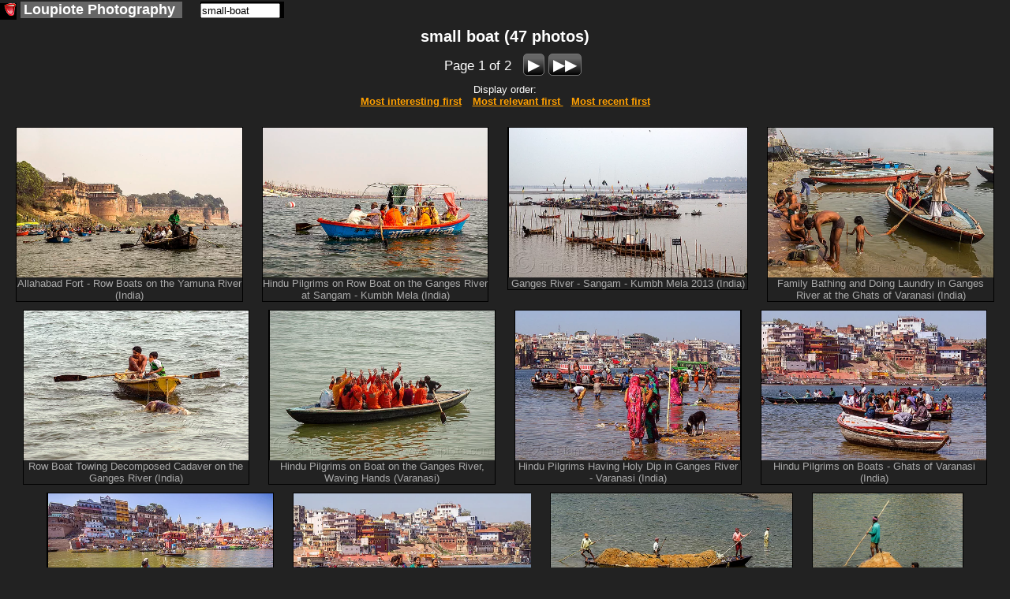

--- FILE ---
content_type: text/html; charset=utf-8
request_url: https://www.loupiote.com/stock-photos/small-boat
body_size: 15818
content:
<!DOCTYPE html>
<html xmlns="http://www.w3.org/1999/xhtml" xmlns:fb="http://ogp.me/ns/fb#" xml:lang=en lang=en>
<head>
<script>var loupiote_no_disqus=false;var loupiote_navigation_type='overlay';var loupiote_use_async_adsense=true;var loupiote_no_addthis_bar=false;var loupiote_no_google_ads=false;var loupiote_is_opera_mini=false;var loupiote_crawler=false;var loupiote_no_lazy_load=false;</script>
<script type="application/ld+json">
    {
      "@context" : "https://schema.org",
      "@type" : "WebSite",  

      "name" : "Loupiote Photography",
      "alternateName" : "Loupiote",
      "url" : "https://www.loupiote.com/"



    }
</script>
<link id=favicon rel="shortcut icon" type="image/png" href="[data-uri]"/>
<meta charset=utf-8 />
<meta http-equiv=Content-Type content="text/html; charset=UTF-8"/>
<meta name=verify-v1 content="2yGxXA9VT3kLZumv2RGEqyJ6QGKyeypM9L7HH2et61w="/>
<meta name=baidu-site-verification content=a5isWTmVc1 />
<meta name=msvalidate.01 content=86D4E050A082860FA1E5FA735BB9FCF7 />
<meta http-equiv=imagetoolbar content=no />
<meta property=og:site_name content="Loupiote Photography"/>
<meta name=HandheldFriendly content=true />
<meta name=viewport content="width=device-width,initial-scale=1"/>
<style>body{background:#222;margin:0;color:#fff;font-family:arial,helvetica,sans-serif;font-size:small}a:link{color:#ffa000;text-decoration:underline}a:visited{color:#ffa000;text-decoration:underline}a:hover{text-decoration:underline;color:#000;background-color:#ffa000}a img{border-width:0}#header-wrapper{margin:0 0 0 0;padding:0 0 0 0}#header-inner{background-position:center;margin-left:auto;margin-right:auto;margin:0 0 0 0;padding:0 0 0 0}#header{text-align:center;color:#fff;margin:10px 0 10px 0;padding:0 0 0 0}#header h1{letter-spacing:.2em;font:bold 156% 'Trebuchet MS',Trebuchet,Verdana,sans-serif;margin:0 0 0 0;padding:0 0 0 0}#header h2{letter-spacing:.2em;font:bold 156% 'Trebuchet MS',Trebuchet,Verdana,sans-serif;margin:0 0 0 0;padding:0 0 0 0}#header a{color:#fff;text-decoration:none}#header a:hover{color:#fff}#header .description{letter-spacing:.2em;font:bold 156% 'Trebuchet MS',Trebuchet,Verdana,sans-serif;color:#fff;margin:0 0 0 0;padding:0 0 0 0}#header img{margin-left:auto;margin-right:auto}#outer-wrapper{margin:0 auto;text-align:left;font:100% 'Trebuchet MS',Trebuchet,Verdana,sans-serif}#main-wrapper{padding:0 10px 0 20px;word-wrap:break-word;overflow:hidden;text-align:left}.sidebar{color:#fff;line-height:1.5em}.sidebar ul{list-style:none;margin:0 0 0;padding:0 0 0}.sidebar li{margin:0;padding:0 0 .25em 15px;text-indent:-15px;line-height:1.5em}.sidebar .widget,.main .widget{border-bottom:1px dotted #000}#menu xxx{margin:0;padding:0;border-top:0 solid #fff}#menu{display:block;clear:left}#menu ul{font-size:140%;color:#fff;margin:0 0;padding:0;border-bottom:0 solid #fff}#menu li{vertical-align:middle;list-style:none;margin-right:4px;padding-right:5px;margin-bottom:0;display:inline-block;background:#666}#menu a{}#menu li a{display:block;padding:0 4px;color:#fff;text-decoration:none;overflow:hidden;white-space:nowrap}#menu li a:hover{background:#888;color:#fff}#menu li a#current{background:#404040;color:#fff}.invisible{display:none!important}.hide-on-light{}img{-ms-interpolation-mode:bicubic}::-moz-selection{background:#ff8000;color:#000}::selection{background:#ff8000;color:#000}.clear{clear:both}.clear-right{clear:right}.float-right{float:right}.hash{display:none}#content-wrapper{clear:both;overflow:visible}ul{margin-left:0;padding-left:0;list-style-type:none}a{font-weight:bold;word-break:break-word}.inline-block{display:inline-block}.button{color:#fff;background-color:#666;background-image:-webkit-linear-gradient(#666,#666 20%,#000);background-image:linear-gradient(#666,#666 20%,#000);font-size:120%;border-top:solid 1px;border-bottom:solid 1px;border-left:solid 1px;border-right:solid 1px;border-color:#777;-moz-border-radius:.25em;-webkit-border-radius:.25em;border-radius:.25em;text-decoration:none;font-weight:normal;padding:1px 5px 1px 5px;text-align:center;display:inline-block;*    zoom: 1;*display: inline;*/
}.button a,a.button{text-decoration:none;color:#fff;font-weight:normal}.white-button-deprecated a,a.white-button-deprecated{text-decoration:none;color:#000;font-weight:bold}.share-icon{position:relative;top:5px;margin-top:-5px;filter:invert(100%)}.button:hover,.button *:hover{background-color:#666;background-image:-webkit-linear-gradient(#666,#666 20%,#000);background-image:linear-gradient(#666,#666 20%,#000);cursor:pointer;border-color:#fff}.white-button-deprecated,.white-button-deprecated a,.gallery-button,.gallery-button a,a.gallery-button,a.gallery-button:link,a.gallery-button:visited,.keyword-deprecated,.keyword-deprecated a{background-color:#fff;color:#000;background-image:-webkit-linear-gradient(#fff,#ccc 40%,#aaa);background-image:linear-gradient(#fff,#ccc 40%,#aaa);font-weight:bold;border-color:#000}.keyword,.keyword a{margin:8px 8px 0 0}.gallery-button,.gallery-button a,a.gallery-button{white-space:normal;margin:8px 8px 0 0}.white-button-deprecated:hover,.white-button-deprecated *:hover,.gallery-button:hover,a.gallery-button:hover,.gallery-button *:hover,.keyword-deprecated:hover,.keyword-deprecated *:hover{background-color:#fff;color:#000;background-image:-webkit-linear-gradient(#fff,#fff 60%,#ccc);background-image:linear-gradient(#fff,#fff 60%,#ccc);cursor:pointer;font-weight:bold;border-color:#fff}#photo-description{text-align:left}#description p{margin-top:0}#description{font-size:105%}#tag-list-container{margin:0 0 25px 0;padding:0 0 0 0}#keywords-container{margin:-8px 0 25px 0;padding:0 0 0 0}#date-and-location{display:none;margin:20px 0 20px 0}#date{}#date-container{}.location-info{display:inline}.address::before{content:"at "}.address{display:inline}.geo-links,.address{margin:20px 0 20px 0}#location-container{padding:0 0 0 0;display:inline}#address::before{content:"Location: "}#location{margin-top:15px;margin-bottom:15px}#maps{display:none;clear:left}.map-iframe-loading-message{text-align:center;font-size:200%}.map-iframe-loading-message::before{content:"Loading map, please wait..."}#keywords-tip2{font-weight:bold;font-size:130%}.keyword{padding:1px 5px 1px 0}.keyword::before{content:"🔍"}.gallery-button{word-wrap:normal}.navigation-button{font-size:150%;margin-bottom:5px;margin-right:5px}.taglist2{margin:5px 0 5px 0;padding:3px 0 5px 0;border-style:solid;border-color:silver;border-width:1px;background-color:#303030}.taglist2 p{font-weight:bold;text-decoration:underline;font-style:normal;cursor:hand;color:#ffc040;word-wrap:normal;padding:0 5px 0 5px;margin:0;display:inline-block;zoom:1;*display: inline}.taglist2 i:hover,.taglist2 p:hover,.taglist2 a:hover,.taglist2 span:hover{cursor:pointer;color:#000;background-color:#ff8000}.taglist2 i,.taglist2 b{font-style:normal;margin:0 0 0 0;padding:0 0 0 0}.taglist2 h2{font-size:small;margin:0;padding:0}.group-of-buttons{}.link a{font-weight:bold;text-decoration:underline;font-style:normal;color:#fff}.link a:hover{color:#000;background-color:#ff8000}.stbuttontext{background-color:#000;color:#ff8000;text-decoration:underline}#set-description-left{min-width:133px;max-width:30%;float:left;clear:left;margin-left:10px;margin-right:0;margin-top:-13px}#set-description-left-img-container{width:100%}#photo-page-image a,.img-link *:hover,.img-link a:hover,.img-link:hover{background-color:#000}#photo-page-image-container a,.img-link *:hover,.img-link a:hover,.img-link:hover{}.img-link{border-style:solid;border-color:#000;border-width:1px;display:inline-block}.img-link:hover{border-style:solid;border-color:#ff8000;border-width:1px}.img-link{color:#000!important}#photo{text-align:center;width:100%}#photo-page-image{text-align:center;clear:both}#photo-page-image-container{float:left;border:none;margin:10px 10px 0 0;display:inline-block;width:100%}#photo-page-img-container{position:relative;width:100%}#photo-page-img{width:100%}#photo-page-img-large{z-index:1;position:absolute;top:0;left:0}.photo-page-image{width:100%;height:100%}#set-thumbnails{float:none;text-align:center}#set-thumbnails img{border:0}.thumbnail-container{display:inline-block;margin:10px;vertical-align:middle;position:relative}.thumbnail{position:absolute;top:0;left:0;width:100%;height:100%}.set-stripe .thumbnail{position:relative;top:inherit;left:inherit;width:inherit;height:inherit}.thumb1{border-style:solid;border-color:#000;border-width:1px;margin:10px;display:inline-block;vertical-align:middle;color:#000!important}.thumb1:hover{border-style:solid;border-color:#ff8000;border-width:1px;background-color:#000}.thumb2{display:inline-block;margin:10px;vertical-align:middle;position:relative}.thumb3{position:relative}.thumb4{color:#fff;font-weight:normal;margin-top:5px;margin-left:-10px;margin-right:-10px;margin-bottom:-10px;font-size:80%;color:#aaa}.thumb5{width:100%;height:100%;position:absolute;top:0;left:0;background-size:100% 100%}.thumb6{}.thumb7{position:relative}.thumb9-clone{position:absolute;top:0;left:0;opacity:0}.thumb8{display:inline-block;width:100%;color:#fff;font-weight:normal;font-size:80%;color:#aaa;white-space:normal}.thumb9{width:100%;height:100%;background-size:100% 100%}.thumb10{width:min-content}.thumb1x{border-style:solid;border-color:#000;border-width:1px;margin:0 5px 5px 5px;display:none;vertical-align:top;width:min-content;color:#000!important}.thumb1x:hover{border-style:solid;border-color:#ff8000;border-width:1px;background-color:#000}.thumb6x{}.thumb7x{}.thumb8x{display:inline-block;color:#fff;font-weight:normal;font-size:80%;color:#aaa;white-space:normal}.thumb9x{width:100%;height:100%}.thumb10x{}.thumb1f{display:inline-block;border-style:solid;border-color:#000;border-width:1px;margin:0 10px 10px 10px;vertical-align:top}.thumb1f:hover{border-style:solid;border-color:#ff8000;border-width:1px;background-color:#000}a.thumb1f:link{text-decoration:none;color:#222}.thumb7f{}.thumb8f{display:inline;color:#fff;font-weight:normal;font-size:100%;color:#aaa;white-space:normal}.thumb9f{width:100%;height:100%}.thumb10f{}.thumb7,.thumb7x,.thumb7f{background:#000;border-color:#222}.thumb9:not([src]), .thumb9x:not([src]), .thumb9f:not([src]) {visibility:hidden}.photo-page-set{margin:10px 0 10px 0}.photo-page-set-selected{display:none;font-size:120%}.set-link{margin:0 0 0 0;display:none!important}.set-link::after{content:"▼"}.setlist{clear:none}.set-stripe-right-button-container{text-align:center;display:block;margin-top:10px}.set-stripe-left-button-container{display:block}.set-photo-count{margin-left:10px}.set-stripe,.set-stripe2{display:none;width:100%;overflow-x:auto;white-space:nowrap}.set-stripe3{text-align:center}.set-stripe4{width:100%;overflow-x:auto;display:inline;text-align:center}.set-stripe a{}.expand-set-stripe-button-container{}#set-title{margin:0 10px 0 10px;text-align:center;float:none;width:auto;white-space:normal;word-wrap:break-word}#set-title h1{margin:10px 0 10px 0;font-size:150%}#set-title h3{margin:10px 10px 0 10px;font-size:150%}#gallery-description-right{min-width:200px;width:30%;float:right;margin-left:10px;margin-right:10px}#gallery-description-image{text-align:center}#gallery-description-right .img-link{width:100%;max-height:500px;max-width:fit-content;text-align:center}#gallery-description-right img{max-width:-webkit-fill-available}#gallery-thumbnails{text-align:center}#gallery-thumbnails img{margin:0;vertical-align:middle;border:0}.gallery-li12{float:none;vertical-align:top;margin:15px 0 5px 0;height:140px;width:130px;display:inline-block}.gallery-li13{text-align:center;vertical-align:top;width:130px;margin:0;display:inline-block}.gallery-li14{text-align:center;vertical-align:top;width:130px;margin:0;display:inline-block}#gallery-title{margin:0 10px 0 10px;text-align:center;float:none;width:auto}h1{font-size:120%}#photo-page-title-above-photo{font-size:150%;margin:0 0 10px 0}#photo-page-title-above-keywords{font-size:150%;margin:-30px 0 5px 0}#title{margin:0 0 0 0}#photo-page-center-div h1{text-align:center;padding:0}#photo-page-center-div{padding:0;width:auto}#photo-page-bottom{margin-left:10px}#gallery-title h1{padding:0 0 0 0;margin:0 10px 10px 10px;font-size:150%}#gallery-title h3{margin:10px 10px 10px 10px;font-size:150%}#photo-page-license{clear:both;padding:0 0 15px 0}.right-sidebar-wrapper{display:none;float:right;margin:0;padding:0;word-wrap:break-word;text-align:right}#ads-photo-right,#right-sidebar-ads-wrapper{padding:0;margin:10px 10px 20px 0}#my-sidebar-wrapper{word-wrap:break-word;overflow:hidden}#photo-left-sidebar-wrapper{padding:0;margin:0 0 0 0;float:left;word-wrap:break-word;overflow:hidden}#my-left-sidebar-wrapper{display:none;clear:left;float:left;margin:15px 0 0 0;word-wrap:break-word;overflow:hidden}.set{float:left;text-align:center;width:130px;height:160px;margin:5px 0 5px 0}.setimg{border:0}#top-links{}.top-link{margin:0 5px 0 5px}.link-list{display:block;margin:0;padding:0}.link-list ul{margin:0;padding:0;display:inline}.link-list li{display:inline;list-style:none;margin:0 5px 0 5px}.purchase-block{border:1px solid #888;max-width:400px;margin:10px 0 10px 0;display:inline-block;vertical-align:top;text-align:left}#footer,.footer{width:auto;clear:both;margin:0 auto;text-align:center;font-size:small;margin-bottom:10px}#my-main-wrapper{float:left;align:center;width:auto}.ads-top{text-align:center}#top-ads-mobile-and-heavy-container{text-align:center}#top-ads-mobile-container{text-align:center;margin:0 0 20px 0}.adslot-responsive-heavy-top{width:100%}.adslot-responsive-heavy-bottom{width:100%}.adslot-responsive-mobile-top{width:100%}.adslot-responsive-mobile-bottom{width:100%}@media (orientation:portrait){.adslot-responsive-mobile-top{height:100px}}@media (min-height:350px){.adslot-responsive-mobile-top{height:100px}}@media (min-height:500px){.adslot-responsive-mobile-top{height:150px}}@media (min-height:700px){.adslot-responsive-mobile-top{height:200px}}@media (min-height:800px){.adslot-responsive-mobile-top{height:250px}}#top-ads-heavy-only{margin:2px 0 15px 2px;padding:0;text-align:center}.ads-border{border:1px solid gray}#ads-left{overflow:hidden;margin:5px 12px 20px 2px;padding:0}#gallery-ads-top{text-align:center}#set-ads-top{text-align:center}.search-cse{}.notranslate{}.goog-te-combo{margin:0!important}.goog-logo-link{display:inline!important}.title-container{margin:0 0 10px 0}.jsk-CommentFormSurface{margin:0 5px 0 0}#search-thumbnails{}.search-thumbnail-caption{display:none;clear:left;color:#ff8000;background:#000}.thumbnail-caption{display:none;clear:left;color:#ff8000;background:#000}#print-infos{text-align:left}.addthis_toolbox a:hover{color:#000;background-color:#000}#photo-comments{display:inline-block}#comments-feed{clear:right;margin-bottom:10px}#user-comments{overflow:hidden;margin-top:10px;clear:right}#write-a-comment{float:right}.cmnt-description p{display:block;-webkit-margin-before:0;-webkit-margin-after:0;-webkit-margin-start:0;-webkit-margin-end:0;margin-before:0;margin-after:0;margin-start:0;margin-end:0}#jskit-feed{text-align:left!important}.cmnt-permalink{padding:5px;margin-top:10px;margin-bottom:10px}.cmnt-item{padding:5px;border-bottom:1px dotted gray}.cmnt-description{padding:5px;margin-left:20px}.cmnt-pages{padding:5px;margin-top:10px;margin-bottom:10px}.cmnt-page-link{padding:3px}.blockMsg{border:0 solid rgba(0,0,0,0)!important;background-color:rgba(0,0,0,0)!important;filter: progid:DXImageTransform.Microsoft.gradient(startColorstr=#00404040, endColorstr=#7f404040)}.blockOverlay{opacity:0!important}.transparent-background,.transparent-background:hover{background-color:rgba(255,255,255,.0)!important;filter:progid:DXImageTransform.Microsoft.gradient(startColorstr=#00990000,endColorstr=#00990000);zoom:1}.semi-transparent-background{background-color:rgba(0,0,0,.5)!important}.arrow-container{color:#fff}.clickable{cursor:pointer}.select-set{font-size:130%}.ads-mobile-container{text-align:center;padding:0}.google-plus-one{display:none;width:80px;padding:0 0 10px 0}.pinterest-button{display:none;padding:0 0 10px 0;width:90px}.at300b{padding-left:4px!important;padding-right:4px!important}.addthis_32x32_style{min-height:37px}.share-caption{font-size:130%;position:relative;bottom:10px;margin-left:20px}.commerce-button{margin:0 0 10px 10px;display:block;float:right;clear:right}.dark-button-deprecated{}#commerce-container{position:absolute;top:0;right:0;width:35%;margin:10px 10px 0 0;text-align:right}#overlay-container{z-index:3}#overlay-shield{z-index:10}#share-container{z-index:3}#commerce-container{z-index:3}.arrow-container{z-index:7}.clickable{z-index:8}#title-container{z-index:3}#title-background{z-index:2}#at_pspromo,#at15pf{display:none!important}.atm-i{border:0!important}.cmnt-aside{font-size:80%;color:#888}.cmnt-author{float:left}.cmnt-date{float:right;color:#888}.cmnt-description{clear:both}.circled{border-radius:50%;border:3px solid #fff;color:#fff;font-weight:bold;width:1em;height:1em;display:inline-block;text-align:center}#cookie-consent{text-align:center}.cookie-consent{color:#aaa}.cookie-consent a:link{color:#aaa;text-decoration:underline;font-weight:bold}.cookie-consent a:visited{color:#aaa;text-decoration:underline}.cookie-consent a:hover{text-decoration:underline;color:#000;background-color:#aaa}#modal-overlay{position:fixed;top:0;left:0;width:100%;height:100%;background:#000;opacity:.6;filter:alpha(opacity=60);z-index:2000}#modal{position:fixed;background:url(/myicons/modal-tint20.png) 0 0 repeat;background:#fff;border-radius:14px;padding:8px;z-index:2001;overflow:auto;margin:0;width:auto;height:auto}#modal-content{border-radius:8px;background:#000;padding:20px;position:static;overflow:auto}#modal-close{position:absolute;background:url(/myicons/modal-close.png) 0 0 no-repeat;width:24px;height:27px;display:block;text-indent:-9999px;top:0;right:0;z-index:2002}.collapsable:before{content:"▲ "}.collapsable.collapsable-closed:before{content:"▼ "}</style>
<noscript>
<style>.hide-on-noscript{display:none!important}</style>
</noscript>
<script>try{HTTP_HOST="www.loupiote.com";}catch(err){HTTP_HOST='';};</script>
<script>try{SERVER_NAME="www.loupiote.com";}catch(err){SERVER_NAME='';};</script>
<script>try{SERVER_ADDR="74.208.186.179";}catch(err){SERVER_ADDR='';};</script>
<script>try{loupiote_flickr_id="(none)";}catch(err){loupiote_flickr_id='';};</script>
<script>if(navigator.userAgent.match(/Opera Mini/i)){loupiote_is_opera_mini=true;}var loupiote_is_opera=false;var isChromium=window.chrome,isOpera=window.navigator.userAgent.indexOf("OPR")>-1||window.navigator.userAgent.indexOf("Opera")>-1;if(isChromium!==null&&isOpera==true){}else{}var isChromium=window.chrome,isOpera=window.navigator.userAgent.indexOf("OPR")>-1||window.navigator.userAgent.indexOf("Opera")>-1;if(isChromium!==null&&isOpera==true){loupiote_is_opera=true;}else{}if(loupiote_is_opera_mini){}if(navigator.userAgent.match(/Opera Mobi/i)){}</script>
<script>
//loupiote_src_url = 'http://www.loupiote.com/tristan/search_template.shtml';
try{loupiote_query = 'small-boat';}catch(err){}
//loupiote_noga = '1'; // deprecated
try{if (!loupiote_no_google_ads) {loupiote_no_google_ads = 1;}}catch(err){}
//loupiote_no_ads = 1;}catch(err){} // now use loupiote_noga to determine the value of loupiote_no_ads
//loupiote_hl = '';
try{loupiote_search_domain = 'loupiote.com';}catch(err){}


try{loupiote_search_page_count = 2;}catch(err){}
try{loupiote_search_page_index = 1;}catch(err){}
try{loupiote_search_ref = 'tag';}catch(err){}
try{loupiote_search_total = 47;}catch(err){}
</script>
<script>
// IMPORTANT put this one in its own script, in case it fails we don't want to break the whole page
loupiote_search_photo_ids = ["10704759316","10704929123","11216517543","11266228446","11345783654","14004738034","14048331248","14231688401","14231689151","14232707752","14916980339","14917025250","15080662516","15103663595","18321771","18425430","18425568","18431042","2660784394","3140180753","3140180797","3221734745","3222586772","4062547591","4063295354","4063296288","4063296698","6470687515","6470687677","6470687859","6470687979","6470688177","6470688349","6586477235","6592755383","6592755603","6605892463","6605892679","6671534173","6671990577"];
</script>
<link rel=canonical href="https://www.loupiote.com/stock-photos/small-boat"/>
<title>47 small boat photos
</title>
<meta name=robots content="index,follow"/>
<script>//<![CDATA[
loupiote_page_type='search';
//]]></script>
<script async src="/js/all.js?v=718"></script>
</head>
<body itemscope itemtype="http://schema.org/Article">
<div class=outer-wrapper>
<noscript>
<img src="/myicons/black-pixel.jpg" alt="" width=1 height=1 class=hide-on-noscript />
</noscript>
<script></script>
<script>var loupiote_ie_7_or_earlier=false;</script>
<div id=fb-root class=invisible></div>
<div id=content-wrapper>
<div style="float:right;" class=hide-on-noads>
<div id=set-right-sidebar-wrapper class="hide-on-light hide-on-ultralight right-sidebar-wrapper">
</div>
</div>
<div style="text-align: center;">
</div>
<div>
<div id=menu>
<ul>
<li style="margin:4px 0 0 0; padding:0; background:#000">
<a id=home-icon style="padding: 0 0 0 5px" href="/" title="Loupiote Photography">
<img class="lazy-load hide-on-noscript" data-src="/myicons/mouth-icon-black-16x16.gif" width=16 height=16 alt="" border=0 />
<noscript>
<img class="" src="/myicons/mouth-icon-black-16x16.gif" width=16 height=16 alt="" border=0 />
</noscript>
</a>
</li>
<li style:"margin-left:0">
<a id=home href="/" title="Loupiote Photography">
<span class=notranslate>Loupiote</span><span class=hide-on-light>&nbsp;Photography</span>
</a>
</li>
<li>
</li>
<li style="margin:0 0 0 0; background: black;">
<div id=search class=hide-on-noscript>
<form action="/cgi-bin/search.cgi" id=searchform onsubmit="if (!jQuery('input#q-search').val()) {alert('Please type some text in search box!'); return false;} loupiote_block_ui(); loupiote_track_form(this); return true;" style="margin:0;padding:0">
<input type=hidden name=x value=1 />
<input id=q-search type=search name=q size=11 style="margin:0;padding:0" placeholder="Search photos"/>
<input type=hidden name=ref value=search />
<input type=hidden name=sort value=relevance />
<input type=hidden name=d value="loupiote.com"/>
</form>
</div>
</li>
</ul>
</div>
</div>
<div id=my-left-sidebar-wrapper class=hide-on-light>
</div>
<div style="float:left; margin-top:25px">
</div>
<div id=set-title>
<h1>small boat (47&nbsp;photos)</h1>
<span id=no-result style=display:none>Your search for "small boat" did not match any image results</span>
<div style=float:left>
</div>
<div class="search-nav hide-on-noscript" style="margin:10px 0 0 0; font-size: 130%">
<span class="button nav-left"><a id=search-first-page title="First page" href="/stock-photos/small-boat"><nobr>&#x25C0;&#x25C0;</nobr></a></span>&nbsp;<span class="button nav-left"><a id=search-previous-page title="Previous page" href="/stock-photos/small-boat"><nobr>&#x25C0;</nobr></a></span>
<span class=nav-page>&nbsp;&nbsp;Page&nbsp;1&nbsp;of&nbsp;2&nbsp;&nbsp;</span>
<span class="button nav-right"><a id=search-next-page title="Next page" href="/stock-photos/small-boat/2"><nobr>&#x25b6;</nobr></a></span>&nbsp;<span class="button nav-right"><a id=search-last-page title="Last page" href="/stock-photos/small-boat/2"><nobr>&#x25b6;&#x25b6;</nobr></a></span>
</div>
<div style="margin:10px 0 0 0" class="search-nav nav-order hide-on-noscript">
<nobr>Display order: </nobr>
<span class=link-list>
<ul>
<li>
<a rel=nofollow href="/stock-photos/small-boat">
<nobr>Most interesting first</nobr></a>
</li>
<li>
<a id=most-relevant rel=nofollow href="/cgi-bin/search.cgi?&q=small-boat&sort=relevance&page=1&d=loupiote.com">
<nobr/>Most relevant first<nobr/>
</a>
</li>
<li>
<a rel=nofollow href="/cgi-bin/search.cgi?&q=small-boat&sort=date-taken-desc&page=1&d=loupiote.com">
<nobr>Most recent first</nobr></a>
</li>
</ul>
</span>
</div>
</div>
<div id=search-thumbnails style="margin-top:10px; text-align:center; vertical-align:middle;">

<br />

<a class="thumb1f" id="photo-10704759316-f" href="/photos/allahabad-fort-row-boats-on-the-yamuna-river-india-10704759316.shtml" title="Allahabad Fort - Row Boats on the Yamuna River (India)" ><div class="thumb10f"><div class="thumb7f" data-aspect-ratio="1.50375939849624"><img class="thumb9f thumbnail-medium lazy-load hide-on-noscript" data-src="/photos_m/allahabad-fort-row-boats-on-the-yamuna-river-india-10704759316.jpg" data-src-webp="/photos_mw/allahabad-fort-row-boats-on-the-yamuna-river-india-10704759316.webp" title="Allahabad Fort - Row Boats on the Yamuna River (India)" alt="allahabad fort - row boats on the yamuna river (india), allahabad fort, defensive wall, fortifications, fortified wall, fortress, hindu pilgrimage, hinduism, kumbh mela, paush purnima, pilgrims, rampart, river bank, river boats, rowing boats, small boats, yamuna river" height="190" /><noscript><picture><source srcset="/photos_mw/allahabad-fort-row-boats-on-the-yamuna-river-india-10704759316.webp" /><img class="thumb9f thumbnail-medium" src="/photos_m/allahabad-fort-row-boats-on-the-yamuna-river-india-10704759316.jpg" title="Allahabad Fort - Row Boats on the Yamuna River (India)" alt="allahabad fort - row boats on the yamuna river (india), allahabad fort, defensive wall, fortifications, fortified wall, fortress, hindu pilgrimage, hinduism, kumbh mela, paush purnima, pilgrims, rampart, river bank, river boats, rowing boats, small boats, yamuna river"/></picture></noscript></div><div class="thumb8f">Allahabad Fort - Row Boats on the Yamuna River (India)</div></div></a>

<a class="thumb1f" id="photo-10704929123-f" href="/photos/hindu-pilgrims-on-row-boat-on-the-ganges-river-at-sangam-kumbh-mela-india-10704929123.shtml" title="Hindu Pilgrims on Row Boat on the Ganges River at Sangam - Kumbh Mela (India)" ><div class="thumb10f"><div class="thumb7f" data-aspect-ratio="1.50375939849624"><img class="thumb9f thumbnail-medium lazy-load hide-on-noscript" data-src="/photos_m/hindu-pilgrims-on-row-boat-on-the-ganges-river-at-sangam-kumbh-mela-india-10704929123.jpg" data-src-webp="/photos_mw/hindu-pilgrims-on-row-boat-on-the-ganges-river-at-sangam-kumbh-mela-india-10704929123.webp" title="Hindu Pilgrims on Row Boat on the Ganges River at Sangam - Kumbh Mela (India)" alt="hindu pilgrims on row boat on the ganges river at sangam - kumbh mela (india), ganga, ganges river, hindu pilgrimage, hinduism, kumbh mela, paush purnima, pilgrims, river boats, rowing boat, small boat, triveni sangam" height="190" /><noscript><picture><source srcset="/photos_mw/hindu-pilgrims-on-row-boat-on-the-ganges-river-at-sangam-kumbh-mela-india-10704929123.webp" /><img class="thumb9f thumbnail-medium" src="/photos_m/hindu-pilgrims-on-row-boat-on-the-ganges-river-at-sangam-kumbh-mela-india-10704929123.jpg" title="Hindu Pilgrims on Row Boat on the Ganges River at Sangam - Kumbh Mela (India)" alt="hindu pilgrims on row boat on the ganges river at sangam - kumbh mela (india), ganga, ganges river, hindu pilgrimage, hinduism, kumbh mela, paush purnima, pilgrims, river boats, rowing boat, small boat, triveni sangam"/></picture></noscript></div><div class="thumb8f">Hindu Pilgrims on Row Boat on the Ganges River at Sangam - Kumbh Mela (India)</div></div></a>

<a class="thumb1f" id="photo-11216517543-f" href="/photos/ganges-river-sangam-kumbh-mela-2013-india-11216517543.shtml" title="Ganges River - Sangam - Kumbh Mela 2013 (India)" ><div class="thumb10f"><div class="thumb7f" data-aspect-ratio="1.59362549800797"><img class="thumb9f thumbnail-medium lazy-load hide-on-noscript" data-src="/photos_m/ganges-river-sangam-kumbh-mela-2013-india-11216517543.jpg" data-src-webp="/photos_mw/ganges-river-sangam-kumbh-mela-2013-india-11216517543.webp" title="Ganges River - Sangam - Kumbh Mela 2013 (India)" alt="ganges river - sangam - kumbh mela 2013 (india), colored flags, dusk, fence, ganga, ganges river, hindu pilgrimage, hinduism, kumbh mela, river boats, rowing boats, small boats, triveni sangam" height="190" /><noscript><picture><source srcset="/photos_mw/ganges-river-sangam-kumbh-mela-2013-india-11216517543.webp" /><img class="thumb9f thumbnail-medium" src="/photos_m/ganges-river-sangam-kumbh-mela-2013-india-11216517543.jpg" title="Ganges River - Sangam - Kumbh Mela 2013 (India)" alt="ganges river - sangam - kumbh mela 2013 (india), colored flags, dusk, fence, ganga, ganges river, hindu pilgrimage, hinduism, kumbh mela, river boats, rowing boats, small boats, triveni sangam"/></picture></noscript></div><div class="thumb8f">Ganges River - Sangam - Kumbh Mela 2013 (India)</div></div></a>

<a class="thumb1f" id="photo-11266228446-f" href="/photos/family-bathing-and-doing-laundry-in-ganges-river-at-the-ghats-of-varanasi-india-11266228446.shtml" title="Family Bathing and Doing Laundry in Ganges River at the Ghats of Varanasi (India)" ><div class="thumb10f"><div class="thumb7f" data-aspect-ratio="1.50375939849624"><img class="thumb9f thumbnail-medium lazy-load hide-on-noscript" data-src="/photos_m/family-bathing-and-doing-laundry-in-ganges-river-at-the-ghats-of-varanasi-india-11266228446.jpg" data-src-webp="/photos_mw/family-bathing-and-doing-laundry-in-ganges-river-at-the-ghats-of-varanasi-india-11266228446.webp" title="Family Bathing and Doing Laundry in Ganges River at the Ghats of Varanasi (India)" alt="family bathing and doing laundry in ganges river at the ghats of varanasi (india), bathing, boatman, child, ganga, ganges river, ghats, hindu, hinduism, kid, laundry, little girl, men, metal bucket, mooring, nadi bath, paddle, river bank, river boats, rowing boat, sailing, small boat, steel bucket, varanasi, washing, woman" height="190" /><noscript><picture><source srcset="/photos_mw/family-bathing-and-doing-laundry-in-ganges-river-at-the-ghats-of-varanasi-india-11266228446.webp" /><img class="thumb9f thumbnail-medium" src="/photos_m/family-bathing-and-doing-laundry-in-ganges-river-at-the-ghats-of-varanasi-india-11266228446.jpg" title="Family Bathing and Doing Laundry in Ganges River at the Ghats of Varanasi (India)" alt="family bathing and doing laundry in ganges river at the ghats of varanasi (india), bathing, boatman, child, ganga, ganges river, ghats, hindu, hinduism, kid, laundry, little girl, men, metal bucket, mooring, nadi bath, paddle, river bank, river boats, rowing boat, sailing, small boat, steel bucket, varanasi, washing, woman"/></picture></noscript></div><div class="thumb8f">Family Bathing and Doing Laundry in Ganges River at the Ghats of Varanasi (India)</div></div></a>

<a class="thumb1f" id="photo-11345783654-f" href="/photos/row-boat-towing-decomposed-cadaver-on-the-ganges-river-india-11345783654.shtml" title="Row Boat Towing Decomposed Cadaver on the Ganges River (India)" ><div class="thumb10f"><div class="thumb7f" data-aspect-ratio="1.50375939849624"><img class="thumb9f thumbnail-medium lazy-load hide-on-noscript" data-src="/photos_m/row-boat-towing-decomposed-cadaver-on-the-ganges-river-india-11345783654.jpg" data-src-webp="/photos_mw/row-boat-towing-decomposed-cadaver-on-the-ganges-river-india-11345783654.webp" title="Row Boat Towing Decomposed Cadaver on the Ganges River (India)" alt="row boat towing decomposed cadaver on the ganges river (india), bloated, blood, boatman, cadaver, corpse, dead, death, decomposed body, decomposing, floating, ganga, ganges river, hindu, hinduism, human remains, man, putrefied, river boat, rowing boat, small boat, varanasi" height="190" /><noscript><picture><source srcset="/photos_mw/row-boat-towing-decomposed-cadaver-on-the-ganges-river-india-11345783654.webp" /><img class="thumb9f thumbnail-medium" src="/photos_m/row-boat-towing-decomposed-cadaver-on-the-ganges-river-india-11345783654.jpg" title="Row Boat Towing Decomposed Cadaver on the Ganges River (India)" alt="row boat towing decomposed cadaver on the ganges river (india), bloated, blood, boatman, cadaver, corpse, dead, death, decomposed body, decomposing, floating, ganga, ganges river, hindu, hinduism, human remains, man, putrefied, river boat, rowing boat, small boat, varanasi"/></picture></noscript></div><div class="thumb8f">Row Boat Towing Decomposed Cadaver on the Ganges River (India)</div></div></a>

<a class="thumb1f" id="photo-14004738034-f" href="/photos/hindu-pilgrims-on-boat-on-the-ganges-river-waving-hands-varanasi-14004738034.shtml" title="Hindu Pilgrims on Boat on the Ganges River, Waving Hands (Varanasi)" ><div class="thumb10f"><div class="thumb7f" data-aspect-ratio="1.50375939849624"><img class="thumb9f thumbnail-medium lazy-load hide-on-noscript" data-src="/photos_m/hindu-pilgrims-on-boat-on-the-ganges-river-waving-hands-varanasi-14004738034.jpg" data-src-webp="/photos_mw/hindu-pilgrims-on-boat-on-the-ganges-river-waving-hands-varanasi-14004738034.webp" title="Hindu Pilgrims on Boat on the Ganges River, Waving Hands (Varanasi)" alt="hindu pilgrims on boat on the ganges river, waving hands (varanasi), bhagwa, ganga, ganges river, hands, hindu, hinduism, pilgrims, river boat, rowing boat, saffron color, small boat, varanasi, waving" height="190" /><noscript><picture><source srcset="/photos_mw/hindu-pilgrims-on-boat-on-the-ganges-river-waving-hands-varanasi-14004738034.webp" /><img class="thumb9f thumbnail-medium" src="/photos_m/hindu-pilgrims-on-boat-on-the-ganges-river-waving-hands-varanasi-14004738034.jpg" title="Hindu Pilgrims on Boat on the Ganges River, Waving Hands (Varanasi)" alt="hindu pilgrims on boat on the ganges river, waving hands (varanasi), bhagwa, ganga, ganges river, hands, hindu, hinduism, pilgrims, river boat, rowing boat, saffron color, small boat, varanasi, waving"/></picture></noscript></div><div class="thumb8f">Hindu Pilgrims on Boat on the Ganges River, Waving Hands (Varanasi)</div></div></a>

<a class="thumb1f" id="photo-14048331248-f" href="/photos/hindu-pilgrims-having-holy-dip-in-ganges-river-varanasi-india-14048331248.shtml" title="Hindu Pilgrims Having Holy Dip in Ganges River - Varanasi (India)" ><div class="thumb10f"><div class="thumb7f" data-aspect-ratio="1.50375939849624"><img class="thumb9f thumbnail-medium lazy-load hide-on-noscript" data-src="/photos_m/hindu-pilgrims-having-holy-dip-in-ganges-river-varanasi-india-14048331248.jpg" data-src-webp="/photos_mw/hindu-pilgrims-having-holy-dip-in-ganges-river-varanasi-india-14048331248.webp" title="Hindu Pilgrims Having Holy Dip in Ganges River - Varanasi (India)" alt="hindu pilgrims having holy dip in ganges river - varanasi (india), ganga, ganges river, ghats, hindu, hinduism, holy bath, holy dip, nadi bath, pilgims bathing, pilgrims, river boat, rowing boat, small boat, varanasi" height="190" /><noscript><picture><source srcset="/photos_mw/hindu-pilgrims-having-holy-dip-in-ganges-river-varanasi-india-14048331248.webp" /><img class="thumb9f thumbnail-medium" src="/photos_m/hindu-pilgrims-having-holy-dip-in-ganges-river-varanasi-india-14048331248.jpg" title="Hindu Pilgrims Having Holy Dip in Ganges River - Varanasi (India)" alt="hindu pilgrims having holy dip in ganges river - varanasi (india), ganga, ganges river, ghats, hindu, hinduism, holy bath, holy dip, nadi bath, pilgims bathing, pilgrims, river boat, rowing boat, small boat, varanasi"/></picture></noscript></div><div class="thumb8f">Hindu Pilgrims Having Holy Dip in Ganges River - Varanasi (India)</div></div></a>

<a class="thumb1f" id="photo-14231688401-f" href="/photos/hindu-pilgrims-on-boats-ghats-of-varanasi-india-14231688401.shtml" title="Hindu Pilgrims on Boats - Ghats of Varanasi (India)" ><div class="thumb10f"><div class="thumb7f" data-aspect-ratio="1.50375939849624"><img class="thumb9f thumbnail-medium lazy-load hide-on-noscript" data-src="/photos_m/hindu-pilgrims-on-boats-ghats-of-varanasi-india-14231688401.jpg" data-src-webp="/photos_mw/hindu-pilgrims-on-boats-ghats-of-varanasi-india-14231688401.webp" title="Hindu Pilgrims on Boats - Ghats of Varanasi (India)" alt="hindu pilgrims on boats - ghats of varanasi (india), ganga, ganges river, ghats, hindu, hinduism, pilgrims, river boat, rowing boat, small boat, varanasi" height="190" /><noscript><picture><source srcset="/photos_mw/hindu-pilgrims-on-boats-ghats-of-varanasi-india-14231688401.webp" /><img class="thumb9f thumbnail-medium" src="/photos_m/hindu-pilgrims-on-boats-ghats-of-varanasi-india-14231688401.jpg" title="Hindu Pilgrims on Boats - Ghats of Varanasi (India)" alt="hindu pilgrims on boats - ghats of varanasi (india), ganga, ganges river, ghats, hindu, hinduism, pilgrims, river boat, rowing boat, small boat, varanasi"/></picture></noscript></div><div class="thumb8f">Hindu Pilgrims on Boats - Ghats of Varanasi (India)</div></div></a>

<a class="thumb1f" id="photo-14231689151-f" href="/photos/hindu-pilgrims-on-river-boat-ghats-of-varanasi-india-14231689151.shtml" title="Hindu Pilgrims on River Boat - Ghats of Varanasi (India)" ><div class="thumb10f"><div class="thumb7f" data-aspect-ratio="1.50375939849624"><img class="thumb9f thumbnail-medium lazy-load hide-on-noscript" data-src="/photos_m/hindu-pilgrims-on-river-boat-ghats-of-varanasi-india-14231689151.jpg" data-src-webp="/photos_mw/hindu-pilgrims-on-river-boat-ghats-of-varanasi-india-14231689151.webp" title="Hindu Pilgrims on River Boat - Ghats of Varanasi (India)" alt="hindu pilgrims on river boat - ghats of varanasi (india), ganga, ganges river, hindu, hinduism, pilgrims, river boat, rowing boat, small boat, varanasi" height="190" /><noscript><picture><source srcset="/photos_mw/hindu-pilgrims-on-river-boat-ghats-of-varanasi-india-14231689151.webp" /><img class="thumb9f thumbnail-medium" src="/photos_m/hindu-pilgrims-on-river-boat-ghats-of-varanasi-india-14231689151.jpg" title="Hindu Pilgrims on River Boat - Ghats of Varanasi (India)" alt="hindu pilgrims on river boat - ghats of varanasi (india), ganga, ganges river, hindu, hinduism, pilgrims, river boat, rowing boat, small boat, varanasi"/></picture></noscript></div><div class="thumb8f">Hindu Pilgrims on River Boat - Ghats of Varanasi (India)</div></div></a>

<a class="thumb1f" id="photo-14232707752-f" href="/photos/hindu-pilgrims-on-row-boat-on-the-ganga-river-varanasi-india-14232707752.shtml" title="Hindu Pilgrims on Row Boat on the Ganga River - Varanasi (India)" ><div class="thumb10f"><div class="thumb7f" data-aspect-ratio="1.58102766798419"><img class="thumb9f thumbnail-medium lazy-load hide-on-noscript" data-src="/photos_m/hindu-pilgrims-on-row-boat-on-the-ganga-river-varanasi-india-14232707752.jpg" data-src-webp="/photos_mw/hindu-pilgrims-on-row-boat-on-the-ganga-river-varanasi-india-14232707752.webp" title="Hindu Pilgrims on Row Boat on the Ganga River - Varanasi (India)" alt="hindu pilgrims on row boat on the ganga river - varanasi (india), child, ganga, ganges river, ghats, hindu, hinduism, kid, man, pilgrims, river boat, rowing boat, small boat, varanasi, women" height="190" /><noscript><picture><source srcset="/photos_mw/hindu-pilgrims-on-row-boat-on-the-ganga-river-varanasi-india-14232707752.webp" /><img class="thumb9f thumbnail-medium" src="/photos_m/hindu-pilgrims-on-row-boat-on-the-ganga-river-varanasi-india-14232707752.jpg" title="Hindu Pilgrims on Row Boat on the Ganga River - Varanasi (India)" alt="hindu pilgrims on row boat on the ganga river - varanasi (india), child, ganga, ganges river, ghats, hindu, hinduism, kid, man, pilgrims, river boat, rowing boat, small boat, varanasi, women"/></picture></noscript></div><div class="thumb8f">Hindu Pilgrims on Row Boat on the Ganga River - Varanasi (India)</div></div></a>

<a class="thumb1f" id="photo-14916980339-f" href="/photos/overloaded-river-boat-loaded-with-sand-india-14916980339.shtml" title="Overloaded River Boat Loaded with Sand (India)" ><div class="thumb10f"><div class="thumb7f" data-aspect-ratio="1.60642570281124"><img class="thumb9f thumbnail-medium lazy-load hide-on-noscript" data-src="/photos_m/overloaded-river-boat-loaded-with-sand-india-14916980339.jpg" data-src-webp="/photos_mw/overloaded-river-boat-loaded-with-sand-india-14916980339.webp" title="Overloaded River Boat Loaded with Sand (India)" alt="overloaded river boat loaded with sand (india), cargo, dahut river, freight, loaded, men, overloaded, poles, river boat, sand, shovels, small boat, transport, transporting, wading, walking, west bengal, workers, working" height="190" /><noscript><picture><source srcset="/photos_mw/overloaded-river-boat-loaded-with-sand-india-14916980339.webp" /><img class="thumb9f thumbnail-medium" src="/photos_m/overloaded-river-boat-loaded-with-sand-india-14916980339.jpg" title="Overloaded River Boat Loaded with Sand (India)" alt="overloaded river boat loaded with sand (india), cargo, dahut river, freight, loaded, men, overloaded, poles, river boat, sand, shovels, small boat, transport, transporting, wading, walking, west bengal, workers, working"/></picture></noscript></div><div class="thumb8f">Overloaded River Boat Loaded with Sand (India)</div></div></a>

<a class="thumb1f" id="photo-14917025250-f" href="/photos/overloaded-boat-transporting-sand-india-14917025250.shtml" title="Overloaded Boat Transporting Sand (India)" ><div class="thumb10f"><div class="thumb7f" data-aspect-ratio="1"><img class="thumb9f thumbnail-medium lazy-load hide-on-noscript" data-src="/photos_m/overloaded-boat-transporting-sand-india-14917025250.jpg" data-src-webp="/photos_mw/overloaded-boat-transporting-sand-india-14917025250.webp" title="Overloaded Boat Transporting Sand (India)" alt="overloaded boat transporting sand (india), cargo, dahut river, freight, loaded, men, overloaded, poles, river boat, sand, shovels, small boat, transport, transporting, west bengal, workers, working" height="190" /><noscript><picture><source srcset="/photos_mw/overloaded-boat-transporting-sand-india-14917025250.webp" /><img class="thumb9f thumbnail-medium" src="/photos_m/overloaded-boat-transporting-sand-india-14917025250.jpg" title="Overloaded Boat Transporting Sand (India)" alt="overloaded boat transporting sand (india), cargo, dahut river, freight, loaded, men, overloaded, poles, river boat, sand, shovels, small boat, transport, transporting, west bengal, workers, working"/></picture></noscript></div><div class="thumb8f">Overloaded Boat Transporting Sand (India)</div></div></a>

<a class="thumb1f" id="photo-15080662516-f" href="/photos/overloaded-river-boat-transporting-sand-india-15080662516.shtml" title="Overloaded River Boat Transporting Sand (India)" ><div class="thumb10f"><div class="thumb7f" data-aspect-ratio="1"><img class="thumb9f thumbnail-medium lazy-load hide-on-noscript" data-src="/photos_m/overloaded-river-boat-transporting-sand-india-15080662516.jpg" data-src-webp="/photos_mw/overloaded-river-boat-transporting-sand-india-15080662516.webp" title="Overloaded River Boat Transporting Sand (India)" alt="overloaded river boat transporting sand (india), cargo, dahut river, freight, loaded, men, overloaded, poles, river boat, sand, shovels, small boat, transport, transporting, west bengal, workers, working" height="190" /><noscript><picture><source srcset="/photos_mw/overloaded-river-boat-transporting-sand-india-15080662516.webp" /><img class="thumb9f thumbnail-medium" src="/photos_m/overloaded-river-boat-transporting-sand-india-15080662516.jpg" title="Overloaded River Boat Transporting Sand (India)" alt="overloaded river boat transporting sand (india), cargo, dahut river, freight, loaded, men, overloaded, poles, river boat, sand, shovels, small boat, transport, transporting, west bengal, workers, working"/></picture></noscript></div><div class="thumb8f">Overloaded River Boat Transporting Sand (India)</div></div></a>

<a class="thumb1f" id="photo-15103663595-f" href="/photos/overloaded-sand-boat-india-15103663595.shtml" title="Overloaded Sand Boat (India)" ><div class="thumb10f"><div class="thumb7f" data-aspect-ratio="1.44665461121157"><img class="thumb9f thumbnail-medium lazy-load hide-on-noscript" data-src="/photos_m/overloaded-sand-boat-india-15103663595.jpg" data-src-webp="/photos_mw/overloaded-sand-boat-india-15103663595.webp" title="Overloaded Sand Boat (India)" alt="overloaded sand boat (india), cargo, dahut river, freight, loaded, men, overloaded, poles, river boat, sand, shovels, small boat, transport, transporting, west bengal, workers, working" height="190" /><noscript><picture><source srcset="/photos_mw/overloaded-sand-boat-india-15103663595.webp" /><img class="thumb9f thumbnail-medium" src="/photos_m/overloaded-sand-boat-india-15103663595.jpg" title="Overloaded Sand Boat (India)" alt="overloaded sand boat (india), cargo, dahut river, freight, loaded, men, overloaded, poles, river boat, sand, shovels, small boat, transport, transporting, west bengal, workers, working"/></picture></noscript></div><div class="thumb8f">Overloaded Sand Boat (India)</div></div></a>

<a class="thumb1f" id="photo-18321771-f" href="/photos/tham-lot-cave-tham-lod-thailand-18321771.shtml" title="Tham Lot Cave (Tham Lod) - Thailand" ><div class="thumb10f"><div class="thumb7f" data-aspect-ratio="0.75"><img class="thumb9f thumbnail-medium lazy-load hide-on-noscript" data-src="/photos_m/tham-lot-cave-tham-lod-thailand-18321771.jpg" data-src-webp="/photos_mw/tham-lot-cave-tham-lod-thailand-18321771.webp" title="Tham Lot Cave (Tham Lod) - Thailand" alt="tham lot cave (tham lod) - thailand, cave formations, cave mouth, caving, concretions, natural cave, rafts, river cave, small boats, speleothems, spelunking, tham lod, tham lot, underground river" height="190" /><noscript><picture><source srcset="/photos_mw/tham-lot-cave-tham-lod-thailand-18321771.webp" /><img class="thumb9f thumbnail-medium" src="/photos_m/tham-lot-cave-tham-lod-thailand-18321771.jpg" title="Tham Lot Cave (Tham Lod) - Thailand" alt="tham lot cave (tham lod) - thailand, cave formations, cave mouth, caving, concretions, natural cave, rafts, river cave, small boats, speleothems, spelunking, tham lod, tham lot, underground river"/></picture></noscript></div><div class="thumb8f">Tham Lot Cave (Tham Lod) - Thailand</div></div></a>

<a class="thumb1f" id="photo-18425430-f" href="/photos/colorful-small-fishing-boats-moored-in-harbor-18425430.shtml" title="Colorful Small Fishing Boats Moored in Harbor" ><div class="thumb10f"><div class="thumb7f" data-aspect-ratio="1.475"><img class="thumb9f thumbnail-medium lazy-load hide-on-noscript" data-src="/photos_m/colorful-small-fishing-boats-moored-in-harbor-18425430.jpg" data-src-webp="/photos_mw/colorful-small-fishing-boats-moored-in-harbor-18425430.webp" title="Colorful Small Fishing Boats Moored in Harbor" alt="colorful small fishing boats moored in harbor, colorful, harbor, mooring, pier, sicily, siracusa, siracuse, small boats, small fishing boats" height="190" /><noscript><picture><source srcset="/photos_mw/colorful-small-fishing-boats-moored-in-harbor-18425430.webp" /><img class="thumb9f thumbnail-medium" src="/photos_m/colorful-small-fishing-boats-moored-in-harbor-18425430.jpg" title="Colorful Small Fishing Boats Moored in Harbor" alt="colorful small fishing boats moored in harbor, colorful, harbor, mooring, pier, sicily, siracusa, siracuse, small boats, small fishing boats"/></picture></noscript></div><div class="thumb8f">Colorful Small Fishing Boats Moored in Harbor</div></div></a>

<a class="thumb1f" id="photo-18425568-f" href="/photos/wooden-boat-wreck-on-the-beach-18425568.shtml" title="Wooden Boat Wreck on the Beach" ><div class="thumb10f"><div class="thumb7f" data-aspect-ratio="1.485"><img class="thumb9f thumbnail-medium lazy-load hide-on-noscript" data-src="/photos_m/wooden-boat-wreck-on-the-beach-18425568.jpg" data-src-webp="/photos_mw/wooden-boat-wreck-on-the-beach-18425568.webp" title="Wooden Boat Wreck on the Beach" alt="wooden boat wreck on the beach, beach, boat cemetery, boat wreck, coca cola, decaying boat, ocean, old, rotten, sea, ship cemetery, ship graveyard, small boat, wooden boat" height="190" /><noscript><picture><source srcset="/photos_mw/wooden-boat-wreck-on-the-beach-18425568.webp" /><img class="thumb9f thumbnail-medium" src="/photos_m/wooden-boat-wreck-on-the-beach-18425568.jpg" title="Wooden Boat Wreck on the Beach" alt="wooden boat wreck on the beach, beach, boat cemetery, boat wreck, coca cola, decaying boat, ocean, old, rotten, sea, ship cemetery, ship graveyard, small boat, wooden boat"/></picture></noscript></div><div class="thumb8f">Wooden Boat Wreck on the Beach</div></div></a>

<a class="thumb1f" id="photo-18431042-f" href="/photos/cruise-ship-mooring-in-harbor-18431042.shtml" title="Cruise Ship Mooring in Harbor" ><div class="thumb10f"><div class="thumb7f" data-aspect-ratio="1.22324159021407"><img class="thumb9f thumbnail-medium lazy-load hide-on-noscript" data-src="/photos_m/cruise-ship-mooring-in-harbor-18431042.jpg" data-src-webp="/photos_mw/cruise-ship-mooring-in-harbor-18431042.webp" title="Cruise Ship Mooring in Harbor" alt="cruise ship mooring in harbor, black sea, boats, cruise ship, harbor, hc 074, moored, mooring, nesebar, rope, ships, small boat" height="190" /><noscript><picture><source srcset="/photos_mw/cruise-ship-mooring-in-harbor-18431042.webp" /><img class="thumb9f thumbnail-medium" src="/photos_m/cruise-ship-mooring-in-harbor-18431042.jpg" title="Cruise Ship Mooring in Harbor" alt="cruise ship mooring in harbor, black sea, boats, cruise ship, harbor, hc 074, moored, mooring, nesebar, rope, ships, small boat"/></picture></noscript></div><div class="thumb8f">Cruise Ship Mooring in Harbor</div></div></a>

<a class="thumb1f" id="photo-2660784394-f" href="/photos/long-boats-on-mekong-river-near-luang-prabang-laos-2660784394.shtml" title="Long Boats on Mekong River near Luang Prabang (Laos)" ><div class="thumb10f"><div class="thumb7f" data-aspect-ratio="1.49812734082397"><img class="thumb9f thumbnail-medium lazy-load hide-on-noscript" data-src="/photos_m/long-boats-on-mekong-river-near-luang-prabang-laos-2660784394.jpg" data-src-webp="/photos_mw/long-boats-on-mekong-river-near-luang-prabang-laos-2660784394.webp" title="Long Boats on Mekong River near Luang Prabang (Laos)" alt="long boats on mekong river near luang prabang (laos), long boats, luang prabang, mekong, moored, mooring, river boats, rowing boats, small boats" height="190" /><noscript><picture><source srcset="/photos_mw/long-boats-on-mekong-river-near-luang-prabang-laos-2660784394.webp" /><img class="thumb9f thumbnail-medium" src="/photos_m/long-boats-on-mekong-river-near-luang-prabang-laos-2660784394.jpg" title="Long Boats on Mekong River near Luang Prabang (Laos)" alt="long boats on mekong river near luang prabang (laos), long boats, luang prabang, mekong, moored, mooring, river boats, rowing boats, small boats"/></picture></noscript></div><div class="thumb8f">Long Boats on Mekong River near Luang Prabang (Laos)</div></div></a>

<a class="thumb1f" id="photo-3140180753-f" href="/photos/river-ferry-crossing-vietnam-3140180753.shtml" title="River Ferry Crossing - Vietnam" ><div class="thumb10f"><div class="thumb7f" data-aspect-ratio="1.41843971631206"><img class="thumb9f thumbnail-medium lazy-load hide-on-noscript" data-src="/photos_m/river-ferry-crossing-vietnam-3140180753.jpg" data-src-webp="/photos_mw/river-ferry-crossing-vietnam-3140180753.webp" title="River Ferry Crossing - Vietnam" alt="river ferry crossing - vietnam, 125cc, ferry boat, men, minsk motorcycle, motorcycle touring, river crossing, river ferries, road, small boats, &#x43C;&#x438;&#x43D;&#x441;&#x43A; 125, &#x43C;&#x43E;&#x442;&#x43E;&#x446;&#x438;&#x43A;&#x43B;&#x44B;" height="190" /><noscript><picture><source srcset="/photos_mw/river-ferry-crossing-vietnam-3140180753.webp" /><img class="thumb9f thumbnail-medium" src="/photos_m/river-ferry-crossing-vietnam-3140180753.jpg" title="River Ferry Crossing - Vietnam" alt="river ferry crossing - vietnam, 125cc, ferry boat, men, minsk motorcycle, motorcycle touring, river crossing, river ferries, road, small boats, &#x43C;&#x438;&#x43D;&#x441;&#x43A; 125, &#x43C;&#x43E;&#x442;&#x43E;&#x446;&#x438;&#x43A;&#x43B;&#x44B;"/></picture></noscript></div><div class="thumb8f">River Ferry Crossing - Vietnam</div></div></a>

<a class="thumb1f" id="photo-3140180797-f" href="/photos/river-ferry-crossing-vietnam-3140180797.shtml" title="River Ferry Crossing - Vietnam" ><div class="thumb10f"><div class="thumb7f" data-aspect-ratio="1.33333333333333"><img class="thumb9f thumbnail-medium lazy-load hide-on-noscript" data-src="/photos_m/river-ferry-crossing-vietnam-3140180797.jpg" data-src-webp="/photos_mw/river-ferry-crossing-vietnam-3140180797.webp" title="River Ferry Crossing - Vietnam" alt="river ferry crossing - vietnam, ferry boats, motorcycle, river crossing, river ferries, small boats" height="190" /><noscript><picture><source srcset="/photos_mw/river-ferry-crossing-vietnam-3140180797.webp" /><img class="thumb9f thumbnail-medium" src="/photos_m/river-ferry-crossing-vietnam-3140180797.jpg" title="River Ferry Crossing - Vietnam" alt="river ferry crossing - vietnam, ferry boats, motorcycle, river crossing, river ferries, small boats"/></picture></noscript></div><div class="thumb8f">River Ferry Crossing - Vietnam</div></div></a>

<a class="thumb1f" id="photo-3221734745-f" href="/photos/my-motorcycle-on-a-very-small-river-crossing-boat-laos-3221734745.shtml" title="My Motorcycle on a Very Small River-crossing Boat (Laos)" ><div class="thumb10f"><div class="thumb7f" data-aspect-ratio="1.49812734082397"><img class="thumb9f thumbnail-medium lazy-load hide-on-noscript" data-src="/photos_m/my-motorcycle-on-a-very-small-river-crossing-boat-laos-3221734745.jpg" data-src-webp="/photos_mw/my-motorcycle-on-a-very-small-river-crossing-boat-laos-3221734745.webp" title="My Motorcycle on a Very Small River-crossing Boat (Laos)" alt="my motorcycle on a very small river-crossing boat (laos), 250cc, dual-sport, ferry boat, honda motorcycle, honda xr 250, kong lor, motorcycle touring, river boats, river crossing, river ferry, road, rowing boat, small boat" height="190" /><noscript><picture><source srcset="/photos_mw/my-motorcycle-on-a-very-small-river-crossing-boat-laos-3221734745.webp" /><img class="thumb9f thumbnail-medium" src="/photos_m/my-motorcycle-on-a-very-small-river-crossing-boat-laos-3221734745.jpg" title="My Motorcycle on a Very Small River-crossing Boat (Laos)" alt="my motorcycle on a very small river-crossing boat (laos), 250cc, dual-sport, ferry boat, honda motorcycle, honda xr 250, kong lor, motorcycle touring, river boats, river crossing, river ferry, road, rowing boat, small boat"/></picture></noscript></div><div class="thumb8f">My Motorcycle on a Very Small River-crossing Boat (Laos)</div></div></a>

<a class="thumb1f" id="photo-3222586772-f" href="/photos/my-motorcycle-on-a-very-small-river-crossing-boat-laos-3222586772.shtml" title="My Motorcycle on a Very Small River-crossing Boat (Laos)" ><div class="thumb10f"><div class="thumb7f" data-aspect-ratio="1.49812734082397"><img class="thumb9f thumbnail-medium lazy-load hide-on-noscript" data-src="/photos_m/my-motorcycle-on-a-very-small-river-crossing-boat-laos-3222586772.jpg" data-src-webp="/photos_mw/my-motorcycle-on-a-very-small-river-crossing-boat-laos-3222586772.webp" title="My Motorcycle on a Very Small River-crossing Boat (Laos)" alt="my motorcycle on a very small river-crossing boat (laos), 250cc, dual-sport, ferry boat, honda motorcycle, honda xr 250, kong lor, motorcycle touring, river boats, river crossing, river ferry, road, rowing boat, small boat, wading" height="190" /><noscript><picture><source srcset="/photos_mw/my-motorcycle-on-a-very-small-river-crossing-boat-laos-3222586772.webp" /><img class="thumb9f thumbnail-medium" src="/photos_m/my-motorcycle-on-a-very-small-river-crossing-boat-laos-3222586772.jpg" title="My Motorcycle on a Very Small River-crossing Boat (Laos)" alt="my motorcycle on a very small river-crossing boat (laos), 250cc, dual-sport, ferry boat, honda motorcycle, honda xr 250, kong lor, motorcycle touring, river boats, river crossing, river ferry, road, rowing boat, small boat, wading"/></picture></noscript></div><div class="thumb8f">My Motorcycle on a Very Small River-crossing Boat (Laos)</div></div></a>

<a class="thumb1f" id="photo-4062547591-f" href="/photos/small-boats-on-the-lake-srinagar-kashmir-4062547591.shtml" title="Small Boats on the Lake - Srinagar - Kashmir" ><div class="thumb10f"><div class="thumb7f" data-aspect-ratio="1.49812734082397"><img class="thumb9f thumbnail-medium lazy-load hide-on-noscript" data-src="/photos_m/small-boats-on-the-lake-srinagar-kashmir-4062547591.jpg" data-src-webp="/photos_mw/small-boats-on-the-lake-srinagar-kashmir-4062547591.webp" title="Small Boats on the Lake - Srinagar - Kashmir" alt="small boats on the lake - srinagar - kashmir, kashmir, lake, river boats, rowing boats, small boats, srinagar, taxi-boats, &#x633;&#x650;&#x631;&#x6D0;&#x646;&#x64E;&#x6AF;&#x64E;&#x631;, &#x634;&#x631;&#x6CC;&#x646;&#x6AF;&#x631;, &#x936;&#x94D;&#x930;&#x940;&#x928;&#x917;&#x930;" height="190" /><noscript><picture><source srcset="/photos_mw/small-boats-on-the-lake-srinagar-kashmir-4062547591.webp" /><img class="thumb9f thumbnail-medium" src="/photos_m/small-boats-on-the-lake-srinagar-kashmir-4062547591.jpg" title="Small Boats on the Lake - Srinagar - Kashmir" alt="small boats on the lake - srinagar - kashmir, kashmir, lake, river boats, rowing boats, small boats, srinagar, taxi-boats, &#x633;&#x650;&#x631;&#x6D0;&#x646;&#x64E;&#x6AF;&#x64E;&#x631;, &#x634;&#x631;&#x6CC;&#x646;&#x6AF;&#x631;, &#x936;&#x94D;&#x930;&#x940;&#x928;&#x917;&#x930;"/></picture></noscript></div><div class="thumb8f">Small Boats on the Lake - Srinagar - Kashmir</div></div></a>

<a class="thumb1f" id="photo-4063295354-f" href="/photos/kids-playing-in-lake-srinagar-kashmir-4063295354.shtml" title="Kids Playing in Lake - Srinagar - Kashmir" ><div class="thumb10f"><div class="thumb7f" data-aspect-ratio="1.49812734082397"><img class="thumb9f thumbnail-medium lazy-load hide-on-noscript" data-src="/photos_m/kids-playing-in-lake-srinagar-kashmir-4063295354.jpg" data-src-webp="/photos_mw/kids-playing-in-lake-srinagar-kashmir-4063295354.webp" title="Kids Playing in Lake - Srinagar - Kashmir" alt="kids playing in lake - srinagar - kashmir, bath, bathing, children, kashmir, kid, lake, pier, small boats, srinagar, swimming, taxi-boats, wading, &#x633;&#x650;&#x631;&#x6D0;&#x646;&#x64E;&#x6AF;&#x64E;&#x631;, &#x634;&#x631;&#x6CC;&#x646;&#x6AF;&#x631;, &#x936;&#x94D;&#x930;&#x940;&#x928;&#x917;&#x930;" height="190" /><noscript><picture><source srcset="/photos_mw/kids-playing-in-lake-srinagar-kashmir-4063295354.webp" /><img class="thumb9f thumbnail-medium" src="/photos_m/kids-playing-in-lake-srinagar-kashmir-4063295354.jpg" title="Kids Playing in Lake - Srinagar - Kashmir" alt="kids playing in lake - srinagar - kashmir, bath, bathing, children, kashmir, kid, lake, pier, small boats, srinagar, swimming, taxi-boats, wading, &#x633;&#x650;&#x631;&#x6D0;&#x646;&#x64E;&#x6AF;&#x64E;&#x631;, &#x634;&#x631;&#x6CC;&#x646;&#x6AF;&#x631;, &#x936;&#x94D;&#x930;&#x940;&#x928;&#x917;&#x930;"/></picture></noscript></div><div class="thumb8f">Kids Playing in Lake - Srinagar - Kashmir</div></div></a>

<a class="thumb1f" id="photo-4063296288-f" href="/photos/kids-bathing-in-lake-srinagar-kashmir-4063296288.shtml" title="Kids Bathing in Lake - Srinagar - Kashmir" ><div class="thumb10f"><div class="thumb7f" data-aspect-ratio="1.49812734082397"><img class="thumb9f thumbnail-medium lazy-load hide-on-noscript" data-src="/photos_m/kids-bathing-in-lake-srinagar-kashmir-4063296288.jpg" data-src-webp="/photos_mw/kids-bathing-in-lake-srinagar-kashmir-4063296288.webp" title="Kids Bathing in Lake - Srinagar - Kashmir" alt="kids bathing in lake - srinagar - kashmir, bath, bathing, children, kashmir, kid, lake, mooring, pier, small boats, srinagar, swimming, taxi-boats, wading, &#x633;&#x650;&#x631;&#x6D0;&#x646;&#x64E;&#x6AF;&#x64E;&#x631;, &#x634;&#x631;&#x6CC;&#x646;&#x6AF;&#x631;, &#x936;&#x94D;&#x930;&#x940;&#x928;&#x917;&#x930;" height="190" /><noscript><picture><source srcset="/photos_mw/kids-bathing-in-lake-srinagar-kashmir-4063296288.webp" /><img class="thumb9f thumbnail-medium" src="/photos_m/kids-bathing-in-lake-srinagar-kashmir-4063296288.jpg" title="Kids Bathing in Lake - Srinagar - Kashmir" alt="kids bathing in lake - srinagar - kashmir, bath, bathing, children, kashmir, kid, lake, mooring, pier, small boats, srinagar, swimming, taxi-boats, wading, &#x633;&#x650;&#x631;&#x6D0;&#x646;&#x64E;&#x6AF;&#x64E;&#x631;, &#x634;&#x631;&#x6CC;&#x646;&#x6AF;&#x631;, &#x936;&#x94D;&#x930;&#x940;&#x928;&#x917;&#x930;"/></picture></noscript></div><div class="thumb8f">Kids Bathing in Lake - Srinagar - Kashmir</div></div></a>

<a class="thumb1f" id="photo-4063296698-f" href="/photos/kids-bathing-in-lake-srinagar-kashmir-4063296698.shtml" title="Kids Bathing in Lake - Srinagar - Kashmir" ><div class="thumb10f"><div class="thumb7f" data-aspect-ratio="0.6675"><img class="thumb9f thumbnail-medium lazy-load hide-on-noscript" data-src="/photos_m/kids-bathing-in-lake-srinagar-kashmir-4063296698.jpg" data-src-webp="/photos_mw/kids-bathing-in-lake-srinagar-kashmir-4063296698.webp" title="Kids Bathing in Lake - Srinagar - Kashmir" alt="kids bathing in lake - srinagar - kashmir, bath, bathing, children, kashmir, kid, lake, pier, river boat, rowing boat, small boat, srinagar, swimming, wading, &#x633;&#x650;&#x631;&#x6D0;&#x646;&#x64E;&#x6AF;&#x64E;&#x631;, &#x634;&#x631;&#x6CC;&#x646;&#x6AF;&#x631;, &#x936;&#x94D;&#x930;&#x940;&#x928;&#x917;&#x930;" height="190" /><noscript><picture><source srcset="/photos_mw/kids-bathing-in-lake-srinagar-kashmir-4063296698.webp" /><img class="thumb9f thumbnail-medium" src="/photos_m/kids-bathing-in-lake-srinagar-kashmir-4063296698.jpg" title="Kids Bathing in Lake - Srinagar - Kashmir" alt="kids bathing in lake - srinagar - kashmir, bath, bathing, children, kashmir, kid, lake, pier, river boat, rowing boat, small boat, srinagar, swimming, wading, &#x633;&#x650;&#x631;&#x6D0;&#x646;&#x64E;&#x6AF;&#x64E;&#x631;, &#x634;&#x631;&#x6CC;&#x646;&#x6AF;&#x631;, &#x936;&#x94D;&#x930;&#x940;&#x928;&#x917;&#x930;"/></picture></noscript></div><div class="thumb8f">Kids Bathing in Lake - Srinagar - Kashmir</div></div></a>

<a class="thumb1f" id="photo-6470687515-f" href="/photos/homeless-living-on-boats-6470687515.shtml" title="Homeless Living on Boats" ><div class="thumb10f"><div class="thumb7f" data-aspect-ratio="1.50375939849624"><img class="thumb9f thumbnail-medium lazy-load hide-on-noscript" data-src="/photos_m/homeless-living-on-boats-6470687515.jpg" data-src-webp="/photos_mw/homeless-living-on-boats-6470687515.webp" title="Homeless Living on Boats" alt="homeless living on boats, borneo, encampment, garbage, homeless camp, lahad datu, malaysia, ocean, poor, sea, seashore, small boats, trash, wasteland" height="190" /><noscript><picture><source srcset="/photos_mw/homeless-living-on-boats-6470687515.webp" /><img class="thumb9f thumbnail-medium" src="/photos_m/homeless-living-on-boats-6470687515.jpg" title="Homeless Living on Boats" alt="homeless living on boats, borneo, encampment, garbage, homeless camp, lahad datu, malaysia, ocean, poor, sea, seashore, small boats, trash, wasteland"/></picture></noscript></div><div class="thumb8f">Homeless Living on Boats</div></div></a>

<a class="thumb1f" id="photo-6470687677-f" href="/photos/homeless-living-on-boats-6470687677.shtml" title="Homeless Living on Boats" ><div class="thumb10f"><div class="thumb7f" data-aspect-ratio="1.50375939849624"><img class="thumb9f thumbnail-medium lazy-load hide-on-noscript" data-src="/photos_m/homeless-living-on-boats-6470687677.jpg" data-src-webp="/photos_mw/homeless-living-on-boats-6470687677.webp" title="Homeless Living on Boats" alt="homeless living on boats, borneo, encampment, garbage, homeless camp, lahad datu, malaysia, ocean, poor, sea, seashore, small boats, trash, wasteland, water tower" height="190" /><noscript><picture><source srcset="/photos_mw/homeless-living-on-boats-6470687677.webp" /><img class="thumb9f thumbnail-medium" src="/photos_m/homeless-living-on-boats-6470687677.jpg" title="Homeless Living on Boats" alt="homeless living on boats, borneo, encampment, garbage, homeless camp, lahad datu, malaysia, ocean, poor, sea, seashore, small boats, trash, wasteland, water tower"/></picture></noscript></div><div class="thumb8f">Homeless Living on Boats</div></div></a>

<a class="thumb1f" id="photo-6470687859-f" href="/photos/homeless-living-on-boats-6470687859.shtml" title="Homeless Living on Boats" ><div class="thumb10f"><div class="thumb7f" data-aspect-ratio="1.50375939849624"><img class="thumb9f thumbnail-medium lazy-load hide-on-noscript" data-src="/photos_m/homeless-living-on-boats-6470687859.jpg" data-src-webp="/photos_mw/homeless-living-on-boats-6470687859.webp" title="Homeless Living on Boats" alt="homeless living on boats, borneo, chid, children, encampment, garbage, homeless camp, kids, lahad datu, malaysia, ocean, poor, sea, seashore, small boats, trash, wasteland" height="190" /><noscript><picture><source srcset="/photos_mw/homeless-living-on-boats-6470687859.webp" /><img class="thumb9f thumbnail-medium" src="/photos_m/homeless-living-on-boats-6470687859.jpg" title="Homeless Living on Boats" alt="homeless living on boats, borneo, chid, children, encampment, garbage, homeless camp, kids, lahad datu, malaysia, ocean, poor, sea, seashore, small boats, trash, wasteland"/></picture></noscript></div><div class="thumb8f">Homeless Living on Boats</div></div></a>

<a class="thumb1f" id="photo-6470687979-f" href="/photos/homeless-living-on-boats-6470687979.shtml" title="Homeless Living on Boats" ><div class="thumb10f"><div class="thumb7f" data-aspect-ratio="1.50375939849624"><img class="thumb9f thumbnail-medium lazy-load hide-on-noscript" data-src="/photos_m/homeless-living-on-boats-6470687979.jpg" data-src-webp="/photos_mw/homeless-living-on-boats-6470687979.webp" title="Homeless Living on Boats" alt="homeless living on boats, borneo, chid, children, encampment, garbage, homeless camp, kids, lahad datu, malaysia, ocean, poor, sea, seashore, small boats, trash, wasteland" height="190" /><noscript><picture><source srcset="/photos_mw/homeless-living-on-boats-6470687979.webp" /><img class="thumb9f thumbnail-medium" src="/photos_m/homeless-living-on-boats-6470687979.jpg" title="Homeless Living on Boats" alt="homeless living on boats, borneo, chid, children, encampment, garbage, homeless camp, kids, lahad datu, malaysia, ocean, poor, sea, seashore, small boats, trash, wasteland"/></picture></noscript></div><div class="thumb8f">Homeless Living on Boats</div></div></a>

<a class="thumb1f" id="photo-6470688177-f" href="/photos/homeless-living-on-boats-6470688177.shtml" title="Homeless Living on Boats" ><div class="thumb10f"><div class="thumb7f" data-aspect-ratio="1.50375939849624"><img class="thumb9f thumbnail-medium lazy-load hide-on-noscript" data-src="/photos_m/homeless-living-on-boats-6470688177.jpg" data-src-webp="/photos_mw/homeless-living-on-boats-6470688177.webp" title="Homeless Living on Boats" alt="homeless living on boats, borneo, encampment, environment, garbage, homeless camp, lahad datu, malaysia, ocean, plastic trash, pollution, poor, sea, seashore, single use plastics, small boats, wasteland" height="190" /><noscript><picture><source srcset="/photos_mw/homeless-living-on-boats-6470688177.webp" /><img class="thumb9f thumbnail-medium" src="/photos_m/homeless-living-on-boats-6470688177.jpg" title="Homeless Living on Boats" alt="homeless living on boats, borneo, encampment, environment, garbage, homeless camp, lahad datu, malaysia, ocean, plastic trash, pollution, poor, sea, seashore, single use plastics, small boats, wasteland"/></picture></noscript></div><div class="thumb8f">Homeless Living on Boats</div></div></a>

<a class="thumb1f" id="photo-6470688349-f" href="/photos/homeless-living-on-boats-6470688349.shtml" title="Homeless Living on Boats" ><div class="thumb10f"><div class="thumb7f" data-aspect-ratio="1.50375939849624"><img class="thumb9f thumbnail-medium lazy-load hide-on-noscript" data-src="/photos_m/homeless-living-on-boats-6470688349.jpg" data-src-webp="/photos_mw/homeless-living-on-boats-6470688349.webp" title="Homeless Living on Boats" alt="homeless living on boats, boats, borneo, chid, children, encampment, garbage, homeless camp, kids, lahad datu, malaysia, ocean, poor, sea, seashore, small boat, trash, wasteland" height="190" /><noscript><picture><source srcset="/photos_mw/homeless-living-on-boats-6470688349.webp" /><img class="thumb9f thumbnail-medium" src="/photos_m/homeless-living-on-boats-6470688349.jpg" title="Homeless Living on Boats" alt="homeless living on boats, boats, borneo, chid, children, encampment, garbage, homeless camp, kids, lahad datu, malaysia, ocean, poor, sea, seashore, small boat, trash, wasteland"/></picture></noscript></div><div class="thumb8f">Homeless Living on Boats</div></div></a>

<a class="thumb1f" id="photo-6586477235-f" href="/photos/double-outrigger-fishing-canoe-on-beach-6586477235.shtml" title="Double Outrigger Fishing Canoe on Beach" ><div class="thumb10f"><div class="thumb7f" data-aspect-ratio="1.50375939849624"><img class="thumb9f thumbnail-medium lazy-load hide-on-noscript" data-src="/photos_m/double-outrigger-fishing-canoe-on-beach-6586477235.jpg" data-src-webp="/photos_mw/double-outrigger-fishing-canoe-on-beach-6586477235.webp" title="Double Outrigger Fishing Canoe on Beach" alt="double outrigger fishing canoe on beach, bangka, borneo, boy, double outrigger canoe, fisherman, fishermen, fishing canoe, fishing net, kelambu beach, malaysia, man, ocean, sand, sea, seashore, small boat" height="190" /><noscript><picture><source srcset="/photos_mw/double-outrigger-fishing-canoe-on-beach-6586477235.webp" /><img class="thumb9f thumbnail-medium" src="/photos_m/double-outrigger-fishing-canoe-on-beach-6586477235.jpg" title="Double Outrigger Fishing Canoe on Beach" alt="double outrigger fishing canoe on beach, bangka, borneo, boy, double outrigger canoe, fisherman, fishermen, fishing canoe, fishing net, kelambu beach, malaysia, man, ocean, sand, sea, seashore, small boat"/></picture></noscript></div><div class="thumb8f">Double Outrigger Fishing Canoe on Beach</div></div></a>

<a class="thumb1f" id="photo-6592755383-f" href="/photos/fishermen-checking-their-fishing-net-6592755383.shtml" title="Fishermen Checking Their Fishing Net" ><div class="thumb10f"><div class="thumb7f" data-aspect-ratio="1.50375939849624"><img class="thumb9f thumbnail-medium lazy-load hide-on-noscript" data-src="/photos_m/fishermen-checking-their-fishing-net-6592755383.jpg" data-src-webp="/photos_mw/fishermen-checking-their-fishing-net-6592755383.webp" title="Fishermen Checking Their Fishing Net" alt="fishermen checking their fishing net, bangka, borneo, boy, climbing plants, creeper plants, double outrigger canoe, fisherman, fishermen, fishing canoe, fishing net, kelambu beach, malaysia, man, ocean, river boat, rowing boat, sand, sea, seashore, small boat" height="190" /><noscript><picture><source srcset="/photos_mw/fishermen-checking-their-fishing-net-6592755383.webp" /><img class="thumb9f thumbnail-medium" src="/photos_m/fishermen-checking-their-fishing-net-6592755383.jpg" title="Fishermen Checking Their Fishing Net" alt="fishermen checking their fishing net, bangka, borneo, boy, climbing plants, creeper plants, double outrigger canoe, fisherman, fishermen, fishing canoe, fishing net, kelambu beach, malaysia, man, ocean, river boat, rowing boat, sand, sea, seashore, small boat"/></picture></noscript></div><div class="thumb8f">Fishermen Checking Their Fishing Net</div></div></a>

<a class="thumb1f" id="photo-6592755603-f" href="/photos/fishermen-on-small-double-outrigger-canoe-6592755603.shtml" title="Fishermen on Small Double Outrigger Canoe" ><div class="thumb10f"><div class="thumb7f" data-aspect-ratio="1.50375939849624"><img class="thumb9f thumbnail-medium lazy-load hide-on-noscript" data-src="/photos_m/fishermen-on-small-double-outrigger-canoe-6592755603.jpg" data-src-webp="/photos_mw/fishermen-on-small-double-outrigger-canoe-6592755603.webp" title="Fishermen on Small Double Outrigger Canoe" alt="fishermen on small double outrigger canoe, bangka, borneo, boy, double outrigger canoe, fisherman, fishermen, fishing canoe, fishing net, island, kelambu beach, malaysia, man, ocean, paddles, paddling, river boat, rowing boat, sailing, sea, seashore, small boat" height="190" /><noscript><picture><source srcset="/photos_mw/fishermen-on-small-double-outrigger-canoe-6592755603.webp" /><img class="thumb9f thumbnail-medium" src="/photos_m/fishermen-on-small-double-outrigger-canoe-6592755603.jpg" title="Fishermen on Small Double Outrigger Canoe" alt="fishermen on small double outrigger canoe, bangka, borneo, boy, double outrigger canoe, fisherman, fishermen, fishing canoe, fishing net, island, kelambu beach, malaysia, man, ocean, paddles, paddling, river boat, rowing boat, sailing, sea, seashore, small boat"/></picture></noscript></div><div class="thumb8f">Fishermen on Small Double Outrigger Canoe</div></div></a>

<a class="thumb1f" id="photo-6605892463-f" href="/photos/small-boats-on-mooring-poles-borneo-6605892463.shtml" title="Small Boats on Mooring Poles (Borneo)" ><div class="thumb10f"><div class="thumb7f" data-aspect-ratio="1.50375939849624"><img class="thumb9f thumbnail-medium lazy-load hide-on-noscript" data-src="/photos_m/small-boats-on-mooring-poles-borneo-6605892463.jpg" data-src-webp="/photos_mw/small-boats-on-mooring-poles-borneo-6605892463.webp" title="Small Boats on Mooring Poles (Borneo)" alt="small boats on mooring poles (borneo), boat landing, borneo, fishing boats, houses, malaysia, mangrove, mooring poles, rain forest, river, small boats, village" height="190" /><noscript><picture><source srcset="/photos_mw/small-boats-on-mooring-poles-borneo-6605892463.webp" /><img class="thumb9f thumbnail-medium" src="/photos_m/small-boats-on-mooring-poles-borneo-6605892463.jpg" title="Small Boats on Mooring Poles (Borneo)" alt="small boats on mooring poles (borneo), boat landing, borneo, fishing boats, houses, malaysia, mangrove, mooring poles, rain forest, river, small boats, village"/></picture></noscript></div><div class="thumb8f">Small Boats on Mooring Poles (Borneo)</div></div></a>

<a class="thumb1f" id="photo-6605892679-f" href="/photos/small-village-near-river-borneo-6605892679.shtml" title="Small Village near River (Borneo)" ><div class="thumb10f"><div class="thumb7f" data-aspect-ratio="1.50375939849624"><img class="thumb9f thumbnail-medium lazy-load hide-on-noscript" data-src="/photos_m/small-village-near-river-borneo-6605892679.jpg" data-src-webp="/photos_mw/small-village-near-river-borneo-6605892679.webp" title="Small Village near River (Borneo)" alt="small village near river (borneo), boat landing, borneo, houses, malaysia, mangrove, mooring poles, rain forest, river boat, rowing boat, small boats, village" height="190" /><noscript><picture><source srcset="/photos_mw/small-village-near-river-borneo-6605892679.webp" /><img class="thumb9f thumbnail-medium" src="/photos_m/small-village-near-river-borneo-6605892679.jpg" title="Small Village near River (Borneo)" alt="small village near river (borneo), boat landing, borneo, houses, malaysia, mangrove, mooring poles, rain forest, river boat, rowing boat, small boats, village"/></picture></noscript></div><div class="thumb8f">Small Village near River (Borneo)</div></div></a>

<a class="thumb1f" id="photo-6671534173-f" href="/photos/pushing-a-boat-in-the-shallow-waters-of-the-melinau-river-mulu-borneo-6671534173.shtml" title="Pushing a Boat in the Shallow Waters of the Melinau River - Mulu (Borneo)" ><div class="thumb10f"><div class="thumb7f" data-aspect-ratio="1.50375939849624"><img class="thumb9f thumbnail-medium lazy-load hide-on-noscript" data-src="/photos_m/pushing-a-boat-in-the-shallow-waters-of-the-melinau-river-mulu-borneo-6671534173.jpg" data-src-webp="/photos_mw/pushing-a-boat-in-the-shallow-waters-of-the-melinau-river-mulu-borneo-6671534173.webp" title="Pushing a Boat in the Shallow Waters of the Melinau River - Mulu (Borneo)" alt="pushing a boat in the shallow waters of the melinau river - mulu (borneo), boatman, boatmen, borneo, gunung mulu national park, jungle, malaysia, melinau river, men, pebbles, rain forest, river bed, river boat, rocks, shallow river, small boat, sungai melinau, trees, yellow boat" height="190" /><noscript><picture><source srcset="/photos_mw/pushing-a-boat-in-the-shallow-waters-of-the-melinau-river-mulu-borneo-6671534173.webp" /><img class="thumb9f thumbnail-medium" src="/photos_m/pushing-a-boat-in-the-shallow-waters-of-the-melinau-river-mulu-borneo-6671534173.jpg" title="Pushing a Boat in the Shallow Waters of the Melinau River - Mulu (Borneo)" alt="pushing a boat in the shallow waters of the melinau river - mulu (borneo), boatman, boatmen, borneo, gunung mulu national park, jungle, malaysia, melinau river, men, pebbles, rain forest, river bed, river boat, rocks, shallow river, small boat, sungai melinau, trees, yellow boat"/></picture></noscript></div><div class="thumb8f">Pushing a Boat in the Shallow Waters of the Melinau River - Mulu (Borneo)</div></div></a>

<a class="thumb1f" id="photo-6671990577-f" href="/photos/pushing-a-boat-in-the-shallow-waters-of-sungai-melinau-river-mulu-borneo-6671990577.shtml" title="Pushing a Boat in the Shallow Waters of Sungai Melinau River - Mulu (Borneo)" ><div class="thumb10f"><div class="thumb7f" data-aspect-ratio="1.50375939849624"><img class="thumb9f thumbnail-medium lazy-load hide-on-noscript" data-src="/photos_m/pushing-a-boat-in-the-shallow-waters-of-sungai-melinau-river-mulu-borneo-6671990577.jpg" data-src-webp="/photos_mw/pushing-a-boat-in-the-shallow-waters-of-sungai-melinau-river-mulu-borneo-6671990577.webp" title="Pushing a Boat in the Shallow Waters of Sungai Melinau River - Mulu (Borneo)" alt="pushing a boat in the shallow waters of sungai melinau river - mulu (borneo), boatman, boatmen, borneo, gunung mulu national park, jungle, malaysia, melinau river, men, rain forest, river bed, river boat, rocks, shallow river, small boat, sungai melinau, trees" height="190" /><noscript><picture><source srcset="/photos_mw/pushing-a-boat-in-the-shallow-waters-of-sungai-melinau-river-mulu-borneo-6671990577.webp" /><img class="thumb9f thumbnail-medium" src="/photos_m/pushing-a-boat-in-the-shallow-waters-of-sungai-melinau-river-mulu-borneo-6671990577.jpg" title="Pushing a Boat in the Shallow Waters of Sungai Melinau River - Mulu (Borneo)" alt="pushing a boat in the shallow waters of sungai melinau river - mulu (borneo), boatman, boatmen, borneo, gunung mulu national park, jungle, malaysia, melinau river, men, rain forest, river bed, river boat, rocks, shallow river, small boat, sungai melinau, trees"/></picture></noscript></div><div class="thumb8f">Pushing a Boat in the Shallow Waters of Sungai Melinau River - Mulu (Borneo)</div></div></a>


<div class="search-nav nav-right" style="margin:10px 0 10px 0; font-size: 130%">
<span class=button><a title="Next page" href="/stock-photos/small-boat/2"><nobr>Show More Images</nobr></a></span>
</div>
</div>
<div id=footer>
<footer style=display:block>
<div>
&copy;&nbsp;1996-2026&nbsp;
<span class=notranslate>Loupiote&nbsp;</span>Photography
-
<a id=link-privacy-policy href="http://blog.loupiote.com/2009/03/privacy-policy.html" rel=nofollow title="Privacy Policy">Privacy policy</a>
-
<a id=contact-us href="http://blog.loupiote.com/2009/10/contact-loupiotecom-tristan-savatier.html" rel=nofollow title="Email: loupiote@gmail.com - Phone: +1 415-763-7636">Contact&nbsp;us</a>
-
<a id=link-email href="mailto:tristan@bok.net?Subject=Photo%20Inquiry%20loupiote.com%20(none)" rel=nofollow title="Email: tristan@bok.net - Phone: +1 415-763-7636">Email</a>
</div>
</footer>
</div>
</div>
</div>
<script>//<![CDATA[

//]]></script>
</body>
</html>


--- FILE ---
content_type: application/javascript
request_url: https://www.loupiote.com/js/all.js?v=718
body_size: 112523
content:
//loupiote_log('begin all.js');

try {
<!--disabled #include virtual="/js/jquery-1.11.1.min.js"-->
/*! jQuery v3.6.3 | (c) OpenJS Foundation and other contributors | jquery.org/license */
!function(e,t){"use strict";"object"==typeof module&&"object"==typeof module.exports?module.exports=e.document?t(e,!0):function(e){if(!e.document)throw new Error("jQuery requires a window with a document");return t(e)}:t(e)}("undefined"!=typeof window?window:this,function(C,e){"use strict";var t=[],r=Object.getPrototypeOf,s=t.slice,g=t.flat?function(e){return t.flat.call(e)}:function(e){return t.concat.apply([],e)},u=t.push,i=t.indexOf,n={},o=n.toString,y=n.hasOwnProperty,a=y.toString,l=a.call(Object),v={},m=function(e){return"function"==typeof e&&"number"!=typeof e.nodeType&&"function"!=typeof e.item},x=function(e){return null!=e&&e===e.window},S=C.document,c={type:!0,src:!0,nonce:!0,noModule:!0};function b(e,t,n){var r,i,o=(n=n||S).createElement("script");if(o.text=e,t)for(r in c)(i=t[r]||t.getAttribute&&t.getAttribute(r))&&o.setAttribute(r,i);n.head.appendChild(o).parentNode.removeChild(o)}function w(e){return null==e?e+"":"object"==typeof e||"function"==typeof e?n[o.call(e)]||"object":typeof e}var f="3.6.3",E=function(e,t){return new E.fn.init(e,t)};function p(e){var t=!!e&&"length"in e&&e.length,n=w(e);return!m(e)&&!x(e)&&("array"===n||0===t||"number"==typeof t&&0<t&&t-1 in e)}E.fn=E.prototype={jquery:f,constructor:E,length:0,toArray:function(){return s.call(this)},get:function(e){return null==e?s.call(this):e<0?this[e+this.length]:this[e]},pushStack:function(e){var t=E.merge(this.constructor(),e);return t.prevObject=this,t},each:function(e){return E.each(this,e)},map:function(n){return this.pushStack(E.map(this,function(e,t){return n.call(e,t,e)}))},slice:function(){return this.pushStack(s.apply(this,arguments))},first:function(){return this.eq(0)},last:function(){return this.eq(-1)},even:function(){return this.pushStack(E.grep(this,function(e,t){return(t+1)%2}))},odd:function(){return this.pushStack(E.grep(this,function(e,t){return t%2}))},eq:function(e){var t=this.length,n=+e+(e<0?t:0);return this.pushStack(0<=n&&n<t?[this[n]]:[])},end:function(){return this.prevObject||this.constructor()},push:u,sort:t.sort,splice:t.splice},E.extend=E.fn.extend=function(){var e,t,n,r,i,o,a=arguments[0]||{},s=1,u=arguments.length,l=!1;for("boolean"==typeof a&&(l=a,a=arguments[s]||{},s++),"object"==typeof a||m(a)||(a={}),s===u&&(a=this,s--);s<u;s++)if(null!=(e=arguments[s]))for(t in e)r=e[t],"__proto__"!==t&&a!==r&&(l&&r&&(E.isPlainObject(r)||(i=Array.isArray(r)))?(n=a[t],o=i&&!Array.isArray(n)?[]:i||E.isPlainObject(n)?n:{},i=!1,a[t]=E.extend(l,o,r)):void 0!==r&&(a[t]=r));return a},E.extend({expando:"jQuery"+(f+Math.random()).replace(/\D/g,""),isReady:!0,error:function(e){throw new Error(e)},noop:function(){},isPlainObject:function(e){var t,n;return!(!e||"[object Object]"!==o.call(e))&&(!(t=r(e))||"function"==typeof(n=y.call(t,"constructor")&&t.constructor)&&a.call(n)===l)},isEmptyObject:function(e){var t;for(t in e)return!1;return!0},globalEval:function(e,t,n){b(e,{nonce:t&&t.nonce},n)},each:function(e,t){var n,r=0;if(p(e)){for(n=e.length;r<n;r++)if(!1===t.call(e[r],r,e[r]))break}else for(r in e)if(!1===t.call(e[r],r,e[r]))break;return e},makeArray:function(e,t){var n=t||[];return null!=e&&(p(Object(e))?E.merge(n,"string"==typeof e?[e]:e):u.call(n,e)),n},inArray:function(e,t,n){return null==t?-1:i.call(t,e,n)},merge:function(e,t){for(var n=+t.length,r=0,i=e.length;r<n;r++)e[i++]=t[r];return e.length=i,e},grep:function(e,t,n){for(var r=[],i=0,o=e.length,a=!n;i<o;i++)!t(e[i],i)!==a&&r.push(e[i]);return r},map:function(e,t,n){var r,i,o=0,a=[];if(p(e))for(r=e.length;o<r;o++)null!=(i=t(e[o],o,n))&&a.push(i);else for(o in e)null!=(i=t(e[o],o,n))&&a.push(i);return g(a)},guid:1,support:v}),"function"==typeof Symbol&&(E.fn[Symbol.iterator]=t[Symbol.iterator]),E.each("Boolean Number String Function Array Date RegExp Object Error Symbol".split(" "),function(e,t){n["[object "+t+"]"]=t.toLowerCase()});var d=function(n){var e,d,b,o,i,h,f,g,w,u,l,T,C,a,S,y,s,c,v,E="sizzle"+1*new Date,p=n.document,k=0,r=0,m=ue(),x=ue(),A=ue(),N=ue(),j=function(e,t){return e===t&&(l=!0),0},D={}.hasOwnProperty,t=[],q=t.pop,L=t.push,H=t.push,O=t.slice,P=function(e,t){for(var n=0,r=e.length;n<r;n++)if(e[n]===t)return n;return-1},R="checked|selected|async|autofocus|autoplay|controls|defer|disabled|hidden|ismap|loop|multiple|open|readonly|required|scoped",M="[\\x20\\t\\r\\n\\f]",I="(?:\\\\[\\da-fA-F]{1,6}"+M+"?|\\\\[^\\r\\n\\f]|[\\w-]|[^\0-\\x7f])+",W="\\["+M+"*("+I+")(?:"+M+"*([*^$|!~]?=)"+M+"*(?:'((?:\\\\.|[^\\\\'])*)'|\"((?:\\\\.|[^\\\\\"])*)\"|("+I+"))|)"+M+"*\\]",F=":("+I+")(?:\\((('((?:\\\\.|[^\\\\'])*)'|\"((?:\\\\.|[^\\\\\"])*)\")|((?:\\\\.|[^\\\\()[\\]]|"+W+")*)|.*)\\)|)",$=new RegExp(M+"+","g"),B=new RegExp("^"+M+"+|((?:^|[^\\\\])(?:\\\\.)*)"+M+"+$","g"),_=new RegExp("^"+M+"*,"+M+"*"),z=new RegExp("^"+M+"*([>+~]|"+M+")"+M+"*"),U=new RegExp(M+"|>"),X=new RegExp(F),V=new RegExp("^"+I+"$"),G={ID:new RegExp("^#("+I+")"),CLASS:new RegExp("^\\.("+I+")"),TAG:new RegExp("^("+I+"|[*])"),ATTR:new RegExp("^"+W),PSEUDO:new RegExp("^"+F),CHILD:new RegExp("^:(only|first|last|nth|nth-last)-(child|of-type)(?:\\("+M+"*(even|odd|(([+-]|)(\\d*)n|)"+M+"*(?:([+-]|)"+M+"*(\\d+)|))"+M+"*\\)|)","i"),bool:new RegExp("^(?:"+R+")$","i"),needsContext:new RegExp("^"+M+"*[>+~]|:(even|odd|eq|gt|lt|nth|first|last)(?:\\("+M+"*((?:-\\d)?\\d*)"+M+"*\\)|)(?=[^-]|$)","i")},Y=/HTML$/i,Q=/^(?:input|select|textarea|button)$/i,J=/^h\d$/i,K=/^[^{]+\{\s*\[native \w/,Z=/^(?:#([\w-]+)|(\w+)|\.([\w-]+))$/,ee=/[+~]/,te=new RegExp("\\\\[\\da-fA-F]{1,6}"+M+"?|\\\\([^\\r\\n\\f])","g"),ne=function(e,t){var n="0x"+e.slice(1)-65536;return t||(n<0?String.fromCharCode(n+65536):String.fromCharCode(n>>10|55296,1023&n|56320))},re=/([\0-\x1f\x7f]|^-?\d)|^-$|[^\0-\x1f\x7f-\uFFFF\w-]/g,ie=function(e,t){return t?"\0"===e?"\ufffd":e.slice(0,-1)+"\\"+e.charCodeAt(e.length-1).toString(16)+" ":"\\"+e},oe=function(){T()},ae=be(function(e){return!0===e.disabled&&"fieldset"===e.nodeName.toLowerCase()},{dir:"parentNode",next:"legend"});try{H.apply(t=O.call(p.childNodes),p.childNodes),t[p.childNodes.length].nodeType}catch(e){H={apply:t.length?function(e,t){L.apply(e,O.call(t))}:function(e,t){var n=e.length,r=0;while(e[n++]=t[r++]);e.length=n-1}}}function se(t,e,n,r){var i,o,a,s,u,l,c,f=e&&e.ownerDocument,p=e?e.nodeType:9;if(n=n||[],"string"!=typeof t||!t||1!==p&&9!==p&&11!==p)return n;if(!r&&(T(e),e=e||C,S)){if(11!==p&&(u=Z.exec(t)))if(i=u[1]){if(9===p){if(!(a=e.getElementById(i)))return n;if(a.id===i)return n.push(a),n}else if(f&&(a=f.getElementById(i))&&v(e,a)&&a.id===i)return n.push(a),n}else{if(u[2])return H.apply(n,e.getElementsByTagName(t)),n;if((i=u[3])&&d.getElementsByClassName&&e.getElementsByClassName)return H.apply(n,e.getElementsByClassName(i)),n}if(d.qsa&&!N[t+" "]&&(!y||!y.test(t))&&(1!==p||"object"!==e.nodeName.toLowerCase())){if(c=t,f=e,1===p&&(U.test(t)||z.test(t))){(f=ee.test(t)&&ve(e.parentNode)||e)===e&&d.scope||((s=e.getAttribute("id"))?s=s.replace(re,ie):e.setAttribute("id",s=E)),o=(l=h(t)).length;while(o--)l[o]=(s?"#"+s:":scope")+" "+xe(l[o]);c=l.join(",")}try{if(d.cssSupportsSelector&&!CSS.supports("selector(:is("+c+"))"))throw new Error;return H.apply(n,f.querySelectorAll(c)),n}catch(e){N(t,!0)}finally{s===E&&e.removeAttribute("id")}}}return g(t.replace(B,"$1"),e,n,r)}function ue(){var r=[];return function e(t,n){return r.push(t+" ")>b.cacheLength&&delete e[r.shift()],e[t+" "]=n}}function le(e){return e[E]=!0,e}function ce(e){var t=C.createElement("fieldset");try{return!!e(t)}catch(e){return!1}finally{t.parentNode&&t.parentNode.removeChild(t),t=null}}function fe(e,t){var n=e.split("|"),r=n.length;while(r--)b.attrHandle[n[r]]=t}function pe(e,t){var n=t&&e,r=n&&1===e.nodeType&&1===t.nodeType&&e.sourceIndex-t.sourceIndex;if(r)return r;if(n)while(n=n.nextSibling)if(n===t)return-1;return e?1:-1}function de(t){return function(e){return"input"===e.nodeName.toLowerCase()&&e.type===t}}function he(n){return function(e){var t=e.nodeName.toLowerCase();return("input"===t||"button"===t)&&e.type===n}}function ge(t){return function(e){return"form"in e?e.parentNode&&!1===e.disabled?"label"in e?"label"in e.parentNode?e.parentNode.disabled===t:e.disabled===t:e.isDisabled===t||e.isDisabled!==!t&&ae(e)===t:e.disabled===t:"label"in e&&e.disabled===t}}function ye(a){return le(function(o){return o=+o,le(function(e,t){var n,r=a([],e.length,o),i=r.length;while(i--)e[n=r[i]]&&(e[n]=!(t[n]=e[n]))})})}function ve(e){return e&&"undefined"!=typeof e.getElementsByTagName&&e}for(e in d=se.support={},i=se.isXML=function(e){var t=e&&e.namespaceURI,n=e&&(e.ownerDocument||e).documentElement;return!Y.test(t||n&&n.nodeName||"HTML")},T=se.setDocument=function(e){var t,n,r=e?e.ownerDocument||e:p;return r!=C&&9===r.nodeType&&r.documentElement&&(a=(C=r).documentElement,S=!i(C),p!=C&&(n=C.defaultView)&&n.top!==n&&(n.addEventListener?n.addEventListener("unload",oe,!1):n.attachEvent&&n.attachEvent("onunload",oe)),d.scope=ce(function(e){return a.appendChild(e).appendChild(C.createElement("div")),"undefined"!=typeof e.querySelectorAll&&!e.querySelectorAll(":scope fieldset div").length}),d.cssSupportsSelector=ce(function(){return CSS.supports("selector(*)")&&C.querySelectorAll(":is(:jqfake)")&&!CSS.supports("selector(:is(*,:jqfake))")}),d.attributes=ce(function(e){return e.className="i",!e.getAttribute("className")}),d.getElementsByTagName=ce(function(e){return e.appendChild(C.createComment("")),!e.getElementsByTagName("*").length}),d.getElementsByClassName=K.test(C.getElementsByClassName),d.getById=ce(function(e){return a.appendChild(e).id=E,!C.getElementsByName||!C.getElementsByName(E).length}),d.getById?(b.filter.ID=function(e){var t=e.replace(te,ne);return function(e){return e.getAttribute("id")===t}},b.find.ID=function(e,t){if("undefined"!=typeof t.getElementById&&S){var n=t.getElementById(e);return n?[n]:[]}}):(b.filter.ID=function(e){var n=e.replace(te,ne);return function(e){var t="undefined"!=typeof e.getAttributeNode&&e.getAttributeNode("id");return t&&t.value===n}},b.find.ID=function(e,t){if("undefined"!=typeof t.getElementById&&S){var n,r,i,o=t.getElementById(e);if(o){if((n=o.getAttributeNode("id"))&&n.value===e)return[o];i=t.getElementsByName(e),r=0;while(o=i[r++])if((n=o.getAttributeNode("id"))&&n.value===e)return[o]}return[]}}),b.find.TAG=d.getElementsByTagName?function(e,t){return"undefined"!=typeof t.getElementsByTagName?t.getElementsByTagName(e):d.qsa?t.querySelectorAll(e):void 0}:function(e,t){var n,r=[],i=0,o=t.getElementsByTagName(e);if("*"===e){while(n=o[i++])1===n.nodeType&&r.push(n);return r}return o},b.find.CLASS=d.getElementsByClassName&&function(e,t){if("undefined"!=typeof t.getElementsByClassName&&S)return t.getElementsByClassName(e)},s=[],y=[],(d.qsa=K.test(C.querySelectorAll))&&(ce(function(e){var t;a.appendChild(e).innerHTML="<a id='"+E+"'></a><select id='"+E+"-\r\\' msallowcapture=''><option selected=''></option></select>",e.querySelectorAll("[msallowcapture^='']").length&&y.push("[*^$]="+M+"*(?:''|\"\")"),e.querySelectorAll("[selected]").length||y.push("\\["+M+"*(?:value|"+R+")"),e.querySelectorAll("[id~="+E+"-]").length||y.push("~="),(t=C.createElement("input")).setAttribute("name",""),e.appendChild(t),e.querySelectorAll("[name='']").length||y.push("\\["+M+"*name"+M+"*="+M+"*(?:''|\"\")"),e.querySelectorAll(":checked").length||y.push(":checked"),e.querySelectorAll("a#"+E+"+*").length||y.push(".#.+[+~]"),e.querySelectorAll("\\\f"),y.push("[\\r\\n\\f]")}),ce(function(e){e.innerHTML="<a href='' disabled='disabled'></a><select disabled='disabled'><option/></select>";var t=C.createElement("input");t.setAttribute("type","hidden"),e.appendChild(t).setAttribute("name","D"),e.querySelectorAll("[name=d]").length&&y.push("name"+M+"*[*^$|!~]?="),2!==e.querySelectorAll(":enabled").length&&y.push(":enabled",":disabled"),a.appendChild(e).disabled=!0,2!==e.querySelectorAll(":disabled").length&&y.push(":enabled",":disabled"),e.querySelectorAll("*,:x"),y.push(",.*:")})),(d.matchesSelector=K.test(c=a.matches||a.webkitMatchesSelector||a.mozMatchesSelector||a.oMatchesSelector||a.msMatchesSelector))&&ce(function(e){d.disconnectedMatch=c.call(e,"*"),c.call(e,"[s!='']:x"),s.push("!=",F)}),d.cssSupportsSelector||y.push(":has"),y=y.length&&new RegExp(y.join("|")),s=s.length&&new RegExp(s.join("|")),t=K.test(a.compareDocumentPosition),v=t||K.test(a.contains)?function(e,t){var n=9===e.nodeType&&e.documentElement||e,r=t&&t.parentNode;return e===r||!(!r||1!==r.nodeType||!(n.contains?n.contains(r):e.compareDocumentPosition&&16&e.compareDocumentPosition(r)))}:function(e,t){if(t)while(t=t.parentNode)if(t===e)return!0;return!1},j=t?function(e,t){if(e===t)return l=!0,0;var n=!e.compareDocumentPosition-!t.compareDocumentPosition;return n||(1&(n=(e.ownerDocument||e)==(t.ownerDocument||t)?e.compareDocumentPosition(t):1)||!d.sortDetached&&t.compareDocumentPosition(e)===n?e==C||e.ownerDocument==p&&v(p,e)?-1:t==C||t.ownerDocument==p&&v(p,t)?1:u?P(u,e)-P(u,t):0:4&n?-1:1)}:function(e,t){if(e===t)return l=!0,0;var n,r=0,i=e.parentNode,o=t.parentNode,a=[e],s=[t];if(!i||!o)return e==C?-1:t==C?1:i?-1:o?1:u?P(u,e)-P(u,t):0;if(i===o)return pe(e,t);n=e;while(n=n.parentNode)a.unshift(n);n=t;while(n=n.parentNode)s.unshift(n);while(a[r]===s[r])r++;return r?pe(a[r],s[r]):a[r]==p?-1:s[r]==p?1:0}),C},se.matches=function(e,t){return se(e,null,null,t)},se.matchesSelector=function(e,t){if(T(e),d.matchesSelector&&S&&!N[t+" "]&&(!s||!s.test(t))&&(!y||!y.test(t)))try{var n=c.call(e,t);if(n||d.disconnectedMatch||e.document&&11!==e.document.nodeType)return n}catch(e){N(t,!0)}return 0<se(t,C,null,[e]).length},se.contains=function(e,t){return(e.ownerDocument||e)!=C&&T(e),v(e,t)},se.attr=function(e,t){(e.ownerDocument||e)!=C&&T(e);var n=b.attrHandle[t.toLowerCase()],r=n&&D.call(b.attrHandle,t.toLowerCase())?n(e,t,!S):void 0;return void 0!==r?r:d.attributes||!S?e.getAttribute(t):(r=e.getAttributeNode(t))&&r.specified?r.value:null},se.escape=function(e){return(e+"").replace(re,ie)},se.error=function(e){throw new Error("Syntax error, unrecognized expression: "+e)},se.uniqueSort=function(e){var t,n=[],r=0,i=0;if(l=!d.detectDuplicates,u=!d.sortStable&&e.slice(0),e.sort(j),l){while(t=e[i++])t===e[i]&&(r=n.push(i));while(r--)e.splice(n[r],1)}return u=null,e},o=se.getText=function(e){var t,n="",r=0,i=e.nodeType;if(i){if(1===i||9===i||11===i){if("string"==typeof e.textContent)return e.textContent;for(e=e.firstChild;e;e=e.nextSibling)n+=o(e)}else if(3===i||4===i)return e.nodeValue}else while(t=e[r++])n+=o(t);return n},(b=se.selectors={cacheLength:50,createPseudo:le,match:G,attrHandle:{},find:{},relative:{">":{dir:"parentNode",first:!0}," ":{dir:"parentNode"},"+":{dir:"previousSibling",first:!0},"~":{dir:"previousSibling"}},preFilter:{ATTR:function(e){return e[1]=e[1].replace(te,ne),e[3]=(e[3]||e[4]||e[5]||"").replace(te,ne),"~="===e[2]&&(e[3]=" "+e[3]+" "),e.slice(0,4)},CHILD:function(e){return e[1]=e[1].toLowerCase(),"nth"===e[1].slice(0,3)?(e[3]||se.error(e[0]),e[4]=+(e[4]?e[5]+(e[6]||1):2*("even"===e[3]||"odd"===e[3])),e[5]=+(e[7]+e[8]||"odd"===e[3])):e[3]&&se.error(e[0]),e},PSEUDO:function(e){var t,n=!e[6]&&e[2];return G.CHILD.test(e[0])?null:(e[3]?e[2]=e[4]||e[5]||"":n&&X.test(n)&&(t=h(n,!0))&&(t=n.indexOf(")",n.length-t)-n.length)&&(e[0]=e[0].slice(0,t),e[2]=n.slice(0,t)),e.slice(0,3))}},filter:{TAG:function(e){var t=e.replace(te,ne).toLowerCase();return"*"===e?function(){return!0}:function(e){return e.nodeName&&e.nodeName.toLowerCase()===t}},CLASS:function(e){var t=m[e+" "];return t||(t=new RegExp("(^|"+M+")"+e+"("+M+"|$)"))&&m(e,function(e){return t.test("string"==typeof e.className&&e.className||"undefined"!=typeof e.getAttribute&&e.getAttribute("class")||"")})},ATTR:function(n,r,i){return function(e){var t=se.attr(e,n);return null==t?"!="===r:!r||(t+="","="===r?t===i:"!="===r?t!==i:"^="===r?i&&0===t.indexOf(i):"*="===r?i&&-1<t.indexOf(i):"$="===r?i&&t.slice(-i.length)===i:"~="===r?-1<(" "+t.replace($," ")+" ").indexOf(i):"|="===r&&(t===i||t.slice(0,i.length+1)===i+"-"))}},CHILD:function(h,e,t,g,y){var v="nth"!==h.slice(0,3),m="last"!==h.slice(-4),x="of-type"===e;return 1===g&&0===y?function(e){return!!e.parentNode}:function(e,t,n){var r,i,o,a,s,u,l=v!==m?"nextSibling":"previousSibling",c=e.parentNode,f=x&&e.nodeName.toLowerCase(),p=!n&&!x,d=!1;if(c){if(v){while(l){a=e;while(a=a[l])if(x?a.nodeName.toLowerCase()===f:1===a.nodeType)return!1;u=l="only"===h&&!u&&"nextSibling"}return!0}if(u=[m?c.firstChild:c.lastChild],m&&p){d=(s=(r=(i=(o=(a=c)[E]||(a[E]={}))[a.uniqueID]||(o[a.uniqueID]={}))[h]||[])[0]===k&&r[1])&&r[2],a=s&&c.childNodes[s];while(a=++s&&a&&a[l]||(d=s=0)||u.pop())if(1===a.nodeType&&++d&&a===e){i[h]=[k,s,d];break}}else if(p&&(d=s=(r=(i=(o=(a=e)[E]||(a[E]={}))[a.uniqueID]||(o[a.uniqueID]={}))[h]||[])[0]===k&&r[1]),!1===d)while(a=++s&&a&&a[l]||(d=s=0)||u.pop())if((x?a.nodeName.toLowerCase()===f:1===a.nodeType)&&++d&&(p&&((i=(o=a[E]||(a[E]={}))[a.uniqueID]||(o[a.uniqueID]={}))[h]=[k,d]),a===e))break;return(d-=y)===g||d%g==0&&0<=d/g}}},PSEUDO:function(e,o){var t,a=b.pseudos[e]||b.setFilters[e.toLowerCase()]||se.error("unsupported pseudo: "+e);return a[E]?a(o):1<a.length?(t=[e,e,"",o],b.setFilters.hasOwnProperty(e.toLowerCase())?le(function(e,t){var n,r=a(e,o),i=r.length;while(i--)e[n=P(e,r[i])]=!(t[n]=r[i])}):function(e){return a(e,0,t)}):a}},pseudos:{not:le(function(e){var r=[],i=[],s=f(e.replace(B,"$1"));return s[E]?le(function(e,t,n,r){var i,o=s(e,null,r,[]),a=e.length;while(a--)(i=o[a])&&(e[a]=!(t[a]=i))}):function(e,t,n){return r[0]=e,s(r,null,n,i),r[0]=null,!i.pop()}}),has:le(function(t){return function(e){return 0<se(t,e).length}}),contains:le(function(t){return t=t.replace(te,ne),function(e){return-1<(e.textContent||o(e)).indexOf(t)}}),lang:le(function(n){return V.test(n||"")||se.error("unsupported lang: "+n),n=n.replace(te,ne).toLowerCase(),function(e){var t;do{if(t=S?e.lang:e.getAttribute("xml:lang")||e.getAttribute("lang"))return(t=t.toLowerCase())===n||0===t.indexOf(n+"-")}while((e=e.parentNode)&&1===e.nodeType);return!1}}),target:function(e){var t=n.location&&n.location.hash;return t&&t.slice(1)===e.id},root:function(e){return e===a},focus:function(e){return e===C.activeElement&&(!C.hasFocus||C.hasFocus())&&!!(e.type||e.href||~e.tabIndex)},enabled:ge(!1),disabled:ge(!0),checked:function(e){var t=e.nodeName.toLowerCase();return"input"===t&&!!e.checked||"option"===t&&!!e.selected},selected:function(e){return e.parentNode&&e.parentNode.selectedIndex,!0===e.selected},empty:function(e){for(e=e.firstChild;e;e=e.nextSibling)if(e.nodeType<6)return!1;return!0},parent:function(e){return!b.pseudos.empty(e)},header:function(e){return J.test(e.nodeName)},input:function(e){return Q.test(e.nodeName)},button:function(e){var t=e.nodeName.toLowerCase();return"input"===t&&"button"===e.type||"button"===t},text:function(e){var t;return"input"===e.nodeName.toLowerCase()&&"text"===e.type&&(null==(t=e.getAttribute("type"))||"text"===t.toLowerCase())},first:ye(function(){return[0]}),last:ye(function(e,t){return[t-1]}),eq:ye(function(e,t,n){return[n<0?n+t:n]}),even:ye(function(e,t){for(var n=0;n<t;n+=2)e.push(n);return e}),odd:ye(function(e,t){for(var n=1;n<t;n+=2)e.push(n);return e}),lt:ye(function(e,t,n){for(var r=n<0?n+t:t<n?t:n;0<=--r;)e.push(r);return e}),gt:ye(function(e,t,n){for(var r=n<0?n+t:n;++r<t;)e.push(r);return e})}}).pseudos.nth=b.pseudos.eq,{radio:!0,checkbox:!0,file:!0,password:!0,image:!0})b.pseudos[e]=de(e);for(e in{submit:!0,reset:!0})b.pseudos[e]=he(e);function me(){}function xe(e){for(var t=0,n=e.length,r="";t<n;t++)r+=e[t].value;return r}function be(s,e,t){var u=e.dir,l=e.next,c=l||u,f=t&&"parentNode"===c,p=r++;return e.first?function(e,t,n){while(e=e[u])if(1===e.nodeType||f)return s(e,t,n);return!1}:function(e,t,n){var r,i,o,a=[k,p];if(n){while(e=e[u])if((1===e.nodeType||f)&&s(e,t,n))return!0}else while(e=e[u])if(1===e.nodeType||f)if(i=(o=e[E]||(e[E]={}))[e.uniqueID]||(o[e.uniqueID]={}),l&&l===e.nodeName.toLowerCase())e=e[u]||e;else{if((r=i[c])&&r[0]===k&&r[1]===p)return a[2]=r[2];if((i[c]=a)[2]=s(e,t,n))return!0}return!1}}function we(i){return 1<i.length?function(e,t,n){var r=i.length;while(r--)if(!i[r](e,t,n))return!1;return!0}:i[0]}function Te(e,t,n,r,i){for(var o,a=[],s=0,u=e.length,l=null!=t;s<u;s++)(o=e[s])&&(n&&!n(o,r,i)||(a.push(o),l&&t.push(s)));return a}function Ce(d,h,g,y,v,e){return y&&!y[E]&&(y=Ce(y)),v&&!v[E]&&(v=Ce(v,e)),le(function(e,t,n,r){var i,o,a,s=[],u=[],l=t.length,c=e||function(e,t,n){for(var r=0,i=t.length;r<i;r++)se(e,t[r],n);return n}(h||"*",n.nodeType?[n]:n,[]),f=!d||!e&&h?c:Te(c,s,d,n,r),p=g?v||(e?d:l||y)?[]:t:f;if(g&&g(f,p,n,r),y){i=Te(p,u),y(i,[],n,r),o=i.length;while(o--)(a=i[o])&&(p[u[o]]=!(f[u[o]]=a))}if(e){if(v||d){if(v){i=[],o=p.length;while(o--)(a=p[o])&&i.push(f[o]=a);v(null,p=[],i,r)}o=p.length;while(o--)(a=p[o])&&-1<(i=v?P(e,a):s[o])&&(e[i]=!(t[i]=a))}}else p=Te(p===t?p.splice(l,p.length):p),v?v(null,t,p,r):H.apply(t,p)})}function Se(e){for(var i,t,n,r=e.length,o=b.relative[e[0].type],a=o||b.relative[" "],s=o?1:0,u=be(function(e){return e===i},a,!0),l=be(function(e){return-1<P(i,e)},a,!0),c=[function(e,t,n){var r=!o&&(n||t!==w)||((i=t).nodeType?u(e,t,n):l(e,t,n));return i=null,r}];s<r;s++)if(t=b.relative[e[s].type])c=[be(we(c),t)];else{if((t=b.filter[e[s].type].apply(null,e[s].matches))[E]){for(n=++s;n<r;n++)if(b.relative[e[n].type])break;return Ce(1<s&&we(c),1<s&&xe(e.slice(0,s-1).concat({value:" "===e[s-2].type?"*":""})).replace(B,"$1"),t,s<n&&Se(e.slice(s,n)),n<r&&Se(e=e.slice(n)),n<r&&xe(e))}c.push(t)}return we(c)}return me.prototype=b.filters=b.pseudos,b.setFilters=new me,h=se.tokenize=function(e,t){var n,r,i,o,a,s,u,l=x[e+" "];if(l)return t?0:l.slice(0);a=e,s=[],u=b.preFilter;while(a){for(o in n&&!(r=_.exec(a))||(r&&(a=a.slice(r[0].length)||a),s.push(i=[])),n=!1,(r=z.exec(a))&&(n=r.shift(),i.push({value:n,type:r[0].replace(B," ")}),a=a.slice(n.length)),b.filter)!(r=G[o].exec(a))||u[o]&&!(r=u[o](r))||(n=r.shift(),i.push({value:n,type:o,matches:r}),a=a.slice(n.length));if(!n)break}return t?a.length:a?se.error(e):x(e,s).slice(0)},f=se.compile=function(e,t){var n,y,v,m,x,r,i=[],o=[],a=A[e+" "];if(!a){t||(t=h(e)),n=t.length;while(n--)(a=Se(t[n]))[E]?i.push(a):o.push(a);(a=A(e,(y=o,m=0<(v=i).length,x=0<y.length,r=function(e,t,n,r,i){var o,a,s,u=0,l="0",c=e&&[],f=[],p=w,d=e||x&&b.find.TAG("*",i),h=k+=null==p?1:Math.random()||.1,g=d.length;for(i&&(w=t==C||t||i);l!==g&&null!=(o=d[l]);l++){if(x&&o){a=0,t||o.ownerDocument==C||(T(o),n=!S);while(s=y[a++])if(s(o,t||C,n)){r.push(o);break}i&&(k=h)}m&&((o=!s&&o)&&u--,e&&c.push(o))}if(u+=l,m&&l!==u){a=0;while(s=v[a++])s(c,f,t,n);if(e){if(0<u)while(l--)c[l]||f[l]||(f[l]=q.call(r));f=Te(f)}H.apply(r,f),i&&!e&&0<f.length&&1<u+v.length&&se.uniqueSort(r)}return i&&(k=h,w=p),c},m?le(r):r))).selector=e}return a},g=se.select=function(e,t,n,r){var i,o,a,s,u,l="function"==typeof e&&e,c=!r&&h(e=l.selector||e);if(n=n||[],1===c.length){if(2<(o=c[0]=c[0].slice(0)).length&&"ID"===(a=o[0]).type&&9===t.nodeType&&S&&b.relative[o[1].type]){if(!(t=(b.find.ID(a.matches[0].replace(te,ne),t)||[])[0]))return n;l&&(t=t.parentNode),e=e.slice(o.shift().value.length)}i=G.needsContext.test(e)?0:o.length;while(i--){if(a=o[i],b.relative[s=a.type])break;if((u=b.find[s])&&(r=u(a.matches[0].replace(te,ne),ee.test(o[0].type)&&ve(t.parentNode)||t))){if(o.splice(i,1),!(e=r.length&&xe(o)))return H.apply(n,r),n;break}}}return(l||f(e,c))(r,t,!S,n,!t||ee.test(e)&&ve(t.parentNode)||t),n},d.sortStable=E.split("").sort(j).join("")===E,d.detectDuplicates=!!l,T(),d.sortDetached=ce(function(e){return 1&e.compareDocumentPosition(C.createElement("fieldset"))}),ce(function(e){return e.innerHTML="<a href='#'></a>","#"===e.firstChild.getAttribute("href")})||fe("type|href|height|width",function(e,t,n){if(!n)return e.getAttribute(t,"type"===t.toLowerCase()?1:2)}),d.attributes&&ce(function(e){return e.innerHTML="<input/>",e.firstChild.setAttribute("value",""),""===e.firstChild.getAttribute("value")})||fe("value",function(e,t,n){if(!n&&"input"===e.nodeName.toLowerCase())return e.defaultValue}),ce(function(e){return null==e.getAttribute("disabled")})||fe(R,function(e,t,n){var r;if(!n)return!0===e[t]?t.toLowerCase():(r=e.getAttributeNode(t))&&r.specified?r.value:null}),se}(C);E.find=d,E.expr=d.selectors,E.expr[":"]=E.expr.pseudos,E.uniqueSort=E.unique=d.uniqueSort,E.text=d.getText,E.isXMLDoc=d.isXML,E.contains=d.contains,E.escapeSelector=d.escape;var h=function(e,t,n){var r=[],i=void 0!==n;while((e=e[t])&&9!==e.nodeType)if(1===e.nodeType){if(i&&E(e).is(n))break;r.push(e)}return r},T=function(e,t){for(var n=[];e;e=e.nextSibling)1===e.nodeType&&e!==t&&n.push(e);return n},k=E.expr.match.needsContext;function A(e,t){return e.nodeName&&e.nodeName.toLowerCase()===t.toLowerCase()}var N=/^<([a-z][^\/\0>:\x20\t\r\n\f]*)[\x20\t\r\n\f]*\/?>(?:<\/\1>|)$/i;function j(e,n,r){return m(n)?E.grep(e,function(e,t){return!!n.call(e,t,e)!==r}):n.nodeType?E.grep(e,function(e){return e===n!==r}):"string"!=typeof n?E.grep(e,function(e){return-1<i.call(n,e)!==r}):E.filter(n,e,r)}E.filter=function(e,t,n){var r=t[0];return n&&(e=":not("+e+")"),1===t.length&&1===r.nodeType?E.find.matchesSelector(r,e)?[r]:[]:E.find.matches(e,E.grep(t,function(e){return 1===e.nodeType}))},E.fn.extend({find:function(e){var t,n,r=this.length,i=this;if("string"!=typeof e)return this.pushStack(E(e).filter(function(){for(t=0;t<r;t++)if(E.contains(i[t],this))return!0}));for(n=this.pushStack([]),t=0;t<r;t++)E.find(e,i[t],n);return 1<r?E.uniqueSort(n):n},filter:function(e){return this.pushStack(j(this,e||[],!1))},not:function(e){return this.pushStack(j(this,e||[],!0))},is:function(e){return!!j(this,"string"==typeof e&&k.test(e)?E(e):e||[],!1).length}});var D,q=/^(?:\s*(<[\w\W]+>)[^>]*|#([\w-]+))$/;(E.fn.init=function(e,t,n){var r,i;if(!e)return this;if(n=n||D,"string"==typeof e){if(!(r="<"===e[0]&&">"===e[e.length-1]&&3<=e.length?[null,e,null]:q.exec(e))||!r[1]&&t)return!t||t.jquery?(t||n).find(e):this.constructor(t).find(e);if(r[1]){if(t=t instanceof E?t[0]:t,E.merge(this,E.parseHTML(r[1],t&&t.nodeType?t.ownerDocument||t:S,!0)),N.test(r[1])&&E.isPlainObject(t))for(r in t)m(this[r])?this[r](t[r]):this.attr(r,t[r]);return this}return(i=S.getElementById(r[2]))&&(this[0]=i,this.length=1),this}return e.nodeType?(this[0]=e,this.length=1,this):m(e)?void 0!==n.ready?n.ready(e):e(E):E.makeArray(e,this)}).prototype=E.fn,D=E(S);var L=/^(?:parents|prev(?:Until|All))/,H={children:!0,contents:!0,next:!0,prev:!0};function O(e,t){while((e=e[t])&&1!==e.nodeType);return e}E.fn.extend({has:function(e){var t=E(e,this),n=t.length;return this.filter(function(){for(var e=0;e<n;e++)if(E.contains(this,t[e]))return!0})},closest:function(e,t){var n,r=0,i=this.length,o=[],a="string"!=typeof e&&E(e);if(!k.test(e))for(;r<i;r++)for(n=this[r];n&&n!==t;n=n.parentNode)if(n.nodeType<11&&(a?-1<a.index(n):1===n.nodeType&&E.find.matchesSelector(n,e))){o.push(n);break}return this.pushStack(1<o.length?E.uniqueSort(o):o)},index:function(e){return e?"string"==typeof e?i.call(E(e),this[0]):i.call(this,e.jquery?e[0]:e):this[0]&&this[0].parentNode?this.first().prevAll().length:-1},add:function(e,t){return this.pushStack(E.uniqueSort(E.merge(this.get(),E(e,t))))},addBack:function(e){return this.add(null==e?this.prevObject:this.prevObject.filter(e))}}),E.each({parent:function(e){var t=e.parentNode;return t&&11!==t.nodeType?t:null},parents:function(e){return h(e,"parentNode")},parentsUntil:function(e,t,n){return h(e,"parentNode",n)},next:function(e){return O(e,"nextSibling")},prev:function(e){return O(e,"previousSibling")},nextAll:function(e){return h(e,"nextSibling")},prevAll:function(e){return h(e,"previousSibling")},nextUntil:function(e,t,n){return h(e,"nextSibling",n)},prevUntil:function(e,t,n){return h(e,"previousSibling",n)},siblings:function(e){return T((e.parentNode||{}).firstChild,e)},children:function(e){return T(e.firstChild)},contents:function(e){return null!=e.contentDocument&&r(e.contentDocument)?e.contentDocument:(A(e,"template")&&(e=e.content||e),E.merge([],e.childNodes))}},function(r,i){E.fn[r]=function(e,t){var n=E.map(this,i,e);return"Until"!==r.slice(-5)&&(t=e),t&&"string"==typeof t&&(n=E.filter(t,n)),1<this.length&&(H[r]||E.uniqueSort(n),L.test(r)&&n.reverse()),this.pushStack(n)}});var P=/[^\x20\t\r\n\f]+/g;function R(e){return e}function M(e){throw e}function I(e,t,n,r){var i;try{e&&m(i=e.promise)?i.call(e).done(t).fail(n):e&&m(i=e.then)?i.call(e,t,n):t.apply(void 0,[e].slice(r))}catch(e){n.apply(void 0,[e])}}E.Callbacks=function(r){var e,n;r="string"==typeof r?(e=r,n={},E.each(e.match(P)||[],function(e,t){n[t]=!0}),n):E.extend({},r);var i,t,o,a,s=[],u=[],l=-1,c=function(){for(a=a||r.once,o=i=!0;u.length;l=-1){t=u.shift();while(++l<s.length)!1===s[l].apply(t[0],t[1])&&r.stopOnFalse&&(l=s.length,t=!1)}r.memory||(t=!1),i=!1,a&&(s=t?[]:"")},f={add:function(){return s&&(t&&!i&&(l=s.length-1,u.push(t)),function n(e){E.each(e,function(e,t){m(t)?r.unique&&f.has(t)||s.push(t):t&&t.length&&"string"!==w(t)&&n(t)})}(arguments),t&&!i&&c()),this},remove:function(){return E.each(arguments,function(e,t){var n;while(-1<(n=E.inArray(t,s,n)))s.splice(n,1),n<=l&&l--}),this},has:function(e){return e?-1<E.inArray(e,s):0<s.length},empty:function(){return s&&(s=[]),this},disable:function(){return a=u=[],s=t="",this},disabled:function(){return!s},lock:function(){return a=u=[],t||i||(s=t=""),this},locked:function(){return!!a},fireWith:function(e,t){return a||(t=[e,(t=t||[]).slice?t.slice():t],u.push(t),i||c()),this},fire:function(){return f.fireWith(this,arguments),this},fired:function(){return!!o}};return f},E.extend({Deferred:function(e){var o=[["notify","progress",E.Callbacks("memory"),E.Callbacks("memory"),2],["resolve","done",E.Callbacks("once memory"),E.Callbacks("once memory"),0,"resolved"],["reject","fail",E.Callbacks("once memory"),E.Callbacks("once memory"),1,"rejected"]],i="pending",a={state:function(){return i},always:function(){return s.done(arguments).fail(arguments),this},"catch":function(e){return a.then(null,e)},pipe:function(){var i=arguments;return E.Deferred(function(r){E.each(o,function(e,t){var n=m(i[t[4]])&&i[t[4]];s[t[1]](function(){var e=n&&n.apply(this,arguments);e&&m(e.promise)?e.promise().progress(r.notify).done(r.resolve).fail(r.reject):r[t[0]+"With"](this,n?[e]:arguments)})}),i=null}).promise()},then:function(t,n,r){var u=0;function l(i,o,a,s){return function(){var n=this,r=arguments,e=function(){var e,t;if(!(i<u)){if((e=a.apply(n,r))===o.promise())throw new TypeError("Thenable self-resolution");t=e&&("object"==typeof e||"function"==typeof e)&&e.then,m(t)?s?t.call(e,l(u,o,R,s),l(u,o,M,s)):(u++,t.call(e,l(u,o,R,s),l(u,o,M,s),l(u,o,R,o.notifyWith))):(a!==R&&(n=void 0,r=[e]),(s||o.resolveWith)(n,r))}},t=s?e:function(){try{e()}catch(e){E.Deferred.exceptionHook&&E.Deferred.exceptionHook(e,t.stackTrace),u<=i+1&&(a!==M&&(n=void 0,r=[e]),o.rejectWith(n,r))}};i?t():(E.Deferred.getStackHook&&(t.stackTrace=E.Deferred.getStackHook()),C.setTimeout(t))}}return E.Deferred(function(e){o[0][3].add(l(0,e,m(r)?r:R,e.notifyWith)),o[1][3].add(l(0,e,m(t)?t:R)),o[2][3].add(l(0,e,m(n)?n:M))}).promise()},promise:function(e){return null!=e?E.extend(e,a):a}},s={};return E.each(o,function(e,t){var n=t[2],r=t[5];a[t[1]]=n.add,r&&n.add(function(){i=r},o[3-e][2].disable,o[3-e][3].disable,o[0][2].lock,o[0][3].lock),n.add(t[3].fire),s[t[0]]=function(){return s[t[0]+"With"](this===s?void 0:this,arguments),this},s[t[0]+"With"]=n.fireWith}),a.promise(s),e&&e.call(s,s),s},when:function(e){var n=arguments.length,t=n,r=Array(t),i=s.call(arguments),o=E.Deferred(),a=function(t){return function(e){r[t]=this,i[t]=1<arguments.length?s.call(arguments):e,--n||o.resolveWith(r,i)}};if(n<=1&&(I(e,o.done(a(t)).resolve,o.reject,!n),"pending"===o.state()||m(i[t]&&i[t].then)))return o.then();while(t--)I(i[t],a(t),o.reject);return o.promise()}});var W=/^(Eval|Internal|Range|Reference|Syntax|Type|URI)Error$/;E.Deferred.exceptionHook=function(e,t){C.console&&C.console.warn&&e&&W.test(e.name)&&C.console.warn("jQuery.Deferred exception: "+e.message,e.stack,t)},E.readyException=function(e){C.setTimeout(function(){throw e})};var F=E.Deferred();function $(){S.removeEventListener("DOMContentLoaded",$),C.removeEventListener("load",$),E.ready()}E.fn.ready=function(e){return F.then(e)["catch"](function(e){E.readyException(e)}),this},E.extend({isReady:!1,readyWait:1,ready:function(e){(!0===e?--E.readyWait:E.isReady)||(E.isReady=!0)!==e&&0<--E.readyWait||F.resolveWith(S,[E])}}),E.ready.then=F.then,"complete"===S.readyState||"loading"!==S.readyState&&!S.documentElement.doScroll?C.setTimeout(E.ready):(S.addEventListener("DOMContentLoaded",$),C.addEventListener("load",$));var B=function(e,t,n,r,i,o,a){var s=0,u=e.length,l=null==n;if("object"===w(n))for(s in i=!0,n)B(e,t,s,n[s],!0,o,a);else if(void 0!==r&&(i=!0,m(r)||(a=!0),l&&(a?(t.call(e,r),t=null):(l=t,t=function(e,t,n){return l.call(E(e),n)})),t))for(;s<u;s++)t(e[s],n,a?r:r.call(e[s],s,t(e[s],n)));return i?e:l?t.call(e):u?t(e[0],n):o},_=/^-ms-/,z=/-([a-z])/g;function U(e,t){return t.toUpperCase()}function X(e){return e.replace(_,"ms-").replace(z,U)}var V=function(e){return 1===e.nodeType||9===e.nodeType||!+e.nodeType};function G(){this.expando=E.expando+G.uid++}G.uid=1,G.prototype={cache:function(e){var t=e[this.expando];return t||(t={},V(e)&&(e.nodeType?e[this.expando]=t:Object.defineProperty(e,this.expando,{value:t,configurable:!0}))),t},set:function(e,t,n){var r,i=this.cache(e);if("string"==typeof t)i[X(t)]=n;else for(r in t)i[X(r)]=t[r];return i},get:function(e,t){return void 0===t?this.cache(e):e[this.expando]&&e[this.expando][X(t)]},access:function(e,t,n){return void 0===t||t&&"string"==typeof t&&void 0===n?this.get(e,t):(this.set(e,t,n),void 0!==n?n:t)},remove:function(e,t){var n,r=e[this.expando];if(void 0!==r){if(void 0!==t){n=(t=Array.isArray(t)?t.map(X):(t=X(t))in r?[t]:t.match(P)||[]).length;while(n--)delete r[t[n]]}(void 0===t||E.isEmptyObject(r))&&(e.nodeType?e[this.expando]=void 0:delete e[this.expando])}},hasData:function(e){var t=e[this.expando];return void 0!==t&&!E.isEmptyObject(t)}};var Y=new G,Q=new G,J=/^(?:\{[\w\W]*\}|\[[\w\W]*\])$/,K=/[A-Z]/g;function Z(e,t,n){var r,i;if(void 0===n&&1===e.nodeType)if(r="data-"+t.replace(K,"-$&").toLowerCase(),"string"==typeof(n=e.getAttribute(r))){try{n="true"===(i=n)||"false"!==i&&("null"===i?null:i===+i+""?+i:J.test(i)?JSON.parse(i):i)}catch(e){}Q.set(e,t,n)}else n=void 0;return n}E.extend({hasData:function(e){return Q.hasData(e)||Y.hasData(e)},data:function(e,t,n){return Q.access(e,t,n)},removeData:function(e,t){Q.remove(e,t)},_data:function(e,t,n){return Y.access(e,t,n)},_removeData:function(e,t){Y.remove(e,t)}}),E.fn.extend({data:function(n,e){var t,r,i,o=this[0],a=o&&o.attributes;if(void 0===n){if(this.length&&(i=Q.get(o),1===o.nodeType&&!Y.get(o,"hasDataAttrs"))){t=a.length;while(t--)a[t]&&0===(r=a[t].name).indexOf("data-")&&(r=X(r.slice(5)),Z(o,r,i[r]));Y.set(o,"hasDataAttrs",!0)}return i}return"object"==typeof n?this.each(function(){Q.set(this,n)}):B(this,function(e){var t;if(o&&void 0===e)return void 0!==(t=Q.get(o,n))?t:void 0!==(t=Z(o,n))?t:void 0;this.each(function(){Q.set(this,n,e)})},null,e,1<arguments.length,null,!0)},removeData:function(e){return this.each(function(){Q.remove(this,e)})}}),E.extend({queue:function(e,t,n){var r;if(e)return t=(t||"fx")+"queue",r=Y.get(e,t),n&&(!r||Array.isArray(n)?r=Y.access(e,t,E.makeArray(n)):r.push(n)),r||[]},dequeue:function(e,t){t=t||"fx";var n=E.queue(e,t),r=n.length,i=n.shift(),o=E._queueHooks(e,t);"inprogress"===i&&(i=n.shift(),r--),i&&("fx"===t&&n.unshift("inprogress"),delete o.stop,i.call(e,function(){E.dequeue(e,t)},o)),!r&&o&&o.empty.fire()},_queueHooks:function(e,t){var n=t+"queueHooks";return Y.get(e,n)||Y.access(e,n,{empty:E.Callbacks("once memory").add(function(){Y.remove(e,[t+"queue",n])})})}}),E.fn.extend({queue:function(t,n){var e=2;return"string"!=typeof t&&(n=t,t="fx",e--),arguments.length<e?E.queue(this[0],t):void 0===n?this:this.each(function(){var e=E.queue(this,t,n);E._queueHooks(this,t),"fx"===t&&"inprogress"!==e[0]&&E.dequeue(this,t)})},dequeue:function(e){return this.each(function(){E.dequeue(this,e)})},clearQueue:function(e){return this.queue(e||"fx",[])},promise:function(e,t){var n,r=1,i=E.Deferred(),o=this,a=this.length,s=function(){--r||i.resolveWith(o,[o])};"string"!=typeof e&&(t=e,e=void 0),e=e||"fx";while(a--)(n=Y.get(o[a],e+"queueHooks"))&&n.empty&&(r++,n.empty.add(s));return s(),i.promise(t)}});var ee=/[+-]?(?:\d*\.|)\d+(?:[eE][+-]?\d+|)/.source,te=new RegExp("^(?:([+-])=|)("+ee+")([a-z%]*)$","i"),ne=["Top","Right","Bottom","Left"],re=S.documentElement,ie=function(e){return E.contains(e.ownerDocument,e)},oe={composed:!0};re.getRootNode&&(ie=function(e){return E.contains(e.ownerDocument,e)||e.getRootNode(oe)===e.ownerDocument});var ae=function(e,t){return"none"===(e=t||e).style.display||""===e.style.display&&ie(e)&&"none"===E.css(e,"display")};function se(e,t,n,r){var i,o,a=20,s=r?function(){return r.cur()}:function(){return E.css(e,t,"")},u=s(),l=n&&n[3]||(E.cssNumber[t]?"":"px"),c=e.nodeType&&(E.cssNumber[t]||"px"!==l&&+u)&&te.exec(E.css(e,t));if(c&&c[3]!==l){u/=2,l=l||c[3],c=+u||1;while(a--)E.style(e,t,c+l),(1-o)*(1-(o=s()/u||.5))<=0&&(a=0),c/=o;c*=2,E.style(e,t,c+l),n=n||[]}return n&&(c=+c||+u||0,i=n[1]?c+(n[1]+1)*n[2]:+n[2],r&&(r.unit=l,r.start=c,r.end=i)),i}var ue={};function le(e,t){for(var n,r,i,o,a,s,u,l=[],c=0,f=e.length;c<f;c++)(r=e[c]).style&&(n=r.style.display,t?("none"===n&&(l[c]=Y.get(r,"display")||null,l[c]||(r.style.display="")),""===r.style.display&&ae(r)&&(l[c]=(u=a=o=void 0,a=(i=r).ownerDocument,s=i.nodeName,(u=ue[s])||(o=a.body.appendChild(a.createElement(s)),u=E.css(o,"display"),o.parentNode.removeChild(o),"none"===u&&(u="block"),ue[s]=u)))):"none"!==n&&(l[c]="none",Y.set(r,"display",n)));for(c=0;c<f;c++)null!=l[c]&&(e[c].style.display=l[c]);return e}E.fn.extend({show:function(){return le(this,!0)},hide:function(){return le(this)},toggle:function(e){return"boolean"==typeof e?e?this.show():this.hide():this.each(function(){ae(this)?E(this).show():E(this).hide()})}});var ce,fe,pe=/^(?:checkbox|radio)$/i,de=/<([a-z][^\/\0>\x20\t\r\n\f]*)/i,he=/^$|^module$|\/(?:java|ecma)script/i;ce=S.createDocumentFragment().appendChild(S.createElement("div")),(fe=S.createElement("input")).setAttribute("type","radio"),fe.setAttribute("checked","checked"),fe.setAttribute("name","t"),ce.appendChild(fe),v.checkClone=ce.cloneNode(!0).cloneNode(!0).lastChild.checked,ce.innerHTML="<textarea>x</textarea>",v.noCloneChecked=!!ce.cloneNode(!0).lastChild.defaultValue,ce.innerHTML="<option></option>",v.option=!!ce.lastChild;var ge={thead:[1,"<table>","</table>"],col:[2,"<table><colgroup>","</colgroup></table>"],tr:[2,"<table><tbody>","</tbody></table>"],td:[3,"<table><tbody><tr>","</tr></tbody></table>"],_default:[0,"",""]};function ye(e,t){var n;return n="undefined"!=typeof e.getElementsByTagName?e.getElementsByTagName(t||"*"):"undefined"!=typeof e.querySelectorAll?e.querySelectorAll(t||"*"):[],void 0===t||t&&A(e,t)?E.merge([e],n):n}function ve(e,t){for(var n=0,r=e.length;n<r;n++)Y.set(e[n],"globalEval",!t||Y.get(t[n],"globalEval"))}ge.tbody=ge.tfoot=ge.colgroup=ge.caption=ge.thead,ge.th=ge.td,v.option||(ge.optgroup=ge.option=[1,"<select multiple='multiple'>","</select>"]);var me=/<|&#?\w+;/;function xe(e,t,n,r,i){for(var o,a,s,u,l,c,f=t.createDocumentFragment(),p=[],d=0,h=e.length;d<h;d++)if((o=e[d])||0===o)if("object"===w(o))E.merge(p,o.nodeType?[o]:o);else if(me.test(o)){a=a||f.appendChild(t.createElement("div")),s=(de.exec(o)||["",""])[1].toLowerCase(),u=ge[s]||ge._default,a.innerHTML=u[1]+E.htmlPrefilter(o)+u[2],c=u[0];while(c--)a=a.lastChild;E.merge(p,a.childNodes),(a=f.firstChild).textContent=""}else p.push(t.createTextNode(o));f.textContent="",d=0;while(o=p[d++])if(r&&-1<E.inArray(o,r))i&&i.push(o);else if(l=ie(o),a=ye(f.appendChild(o),"script"),l&&ve(a),n){c=0;while(o=a[c++])he.test(o.type||"")&&n.push(o)}return f}var be=/^([^.]*)(?:\.(.+)|)/;function we(){return!0}function Te(){return!1}function Ce(e,t){return e===function(){try{return S.activeElement}catch(e){}}()==("focus"===t)}function Se(e,t,n,r,i,o){var a,s;if("object"==typeof t){for(s in"string"!=typeof n&&(r=r||n,n=void 0),t)Se(e,s,n,r,t[s],o);return e}if(null==r&&null==i?(i=n,r=n=void 0):null==i&&("string"==typeof n?(i=r,r=void 0):(i=r,r=n,n=void 0)),!1===i)i=Te;else if(!i)return e;return 1===o&&(a=i,(i=function(e){return E().off(e),a.apply(this,arguments)}).guid=a.guid||(a.guid=E.guid++)),e.each(function(){E.event.add(this,t,i,r,n)})}function Ee(e,i,o){o?(Y.set(e,i,!1),E.event.add(e,i,{namespace:!1,handler:function(e){var t,n,r=Y.get(this,i);if(1&e.isTrigger&&this[i]){if(r.length)(E.event.special[i]||{}).delegateType&&e.stopPropagation();else if(r=s.call(arguments),Y.set(this,i,r),t=o(this,i),this[i](),r!==(n=Y.get(this,i))||t?Y.set(this,i,!1):n={},r!==n)return e.stopImmediatePropagation(),e.preventDefault(),n&&n.value}else r.length&&(Y.set(this,i,{value:E.event.trigger(E.extend(r[0],E.Event.prototype),r.slice(1),this)}),e.stopImmediatePropagation())}})):void 0===Y.get(e,i)&&E.event.add(e,i,we)}E.event={global:{},add:function(t,e,n,r,i){var o,a,s,u,l,c,f,p,d,h,g,y=Y.get(t);if(V(t)){n.handler&&(n=(o=n).handler,i=o.selector),i&&E.find.matchesSelector(re,i),n.guid||(n.guid=E.guid++),(u=y.events)||(u=y.events=Object.create(null)),(a=y.handle)||(a=y.handle=function(e){return"undefined"!=typeof E&&E.event.triggered!==e.type?E.event.dispatch.apply(t,arguments):void 0}),l=(e=(e||"").match(P)||[""]).length;while(l--)d=g=(s=be.exec(e[l])||[])[1],h=(s[2]||"").split(".").sort(),d&&(f=E.event.special[d]||{},d=(i?f.delegateType:f.bindType)||d,f=E.event.special[d]||{},c=E.extend({type:d,origType:g,data:r,handler:n,guid:n.guid,selector:i,needsContext:i&&E.expr.match.needsContext.test(i),namespace:h.join(".")},o),(p=u[d])||((p=u[d]=[]).delegateCount=0,f.setup&&!1!==f.setup.call(t,r,h,a)||t.addEventListener&&t.addEventListener(d,a)),f.add&&(f.add.call(t,c),c.handler.guid||(c.handler.guid=n.guid)),i?p.splice(p.delegateCount++,0,c):p.push(c),E.event.global[d]=!0)}},remove:function(e,t,n,r,i){var o,a,s,u,l,c,f,p,d,h,g,y=Y.hasData(e)&&Y.get(e);if(y&&(u=y.events)){l=(t=(t||"").match(P)||[""]).length;while(l--)if(d=g=(s=be.exec(t[l])||[])[1],h=(s[2]||"").split(".").sort(),d){f=E.event.special[d]||{},p=u[d=(r?f.delegateType:f.bindType)||d]||[],s=s[2]&&new RegExp("(^|\\.)"+h.join("\\.(?:.*\\.|)")+"(\\.|$)"),a=o=p.length;while(o--)c=p[o],!i&&g!==c.origType||n&&n.guid!==c.guid||s&&!s.test(c.namespace)||r&&r!==c.selector&&("**"!==r||!c.selector)||(p.splice(o,1),c.selector&&p.delegateCount--,f.remove&&f.remove.call(e,c));a&&!p.length&&(f.teardown&&!1!==f.teardown.call(e,h,y.handle)||E.removeEvent(e,d,y.handle),delete u[d])}else for(d in u)E.event.remove(e,d+t[l],n,r,!0);E.isEmptyObject(u)&&Y.remove(e,"handle events")}},dispatch:function(e){var t,n,r,i,o,a,s=new Array(arguments.length),u=E.event.fix(e),l=(Y.get(this,"events")||Object.create(null))[u.type]||[],c=E.event.special[u.type]||{};for(s[0]=u,t=1;t<arguments.length;t++)s[t]=arguments[t];if(u.delegateTarget=this,!c.preDispatch||!1!==c.preDispatch.call(this,u)){a=E.event.handlers.call(this,u,l),t=0;while((i=a[t++])&&!u.isPropagationStopped()){u.currentTarget=i.elem,n=0;while((o=i.handlers[n++])&&!u.isImmediatePropagationStopped())u.rnamespace&&!1!==o.namespace&&!u.rnamespace.test(o.namespace)||(u.handleObj=o,u.data=o.data,void 0!==(r=((E.event.special[o.origType]||{}).handle||o.handler).apply(i.elem,s))&&!1===(u.result=r)&&(u.preventDefault(),u.stopPropagation()))}return c.postDispatch&&c.postDispatch.call(this,u),u.result}},handlers:function(e,t){var n,r,i,o,a,s=[],u=t.delegateCount,l=e.target;if(u&&l.nodeType&&!("click"===e.type&&1<=e.button))for(;l!==this;l=l.parentNode||this)if(1===l.nodeType&&("click"!==e.type||!0!==l.disabled)){for(o=[],a={},n=0;n<u;n++)void 0===a[i=(r=t[n]).selector+" "]&&(a[i]=r.needsContext?-1<E(i,this).index(l):E.find(i,this,null,[l]).length),a[i]&&o.push(r);o.length&&s.push({elem:l,handlers:o})}return l=this,u<t.length&&s.push({elem:l,handlers:t.slice(u)}),s},addProp:function(t,e){Object.defineProperty(E.Event.prototype,t,{enumerable:!0,configurable:!0,get:m(e)?function(){if(this.originalEvent)return e(this.originalEvent)}:function(){if(this.originalEvent)return this.originalEvent[t]},set:function(e){Object.defineProperty(this,t,{enumerable:!0,configurable:!0,writable:!0,value:e})}})},fix:function(e){return e[E.expando]?e:new E.Event(e)},special:{load:{noBubble:!0},click:{setup:function(e){var t=this||e;return pe.test(t.type)&&t.click&&A(t,"input")&&Ee(t,"click",we),!1},trigger:function(e){var t=this||e;return pe.test(t.type)&&t.click&&A(t,"input")&&Ee(t,"click"),!0},_default:function(e){var t=e.target;return pe.test(t.type)&&t.click&&A(t,"input")&&Y.get(t,"click")||A(t,"a")}},beforeunload:{postDispatch:function(e){void 0!==e.result&&e.originalEvent&&(e.originalEvent.returnValue=e.result)}}}},E.removeEvent=function(e,t,n){e.removeEventListener&&e.removeEventListener(t,n)},E.Event=function(e,t){if(!(this instanceof E.Event))return new E.Event(e,t);e&&e.type?(this.originalEvent=e,this.type=e.type,this.isDefaultPrevented=e.defaultPrevented||void 0===e.defaultPrevented&&!1===e.returnValue?we:Te,this.target=e.target&&3===e.target.nodeType?e.target.parentNode:e.target,this.currentTarget=e.currentTarget,this.relatedTarget=e.relatedTarget):this.type=e,t&&E.extend(this,t),this.timeStamp=e&&e.timeStamp||Date.now(),this[E.expando]=!0},E.Event.prototype={constructor:E.Event,isDefaultPrevented:Te,isPropagationStopped:Te,isImmediatePropagationStopped:Te,isSimulated:!1,preventDefault:function(){var e=this.originalEvent;this.isDefaultPrevented=we,e&&!this.isSimulated&&e.preventDefault()},stopPropagation:function(){var e=this.originalEvent;this.isPropagationStopped=we,e&&!this.isSimulated&&e.stopPropagation()},stopImmediatePropagation:function(){var e=this.originalEvent;this.isImmediatePropagationStopped=we,e&&!this.isSimulated&&e.stopImmediatePropagation(),this.stopPropagation()}},E.each({altKey:!0,bubbles:!0,cancelable:!0,changedTouches:!0,ctrlKey:!0,detail:!0,eventPhase:!0,metaKey:!0,pageX:!0,pageY:!0,shiftKey:!0,view:!0,"char":!0,code:!0,charCode:!0,key:!0,keyCode:!0,button:!0,buttons:!0,clientX:!0,clientY:!0,offsetX:!0,offsetY:!0,pointerId:!0,pointerType:!0,screenX:!0,screenY:!0,targetTouches:!0,toElement:!0,touches:!0,which:!0},E.event.addProp),E.each({focus:"focusin",blur:"focusout"},function(t,e){E.event.special[t]={setup:function(){return Ee(this,t,Ce),!1},trigger:function(){return Ee(this,t),!0},_default:function(e){return Y.get(e.target,t)},delegateType:e}}),E.each({mouseenter:"mouseover",mouseleave:"mouseout",pointerenter:"pointerover",pointerleave:"pointerout"},function(e,i){E.event.special[e]={delegateType:i,bindType:i,handle:function(e){var t,n=e.relatedTarget,r=e.handleObj;return n&&(n===this||E.contains(this,n))||(e.type=r.origType,t=r.handler.apply(this,arguments),e.type=i),t}}}),E.fn.extend({on:function(e,t,n,r){return Se(this,e,t,n,r)},one:function(e,t,n,r){return Se(this,e,t,n,r,1)},off:function(e,t,n){var r,i;if(e&&e.preventDefault&&e.handleObj)return r=e.handleObj,E(e.delegateTarget).off(r.namespace?r.origType+"."+r.namespace:r.origType,r.selector,r.handler),this;if("object"==typeof e){for(i in e)this.off(i,t,e[i]);return this}return!1!==t&&"function"!=typeof t||(n=t,t=void 0),!1===n&&(n=Te),this.each(function(){E.event.remove(this,e,n,t)})}});var ke=/<script|<style|<link/i,Ae=/checked\s*(?:[^=]|=\s*.checked.)/i,Ne=/^\s*<!\[CDATA\[|\]\]>\s*$/g;function je(e,t){return A(e,"table")&&A(11!==t.nodeType?t:t.firstChild,"tr")&&E(e).children("tbody")[0]||e}function De(e){return e.type=(null!==e.getAttribute("type"))+"/"+e.type,e}function qe(e){return"true/"===(e.type||"").slice(0,5)?e.type=e.type.slice(5):e.removeAttribute("type"),e}function Le(e,t){var n,r,i,o,a,s;if(1===t.nodeType){if(Y.hasData(e)&&(s=Y.get(e).events))for(i in Y.remove(t,"handle events"),s)for(n=0,r=s[i].length;n<r;n++)E.event.add(t,i,s[i][n]);Q.hasData(e)&&(o=Q.access(e),a=E.extend({},o),Q.set(t,a))}}function He(n,r,i,o){r=g(r);var e,t,a,s,u,l,c=0,f=n.length,p=f-1,d=r[0],h=m(d);if(h||1<f&&"string"==typeof d&&!v.checkClone&&Ae.test(d))return n.each(function(e){var t=n.eq(e);h&&(r[0]=d.call(this,e,t.html())),He(t,r,i,o)});if(f&&(t=(e=xe(r,n[0].ownerDocument,!1,n,o)).firstChild,1===e.childNodes.length&&(e=t),t||o)){for(s=(a=E.map(ye(e,"script"),De)).length;c<f;c++)u=e,c!==p&&(u=E.clone(u,!0,!0),s&&E.merge(a,ye(u,"script"))),i.call(n[c],u,c);if(s)for(l=a[a.length-1].ownerDocument,E.map(a,qe),c=0;c<s;c++)u=a[c],he.test(u.type||"")&&!Y.access(u,"globalEval")&&E.contains(l,u)&&(u.src&&"module"!==(u.type||"").toLowerCase()?E._evalUrl&&!u.noModule&&E._evalUrl(u.src,{nonce:u.nonce||u.getAttribute("nonce")},l):b(u.textContent.replace(Ne,""),u,l))}return n}function Oe(e,t,n){for(var r,i=t?E.filter(t,e):e,o=0;null!=(r=i[o]);o++)n||1!==r.nodeType||E.cleanData(ye(r)),r.parentNode&&(n&&ie(r)&&ve(ye(r,"script")),r.parentNode.removeChild(r));return e}E.extend({htmlPrefilter:function(e){return e},clone:function(e,t,n){var r,i,o,a,s,u,l,c=e.cloneNode(!0),f=ie(e);if(!(v.noCloneChecked||1!==e.nodeType&&11!==e.nodeType||E.isXMLDoc(e)))for(a=ye(c),r=0,i=(o=ye(e)).length;r<i;r++)s=o[r],u=a[r],void 0,"input"===(l=u.nodeName.toLowerCase())&&pe.test(s.type)?u.checked=s.checked:"input"!==l&&"textarea"!==l||(u.defaultValue=s.defaultValue);if(t)if(n)for(o=o||ye(e),a=a||ye(c),r=0,i=o.length;r<i;r++)Le(o[r],a[r]);else Le(e,c);return 0<(a=ye(c,"script")).length&&ve(a,!f&&ye(e,"script")),c},cleanData:function(e){for(var t,n,r,i=E.event.special,o=0;void 0!==(n=e[o]);o++)if(V(n)){if(t=n[Y.expando]){if(t.events)for(r in t.events)i[r]?E.event.remove(n,r):E.removeEvent(n,r,t.handle);n[Y.expando]=void 0}n[Q.expando]&&(n[Q.expando]=void 0)}}}),E.fn.extend({detach:function(e){return Oe(this,e,!0)},remove:function(e){return Oe(this,e)},text:function(e){return B(this,function(e){return void 0===e?E.text(this):this.empty().each(function(){1!==this.nodeType&&11!==this.nodeType&&9!==this.nodeType||(this.textContent=e)})},null,e,arguments.length)},append:function(){return He(this,arguments,function(e){1!==this.nodeType&&11!==this.nodeType&&9!==this.nodeType||je(this,e).appendChild(e)})},prepend:function(){return He(this,arguments,function(e){if(1===this.nodeType||11===this.nodeType||9===this.nodeType){var t=je(this,e);t.insertBefore(e,t.firstChild)}})},before:function(){return He(this,arguments,function(e){this.parentNode&&this.parentNode.insertBefore(e,this)})},after:function(){return He(this,arguments,function(e){this.parentNode&&this.parentNode.insertBefore(e,this.nextSibling)})},empty:function(){for(var e,t=0;null!=(e=this[t]);t++)1===e.nodeType&&(E.cleanData(ye(e,!1)),e.textContent="");return this},clone:function(e,t){return e=null!=e&&e,t=null==t?e:t,this.map(function(){return E.clone(this,e,t)})},html:function(e){return B(this,function(e){var t=this[0]||{},n=0,r=this.length;if(void 0===e&&1===t.nodeType)return t.innerHTML;if("string"==typeof e&&!ke.test(e)&&!ge[(de.exec(e)||["",""])[1].toLowerCase()]){e=E.htmlPrefilter(e);try{for(;n<r;n++)1===(t=this[n]||{}).nodeType&&(E.cleanData(ye(t,!1)),t.innerHTML=e);t=0}catch(e){}}t&&this.empty().append(e)},null,e,arguments.length)},replaceWith:function(){var n=[];return He(this,arguments,function(e){var t=this.parentNode;E.inArray(this,n)<0&&(E.cleanData(ye(this)),t&&t.replaceChild(e,this))},n)}}),E.each({appendTo:"append",prependTo:"prepend",insertBefore:"before",insertAfter:"after",replaceAll:"replaceWith"},function(e,a){E.fn[e]=function(e){for(var t,n=[],r=E(e),i=r.length-1,o=0;o<=i;o++)t=o===i?this:this.clone(!0),E(r[o])[a](t),u.apply(n,t.get());return this.pushStack(n)}});var Pe=new RegExp("^("+ee+")(?!px)[a-z%]+$","i"),Re=/^--/,Me=function(e){var t=e.ownerDocument.defaultView;return t&&t.opener||(t=C),t.getComputedStyle(e)},Ie=function(e,t,n){var r,i,o={};for(i in t)o[i]=e.style[i],e.style[i]=t[i];for(i in r=n.call(e),t)e.style[i]=o[i];return r},We=new RegExp(ne.join("|"),"i"),Fe="[\\x20\\t\\r\\n\\f]",$e=new RegExp("^"+Fe+"+|((?:^|[^\\\\])(?:\\\\.)*)"+Fe+"+$","g");function Be(e,t,n){var r,i,o,a,s=Re.test(t),u=e.style;return(n=n||Me(e))&&(a=n.getPropertyValue(t)||n[t],s&&a&&(a=a.replace($e,"$1")||void 0),""!==a||ie(e)||(a=E.style(e,t)),!v.pixelBoxStyles()&&Pe.test(a)&&We.test(t)&&(r=u.width,i=u.minWidth,o=u.maxWidth,u.minWidth=u.maxWidth=u.width=a,a=n.width,u.width=r,u.minWidth=i,u.maxWidth=o)),void 0!==a?a+"":a}function _e(e,t){return{get:function(){if(!e())return(this.get=t).apply(this,arguments);delete this.get}}}!function(){function e(){if(l){u.style.cssText="position:absolute;left:-11111px;width:60px;margin-top:1px;padding:0;border:0",l.style.cssText="position:relative;display:block;box-sizing:border-box;overflow:scroll;margin:auto;border:1px;padding:1px;width:60%;top:1%",re.appendChild(u).appendChild(l);var e=C.getComputedStyle(l);n="1%"!==e.top,s=12===t(e.marginLeft),l.style.right="60%",o=36===t(e.right),r=36===t(e.width),l.style.position="absolute",i=12===t(l.offsetWidth/3),re.removeChild(u),l=null}}function t(e){return Math.round(parseFloat(e))}var n,r,i,o,a,s,u=S.createElement("div"),l=S.createElement("div");l.style&&(l.style.backgroundClip="content-box",l.cloneNode(!0).style.backgroundClip="",v.clearCloneStyle="content-box"===l.style.backgroundClip,E.extend(v,{boxSizingReliable:function(){return e(),r},pixelBoxStyles:function(){return e(),o},pixelPosition:function(){return e(),n},reliableMarginLeft:function(){return e(),s},scrollboxSize:function(){return e(),i},reliableTrDimensions:function(){var e,t,n,r;return null==a&&(e=S.createElement("table"),t=S.createElement("tr"),n=S.createElement("div"),e.style.cssText="position:absolute;left:-11111px;border-collapse:separate",t.style.cssText="border:1px solid",t.style.height="1px",n.style.height="9px",n.style.display="block",re.appendChild(e).appendChild(t).appendChild(n),r=C.getComputedStyle(t),a=parseInt(r.height,10)+parseInt(r.borderTopWidth,10)+parseInt(r.borderBottomWidth,10)===t.offsetHeight,re.removeChild(e)),a}}))}();var ze=["Webkit","Moz","ms"],Ue=S.createElement("div").style,Xe={};function Ve(e){var t=E.cssProps[e]||Xe[e];return t||(e in Ue?e:Xe[e]=function(e){var t=e[0].toUpperCase()+e.slice(1),n=ze.length;while(n--)if((e=ze[n]+t)in Ue)return e}(e)||e)}var Ge=/^(none|table(?!-c[ea]).+)/,Ye={position:"absolute",visibility:"hidden",display:"block"},Qe={letterSpacing:"0",fontWeight:"400"};function Je(e,t,n){var r=te.exec(t);return r?Math.max(0,r[2]-(n||0))+(r[3]||"px"):t}function Ke(e,t,n,r,i,o){var a="width"===t?1:0,s=0,u=0;if(n===(r?"border":"content"))return 0;for(;a<4;a+=2)"margin"===n&&(u+=E.css(e,n+ne[a],!0,i)),r?("content"===n&&(u-=E.css(e,"padding"+ne[a],!0,i)),"margin"!==n&&(u-=E.css(e,"border"+ne[a]+"Width",!0,i))):(u+=E.css(e,"padding"+ne[a],!0,i),"padding"!==n?u+=E.css(e,"border"+ne[a]+"Width",!0,i):s+=E.css(e,"border"+ne[a]+"Width",!0,i));return!r&&0<=o&&(u+=Math.max(0,Math.ceil(e["offset"+t[0].toUpperCase()+t.slice(1)]-o-u-s-.5))||0),u}function Ze(e,t,n){var r=Me(e),i=(!v.boxSizingReliable()||n)&&"border-box"===E.css(e,"boxSizing",!1,r),o=i,a=Be(e,t,r),s="offset"+t[0].toUpperCase()+t.slice(1);if(Pe.test(a)){if(!n)return a;a="auto"}return(!v.boxSizingReliable()&&i||!v.reliableTrDimensions()&&A(e,"tr")||"auto"===a||!parseFloat(a)&&"inline"===E.css(e,"display",!1,r))&&e.getClientRects().length&&(i="border-box"===E.css(e,"boxSizing",!1,r),(o=s in e)&&(a=e[s])),(a=parseFloat(a)||0)+Ke(e,t,n||(i?"border":"content"),o,r,a)+"px"}function et(e,t,n,r,i){return new et.prototype.init(e,t,n,r,i)}E.extend({cssHooks:{opacity:{get:function(e,t){if(t){var n=Be(e,"opacity");return""===n?"1":n}}}},cssNumber:{animationIterationCount:!0,columnCount:!0,fillOpacity:!0,flexGrow:!0,flexShrink:!0,fontWeight:!0,gridArea:!0,gridColumn:!0,gridColumnEnd:!0,gridColumnStart:!0,gridRow:!0,gridRowEnd:!0,gridRowStart:!0,lineHeight:!0,opacity:!0,order:!0,orphans:!0,widows:!0,zIndex:!0,zoom:!0},cssProps:{},style:function(e,t,n,r){if(e&&3!==e.nodeType&&8!==e.nodeType&&e.style){var i,o,a,s=X(t),u=Re.test(t),l=e.style;if(u||(t=Ve(s)),a=E.cssHooks[t]||E.cssHooks[s],void 0===n)return a&&"get"in a&&void 0!==(i=a.get(e,!1,r))?i:l[t];"string"===(o=typeof n)&&(i=te.exec(n))&&i[1]&&(n=se(e,t,i),o="number"),null!=n&&n==n&&("number"!==o||u||(n+=i&&i[3]||(E.cssNumber[s]?"":"px")),v.clearCloneStyle||""!==n||0!==t.indexOf("background")||(l[t]="inherit"),a&&"set"in a&&void 0===(n=a.set(e,n,r))||(u?l.setProperty(t,n):l[t]=n))}},css:function(e,t,n,r){var i,o,a,s=X(t);return Re.test(t)||(t=Ve(s)),(a=E.cssHooks[t]||E.cssHooks[s])&&"get"in a&&(i=a.get(e,!0,n)),void 0===i&&(i=Be(e,t,r)),"normal"===i&&t in Qe&&(i=Qe[t]),""===n||n?(o=parseFloat(i),!0===n||isFinite(o)?o||0:i):i}}),E.each(["height","width"],function(e,u){E.cssHooks[u]={get:function(e,t,n){if(t)return!Ge.test(E.css(e,"display"))||e.getClientRects().length&&e.getBoundingClientRect().width?Ze(e,u,n):Ie(e,Ye,function(){return Ze(e,u,n)})},set:function(e,t,n){var r,i=Me(e),o=!v.scrollboxSize()&&"absolute"===i.position,a=(o||n)&&"border-box"===E.css(e,"boxSizing",!1,i),s=n?Ke(e,u,n,a,i):0;return a&&o&&(s-=Math.ceil(e["offset"+u[0].toUpperCase()+u.slice(1)]-parseFloat(i[u])-Ke(e,u,"border",!1,i)-.5)),s&&(r=te.exec(t))&&"px"!==(r[3]||"px")&&(e.style[u]=t,t=E.css(e,u)),Je(0,t,s)}}}),E.cssHooks.marginLeft=_e(v.reliableMarginLeft,function(e,t){if(t)return(parseFloat(Be(e,"marginLeft"))||e.getBoundingClientRect().left-Ie(e,{marginLeft:0},function(){return e.getBoundingClientRect().left}))+"px"}),E.each({margin:"",padding:"",border:"Width"},function(i,o){E.cssHooks[i+o]={expand:function(e){for(var t=0,n={},r="string"==typeof e?e.split(" "):[e];t<4;t++)n[i+ne[t]+o]=r[t]||r[t-2]||r[0];return n}},"margin"!==i&&(E.cssHooks[i+o].set=Je)}),E.fn.extend({css:function(e,t){return B(this,function(e,t,n){var r,i,o={},a=0;if(Array.isArray(t)){for(r=Me(e),i=t.length;a<i;a++)o[t[a]]=E.css(e,t[a],!1,r);return o}return void 0!==n?E.style(e,t,n):E.css(e,t)},e,t,1<arguments.length)}}),((E.Tween=et).prototype={constructor:et,init:function(e,t,n,r,i,o){this.elem=e,this.prop=n,this.easing=i||E.easing._default,this.options=t,this.start=this.now=this.cur(),this.end=r,this.unit=o||(E.cssNumber[n]?"":"px")},cur:function(){var e=et.propHooks[this.prop];return e&&e.get?e.get(this):et.propHooks._default.get(this)},run:function(e){var t,n=et.propHooks[this.prop];return this.options.duration?this.pos=t=E.easing[this.easing](e,this.options.duration*e,0,1,this.options.duration):this.pos=t=e,this.now=(this.end-this.start)*t+this.start,this.options.step&&this.options.step.call(this.elem,this.now,this),n&&n.set?n.set(this):et.propHooks._default.set(this),this}}).init.prototype=et.prototype,(et.propHooks={_default:{get:function(e){var t;return 1!==e.elem.nodeType||null!=e.elem[e.prop]&&null==e.elem.style[e.prop]?e.elem[e.prop]:(t=E.css(e.elem,e.prop,""))&&"auto"!==t?t:0},set:function(e){E.fx.step[e.prop]?E.fx.step[e.prop](e):1!==e.elem.nodeType||!E.cssHooks[e.prop]&&null==e.elem.style[Ve(e.prop)]?e.elem[e.prop]=e.now:E.style(e.elem,e.prop,e.now+e.unit)}}}).scrollTop=et.propHooks.scrollLeft={set:function(e){e.elem.nodeType&&e.elem.parentNode&&(e.elem[e.prop]=e.now)}},E.easing={linear:function(e){return e},swing:function(e){return.5-Math.cos(e*Math.PI)/2},_default:"swing"},E.fx=et.prototype.init,E.fx.step={};var tt,nt,rt,it,ot=/^(?:toggle|show|hide)$/,at=/queueHooks$/;function st(){nt&&(!1===S.hidden&&C.requestAnimationFrame?C.requestAnimationFrame(st):C.setTimeout(st,E.fx.interval),E.fx.tick())}function ut(){return C.setTimeout(function(){tt=void 0}),tt=Date.now()}function lt(e,t){var n,r=0,i={height:e};for(t=t?1:0;r<4;r+=2-t)i["margin"+(n=ne[r])]=i["padding"+n]=e;return t&&(i.opacity=i.width=e),i}function ct(e,t,n){for(var r,i=(ft.tweeners[t]||[]).concat(ft.tweeners["*"]),o=0,a=i.length;o<a;o++)if(r=i[o].call(n,t,e))return r}function ft(o,e,t){var n,a,r=0,i=ft.prefilters.length,s=E.Deferred().always(function(){delete u.elem}),u=function(){if(a)return!1;for(var e=tt||ut(),t=Math.max(0,l.startTime+l.duration-e),n=1-(t/l.duration||0),r=0,i=l.tweens.length;r<i;r++)l.tweens[r].run(n);return s.notifyWith(o,[l,n,t]),n<1&&i?t:(i||s.notifyWith(o,[l,1,0]),s.resolveWith(o,[l]),!1)},l=s.promise({elem:o,props:E.extend({},e),opts:E.extend(!0,{specialEasing:{},easing:E.easing._default},t),originalProperties:e,originalOptions:t,startTime:tt||ut(),duration:t.duration,tweens:[],createTween:function(e,t){var n=E.Tween(o,l.opts,e,t,l.opts.specialEasing[e]||l.opts.easing);return l.tweens.push(n),n},stop:function(e){var t=0,n=e?l.tweens.length:0;if(a)return this;for(a=!0;t<n;t++)l.tweens[t].run(1);return e?(s.notifyWith(o,[l,1,0]),s.resolveWith(o,[l,e])):s.rejectWith(o,[l,e]),this}}),c=l.props;for(!function(e,t){var n,r,i,o,a;for(n in e)if(i=t[r=X(n)],o=e[n],Array.isArray(o)&&(i=o[1],o=e[n]=o[0]),n!==r&&(e[r]=o,delete e[n]),(a=E.cssHooks[r])&&"expand"in a)for(n in o=a.expand(o),delete e[r],o)n in e||(e[n]=o[n],t[n]=i);else t[r]=i}(c,l.opts.specialEasing);r<i;r++)if(n=ft.prefilters[r].call(l,o,c,l.opts))return m(n.stop)&&(E._queueHooks(l.elem,l.opts.queue).stop=n.stop.bind(n)),n;return E.map(c,ct,l),m(l.opts.start)&&l.opts.start.call(o,l),l.progress(l.opts.progress).done(l.opts.done,l.opts.complete).fail(l.opts.fail).always(l.opts.always),E.fx.timer(E.extend(u,{elem:o,anim:l,queue:l.opts.queue})),l}E.Animation=E.extend(ft,{tweeners:{"*":[function(e,t){var n=this.createTween(e,t);return se(n.elem,e,te.exec(t),n),n}]},tweener:function(e,t){m(e)?(t=e,e=["*"]):e=e.match(P);for(var n,r=0,i=e.length;r<i;r++)n=e[r],ft.tweeners[n]=ft.tweeners[n]||[],ft.tweeners[n].unshift(t)},prefilters:[function(e,t,n){var r,i,o,a,s,u,l,c,f="width"in t||"height"in t,p=this,d={},h=e.style,g=e.nodeType&&ae(e),y=Y.get(e,"fxshow");for(r in n.queue||(null==(a=E._queueHooks(e,"fx")).unqueued&&(a.unqueued=0,s=a.empty.fire,a.empty.fire=function(){a.unqueued||s()}),a.unqueued++,p.always(function(){p.always(function(){a.unqueued--,E.queue(e,"fx").length||a.empty.fire()})})),t)if(i=t[r],ot.test(i)){if(delete t[r],o=o||"toggle"===i,i===(g?"hide":"show")){if("show"!==i||!y||void 0===y[r])continue;g=!0}d[r]=y&&y[r]||E.style(e,r)}if((u=!E.isEmptyObject(t))||!E.isEmptyObject(d))for(r in f&&1===e.nodeType&&(n.overflow=[h.overflow,h.overflowX,h.overflowY],null==(l=y&&y.display)&&(l=Y.get(e,"display")),"none"===(c=E.css(e,"display"))&&(l?c=l:(le([e],!0),l=e.style.display||l,c=E.css(e,"display"),le([e]))),("inline"===c||"inline-block"===c&&null!=l)&&"none"===E.css(e,"float")&&(u||(p.done(function(){h.display=l}),null==l&&(c=h.display,l="none"===c?"":c)),h.display="inline-block")),n.overflow&&(h.overflow="hidden",p.always(function(){h.overflow=n.overflow[0],h.overflowX=n.overflow[1],h.overflowY=n.overflow[2]})),u=!1,d)u||(y?"hidden"in y&&(g=y.hidden):y=Y.access(e,"fxshow",{display:l}),o&&(y.hidden=!g),g&&le([e],!0),p.done(function(){for(r in g||le([e]),Y.remove(e,"fxshow"),d)E.style(e,r,d[r])})),u=ct(g?y[r]:0,r,p),r in y||(y[r]=u.start,g&&(u.end=u.start,u.start=0))}],prefilter:function(e,t){t?ft.prefilters.unshift(e):ft.prefilters.push(e)}}),E.speed=function(e,t,n){var r=e&&"object"==typeof e?E.extend({},e):{complete:n||!n&&t||m(e)&&e,duration:e,easing:n&&t||t&&!m(t)&&t};return E.fx.off?r.duration=0:"number"!=typeof r.duration&&(r.duration in E.fx.speeds?r.duration=E.fx.speeds[r.duration]:r.duration=E.fx.speeds._default),null!=r.queue&&!0!==r.queue||(r.queue="fx"),r.old=r.complete,r.complete=function(){m(r.old)&&r.old.call(this),r.queue&&E.dequeue(this,r.queue)},r},E.fn.extend({fadeTo:function(e,t,n,r){return this.filter(ae).css("opacity",0).show().end().animate({opacity:t},e,n,r)},animate:function(t,e,n,r){var i=E.isEmptyObject(t),o=E.speed(e,n,r),a=function(){var e=ft(this,E.extend({},t),o);(i||Y.get(this,"finish"))&&e.stop(!0)};return a.finish=a,i||!1===o.queue?this.each(a):this.queue(o.queue,a)},stop:function(i,e,o){var a=function(e){var t=e.stop;delete e.stop,t(o)};return"string"!=typeof i&&(o=e,e=i,i=void 0),e&&this.queue(i||"fx",[]),this.each(function(){var e=!0,t=null!=i&&i+"queueHooks",n=E.timers,r=Y.get(this);if(t)r[t]&&r[t].stop&&a(r[t]);else for(t in r)r[t]&&r[t].stop&&at.test(t)&&a(r[t]);for(t=n.length;t--;)n[t].elem!==this||null!=i&&n[t].queue!==i||(n[t].anim.stop(o),e=!1,n.splice(t,1));!e&&o||E.dequeue(this,i)})},finish:function(a){return!1!==a&&(a=a||"fx"),this.each(function(){var e,t=Y.get(this),n=t[a+"queue"],r=t[a+"queueHooks"],i=E.timers,o=n?n.length:0;for(t.finish=!0,E.queue(this,a,[]),r&&r.stop&&r.stop.call(this,!0),e=i.length;e--;)i[e].elem===this&&i[e].queue===a&&(i[e].anim.stop(!0),i.splice(e,1));for(e=0;e<o;e++)n[e]&&n[e].finish&&n[e].finish.call(this);delete t.finish})}}),E.each(["toggle","show","hide"],function(e,r){var i=E.fn[r];E.fn[r]=function(e,t,n){return null==e||"boolean"==typeof e?i.apply(this,arguments):this.animate(lt(r,!0),e,t,n)}}),E.each({slideDown:lt("show"),slideUp:lt("hide"),slideToggle:lt("toggle"),fadeIn:{opacity:"show"},fadeOut:{opacity:"hide"},fadeToggle:{opacity:"toggle"}},function(e,r){E.fn[e]=function(e,t,n){return this.animate(r,e,t,n)}}),E.timers=[],E.fx.tick=function(){var e,t=0,n=E.timers;for(tt=Date.now();t<n.length;t++)(e=n[t])()||n[t]!==e||n.splice(t--,1);n.length||E.fx.stop(),tt=void 0},E.fx.timer=function(e){E.timers.push(e),E.fx.start()},E.fx.interval=13,E.fx.start=function(){nt||(nt=!0,st())},E.fx.stop=function(){nt=null},E.fx.speeds={slow:600,fast:200,_default:400},E.fn.delay=function(r,e){return r=E.fx&&E.fx.speeds[r]||r,e=e||"fx",this.queue(e,function(e,t){var n=C.setTimeout(e,r);t.stop=function(){C.clearTimeout(n)}})},rt=S.createElement("input"),it=S.createElement("select").appendChild(S.createElement("option")),rt.type="checkbox",v.checkOn=""!==rt.value,v.optSelected=it.selected,(rt=S.createElement("input")).value="t",rt.type="radio",v.radioValue="t"===rt.value;var pt,dt=E.expr.attrHandle;E.fn.extend({attr:function(e,t){return B(this,E.attr,e,t,1<arguments.length)},removeAttr:function(e){return this.each(function(){E.removeAttr(this,e)})}}),E.extend({attr:function(e,t,n){var r,i,o=e.nodeType;if(3!==o&&8!==o&&2!==o)return"undefined"==typeof e.getAttribute?E.prop(e,t,n):(1===o&&E.isXMLDoc(e)||(i=E.attrHooks[t.toLowerCase()]||(E.expr.match.bool.test(t)?pt:void 0)),void 0!==n?null===n?void E.removeAttr(e,t):i&&"set"in i&&void 0!==(r=i.set(e,n,t))?r:(e.setAttribute(t,n+""),n):i&&"get"in i&&null!==(r=i.get(e,t))?r:null==(r=E.find.attr(e,t))?void 0:r)},attrHooks:{type:{set:function(e,t){if(!v.radioValue&&"radio"===t&&A(e,"input")){var n=e.value;return e.setAttribute("type",t),n&&(e.value=n),t}}}},removeAttr:function(e,t){var n,r=0,i=t&&t.match(P);if(i&&1===e.nodeType)while(n=i[r++])e.removeAttribute(n)}}),pt={set:function(e,t,n){return!1===t?E.removeAttr(e,n):e.setAttribute(n,n),n}},E.each(E.expr.match.bool.source.match(/\w+/g),function(e,t){var a=dt[t]||E.find.attr;dt[t]=function(e,t,n){var r,i,o=t.toLowerCase();return n||(i=dt[o],dt[o]=r,r=null!=a(e,t,n)?o:null,dt[o]=i),r}});var ht=/^(?:input|select|textarea|button)$/i,gt=/^(?:a|area)$/i;function yt(e){return(e.match(P)||[]).join(" ")}function vt(e){return e.getAttribute&&e.getAttribute("class")||""}function mt(e){return Array.isArray(e)?e:"string"==typeof e&&e.match(P)||[]}E.fn.extend({prop:function(e,t){return B(this,E.prop,e,t,1<arguments.length)},removeProp:function(e){return this.each(function(){delete this[E.propFix[e]||e]})}}),E.extend({prop:function(e,t,n){var r,i,o=e.nodeType;if(3!==o&&8!==o&&2!==o)return 1===o&&E.isXMLDoc(e)||(t=E.propFix[t]||t,i=E.propHooks[t]),void 0!==n?i&&"set"in i&&void 0!==(r=i.set(e,n,t))?r:e[t]=n:i&&"get"in i&&null!==(r=i.get(e,t))?r:e[t]},propHooks:{tabIndex:{get:function(e){var t=E.find.attr(e,"tabindex");return t?parseInt(t,10):ht.test(e.nodeName)||gt.test(e.nodeName)&&e.href?0:-1}}},propFix:{"for":"htmlFor","class":"className"}}),v.optSelected||(E.propHooks.selected={get:function(e){var t=e.parentNode;return t&&t.parentNode&&t.parentNode.selectedIndex,null},set:function(e){var t=e.parentNode;t&&(t.selectedIndex,t.parentNode&&t.parentNode.selectedIndex)}}),E.each(["tabIndex","readOnly","maxLength","cellSpacing","cellPadding","rowSpan","colSpan","useMap","frameBorder","contentEditable"],function(){E.propFix[this.toLowerCase()]=this}),E.fn.extend({addClass:function(t){var e,n,r,i,o,a;return m(t)?this.each(function(e){E(this).addClass(t.call(this,e,vt(this)))}):(e=mt(t)).length?this.each(function(){if(r=vt(this),n=1===this.nodeType&&" "+yt(r)+" "){for(o=0;o<e.length;o++)i=e[o],n.indexOf(" "+i+" ")<0&&(n+=i+" ");a=yt(n),r!==a&&this.setAttribute("class",a)}}):this},removeClass:function(t){var e,n,r,i,o,a;return m(t)?this.each(function(e){E(this).removeClass(t.call(this,e,vt(this)))}):arguments.length?(e=mt(t)).length?this.each(function(){if(r=vt(this),n=1===this.nodeType&&" "+yt(r)+" "){for(o=0;o<e.length;o++){i=e[o];while(-1<n.indexOf(" "+i+" "))n=n.replace(" "+i+" "," ")}a=yt(n),r!==a&&this.setAttribute("class",a)}}):this:this.attr("class","")},toggleClass:function(t,n){var e,r,i,o,a=typeof t,s="string"===a||Array.isArray(t);return m(t)?this.each(function(e){E(this).toggleClass(t.call(this,e,vt(this),n),n)}):"boolean"==typeof n&&s?n?this.addClass(t):this.removeClass(t):(e=mt(t),this.each(function(){if(s)for(o=E(this),i=0;i<e.length;i++)r=e[i],o.hasClass(r)?o.removeClass(r):o.addClass(r);else void 0!==t&&"boolean"!==a||((r=vt(this))&&Y.set(this,"__className__",r),this.setAttribute&&this.setAttribute("class",r||!1===t?"":Y.get(this,"__className__")||""))}))},hasClass:function(e){var t,n,r=0;t=" "+e+" ";while(n=this[r++])if(1===n.nodeType&&-1<(" "+yt(vt(n))+" ").indexOf(t))return!0;return!1}});var xt=/\r/g;E.fn.extend({val:function(n){var r,e,i,t=this[0];return arguments.length?(i=m(n),this.each(function(e){var t;1===this.nodeType&&(null==(t=i?n.call(this,e,E(this).val()):n)?t="":"number"==typeof t?t+="":Array.isArray(t)&&(t=E.map(t,function(e){return null==e?"":e+""})),(r=E.valHooks[this.type]||E.valHooks[this.nodeName.toLowerCase()])&&"set"in r&&void 0!==r.set(this,t,"value")||(this.value=t))})):t?(r=E.valHooks[t.type]||E.valHooks[t.nodeName.toLowerCase()])&&"get"in r&&void 0!==(e=r.get(t,"value"))?e:"string"==typeof(e=t.value)?e.replace(xt,""):null==e?"":e:void 0}}),E.extend({valHooks:{option:{get:function(e){var t=E.find.attr(e,"value");return null!=t?t:yt(E.text(e))}},select:{get:function(e){var t,n,r,i=e.options,o=e.selectedIndex,a="select-one"===e.type,s=a?null:[],u=a?o+1:i.length;for(r=o<0?u:a?o:0;r<u;r++)if(((n=i[r]).selected||r===o)&&!n.disabled&&(!n.parentNode.disabled||!A(n.parentNode,"optgroup"))){if(t=E(n).val(),a)return t;s.push(t)}return s},set:function(e,t){var n,r,i=e.options,o=E.makeArray(t),a=i.length;while(a--)((r=i[a]).selected=-1<E.inArray(E.valHooks.option.get(r),o))&&(n=!0);return n||(e.selectedIndex=-1),o}}}}),E.each(["radio","checkbox"],function(){E.valHooks[this]={set:function(e,t){if(Array.isArray(t))return e.checked=-1<E.inArray(E(e).val(),t)}},v.checkOn||(E.valHooks[this].get=function(e){return null===e.getAttribute("value")?"on":e.value})}),v.focusin="onfocusin"in C;var bt=/^(?:focusinfocus|focusoutblur)$/,wt=function(e){e.stopPropagation()};E.extend(E.event,{trigger:function(e,t,n,r){var i,o,a,s,u,l,c,f,p=[n||S],d=y.call(e,"type")?e.type:e,h=y.call(e,"namespace")?e.namespace.split("."):[];if(o=f=a=n=n||S,3!==n.nodeType&&8!==n.nodeType&&!bt.test(d+E.event.triggered)&&(-1<d.indexOf(".")&&(d=(h=d.split(".")).shift(),h.sort()),u=d.indexOf(":")<0&&"on"+d,(e=e[E.expando]?e:new E.Event(d,"object"==typeof e&&e)).isTrigger=r?2:3,e.namespace=h.join("."),e.rnamespace=e.namespace?new RegExp("(^|\\.)"+h.join("\\.(?:.*\\.|)")+"(\\.|$)"):null,e.result=void 0,e.target||(e.target=n),t=null==t?[e]:E.makeArray(t,[e]),c=E.event.special[d]||{},r||!c.trigger||!1!==c.trigger.apply(n,t))){if(!r&&!c.noBubble&&!x(n)){for(s=c.delegateType||d,bt.test(s+d)||(o=o.parentNode);o;o=o.parentNode)p.push(o),a=o;a===(n.ownerDocument||S)&&p.push(a.defaultView||a.parentWindow||C)}i=0;while((o=p[i++])&&!e.isPropagationStopped())f=o,e.type=1<i?s:c.bindType||d,(l=(Y.get(o,"events")||Object.create(null))[e.type]&&Y.get(o,"handle"))&&l.apply(o,t),(l=u&&o[u])&&l.apply&&V(o)&&(e.result=l.apply(o,t),!1===e.result&&e.preventDefault());return e.type=d,r||e.isDefaultPrevented()||c._default&&!1!==c._default.apply(p.pop(),t)||!V(n)||u&&m(n[d])&&!x(n)&&((a=n[u])&&(n[u]=null),E.event.triggered=d,e.isPropagationStopped()&&f.addEventListener(d,wt),n[d](),e.isPropagationStopped()&&f.removeEventListener(d,wt),E.event.triggered=void 0,a&&(n[u]=a)),e.result}},simulate:function(e,t,n){var r=E.extend(new E.Event,n,{type:e,isSimulated:!0});E.event.trigger(r,null,t)}}),E.fn.extend({trigger:function(e,t){return this.each(function(){E.event.trigger(e,t,this)})},triggerHandler:function(e,t){var n=this[0];if(n)return E.event.trigger(e,t,n,!0)}}),v.focusin||E.each({focus:"focusin",blur:"focusout"},function(n,r){var i=function(e){E.event.simulate(r,e.target,E.event.fix(e))};E.event.special[r]={setup:function(){var e=this.ownerDocument||this.document||this,t=Y.access(e,r);t||e.addEventListener(n,i,!0),Y.access(e,r,(t||0)+1)},teardown:function(){var e=this.ownerDocument||this.document||this,t=Y.access(e,r)-1;t?Y.access(e,r,t):(e.removeEventListener(n,i,!0),Y.remove(e,r))}}});var Tt=C.location,Ct={guid:Date.now()},St=/\?/;E.parseXML=function(e){var t,n;if(!e||"string"!=typeof e)return null;try{t=(new C.DOMParser).parseFromString(e,"text/xml")}catch(e){}return n=t&&t.getElementsByTagName("parsererror")[0],t&&!n||E.error("Invalid XML: "+(n?E.map(n.childNodes,function(e){return e.textContent}).join("\n"):e)),t};var Et=/\[\]$/,kt=/\r?\n/g,At=/^(?:submit|button|image|reset|file)$/i,Nt=/^(?:input|select|textarea|keygen)/i;function jt(n,e,r,i){var t;if(Array.isArray(e))E.each(e,function(e,t){r||Et.test(n)?i(n,t):jt(n+"["+("object"==typeof t&&null!=t?e:"")+"]",t,r,i)});else if(r||"object"!==w(e))i(n,e);else for(t in e)jt(n+"["+t+"]",e[t],r,i)}E.param=function(e,t){var n,r=[],i=function(e,t){var n=m(t)?t():t;r[r.length]=encodeURIComponent(e)+"="+encodeURIComponent(null==n?"":n)};if(null==e)return"";if(Array.isArray(e)||e.jquery&&!E.isPlainObject(e))E.each(e,function(){i(this.name,this.value)});else for(n in e)jt(n,e[n],t,i);return r.join("&")},E.fn.extend({serialize:function(){return E.param(this.serializeArray())},serializeArray:function(){return this.map(function(){var e=E.prop(this,"elements");return e?E.makeArray(e):this}).filter(function(){var e=this.type;return this.name&&!E(this).is(":disabled")&&Nt.test(this.nodeName)&&!At.test(e)&&(this.checked||!pe.test(e))}).map(function(e,t){var n=E(this).val();return null==n?null:Array.isArray(n)?E.map(n,function(e){return{name:t.name,value:e.replace(kt,"\r\n")}}):{name:t.name,value:n.replace(kt,"\r\n")}}).get()}});var Dt=/%20/g,qt=/#.*$/,Lt=/([?&])_=[^&]*/,Ht=/^(.*?):[ \t]*([^\r\n]*)$/gm,Ot=/^(?:GET|HEAD)$/,Pt=/^\/\//,Rt={},Mt={},It="*/".concat("*"),Wt=S.createElement("a");function Ft(o){return function(e,t){"string"!=typeof e&&(t=e,e="*");var n,r=0,i=e.toLowerCase().match(P)||[];if(m(t))while(n=i[r++])"+"===n[0]?(n=n.slice(1)||"*",(o[n]=o[n]||[]).unshift(t)):(o[n]=o[n]||[]).push(t)}}function $t(t,i,o,a){var s={},u=t===Mt;function l(e){var r;return s[e]=!0,E.each(t[e]||[],function(e,t){var n=t(i,o,a);return"string"!=typeof n||u||s[n]?u?!(r=n):void 0:(i.dataTypes.unshift(n),l(n),!1)}),r}return l(i.dataTypes[0])||!s["*"]&&l("*")}function Bt(e,t){var n,r,i=E.ajaxSettings.flatOptions||{};for(n in t)void 0!==t[n]&&((i[n]?e:r||(r={}))[n]=t[n]);return r&&E.extend(!0,e,r),e}Wt.href=Tt.href,E.extend({active:0,lastModified:{},etag:{},ajaxSettings:{url:Tt.href,type:"GET",isLocal:/^(?:about|app|app-storage|.+-extension|file|res|widget):$/.test(Tt.protocol),global:!0,processData:!0,async:!0,contentType:"application/x-www-form-urlencoded; charset=UTF-8",accepts:{"*":It,text:"text/plain",html:"text/html",xml:"application/xml, text/xml",json:"application/json, text/javascript"},contents:{xml:/\bxml\b/,html:/\bhtml/,json:/\bjson\b/},responseFields:{xml:"responseXML",text:"responseText",json:"responseJSON"},converters:{"* text":String,"text html":!0,"text json":JSON.parse,"text xml":E.parseXML},flatOptions:{url:!0,context:!0}},ajaxSetup:function(e,t){return t?Bt(Bt(e,E.ajaxSettings),t):Bt(E.ajaxSettings,e)},ajaxPrefilter:Ft(Rt),ajaxTransport:Ft(Mt),ajax:function(e,t){"object"==typeof e&&(t=e,e=void 0),t=t||{};var c,f,p,n,d,r,h,g,i,o,y=E.ajaxSetup({},t),v=y.context||y,m=y.context&&(v.nodeType||v.jquery)?E(v):E.event,x=E.Deferred(),b=E.Callbacks("once memory"),w=y.statusCode||{},a={},s={},u="canceled",T={readyState:0,getResponseHeader:function(e){var t;if(h){if(!n){n={};while(t=Ht.exec(p))n[t[1].toLowerCase()+" "]=(n[t[1].toLowerCase()+" "]||[]).concat(t[2])}t=n[e.toLowerCase()+" "]}return null==t?null:t.join(", ")},getAllResponseHeaders:function(){return h?p:null},setRequestHeader:function(e,t){return null==h&&(e=s[e.toLowerCase()]=s[e.toLowerCase()]||e,a[e]=t),this},overrideMimeType:function(e){return null==h&&(y.mimeType=e),this},statusCode:function(e){var t;if(e)if(h)T.always(e[T.status]);else for(t in e)w[t]=[w[t],e[t]];return this},abort:function(e){var t=e||u;return c&&c.abort(t),l(0,t),this}};if(x.promise(T),y.url=((e||y.url||Tt.href)+"").replace(Pt,Tt.protocol+"//"),y.type=t.method||t.type||y.method||y.type,y.dataTypes=(y.dataType||"*").toLowerCase().match(P)||[""],null==y.crossDomain){r=S.createElement("a");try{r.href=y.url,r.href=r.href,y.crossDomain=Wt.protocol+"//"+Wt.host!=r.protocol+"//"+r.host}catch(e){y.crossDomain=!0}}if(y.data&&y.processData&&"string"!=typeof y.data&&(y.data=E.param(y.data,y.traditional)),$t(Rt,y,t,T),h)return T;for(i in(g=E.event&&y.global)&&0==E.active++&&E.event.trigger("ajaxStart"),y.type=y.type.toUpperCase(),y.hasContent=!Ot.test(y.type),f=y.url.replace(qt,""),y.hasContent?y.data&&y.processData&&0===(y.contentType||"").indexOf("application/x-www-form-urlencoded")&&(y.data=y.data.replace(Dt,"+")):(o=y.url.slice(f.length),y.data&&(y.processData||"string"==typeof y.data)&&(f+=(St.test(f)?"&":"?")+y.data,delete y.data),!1===y.cache&&(f=f.replace(Lt,"$1"),o=(St.test(f)?"&":"?")+"_="+Ct.guid+++o),y.url=f+o),y.ifModified&&(E.lastModified[f]&&T.setRequestHeader("If-Modified-Since",E.lastModified[f]),E.etag[f]&&T.setRequestHeader("If-None-Match",E.etag[f])),(y.data&&y.hasContent&&!1!==y.contentType||t.contentType)&&T.setRequestHeader("Content-Type",y.contentType),T.setRequestHeader("Accept",y.dataTypes[0]&&y.accepts[y.dataTypes[0]]?y.accepts[y.dataTypes[0]]+("*"!==y.dataTypes[0]?", "+It+"; q=0.01":""):y.accepts["*"]),y.headers)T.setRequestHeader(i,y.headers[i]);if(y.beforeSend&&(!1===y.beforeSend.call(v,T,y)||h))return T.abort();if(u="abort",b.add(y.complete),T.done(y.success),T.fail(y.error),c=$t(Mt,y,t,T)){if(T.readyState=1,g&&m.trigger("ajaxSend",[T,y]),h)return T;y.async&&0<y.timeout&&(d=C.setTimeout(function(){T.abort("timeout")},y.timeout));try{h=!1,c.send(a,l)}catch(e){if(h)throw e;l(-1,e)}}else l(-1,"No Transport");function l(e,t,n,r){var i,o,a,s,u,l=t;h||(h=!0,d&&C.clearTimeout(d),c=void 0,p=r||"",T.readyState=0<e?4:0,i=200<=e&&e<300||304===e,n&&(s=function(e,t,n){var r,i,o,a,s=e.contents,u=e.dataTypes;while("*"===u[0])u.shift(),void 0===r&&(r=e.mimeType||t.getResponseHeader("Content-Type"));if(r)for(i in s)if(s[i]&&s[i].test(r)){u.unshift(i);break}if(u[0]in n)o=u[0];else{for(i in n){if(!u[0]||e.converters[i+" "+u[0]]){o=i;break}a||(a=i)}o=o||a}if(o)return o!==u[0]&&u.unshift(o),n[o]}(y,T,n)),!i&&-1<E.inArray("script",y.dataTypes)&&E.inArray("json",y.dataTypes)<0&&(y.converters["text script"]=function(){}),s=function(e,t,n,r){var i,o,a,s,u,l={},c=e.dataTypes.slice();if(c[1])for(a in e.converters)l[a.toLowerCase()]=e.converters[a];o=c.shift();while(o)if(e.responseFields[o]&&(n[e.responseFields[o]]=t),!u&&r&&e.dataFilter&&(t=e.dataFilter(t,e.dataType)),u=o,o=c.shift())if("*"===o)o=u;else if("*"!==u&&u!==o){if(!(a=l[u+" "+o]||l["* "+o]))for(i in l)if((s=i.split(" "))[1]===o&&(a=l[u+" "+s[0]]||l["* "+s[0]])){!0===a?a=l[i]:!0!==l[i]&&(o=s[0],c.unshift(s[1]));break}if(!0!==a)if(a&&e["throws"])t=a(t);else try{t=a(t)}catch(e){return{state:"parsererror",error:a?e:"No conversion from "+u+" to "+o}}}return{state:"success",data:t}}(y,s,T,i),i?(y.ifModified&&((u=T.getResponseHeader("Last-Modified"))&&(E.lastModified[f]=u),(u=T.getResponseHeader("etag"))&&(E.etag[f]=u)),204===e||"HEAD"===y.type?l="nocontent":304===e?l="notmodified":(l=s.state,o=s.data,i=!(a=s.error))):(a=l,!e&&l||(l="error",e<0&&(e=0))),T.status=e,T.statusText=(t||l)+"",i?x.resolveWith(v,[o,l,T]):x.rejectWith(v,[T,l,a]),T.statusCode(w),w=void 0,g&&m.trigger(i?"ajaxSuccess":"ajaxError",[T,y,i?o:a]),b.fireWith(v,[T,l]),g&&(m.trigger("ajaxComplete",[T,y]),--E.active||E.event.trigger("ajaxStop")))}return T},getJSON:function(e,t,n){return E.get(e,t,n,"json")},getScript:function(e,t){return E.get(e,void 0,t,"script")}}),E.each(["get","post"],function(e,i){E[i]=function(e,t,n,r){return m(t)&&(r=r||n,n=t,t=void 0),E.ajax(E.extend({url:e,type:i,dataType:r,data:t,success:n},E.isPlainObject(e)&&e))}}),E.ajaxPrefilter(function(e){var t;for(t in e.headers)"content-type"===t.toLowerCase()&&(e.contentType=e.headers[t]||"")}),E._evalUrl=function(e,t,n){return E.ajax({url:e,type:"GET",dataType:"script",cache:!0,async:!1,global:!1,converters:{"text script":function(){}},dataFilter:function(e){E.globalEval(e,t,n)}})},E.fn.extend({wrapAll:function(e){var t;return this[0]&&(m(e)&&(e=e.call(this[0])),t=E(e,this[0].ownerDocument).eq(0).clone(!0),this[0].parentNode&&t.insertBefore(this[0]),t.map(function(){var e=this;while(e.firstElementChild)e=e.firstElementChild;return e}).append(this)),this},wrapInner:function(n){return m(n)?this.each(function(e){E(this).wrapInner(n.call(this,e))}):this.each(function(){var e=E(this),t=e.contents();t.length?t.wrapAll(n):e.append(n)})},wrap:function(t){var n=m(t);return this.each(function(e){E(this).wrapAll(n?t.call(this,e):t)})},unwrap:function(e){return this.parent(e).not("body").each(function(){E(this).replaceWith(this.childNodes)}),this}}),E.expr.pseudos.hidden=function(e){return!E.expr.pseudos.visible(e)},E.expr.pseudos.visible=function(e){return!!(e.offsetWidth||e.offsetHeight||e.getClientRects().length)},E.ajaxSettings.xhr=function(){try{return new C.XMLHttpRequest}catch(e){}};var _t={0:200,1223:204},zt=E.ajaxSettings.xhr();v.cors=!!zt&&"withCredentials"in zt,v.ajax=zt=!!zt,E.ajaxTransport(function(i){var o,a;if(v.cors||zt&&!i.crossDomain)return{send:function(e,t){var n,r=i.xhr();if(r.open(i.type,i.url,i.async,i.username,i.password),i.xhrFields)for(n in i.xhrFields)r[n]=i.xhrFields[n];for(n in i.mimeType&&r.overrideMimeType&&r.overrideMimeType(i.mimeType),i.crossDomain||e["X-Requested-With"]||(e["X-Requested-With"]="XMLHttpRequest"),e)r.setRequestHeader(n,e[n]);o=function(e){return function(){o&&(o=a=r.onload=r.onerror=r.onabort=r.ontimeout=r.onreadystatechange=null,"abort"===e?r.abort():"error"===e?"number"!=typeof r.status?t(0,"error"):t(r.status,r.statusText):t(_t[r.status]||r.status,r.statusText,"text"!==(r.responseType||"text")||"string"!=typeof r.responseText?{binary:r.response}:{text:r.responseText},r.getAllResponseHeaders()))}},r.onload=o(),a=r.onerror=r.ontimeout=o("error"),void 0!==r.onabort?r.onabort=a:r.onreadystatechange=function(){4===r.readyState&&C.setTimeout(function(){o&&a()})},o=o("abort");try{r.send(i.hasContent&&i.data||null)}catch(e){if(o)throw e}},abort:function(){o&&o()}}}),E.ajaxPrefilter(function(e){e.crossDomain&&(e.contents.script=!1)}),E.ajaxSetup({accepts:{script:"text/javascript, application/javascript, application/ecmascript, application/x-ecmascript"},contents:{script:/\b(?:java|ecma)script\b/},converters:{"text script":function(e){return E.globalEval(e),e}}}),E.ajaxPrefilter("script",function(e){void 0===e.cache&&(e.cache=!1),e.crossDomain&&(e.type="GET")}),E.ajaxTransport("script",function(n){var r,i;if(n.crossDomain||n.scriptAttrs)return{send:function(e,t){r=E("<script>").attr(n.scriptAttrs||{}).prop({charset:n.scriptCharset,src:n.url}).on("load error",i=function(e){r.remove(),i=null,e&&t("error"===e.type?404:200,e.type)}),S.head.appendChild(r[0])},abort:function(){i&&i()}}});var Ut,Xt=[],Vt=/(=)\?(?=&|$)|\?\?/;E.ajaxSetup({jsonp:"callback",jsonpCallback:function(){var e=Xt.pop()||E.expando+"_"+Ct.guid++;return this[e]=!0,e}}),E.ajaxPrefilter("json jsonp",function(e,t,n){var r,i,o,a=!1!==e.jsonp&&(Vt.test(e.url)?"url":"string"==typeof e.data&&0===(e.contentType||"").indexOf("application/x-www-form-urlencoded")&&Vt.test(e.data)&&"data");if(a||"jsonp"===e.dataTypes[0])return r=e.jsonpCallback=m(e.jsonpCallback)?e.jsonpCallback():e.jsonpCallback,a?e[a]=e[a].replace(Vt,"$1"+r):!1!==e.jsonp&&(e.url+=(St.test(e.url)?"&":"?")+e.jsonp+"="+r),e.converters["script json"]=function(){return o||E.error(r+" was not called"),o[0]},e.dataTypes[0]="json",i=C[r],C[r]=function(){o=arguments},n.always(function(){void 0===i?E(C).removeProp(r):C[r]=i,e[r]&&(e.jsonpCallback=t.jsonpCallback,Xt.push(r)),o&&m(i)&&i(o[0]),o=i=void 0}),"script"}),v.createHTMLDocument=((Ut=S.implementation.createHTMLDocument("").body).innerHTML="<form></form><form></form>",2===Ut.childNodes.length),E.parseHTML=function(e,t,n){return"string"!=typeof e?[]:("boolean"==typeof t&&(n=t,t=!1),t||(v.createHTMLDocument?((r=(t=S.implementation.createHTMLDocument("")).createElement("base")).href=S.location.href,t.head.appendChild(r)):t=S),o=!n&&[],(i=N.exec(e))?[t.createElement(i[1])]:(i=xe([e],t,o),o&&o.length&&E(o).remove(),E.merge([],i.childNodes)));var r,i,o},E.fn.load=function(e,t,n){var r,i,o,a=this,s=e.indexOf(" ");return-1<s&&(r=yt(e.slice(s)),e=e.slice(0,s)),m(t)?(n=t,t=void 0):t&&"object"==typeof t&&(i="POST"),0<a.length&&E.ajax({url:e,type:i||"GET",dataType:"html",data:t}).done(function(e){o=arguments,a.html(r?E("<div>").append(E.parseHTML(e)).find(r):e)}).always(n&&function(e,t){a.each(function(){n.apply(this,o||[e.responseText,t,e])})}),this},E.expr.pseudos.animated=function(t){return E.grep(E.timers,function(e){return t===e.elem}).length},E.offset={setOffset:function(e,t,n){var r,i,o,a,s,u,l=E.css(e,"position"),c=E(e),f={};"static"===l&&(e.style.position="relative"),s=c.offset(),o=E.css(e,"top"),u=E.css(e,"left"),("absolute"===l||"fixed"===l)&&-1<(o+u).indexOf("auto")?(a=(r=c.position()).top,i=r.left):(a=parseFloat(o)||0,i=parseFloat(u)||0),m(t)&&(t=t.call(e,n,E.extend({},s))),null!=t.top&&(f.top=t.top-s.top+a),null!=t.left&&(f.left=t.left-s.left+i),"using"in t?t.using.call(e,f):c.css(f)}},E.fn.extend({offset:function(t){if(arguments.length)return void 0===t?this:this.each(function(e){E.offset.setOffset(this,t,e)});var e,n,r=this[0];return r?r.getClientRects().length?(e=r.getBoundingClientRect(),n=r.ownerDocument.defaultView,{top:e.top+n.pageYOffset,left:e.left+n.pageXOffset}):{top:0,left:0}:void 0},position:function(){if(this[0]){var e,t,n,r=this[0],i={top:0,left:0};if("fixed"===E.css(r,"position"))t=r.getBoundingClientRect();else{t=this.offset(),n=r.ownerDocument,e=r.offsetParent||n.documentElement;while(e&&(e===n.body||e===n.documentElement)&&"static"===E.css(e,"position"))e=e.parentNode;e&&e!==r&&1===e.nodeType&&((i=E(e).offset()).top+=E.css(e,"borderTopWidth",!0),i.left+=E.css(e,"borderLeftWidth",!0))}return{top:t.top-i.top-E.css(r,"marginTop",!0),left:t.left-i.left-E.css(r,"marginLeft",!0)}}},offsetParent:function(){return this.map(function(){var e=this.offsetParent;while(e&&"static"===E.css(e,"position"))e=e.offsetParent;return e||re})}}),E.each({scrollLeft:"pageXOffset",scrollTop:"pageYOffset"},function(t,i){var o="pageYOffset"===i;E.fn[t]=function(e){return B(this,function(e,t,n){var r;if(x(e)?r=e:9===e.nodeType&&(r=e.defaultView),void 0===n)return r?r[i]:e[t];r?r.scrollTo(o?r.pageXOffset:n,o?n:r.pageYOffset):e[t]=n},t,e,arguments.length)}}),E.each(["top","left"],function(e,n){E.cssHooks[n]=_e(v.pixelPosition,function(e,t){if(t)return t=Be(e,n),Pe.test(t)?E(e).position()[n]+"px":t})}),E.each({Height:"height",Width:"width"},function(a,s){E.each({padding:"inner"+a,content:s,"":"outer"+a},function(r,o){E.fn[o]=function(e,t){var n=arguments.length&&(r||"boolean"!=typeof e),i=r||(!0===e||!0===t?"margin":"border");return B(this,function(e,t,n){var r;return x(e)?0===o.indexOf("outer")?e["inner"+a]:e.document.documentElement["client"+a]:9===e.nodeType?(r=e.documentElement,Math.max(e.body["scroll"+a],r["scroll"+a],e.body["offset"+a],r["offset"+a],r["client"+a])):void 0===n?E.css(e,t,i):E.style(e,t,n,i)},s,n?e:void 0,n)}})}),E.each(["ajaxStart","ajaxStop","ajaxComplete","ajaxError","ajaxSuccess","ajaxSend"],function(e,t){E.fn[t]=function(e){return this.on(t,e)}}),E.fn.extend({bind:function(e,t,n){return this.on(e,null,t,n)},unbind:function(e,t){return this.off(e,null,t)},delegate:function(e,t,n,r){return this.on(t,e,n,r)},undelegate:function(e,t,n){return 1===arguments.length?this.off(e,"**"):this.off(t,e||"**",n)},hover:function(e,t){return this.mouseenter(e).mouseleave(t||e)}}),E.each("blur focus focusin focusout resize scroll click dblclick mousedown mouseup mousemove mouseover mouseout mouseenter mouseleave change select submit keydown keypress keyup contextmenu".split(" "),function(e,n){E.fn[n]=function(e,t){return 0<arguments.length?this.on(n,null,e,t):this.trigger(n)}});var Gt=/^[\s\uFEFF\xA0]+|([^\s\uFEFF\xA0])[\s\uFEFF\xA0]+$/g;E.proxy=function(e,t){var n,r,i;if("string"==typeof t&&(n=e[t],t=e,e=n),m(e))return r=s.call(arguments,2),(i=function(){return e.apply(t||this,r.concat(s.call(arguments)))}).guid=e.guid=e.guid||E.guid++,i},E.holdReady=function(e){e?E.readyWait++:E.ready(!0)},E.isArray=Array.isArray,E.parseJSON=JSON.parse,E.nodeName=A,E.isFunction=m,E.isWindow=x,E.camelCase=X,E.type=w,E.now=Date.now,E.isNumeric=function(e){var t=E.type(e);return("number"===t||"string"===t)&&!isNaN(e-parseFloat(e))},E.trim=function(e){return null==e?"":(e+"").replace(Gt,"$1")},"function"==typeof define&&define.amd&&define("jquery",[],function(){return E});var Yt=C.jQuery,Qt=C.$;return E.noConflict=function(e){return C.$===E&&(C.$=Qt),e&&C.jQuery===E&&(C.jQuery=Yt),E},"undefined"==typeof e&&(C.jQuery=C.$=E),E});

} catch (err) {debug_alert('catch-all-34-' + err);}
try {
/**
 * jquery.detectSwipe v2.1.1
 * jQuery Plugin to obtain touch gestures from iPhone, iPod Touch, iPad and Android
 * http://github.com/marcandre/detect_swipe
 * Based on touchwipe by Andreas Waltl, netCU Internetagentur (http://www.netcu.de)
 * Some code by Tristan Savatier.
 */
(function($) {

  $.detectSwipe = {
    version: '2.1.2',
    enabled: 'ontouchstart' in document.documentElement,
    preventDefault: true, // preventDefault value is ignored if passive == true (and if passive is supported) since 
    // the e.preventDefault() call is then ignored by the browser. If you set passive == false, then
    // preventDefault should be false otherwise scrolling will not happen with FirrFox.
    threshold: 50, // 50 is a good default for swipe motion threshold
    scrollThreshold: 50, // probably 20. Ignored by Chrome but useful for Firefox and Opera
    doubleTapDelay: 600, // 600 to ignore "double-tap + drag" used by Firefox to do one-finger zoom
    passive: true, // true is recommended by google
    returnValue: false, // i don't think that the return value matters
    logFunc: function(x){loupiote_ping_async(x)} // use logFunc = void to prevent logging/tracing
  };

  var startX,
    startY,
    scrollX,
    scrollY,
    lastTouchStartTime = 0,
    isMoving = false;

  function onTouchEnd() {
//      logFunc('swipe-onTouchEnd');
    this.removeEventListener('touchmove', onTouchMove);
    this.removeEventListener('touchend', onTouchEnd);
    isMoving = false;
    return $.detectSwipe.returnValue;
  }

  function onTouchMove(e) {
//    logFunc('swipe-onTouchMove-touches=' + e.touches.length);
    if ($.detectSwipe.preventDefault) { e.preventDefault(); }

    if (e.touches.length > 1) {
      // ignore double finger gestures like zoom/pinch
      $.detectSwipe.logFunc('swipe-onTouchMove-ignore-multi-finger-gesture=' + e.touches.length);
      return onTouchEnd.call(this);
    }
    if(isMoving) {
      var adsx = Math.abs(window.scrollX - scrollX); // absolute delta scrollX
      var adsy = Math.abs(window.scrollY - scrollY); // absolute delta scrollY
      // If the touch events caused the window to scroll, the plugin should not return swipe events, as they
      // would be spurious i.e. unwanted. The browser causes vertical scrolling if abs(dy) > abs(dx),
      // but even when scrolling takes place, abs(dx) could still be larger than the threshold, so if
      // we don't do the following test, spurious swipe events would be sent if user swipes a bit
      // sideway when scrolling, for example.
      // The same goes for horizontal scrolls. Note that is the body position is fixed or not large enough
      // to scroll, or if no scrolling took place, the correct swipe events will always be sent.
      // on Chrome, a mostly horizontal swipe on a scrollable window causes no scroll at all, and abs(dy)
      // must be > abs(dx) for Chrome to cause a scroll. so $.detectSwipe.scrollThreshold == 0 works
      // For Firefox. i thought a larger scrollThresholdwould work, but in fact the plugin handler is not
      // callsed at all in any scrolling occured, so scrollThreshold does not matter really. 
      // Also, preventDefault: true would prevent the Firefox from scrolling when swiping vertically
      // in a scrollable window, so we need to use preventDefault: false (or passive:true) on Firefox.
      if (adsy > $.detectSwipe.scrollThreshold || adsx > $.detectSwipe.scrollThreshold) {
          $.detectSwipe.logFunc('swipe-onTouchMove-prevent-spurious-swipe-when-scrolling-occurred-adsy=' + adsy);
          return onTouchEnd.call(this);
      }
      var x = e.touches[0].pageX, y = e.touches[0].pageY;
      var dx = startX - x, dy = startY - y, adx = Math.abs(dx), ady = Math.abs(dy);
      var dir;

      if(adx >= $.detectSwipe.threshold && adx > ady && adsy < ady) {
        dir = dx > 0 ? 'left' : 'right'
      }
      else if(ady >= $.detectSwipe.threshold && ady > adx && adsx < adx) {
        dir = dy > 0 ? 'down' : 'up'
      }
      if(dir) {
        onTouchEnd.call(this);
        $(this).trigger('swipe', dir).trigger('swipe' + dir);
      }
    }
  return $.detectSwipe.returnValue;
  }

  function onTouchStart(e) {
//    $.detectSwipe.logFunc('swipe-onTouchStart-touches=' + e.touches.length);
    if ($.detectSwipe.preventDefault) { e.preventDefault(); }
    if (e.touches.length > 1) {
      $.detectSwipe.logFunc('swipe-onTouchStart-ignore-multi-finger-gesture=' + e.touches.length);
      // ignore double finger gestures like zoom/pinch
      return onTouchEnd.call(this);
    }
    var now = new Date().getTime();
    var timeSinceLastTouchStart = now - lastTouchStartTime;
    var lastTouchStartTime0 = lastTouchStartTime;
    lastTouchStartTime = now;

    if (lastTouchStartTime0 > 0 && timeSinceLastTouchStart < $.detectSwipe.doubleTapDelay) {
      // ignore double-taps that Firefox uses for one-finger zooms (double-tap + drag)
      $.detectSwipe.logFunc('swipe-onTouchStart-ignore-double-tap');
      return onTouchEnd.call(this);
    }
    startX = e.touches[0].pageX;
    startY = e.touches[0].pageY;
    scrollX = window.scrollX;
    scrollY = window.scrollY;
    isMoving = true;
    this.addEventListener('touchmove', onTouchMove, {passive: $.detectSwipe.passive});
    this.addEventListener('touchend', onTouchEnd, {passive: $.detectSwipe.passive});
 
    return $.detectSwipe.returnValue;
  }


  function setup() {
    this.addEventListener('touchstart', onTouchStart, {passive: $.detectSwipe.passive});
  }

  function teardown() {
    this.removeEventListener('touchstart', onTouchStart);
    this.removeEventListener('touchmove', onTouchMove);
    this.removeEventListener('touchend', onTouchEnd);
  }

  $.event.special.swipe = { setup: setup };

  $.each(['left', 'up', 'down', 'right'], function () {
    $.event.special['swipe' + this] = { setup: function(){
      $(this).on('swipe', $.noop);
    } };
  });
})(jQuery);

} catch (err) {debug_alert('catch-all-42-' + err);}
try {
var loupiote_debug = 0;
var loupiote_debug_console = 0; // to output debug_alert messages in the console even if no loupiote_debug

function debug_alert_no_ping(str)
{
    if (loupiote_debug) {
        alert(str);
    }
//    if (loupiote_debug_console) {
    if (loupiote_debug || loupiote_debug_console) {
	loupiote_console_message(str);
    }
}

function loupiote_console_message(str)
{
	try {
	    if (typeof console !== 'undefined' && typeof console.debug !== 'undefined') {
		 console.debug(str);
	    }
	} catch (err) {
//	    loupiote_ping_async('console.debug-not-implemented-' + err);
	    if (loupiote_debug) {
        	alert(str);
    	    }

	}
}

function debug_alert(str)
{
    loupiote_ping_async('debug-alert-' + str);

    debug_alert_no_ping(str);
}

function debug_show(variable, str)
{
    var value;
    if (loupiote_debug) {
	if (typeof variable == 'undefined') {
	    alert(variable + ' is undefined');
	} else {
	    if (typeof 'str' == 'undefined') {
		str = '';
	    }
	    if (!str) {
		str = '';
	    }
	    if (str) {
		str = ' ' + str;
	    }
	    alert(variable + str + ' = "' + eval(variable) + '"');
	}
    }
}




} catch (err) {debug_alert('catch-all-11-' + err);}

try {


;(function($) {

    var log = false;
//alert(0);
	$.fn.unveil = function(threshold, callback, callback_after, no_observer, webp_support) {

//	    alert(1);
	    var $w = $(window),
//	    th = threshold || 0,
	    th = threshold,
	    retina = window.devicePixelRatio > 1,
	    images = this,
	    loaded;
	    
//	    console.log('webp_support=' + webp_support);
//	    if (retina) {loupiote_ping_async('retina-' + window.devicePixelRatio);}

	    this.one("unveil", function() {
		try {

		var $this = $(this);
// 		var source = this.getAttribute(retina? "data-src-retina" : "data-src");
		    var src_url, background_url;

 		    src_url = this.getAttribute("data-src") || this.getAttribute("data-src2");
		    background_url = this.getAttribute("data-background-url");

		    if (webp_support) {
 			src_url = this.getAttribute("data-src-webp") || src_url;
			background_url = this.getAttribute("data-background-url-webp") || background_url;
		    }
		    // loupiote_ping_async('unveil3-' + source);

//		$this.removeClass("lazy-load");
		
		var style = this.getAttribute("data-style");
		
//		    console.log('unveil ' + callback);
//		    if (typeof callback === "function") callback.call(this);
		    if (typeof callback === "function") callback(this);
//		    if (source && !$this.attr("src")) {
		    if (src_url && !this.getAttribute("src")) {
//			alert('set src: ' + src_url + ' ' + $this.attr("src"));
			!log||console.log('unveil: loading img ' + src_url);
			this.setAttribute("src", src_url);
		    }
		    if (background_url && $this.css("background-image") === 'none') {
//			alert('set background image: ' + url + ' ' + $this.css("background-image"));
//			alert('set background-image: ' + url);
			!log||console.log('unveil: loading background img ' + background_url);
			$this.css("background-image", 'url(' + background_url + ')');
		    }
		    if (style && !$this.attr("style")) {
//		    if (style) {
//			alert('set style: ' + style + ' ' + $this.attr("style"));
			!log||console.log('unveil: setting style ' + style);
			this.setAttribute("style", style);
		    }

		    //			    if ($(this).hasClass('lazy-load-show-on-load')) {
		    //				$(this).css('visibility','visible');
		    //			    }
		    //loupiote_ping_async('unveil4-' + this.getAttribute('src'));
		    if (typeof callback_after === "function") callback_after(this);
		    
//		    alert(2);
		    $this.removeClass("lazy-load");

		} catch (err) {
		    loupiote_ping_async('unveil3-error-' + err);
		}
		
		});

	    function isElementInViewport (el, margin) {
		try {
		    margin = margin || 0;
		    
		    // for some reason isElementInViewport does not work with Lighthouse. always return true!!                                                                                                                 
		    //      if (String(navigator.userAgent).match(/Chrome-Lighthouse/)) {                                                                                                                                              
		    //          return false;                                                                                                                                                                                          
		    //      }                                                                                                                                                                                                          
		    
		    //special bonus for those using jQuery                                                                                                                                                                         
		    //if (typeof jQuery === "function" && el instanceof jQuery) {
			//el = el[0];
		    //}
		    
		    var rect = el.getBoundingClientRect();

		    // sometimes rect.bottom is incorrect, so if we find a "height" attribute, we use it to get the correct bottom.
		    var height = el.getAttribute('height');
		    var bottom;
		    if (height) {
			bottom = rect.top + Number(height);
		    } else {
			bottom = rect.bottom;
		    }
		    var ret = !(
			bottom < 0 - margin ||
			    rect.top > (window.innerHeight || document.documentElement.clientHeight) + margin || /*or $(window).height() */
			    rect.right < 0 - margin ||
			rect.left > (window.innerWidth || document.documentElement.clientWidth) + margin /*or $(window).width() */
		    );
		    
		    return ret;
		} catch(err) {
		    loupiote_ping_async('isElementinViewport-error-' + err);
		    //      alert(err);
		}
	    }

	    var observer = new MutationObserver(function(mutations) {
		mutations.forEach(function(mutation) {
		    if (mutation.attributeName === "style") {
			var el = $(mutation.target);
//			var attributeValue = el.attr(mutation.attributeName);
//			console.log("style attribute changed to:", attributeValue);
//			alert("style attribute changed");

			// this appears to be always true, so test is useless!
//			if (el.is(":visible")) {
//			    alert("unveiling");
			    
			    el.find(".lazy-load").unveil(threshold, callback, callback_after, true, webp_support);
//			} else {
//			    console.log('mutation observer: not visible');
//			}
		    }
		});
	    });
	    
	    if (!no_observer) {
		this.parents().each(function(index, el) {
//		    alert('observing ' + index);
		    observer.observe(el, {
			attributes: true
		    })
		});
	    }
	    
	    function isVisible(element) {
		// Start with the element itself and move up the DOM tree
		for (let el = element; el && el !== document; el = el.parentNode) {
		    // If current element has display property 'none', return false
//		    console.log('el=' + el + ' ' + getComputedStyle(el).display);

		    if (getComputedStyle(el).display === "none") {
//			console.log('not visible');
			return false;
		    }
		}
		// Neither element itself nor any parents have display 'none', so return true
//		console.log('is visible');
		return true;
	    };

	    function unveil() {
//		log = true;
		!log||console.log('unveil_elements ' + images.length);
		
		var inview = images.filter(function() {
		    
		    !log||console.log('unveil_element');

//			loupiote_ping_async('unveil-test-inview');

		    // pass threshold as '' to force load regarding of visibility
		    if (th === '') {
			!log||console.log('unveil: forced');
			return true;
		    }
		    
		    // note: we don't unveil images that have no defined size
		    // as they are considered hidden, so make sure to define a non-zero
		    // pixel-size size in the img tag! 
		    var $e = $(this);

//		    if (!$e.hasClass('lazy-load')) {
//			!log||console.log('no class lazy-load');
//		    }

		    // this appears to be sometimes false when in fact we should unveil
		    // so do NOT use this test
//		    if ($e.is(":visible")) {
//			!log||console.log('unveil: :visible is visible');
//		    } else {
//			!log||console.log('unveil: :visible not visible');
//		    }
		    //		    if ($e.is(":hidden")) {
//		    if (isHidden(this)) {
//			!log||console.log('unveil: is hidden (not lazy-loading)');
//			return false;
//		    } else {
//			!log||console.log('unveil: is not hidden');
//		    }
		    
		    // do not lazyload if element is display:none
		    //		        var display_style = window.getComputedStyle(this).getPropertyValue('display');
		    if (0) {
			// the following code is bogus, we need to look at all the parents!!
			// I have a case that requires looking at the parents (with isVisible)
			var display_style = window.getComputedStyle(this).display;
			if (display_style === "none") {
			    !log||console.log('unveil: display = none (not lazy-loading)');
			    return false;
			} else {
			    !log||console.log('unveil: display = ' + display_style);
			}
		    }

		    if (!isVisible(this)) {
			!log||console.log('unveil: has parent with getComputedStyle = none (not lazy-loading)');
			return false;
		    } else {
			!log||console.log('unveil: no parent with getComputedStyle = none');
		    }
		    
		    
		    //		        if ($(this).attr('lazy-load-ignore-viewport')) {
		    //			    return true;
//			}
			var visible = isElementInViewport(this, th);

		    //!log||console.log('unveil: isElementInViewport = ' + visible);

		    if (visible) {
			!log||console.log('unveil: isElementInViewport = true, will lazy-load');
		    } else {
			!log||console.log('unveil: isElementInViewport = false (not lazy-loading)');
//			visible=true;
		    }
		    //			loupiote_ping_async('unveil-test-inview-' + visible);
		    !log||console.log('visible=' + visible + ' ' + $e.attr("data-src"));

		    return visible;

		    
		    //			var wt = $w.scrollTop(),
		    //			wb = wt + $w.height(),
//			et = $e.offset().top,
		    //			eb = et + $e.height();
//
//			return eb >= wt - th && et <= wb + th;
		});
		
		loaded = inview.trigger("unveil");
		images = images.not(loaded);
//		inview.removeClass("lazy-load");
	    }
	    
	    $w.on("scroll.unveil resize.unveil lookup.unveil", unveil);
//	    $('.lazy-load-container').on("scroll.unveil resize.unveil lookup.unveil", unveil);
	    this.on("scroll.unveil resize.unveil lookup.unveil visibilitychange.unveil", unveil);
	    this.parents().on("scroll.unveil resize.unveil lookup.unveil visibilitychange.unveil", unveil);

	    unveil();

	    return this;

	};

    })(window.jQuery || window.Zepto);


//	$(".lazy-load").unveil(margin, callback, callback_after);

} catch (err) {debug_alert('catch-all-37-' + err);}

try {

$(document).ready(function(){
    
    function get_content(el) {
	var content = el.next();
	if (!content.length) {
	    return get_content(el.parent());
	}
	if (content.hasClass('collapsable-container')) return content;
	if (!content.is('div') || content.hasClass('google-auto-placed')) return get_content(content);
	return content;
    }
    
    function call_callback(el, call_back_attr) {

	var body = el.attr(call_back_attr);

	// https://stackoverflow.com/questions/49125059/how-to-pass-parameters-to-an-eval-based-function-injavascript
//	var body = "function(e){return loupiote_focus_photos_in_set_stripes_in(e)}";
//	var body = "loupiote_focus_stripe";
	if (body) {
	    var wrap = s => "{ return " + body + " };" //return the block having function expression
	    var func = new Function( wrap(body) );
	    func.call( null ).call( null, el  ); //invoke the function using arguments
	}
//	el.find(".lazy-load").unveil();
    }
    
    
    function content_is_hidden(el) {
	var content = get_content(el);
	return is_hidden(content);
    }
    
    function is_hidden(el) {
	return !el.is(':visible');
    }
    
    function hide(el) {
	el.hide();

	if (loupiote_unveil_refresh) {
	    loupiote_unveil_refresh();
	}

	call_callback(el, "collapsable-close-callback");
    }
 
    function show(el) {
	el.show();
//	loupiote_focus_photos_in_set_stripes_in(el);

	call_callback(el, "collapsable-open-callback");

	if (0) {
	var body = el.attr("collapsable-open-callback");

	// https://stackoverflow.com/questions/49125059/how-to-pass-parameters-to-an-eval-based-function-injavascript
//	var body = "function(e){return loupiote_focus_photos_in_set_stripes_in(e)}";
//	var body = "loupiote_focus_stripe";
	if (body) {
	    var wrap = s => "{ return " + body + " };" //return the block having function expression
	    var func = new Function( wrap(body) );
	    func.call( null ).call( null, el  ); //invoke the function using arguments
	}
	}
//	el.find(".lazy-load").unveil();
    }
    
    
    function handler() {
	var el = $(this);
	var content = get_content(el);
	
	if (!is_hidden(content)) {
	    //content.hide();
	    el.addClass('collapsable-closed');
	    try {loupiote_ping_async('onclick-collapsable-close-id=' + this.id)} catch (err){}
	} else {
	    //content.show();
	    el.removeClass('collapsable-closed');
	    try {loupiote_ping_async('onclick-collapsable-open-id=' + this.id)} catch (err){}
	}
	return true;
    }
    
    function collapse(col) {
	var content = get_content(col);
	
	if (!is_hidden(content)) content.hide();
	if (!col.hasClass('collapsable-closed')) col.addClass('collapsable-closed');
	if (loupiote_unveil_refresh) {
	    loupiote_unveil_refresh();
	}
    }
    
    var col = $( ".collapsable" );
    col.on( "click", handler);
    
    var observer = new MutationObserver(function(mutations) {
	mutations.forEach(function(mutation) {
	    if (mutation.attributeName === "class") {
		var el = $(mutation.target);
		var attributeValue = $(mutation.target).prop(mutation.attributeName);
//		console.log("Class attribute changed to:", attributeValue);
		
		if ($(mutation.target).hasClass('collapsable')) {
		    if ($(mutation.target).hasClass('collapsable-closed')) {
			//          get_content(el).hide();
			hide(get_content(el));
		    } else {
			//          get_content(el).show();
			show(get_content(el));
		    }
		}
	    }
	});
    });
    
    col.each(function(index, el) {
	observer.observe(el, {
	    attributes: true
	});
	
	el = $(el);
	if (content_is_hidden(el)) {
	    if (!el.hasClass('collapsable-closed')) el.addClass('collapsable-closed');
	} else {
	    if (el.hasClass('collapsable-closed')) collapse(el);
	}
	
    });
    
    
});


} catch (err) {debug_alert('catch-all-38-' + err);}

try {
<!--disabled #include virtual="/js/google-ads-stable.js"-->
} catch (err) {debug_alert('catch-all-39-' + err);}

try {
function loupiote_show_element(show, id_show, id_hide, id_main)
{
    var display_show;
    var display_hide;
    var display_main;

    try {
    if (show) {
        //debug_alert('show');                                                                                                                                                                                     
        display_show = 'inline';
        display_hide = 'none';
        display_main = 'block';
    } else {
        //debug_alert('hide');                                                                                                                                                                                     
        display_show = 'none';
        display_hide = 'inline';
        display_main = 'none';
    }
    try {
        document.getElementById(id_show).style.display = display_hide;
        document.getElementById(id_hide).style.display = display_show;
        document.getElementById(id_main).style.display = display_main;
    } catch (err) {}

    if (loupiote_layout_light && show) {
//        loupiote_ping_async('show-element-' + show + '-' + id_main);
    }

    } catch (err) {
        debug_alert('loupiote_show_element failed: ' + err);
    }
}

function loupiote_show_maps()
{
    loupiote_show_element(1, 'show-maps', 'hide-maps', 'maps');
    if (loupiote_inline_maps) {
	document.getElementById('maps').innerHTML=loupiote_inline_maps;
	loupiote_inline_maps='';
	loupiote_inline_maps_hide_message();
	$('#maps')[0].scrollIntoView({block:'nearest',behavior:'smooth'});
	loupiote_ping_async('show_maps');
    }
}

function loupiote_hide_maps()
{
    loupiote_show_element(0, 'show-maps', 'hide-maps', 'maps');
    // the following line is needed because hiding a DOM element by using css
    // changes the layout but does not trigger an unveil of the lazy-load images
    $("img.lazy-load").unveil(0, undefined, undefined, true, loupiote_support_webp);
}

} catch (err) {debug_alert('catch-all-40-' + err);}

try {
function isdefined(variable)
{
    //    loupiote_ping_async('isdefined-test-' + variable);

    // debug_alert('isdefined: testing ' + variable);

    try {
	var value = eval(variable);
	//debug_alert('isdefined: ' + variable + ' value = ' + value);

	if (value !== undefined) {
	    //debug_alert('isdefined: ' + variable + ' is undefined');
	    return 1;
	}

	return 0;
    } catch (err) {
	//debug_alert('isdefined: ' + variable + ' is not defined, err = ' + err);
	return 0;
    }
}


} catch (err) {debug_alert('catch-all-19-' + err);}
try {

//debug_alert('loading ajax.js');

var loupiote_ie6 = 0;


function loupiote_url_is_local(url) {
    //    if (String(url).match(/^http:\/\/[-a-z.]*loupiote\.com\/facebook$/i)) {
    //	return false;
    //}

    if (String(url).match(/^https?:\/\/blog\.loupiote/i)) {
       	return true;
//       	return false;
    }

    if (String(url).match(/^(https?:\/\/[-a-z.]*(loupiote(-photography)?\.com|playa-dust\.com|dog-meat\.net|pockettv\.com|mpegtv\.com))/i)) {
       	return true;
    } else {
	return false;
   }
}


function loupiote_create_XMLHttpRequest()
{
    if (typeof loupiote_url_is_local != 'undefined' && ! loupiote_url_is_local(location.href)) {
//    if (! String(location.href).match(/^(http:\/\/[-a-z.]*(loupiote\.com|playa-dust\.com|dog-meat\.net))/)) {
       	return 0;
    }
    //    if (loupiote_ie6) {
	// ajax call is causing ie6 to abort!
	//debug_alert_no_ping('ie6');
	//return 0;
    //}

    try {
    // Provide the XMLHttpRequest class for IE 5.x-6.x:
    if(typeof XMLHttpRequest == "undefined" ) {
        //  alert('XMLHttpRequest not defined');
        try { 
            //  alert('trying Msxml2.XMLHTTP.6.0');
            return new ActiveXObject("Msxml2.XMLHTTP.6.0") } catch(e) {
            try {
                //   alert('trying Msxml2.XMLHTTP.3.0');
                return new ActiveXObject("Msxml2.XMLHTTP.3.0") } catch(e) {
                try {
                    //    alert('trying Msxml2.XMLHTTP');
                    return new ActiveXObject("Msxml2.XMLHTTP") } catch(e) {
                    try {
                        //     alert('trying Microsoft.XMLHTTP');
                        return new ActiveXObject("Microsoft.XMLHTTP") } catch(e) {
                        //  throw new Error( "This browser does not support XMLHttpRequest." )
			//                        if( typeof XMLHttpRequest != "undefined" ) {
                            //         alert('new XMLHttpRequest');
			//                            return new XMLHttpRequest(); 
			//                        } else {
			loupiote_ie6 = 1;
			debug_alert_no_ping('loupiote_create_XMLHttpRequest failed');
                            return 0;
			    //                        }
                    }
                }
            }
        }
    } else {
        //alert('new XMLHttpRequest');
        return new XMLHttpRequest(); 
    }
    } catch (err) {
	debug_alert_no_ping('loupiote_create_XMLHttpRequest error: ' + err);
	loupiote_ie6 = 1;
    }
}


function loupiote_makeRequest(onreadystatechange_callback, url, post_data, async, method) { 

    try {

    if (typeof async == "undefined") {
	async = true;
    }

    if (typeof method == "undefined") {
	if (post_data) {
	    method = 'POST';
	} else {
	    method = 'GET';
	}
    }

    //    alert(location.href);

    if (typeof loupiote_url_is_local != 'undefined' && !loupiote_url_is_local(document.location.href)) {
//    if (! String(location.href).match(/^(http:\/\/[a-z.]*(loupiote\.com|playa-dust\.com|dog-meat\.net))/)) {
	//loupiote_ping_async('loupiote_makeRequest-cross-url-not-local-' + document.location.href);
	debug_alert_no_ping('loupiote_makeRequest: url not local ' + document.location.href);
       	return null;
    }

    try {
    // (poor) work around spurious security warning in IE7 when accessing our domain
    // with ajax from a frame while the parent frame is another domain
    if (window.parent && window.parent.location && window.parent.location.href && ! loupiote_url_is_local(window.parent.location.href)) {

	//loupiote_ping_async('loupiote_makeRequest-cross-domain-warning-' + window.parent.location.href);
	debug_alert_no_ping('loupiote_makeRequest: cross domain warning');
       	return null;
    }
    } catch (err) {
	debug_alert_no_ping('loupiote_makeRequest: cross domain test failed, error: ' + err);
    }

    //alert(0);
    var http_request = loupiote_create_XMLHttpRequest(); 


    if (!http_request) { 
        //      alert('Giving up :( Cannot create an XMLHTTP instance'); 
	debug_alert_no_ping('loupiote_makeRequest: http_request not available');
        return null; 
    }

    http_request.onreadystatechange = function() {
	if (onreadystatechange_callback) {
	    onreadystatechange_callback(http_request);
	}
    };

    http_request.open(method, url, async); 
    if (method == 'POST') {

        http_request.setRequestHeader("Content-type", "application/x-www-form-urlencoded");
        http_request.send(post_data); 
    } else {
        http_request.send(null); 
    }

    } catch (err) {
	//loupiote_ping_async('loupiote_makeRequest-failed-' + err);
	debug_alert_no_ping('loupiote_makeRequest failed, error: ' + err);
	return null;
    }

    return http_request;
}

function loupiote_get_url(url) {
    try {

	//debug_alert('loupiote_get_url ' + url);

    var callback = function(req) {
	//loupiote_ping('loupiote_get_url req.readyState = ' + req.readyState + ', req.status = ' + req.status + ', req.statusText = ' + req.statusText + ', req.responseText = ' + req.responseText);
    }
    var req;

    //    alert(domain);

    //req = loupiote_makeRequest(callback, url, '', false, 'GET');
    req = loupiote_makeRequest(null, url, '', false, 'GET');

    if (!req) {
	debug_alert('loupiote_get_url-failed ' + url);
	return '';
    }
	
    if (req.status == 200) {
	//debug_alert('loupiote_get_url returns: ' + req.responseText);
	return req.responseText;
    } else {
	debug_alert('loupiote_get_url-failed-status-' + req.status + '-' + req.statusText + ', url: ' + url);
	return '';
    }

    } catch (err) {
	//loupiote_ping_async('loupiote_get_url-failed-catch-' + err);
	debug_alert('loupiote_get_url error: ' + err + ', url: ' + url);
	return '';
    }
}

function loupiote_get_url_async(url, callback) {
    try {

	//debug_alert('loupiote_get_url_async ' + url);

    var req;

    //    alert(domain);
	//req = loupiote_makeRequest(callback, url, '', false, 'GET');
    req = loupiote_makeRequest(callback, url, '', true, 'GET');

    if (!req) {
	//loupiote_ping_async('loupiote_get_url_async-failed');
	debug_alert('loupiote_get_url_async failed');
    } else {
	//loupiote_ping_async('loupiote_get_url_async-success');
	//debug_alert('loupiote_get_url_async success');
    }
    } catch (err) {
	//loupiote_ping_async('loupiote_get_url_async-catch-failed-' + err);
	debug_alert('loupiote_get_url_async error: ' + err);
    }
}

function loupiote_ping2(query_string, async) {

    //        return;
    //    if (loupiote_ie6) {
	// this asynchronous ajax call is causing ie6 to abort!
    //	return;
    //    }

//    if (String(navigator.userAgent).match(/Googlebot/)) {
//	loupiote_ping(query_string);
//	return;
//    }

//        if (navigator.userAgent.match(/Opera Mini/)) {
//	    return;
//        }


    try {
	// adding the timestamp allows us to know the date of the all.js file, i.e. we can see if an old, cached version is being used
	// it looks like sometimes googlebot uses an old version (?)
	query_string += '&ts=' + loupiote_js_loaded_timestamp;
    } catch (err) {}

    try {
    query_string += '&async=' + (0 + async) + '&v=' + loupiote_cache_breaker;
    } catch (err) {}


    query_string = query_string.replace(/#/g, "[hash-sign]");
    query_string = query_string.replace(/ /g,  '-');

    debug_alert_no_ping('ping_async ' + query_string);

    try {
    if (loupiote_debug) {
	query_string = 'debug-msg-' + query_string;
    }
    } catch (err) {}

    var domain = '';
    try {
    if (document.domain) {
	domain = document.domain;

	// the domain blog.loupiote.com should be changed to loupiote.com
    	domain = domain.replace(/^blog\./, "");

	//	domain = 'http://' + domain;
	domain = '//' + domain;
    }
    } catch (err) {}

    //debug_alert_no_ping('loupiote_ping_async domain = ' + domain);

    //var callback = function(req) {
    //loupiote_ping('req.readyState = ' + req.readyState + ', req.status = ' + req.status + ', req.statusText = ' + req.statusText + ', req.responseText = ' + req.responseText);
    //}

    //    alert(domain);

//    console.log(query_string);
    try {
//	loupiote_makeRequest(null, domain + '/cgi-bin/ping.cgi?x=' + escape(query_string), '', true, 'HEAD');
	loupiote_makeRequest(null, domain + '/cgi-bin/ping.cgi?x=' + query_string, '', true, 'HEAD');
	// loupiote_makeRequest(0, domain + '/cgi-bin/ping.cgi?' + query_string, '', async, 'GET');
	// loupiote_makeRequest(0, '/cgi-bin/ping.cgi?' + query_string, '', true, 'HEAD');
    } catch (err) {
	debug_alert_no_ping('ping_sync error: ' + err);
    }
}

function loupiote_ping_async(query_string) {

    loupiote_ping2(query_string, true);
}

function loupiote_ping(query_string) {
    loupiote_ping2(query_string, false);
}


function loupiote_dump_object(e) {

    var dump_object = '';

    try {

	if(typeof e === 'object') {
                        for (var key in e) {
//                            if (1 || e.hasOwnProperty(key)) {
                            if (1) {
                                /* useful code here */
                                //debug_alert(key + '=' + event[key]);
				var value = '';
				try {
					value = e[key];
				} catch (err) {
					value = 'value-not-available-err=' + err;
				}
                                dump_object += key + '=' + value + ',';
                            }
                        }
	} else {
//		dump_object += 'cannot-dump-object-with-type=' + typeof e;
	    return '';
	}
    } catch (err) {
//	dump_object += 'cannot-dump-caught-err=' + err;
	return '';
    }
    return '[' + dump_object + ']';
}


function loupiote_dump_event(e) {
    var dump_event = '-dump-event:';

    try {
	dump_event = '-dump-event:';

	if(typeof e === 'object') {
                        for (var key in e) {
//                            if (1 || e.hasOwnProperty(key)) {
                            if (1) {
                                /* useful code here */
                                //debug_alert(key + '=' + event[key]);
				var value = '';
				try {
					value = e[key];
				} catch (err) {
					value = 'value-not-available-err=' + err;
				}
                                dump_event += key + '=' + value;

				if (value && typeof value === 'object') {
					dump_event += '=' + loupiote_dump_object(value);
				}
                                dump_event += ',';
				
                            }
                        }
			var dump_stack = '-dump-stack=';
			try {
				if (typeof e.stack === 'undefined') {
				    dump_stack += '-e.stack=undefined';
				}
				if (typeof e.stacktrace === 'undefined') {
				    dump_stack += '-e.stacktrace=undefined';
				}
				var myStackTrace = e.stack || e.stacktrace || "";
				dump_stack += myStackTrace;
			} catch (err) {
				dump_stack += err;
			}
			dump_event += dump_stack;
	} else {
		dump_event += 'cannot-dump-event-with-type=' + typeof e;
	}
    } catch (err) {
	dump_event += 'cannot-dump-caught-err=' + err;
    }
    return dump_event;
}

// async script load
function loupiote_load_script_new(url, callback, element, onerror){
    //return;

    //debug_alert('loupiote_load_script_new ' + url);
    try {

	if (!element) {
//	    element = document.getElementsByTagName("head")[0];
	    element = document.getElementsByTagName("script")[0];
	}
	//    alert(1);
	var script = document.createElement("script")
	script.type = "text/javascript";
	script.async = true;
//	script.crossorigin = 'anonymous';

	//if (callback != null) {
	if (1) {

	    if (script.readyState){  //IE
		script.onreadystatechange = function(){
		    try {
		    //debug_alert('loupiote_load_script_new ' + url + ' onreadystatechange = ' + script.readyState);
		    if (script.readyState == "loaded" ||
			//              script.readyState == "interactive" ||
			script.readyState == "complete"){

			try {
			script.onreadystatechange = null;
			script.onload = null;
			} catch (err) {	
			    debug_alert('loupiote_load_script_new-onreadystatechange-catch-1-' + url + '-err-' + err);
			}
			//                  loupiote_ping_async('activation-in-onreadystatechange-' + script.readyState);

			//debug_alert('loupiote_load_script_new ' + url + ' loaded, calling callback');
			if (callback) {
			    callback(script);
			}
			if (script.retry) {
			    loupiote_ping_async('loupiote_load_script_new-onreadystatechange-retry-' + script.retry + '-' + url);
			}
		    }
		    } catch (err) {
			debug_alert('loupiote_load_script_new-onreadystatechange-catch-' + url + '-err-' + err);
		    }
		};
	    }
	    //Others
	    if (!isdefined('script.onload')) {
		//      loupiote_ping_async('activation-onload-undefined');
	    }
	    script.onload = function(obj){
		try {

		if (script.loupiote_onerror) {
		    debug_alert('loupiote_load_script_new-onload-after-onerror-url=' + url);
		    return;
		}
		if (script.readyState){  //IE or Opera
		    //              loupiote_ping_async('activation-onload-over-readstate');
		    script.onreadystatechange = null;
		}
		script.onload = null;
		//          loupiote_ping_async('activation-in-onload');

       		//debug_alert('loupiote_load_script_new onload ' + url);
		if (callback) {
		    callback(script);
		}
		if (script.retry) {
		    loupiote_ping_async('loupiote_load_script_new-onload-retry-' + script.retry + '-' + url);
		}
		} catch (err) {
		    debug_alert('loupiote_load_script_new-onload-catch-' + url + '-err-' + err);
		}
	    };
	    script.onerror = function(event){
		try {
		//script.onerror = null;
		//          loupiote_ping_async('activation-in-onload');

		var dump_event = loupiote_dump_event(event);

//		loupiote_log(loupiote_dump_event(event.target.error));

		if (isdefined('event.target.errorCode')) {
//	       		debug_alert('loupiote_load_script_new onerror ' + url + '-msg=' + event + '-event.target.errorCode=' + event.target.errorCode + dump_event);
		} else if (isdefined('event.target.error.code')) {
//	       		debug_alert('loupiote_load_script_new onerror ' + url + '-msg=' + event + '-event.target.error.code=' + event.target.error.code + dump_event);
		} else {
//	       		debug_alert('loupiote_load_script_new onerror ' + url + '-msg=' + event + dump_event);
		}
       		debug_alert('loupiote_load_script_new onerror ' + url);


		script.loupiote_onerror = 1;
		if (onerror) {
		    onerror(script, event);
		}
//		loupiote_load_script(url, callback);

		if (0) {
		    if (0) {
			var dump_string = '';
			for (var key in script) {
			    if (script.hasOwnProperty(key)) {
				/* useful code here */
				//debug_alert(key + '=' + event[key]);
				dump_string += key + '=' + script[key] + ',';
			    }
			}
		    }
		    if (!script.retry) {
			script.retry = 0;
		    }
		    loupiote_ping_async('loupiote_load_script_new-onerror-retry-' + script.retry + '-' + url);
		    
		    if (script.retry < 5) {
			if (1) {
			    var new_script = document.createElement("script")
				new_script.type = "text/javascript";
			    new_script.onreadystatechange = script.onreadystatechange;
			    new_script.onload = script.onload;
			    new_script.onerror = script.onerror;
			    new_script.retry = script.retry + 1;
			    new_script.url = url;
			    element.removeChild(script);
			    delete script;
			    script = new_script;
//			    element.appendChild(script);
			    element.parentNode.insertBefore(script, element);
			} else {
			    script.url = url;
			}
			loupiote_ping_async('loupiote_load_script_new-onerror-retrying-' + url);
		    }
		}
		} catch (err) {
		    debug_alert('loupiote_load_script_new-onerror-catch-' + url + '-err-' + err);
		}
	    };
	}
	script.src = url;
//	element.appendChild(script);
	element.parentNode.insertBefore(script, element);

    } catch (err) {
	//loupiote_ping_async('catch-load-script-' + err);
//	debug_alert('loupiote_load_script_new failed: ' + url + ' error: ' + err);
	loupiote_ping_async('loupiote_load_script_new failed: ' + url + ' error: ' + err);
    }

}

function loupiote_load_script(url, callback) {

//    debug_alert('loupiote_load_script ' + url);

    try {

    var script = document.createElement("script");
    script.type = 'text/javascript';
    script.src = url;
    script.async = false;
    script.crossorigin = 'anonymous';
    script.onerror = function(event){
	script.onload = null;
       	debug_alert('loupiote_load_script onerror ' + url);
    };
    script.onload = function(obj){
	try {
		script.onload = null;
		if (callback) {
		    callback(script);
		}
//       		debug_alert('loupiote_load_script onload ' + url);
	} catch (err) {
		    debug_alert('loupiote_load_script-onload-catch-' + url + '-err-' + err);
	}
    };
    document.getElementsByTagName('head')[0].appendChild(script);

    if (script.onload) {
        script.onload(script);
    }    
    //debug_alert('loupiote_load_script loaded ' + url);
    //    alert('loading ' + url);

    } catch (err) {
	//loupiote_ping_async('catch-load-script-' + err);
//	debug_alert('loupiote_load_script failed: ' + url + ' error: ' + err);
	loupiote_ping_async('loupiote_load_script failed: ' + url + ' error: ' + err);
    }
}


//debug_alert('loaded ajax.js');

} catch (err) {debug_alert('catch-all-1-' + err); /*loupiote_ie6 = 1;*/}
try {
var cookie_consent;
var loupiote_country_code = '';
var loupiote_country_is_eu = '';

function close_cookie_consent(type) {
    cookie_consent.hide();

    loupiote_ping_async('cookie_consent-close-with-' + type);
}

async function loupiote_get_country_code(callback) {
    try {

    // var service = 'wipmania';
    //   var service = 'freegeoip';
    //var service = '';
    var service = 'ipdata';
    var service_url;
    if (service == 'wipmania') {
	service_url = '//api.wipmania.com/jsonp?callback=?';
    } else if (service == 'freegeoip') {
        service_url = 'https://freegeoip.net/json/';
    } else if (service == 'ipdata') {
	service_url = 'https://api.ipdata.co/?api-key=926e0646cb82c2db3d839270b681ff45d17ea59c514e55e508243744';
    }


    if (service_url) {
	$.getJSON(service_url, function (location) { 
	    //	    console.debug('Latitude: ' + location.latitude + '\nLongitude: ' + location.longitude + '\nCountry: ' + location.address.country);
	    //	    console.debug(location, location.address);

	    var country_name;
	    var country_code;
	    var countinent_code;
	    var is_eu;
	    
	    if (service == 'wipmania') {
		country_name = location.address.country;
		country_code = location.address.country_code;
		countinent_code = location.address.countinent_code;
	    } else if (service == 'freegeoip') {
		country_name = location.country_name;
		country_code = location.country_code;
		continent_code = '';
	    } else if (service == 'ipdata') {
		country_name = location.country_name;
		country_code = location.country_code;
		is_eu = location.is_eu;

//		var location_str = JSON.stringify(location);
//		loupiote_ping_async('cookie_consent-ipdata-location-' + location_str);

//		loupiote_ping_async('loupiote_get_country_code-ipdata-count-' + location.count);

	    }

	    loupiote_country_code = country_code;
	    loupiote_ping_async('loupiote_get_country_code-' + country_code + '-' + country_name);

	    if (service == 'ipdata') {
		if (is_eu) {
		    // loupiote_ping_async('cookie_consent: ' + country_name + ' is part of EU\n');
//		    loupiote_ping_async('loupiote_get_country_code-ipdata-is-EU-country-' + country_code + '-' + country_name);

		    } else {
//			loupiote_ping_async('loupiote_get_country_code-ipdata-is-not-EU-country-' + country_code + '-' + country_name);
		    }
	    } else {

		// list based on http://publications.europa.eu/code/pdf/370000en.htm
		if (country_code.match(/^(BE|BG|CZ|DK|DE|EE|IE|EL|ES|FR|HR|IT|CY|LV|LT|LU|HU|MT|NL|AT|PL|PT|RO|SI|SK|FI|SE|UK)$/)) {

		    // loupiote_ping_async('cookie_consent: ' + country_name + ' is part of EU\n');
//		    loupiote_ping_async('loupiote_get_country_code-EU-country-' + country_code + '-' + country_name);

		    is_eu = true;

		} else {

		    //		loupiote_ping_async('cookie_consent-non-eu-country-' + country_code + '-' + country_name);

		    if (countinent_code == 'EU') {
//			loupiote_ping_async('loupiote_get_country_code: ' + country_name + ' part of Europe but not part of EU\n');
		    } else {
//			loupiote_ping_async('loupiote_get_country_code: ' + country_name + ' is not part of EU\n');
		    }

		}
	    }
	    loupiote_country_is_eu = is_eu;

//	    if (loupiote_flickr_id == '833171367') {
//		loupiote_country_is_eu = true;
//	    }

	    callback();

	}).fail(function(jqxhr, textStatus, error ) {
		    var err = service + ' request failed: ' + textStatus + ", " + error + ', jqxhr=' + jqxhr;
		    loupiote_ping_async('loupiote_get_country_code-failed-' + err);
		});
	}

    } catch (err) {
	loupiote_ping_async('catch-loupiote_get_country_code-failed-err-' + err);
    }
}

function show_cookie_consent_callback() {
    try {

	if (!loupiote_country_is_eu && getQuerystring('consent') != '1') {
	    return;
	}

//    loupiote_debug_console = 1;

    var message = 'By using this website, you agree to our <a href="http://blog.loupiote.com/2009/03/privacy-policy.html">use of web cookies</a> to enhance your experience.';

    if (!loupiote_layout_light) {
	message += ' - <a href="javascript:void(0)" onclick="close_cookie_consent(\'link\')">Hide this notice</a>';
    }

    //    cookie_consent = $('<div id="cookie-consent">-o-</div>');
    //    cookie_consent = $('<div id="cookie-consent"><div class="button">&#x2716;</div></div>');
//    cookie_consent = $('<div id="cookie-consent"><div style="float:right; margin-right:5px; padding: 0" class="button cookie-consent-close"><a title="Hide web cookie notice" onclick="close_cookie_consent(\'button\')">&nbsp;&#xd7;&nbsp;</a></div><span class="cookie-consent">' + message + '</span></div>');
    cookie_consent = $('<div id="cookie-consent"><div style="position:fixed;bottom:0;left:0;text-align:center;width:100%" class="cookie-consent-close"><div class="button"><a title="Hide web cookie notice" onclick="close_cookie_consent(\'button\')">&nbsp;&#xd7;&nbsp;</a><span class="cookie-consent">' + message + '</span></div></div>');

		    try {
			loupiote_ping_async('show_cookie_consent-' + loupiote_country_code);
//			$('.outer-wrapper').prepend(cookie_consent);
			$(document.body).append(cookie_consent);

		    } catch (err) {
			loupiote_ping_async('catch-show_cookie_consent-prepend-failed-err-' + err);
		    }


    } catch (err) {
	loupiote_ping_async('catch-show_cookie_consent_callback-failed-err-' + err);
    }
}

function show_cookie_consent_on_ready() {
    try {

    if (loupiote_domain != 'loupiote.com') {
	//loupiote_ping_async('cookie_consent-not-loupiote-domain');
	return;
    }

	if (getQuerystring('consent') != '1') {

	    if (loupiote_referrer.match(/^https?:\/\/(www\.)?loupiote\.com\/.*/)) {
		//loupiote_ping_async('cookie_consent-loupiote-referrer-' + loupiote_referrer);

		return;
	    }
	}

	if (0 && !loupiote_crawler) {
	    if (getQuerystring('consent')) {
		// https://stackoverflow.com/questions/7035331/prevent-automatic-browser-scroll-on-refresh
		$(window).on('beforeunload', function() {
		    $(window).scrollTop(0);
		});
	    }
	    loupiote_get_country_code(show_cookie_consent_callback);
	}

    } catch (err) {
	loupiote_ping_async('catch-show_cookie_consent-failed-err-' + err);
    }
}

try {
    $(document).ready(show_cookie_consent_on_ready);


} catch (err) {
    loupiote_ping_async('catch-show_cookie_consent-install-failed-err-' + err);
}



} catch (err) {debug_alert('catch-all-35-' + err);}
//try {
//<!--disabled #include virtual="/js/addthis-init.js"-->
//} catch (err) {loupiote_ping_async('catch-all-10-' + err);}
try {
/*global jQuery */
/*!	
* FitText.js 1.1
*
* Copyright 2011, Dave Rupert http://daverupert.com
* Released under the WTFPL license 
* http://sam.zoy.org/wtfpl/
*
* Date: Thu May 05 14:23:00 2011 -0600
*/

(function( $ ){
	
  $.fn.fitText = function( kompressor, options ) {
	   
    // Setup options
    var compressor = kompressor || 1,
        settings = $.extend({
          'minFontSize' : Number.NEGATIVE_INFINITY,
          'maxFontSize' : Number.POSITIVE_INFINITY
        }, options);
	
    return this.each(function(){

      // Store the object
      var $this = $(this); 
        
      // Resizer() resizes items based on the object width divided by the compressor * 10
      var resizer = function () {
        $this.css('font-size', Math.max(Math.min($this.width() / (compressor*10), parseFloat(settings.maxFontSize)), parseFloat(settings.minFontSize)));
      };

      // Call once to set.
      resizer();
				
      // Call on resize. Opera debounces their resize by default. 
      $(window).on('resize', resizer);
      	
    });

  };

})( jQuery );
} catch (err) {debug_alert('catch-all-31-' + err);}
try {
<!--disabled #include virtual="/js/jquery.blockUI.js"-->
} catch (err) {debug_alert('catch-all-30-' + err);}
try {
<!--disabled #include virtual="/js/jquery.touchSwipe.min.js"-->
} catch (err) {debug_alert('catch-all-31-' + err);}
try {

			var modal = (function(){
				var 
				method = {},
				$overlay,
				$modal,
				$content,
				$is_opened,
				$close,
				$scrollTop;

				$modal = $('<div id="modal"></div>');
				$is_opened = false;

				method.is_position_fixed_supported_deprecated = function (){
				  try {
				   if (navigator.userAgent.match(/Opera Mini/i)) {
					return false;
				   }

				  var container = document.body;
  
				  if (document.createElement && container && container.appendChild && container.removeChild) {
				    var el = document.createElement('div');
    
				    if (!el.getBoundingClientRect) return null;
        
				    el.innerHTML = 'x';
				    el.style.cssText = 'position:fixed;top:100px;';
				    container.appendChild(el);

				    var originalHeight = container.style.height,
				        originalScrollTop = container.scrollTop;

				    container.style.height = '3000px';
				    container.scrollTop = 500;

				    var elementTop = el.getBoundingClientRect().top;
				    container.style.height = originalHeight;
    
				    var isSupported = (elementTop === 100);
				    container.removeChild(el);
				    container.scrollTop = originalScrollTop;

				    return isSupported;
				  }
				  return false;
				  } catch (err) {
					return false;
				  }
				};
				method.is_position_fixed_supported = function () {
				  try {
				   if (navigator.userAgent.match(/Opera Mini/i)) {
					return false;
				   }
				  var isSupported = null;
				  if (document.createElement) {
				      var el = document.createElement("div");
				      if (el && el.style) {
				          el.style.position = "fixed";
				          el.style.top = "10px";
				          var root = document.body;
				          if (root && root.appendChild && root.removeChild) {
				              root.appendChild(el);
				              isSupported = el.offsetTop === 10;
				              root.removeChild(el);
				          }
				      }
				  }
				  if (!isSupported) {
					loupiote_ping_async('is_position_fixed_supported-false');
				  }

				  return isSupported;
				  } catch (err) {
					loupiote_ping_async('is_position_fixed_supported-failed-catch-err-' + err);
					return true;
				  }
				};

				// Center the modal in the viewport
				method.center = function () {
					var top, left, max_width, max_height;

//					max_width = $(window).width();
//					max_height = $(window).height();
					max_width = $(window).innerWidth() - 17;
					max_height = $(window).innerHeight();

//					top = Math.max(max_height - $modal.outerHeight(), 0) / 2;
//					left = Math.max(max_width - $modal.outerWidth(), 0) / 2;

					top = Math.max(max_height - $modal.height(), 0) / 2;
					left = Math.max(max_width - $modal.width(), 0) / 2;
//					top = Math.max(max_height - $content.height(), 0) / 2;
//					left = Math.max(max_width - $content.width(), 0) / 2;

//					top = Math.max($(window).height() - $modal.height(), 0) / 2;
//					left = Math.max($(window).width() - $modal.width() - 35, 0) / 2;

//					loupiote_ping_async('max_width=' + max_width);
					$modal.css({
//						top:top + $(window).scrollTop(), 
//						left:left + $(window).scrollLeft(),
						top:top, 
						left:left,
//						'max-width':max_width - 14,
//						'max-height':max_height - 14
						'max-width':max_width,
						'max-height':max_height
					});
				};

				// Open the modal
				method.open = function (settings) {
					if ($is_opened) {
						method.close();
					}
					$modal.settings = settings;

//alert(settings.onClose);
//loupiote_ping_async($modal.attr('settings'));
//loupiote_ping_async('bbb=' + $modal.attr('settings').modalOnClose);
//loupiote_ping_async('ccc=' + settings.modalOnClose);

//					$content.empty();
//					$content.append(settings.content);
					$content.append($(settings.content)); // this allows settings.content to have HTML tags!
//					$content.html(settings.content);

					$modal.css({
						width: settings.width || 'auto', 
						height: settings.height || 'auto'
//						margin: '0 30px 0 0',
					});

//					method.center();

				        $scrollTop = $(window).scrollTop();
					$(window).scrollTop(0);

					// reposition in the center if window is resized
//					$(window).bind('resize.modal', method.center);
					$(window).bind('scroll.modal resize.modal', method.center);

					// reposition in the center if window is scrolled
//					$(window).scroll(method.center);

					if (settings.noClose) {
						$($modal).find('#modal-close').hide();
					} else {
						$($modal).find('#modal-close').show();
					}

					method.center();
					
					// handle browsers that do not support "position: fixed"
					if (!method.is_position_fixed_supported()) {
						  window.location = '#';
					}
					$is_opened = true;
					$modal.show();

					$overlay.show();

				};

 				// Close the modal
			        method.close = function (func) {
				    try {
					if (!$is_opened) {
					    return;
					}
					$modal.hide();
					$overlay.hide();
					if ($modal.settings.sharedContent) {
					    $content.children().detach();
					} else {
					    $content.empty();
					}
					$(window).unbind('resize.modal scroll.modal');
					$is_opened = false;

					$(window).scrollTop($scrollTop);

					} catch(err) {}

					if (!func) {
						func = $modal.settings.onClose;
					}
					if (func) {
						func();
					}
				};


				// Generate the HTML and add it to the document
				$overlay = $('<div id="modal-overlay"></div>');
				$content = $('<div id="modal-content"></div>');
				$close = $('<a id="modal-close" href="#">close</a>');

				$modal.hide();
				$overlay.hide();
				$modal.append($close);
				$modal.append($content);

				// close modal if overlay is clicked
				$overlay.click(function(e) {
					e.stopPropagation();

					if (!$modal.settings.noClose && !$modal.settings.noOverlayClose) {
						method.close();
					}
				});

				$(document).ready(function(){
					$('body').append($overlay, $modal);
//				    $modal.center();
				});

				$close.click(function(e){
					e.stopPropagation();
					e.preventDefault();
					method.close();
				});

				return method;
			}());


} catch (err) {loupiote_ping_async('catch-all-28-' + err);}
try {
loupiote_layout_light = 1;
loupiote_onload_layout_done = 0;
//loupiote_google_partner_pub = 'partner-pub-4851489479415775:jp2d4u-g33s';
//loupiote_cx_default = 'partner-pub-4851489479415775:jp2d4u-g33s';
loupiote_cx_default = 'partner-pub-4851489479415775:9241420828';
loupiote_cx = loupiote_cx_default;
//google_analytics_uacct = "UA-5170856-3";
loupiote_mouse_down = false;
loupiote_adsbygoogle_count = 0;
//loupiote_js_loaded_timestamp = 'Tue Jan 20 17:08:01 2026';
loupiote_js_loaded_timestamp = 0;
loupiote_fragment = window.location.hash;
loupiote_support_webp = false;

// set-ssi-env-variables.shtml will set some SSI env variables, like loupiote_cache_breaker


loupiote_cache_breaker = 718;

//loupiote_src_url = ''; // deprecated

loupiote_domain = '';

if (typeof loupiote_query === 'undefined' || !loupiote_query) {
    loupiote_query = '';
}
if (typeof loupiote_hl === 'undefined' || !loupiote_hl) {
    loupiote_hl = '';
}
if (typeof loupiote_page_type === 'undefined' || !loupiote_page_type) {
    loupiote_page_type = '';
}
if (typeof loupiote_noga === 'undefined') {
    loupiote_noga = '';
}
if (typeof loupiote_no_ads === 'undefined') {
    loupiote_no_ads = 0;
}
//if (typeof loupiote_no_google_ads === 'undefined') {
//    loupiote_no_google_ads = 1;
//}
//if (typeof loupiote_no_clicksor_ads === 'undefined') {
//    loupiote_no_clicksor_ads = 1;
//}
if (typeof loupiote_ads_text_only === 'undefined') {
    loupiote_ads_text_only = 0;
}
if (typeof loupiote_cache === 'undefined') {
    loupiote_cache = 0;
}
if (typeof loupiote_capture_ua === 'undefined') {
    loupiote_capture_ua = '';
}
if (typeof loupiote_capture_method === 'undefined') {
    loupiote_capture_method = 0;
}
if (typeof loupiote_thumbnail_server === 'undefined') {
    loupiote_thumbnail_server = '';
}
if (typeof loupiote_referrer === 'undefined') {
    loupiote_referrer = '';
}
if (typeof loupiote_meta_description === 'undefined') {
    loupiote_meta_description = '';
}
if (typeof loupiote_use_async_adsense === 'undefined') {
    loupiote_use_async_adsense = true;
}

//alert();


	} catch (err) {loupiote_ping_async('catch-all-1');}
try {

try {
var cgi_parameters = function () {
  var searchString = window.location.search.substring(1)
    , params = searchString.split("&")
    , hash = {}
    ;

  for (var i = 0; i < params.length; i++) {
    var val = params[i].split("=");
    hash[unescape(val[0])] = unescape(val[1]);
  }
  return hash;
}();
} catch (err) {
    debug_alert('cannot get cgi_parameters from window.location.search');
}


function getQuerystring(key, default_)
{
    try {
    if (cgi_parameters) {
	var value = cgi_parameters[key];
	if (value) {
	    return value;
	} else {
	    return default_;
	}
    } else {
	if (default_==null) default_=""; 
        key = key.replace(/[\[]/,"\\\[").replace(/[\]]/,"\\\]");
        var regex = new RegExp("[\\?&]"+key+"=([^&#]*)");
        //var qs = regex.exec(window.location.href);
        var qs = regex.exec(document.location.href);
        if(qs == null)
            return default_;
        else
            return qs[1];
    }
    } catch (err) {
	loupiote_ping_async('getQuerystring-failed-catch-err' + err);
    }
}

} catch (err) {loupiote_ping_async('catch-all-14-' + err);}
try {
var loupiote_layout_light = 1;
var loupiote_previous_layout_light = 1;
var loupiote_layout_ultralight = 0;
var loupiote_layout_light_wide = 0;
var loupiote_browser_width = 0;
var loupiote_browser_height = 0;
var loupiote_screen_width = 0;
var loupiote_screen_height = 0;
var loupiote_scrollbar_width = 0;

// from https://stackoverflow.com/questions/986937/how-can-i-get-the-browsers-scrollbar-sizes/

function getScrollBarWidth () {
  var inner = document.createElement('p');
  inner.style.width = "100%";
  inner.style.height = "200px";

  var outer = document.createElement('div');
  outer.style.position = "absolute";
  outer.style.top = "0px";
  outer.style.left = "0px";
  outer.style.visibility = "hidden";
  outer.style.width = "200px";
  outer.style.height = "150px";
  outer.style.overflow = "hidden";
  outer.appendChild (inner);

  document.body.appendChild (outer);
  var w1 = inner.offsetWidth;
  outer.style.overflow = 'scroll';
  var w2 = inner.offsetWidth;
  if (w1 == w2) w2 = outer.clientWidth;

  document.body.removeChild (outer);

  return (w1 - w2);
};


function loupiote_set_screen_width_and_browser_width()
{
    // sets the global variable related to screen size, browser size and scoll bar size.
    // this is called in init.js before the body exists, to determine if we must use the loupiote_layout_light layout.
    // then it is called each time the window is resized to know how to adjust elements.

    //loupiote_browser_width = 0;
    //loupiote_screen_width = 0;
//	if (!$(document.body)[0]) { // if body element exists (i.e. false when this is executed in the header
//	    loupiote_ping_async("should-not-call-loupiote_set_screen_width_and_browser_width-now");
//	    return;
//	}
    if (document.body && !loupiote_scrollbar_width) { // if body element exists (i.e. would fail when this is executed in the header)
	try {
	    loupiote_scrollbar_width = getScrollBarWidth();
//	    console.log('loupiote_scrollbar_width = ' + loupiote_scrollbar_width);
//	    loupiote_ping_async('loupiote_scrollbar_width=' + loupiote_scrollbar_width);
	
	} catch (err) {
//	console.log('getScrollBarWidth failed');
//	loupiote_ping_async('getScrollBarWidth-failed-err-' + err);
//	loupiote_scrollbar_width = 20; // fallback
	}
    }
//    console.log('loupiote_scrollbar_width = ' + loupiote_scrollbar_width)
    try {
	if (0) {
	var sw = 0;
	var sh = 0;
	var saw = 0;
	var sah = 0;
	try {
	    saw = screen.availWidth;
	    sah = screen.availHeight;

	    loupiote_ping_async('screen-width-screen.availWidth-' + saw + '-availHeight-' + sah);

	} catch (err) {
//	    loupiote_ping_async('loupiote_set_screen_width_and_browser_width-catch-screen.availWidth-err-' + err);
	}
	if (saw) {
//	    loupiote_ping_async('screen-width-screen.availWidth-' + saw);
	}
	if (!saw) {
	    loupiote_ping_async('loupiote_set_screen_width_and_browser_width-screen-width-failed-zero-screen.availWidth');
	}
	
	try {
	    sw = screen.width;
	    sh = screen.height;
	} catch (err) {
	    loupiote_ping_async('loupiote_set_screen_width_and_browser_width-catch-screen.width-err-' + err);
	}
	if (sw) {
	    //loupiote_ping_async('screen-width-screen.width-' + sw);
	}
	if (!sw) {
	    loupiote_ping_async('loupiote_set_screen_width_and_browser_width-screen-width-failed-zero-screen.width');
	}
	if (!saw) {
	    saw = sw;
	    sah = sh;
	}
	if (!saw) {
	    loupiote_ping_async('loupiote_set_screen_width_and_browser_width-screen-width-failed-all');
	}
	loupiote_screen_width = saw;
	loupiote_screen_height = sah;
	}

	loupiote_screen_width = $(window).width();
	loupiote_screen_height = $(window).height();

	loupiote_ping_async('window-WxH=' + loupiote_screen_width + 'x' + loupiote_screen_height + '-pixelRatio=' + window.devicePixelRatio);
//	console.log('window-width-' + loupiote_screen_width + '-height-' + loupiote_screen_height);

	if ($(document.body)[0]) { // if body element exists (i.e. false when this is executed in the header)
//	    loupiote_browser_width = document.body.clientWidth;
//	    loupiote_browser_width = document.body.scrollWidth;
//	    loupiote_browser_width = $(document.body).width();

	    // for some reason window.innerWidth is incorrect on android after rotating the display back to vertical
//	    loupiote_browser_width = window.innerWidth - loupiote_scrollbar_width;
//	    loupiote_ping_async('full_width2-' + window.innerWidth + '-' + loupiote_scrollbar_width);
//	    loupiote_ping_async('full_width3-' + $(".outer-wrapper").outerWidth());

//	    loupiote_browser_width = $(".outer-wrapper").outerWidth();
	    loupiote_browser_width = window.innerWidth;

//	    loupiote_ping_async('loupiote_browser_width=document.body.clientWidth-' + loupiote_browser_width);
//	    console.log('loupiote_browser_width = ' + loupiote_browser_width);

//	    var browser_width_incl_scrollbar = document.body.outerWidth;
//	    var browser_width_incl_scrollbar = $(window).width();
//	    var browser_width_incl_scrollbar = $(document).outerWidth();
//	    var browser_width_incl_scrollbar = $(document).width() + loupiote_scrollbar_width;
	    var browser_width_incl_scrollbar = window.innerWidth;
//	    loupiote_ping_async('window.innerWidth-' + browser_width_incl_scrollbar);
//		browser_width_incl_scrollbar = loupiote_screen_width;

	    if (browser_width_incl_scrollbar - loupiote_scrollbar_width > loupiote_screen_width) {
		loupiote_ping_async('browser-horizontal-overflow-window.innerWidth-' + browser_width_incl_scrollbar + '-will-use-window.width=' + loupiote_screen_width);
		browser_width_incl_scrollbar = loupiote_screen_width;
	    }

//	    loupiote_ping_async('browser_width_incl_scrollbar-' + browser_width_incl_scrollbar);
	    if (0 && loupiote_browser_width == browser_width_incl_scrollbar) {
		loupiote_browser_width -= loupiote_scrollbar_width;
	    }
//	    if ($.browser.mozilla) {
//		loupiote_browser_width = screen.availableWidth;//$(document).width();
//	    }
//	    console.log('new loupiote_browser_width = ' + loupiote_browser_width);

//	    loupiote_browser_height = document.body.clientHeight;
//	    loupiote_browser_height = $(window).height();
//	    loupiote_browser_height = $(window).height();
	    loupiote_browser_height = window.innerHeight;
//	    console.log($(window).height());
//	    console.log('loupiote_browser_width = ' + loupiote_browser_width);
//	    console.log('scrollWidth = ' + document.body.scrollWidth);
//	    console.log('innerWidth = ' + $('body').innerWidth());
	// fallback defaults if nothing works!
	    if (!loupiote_browser_width) {
		loupiote_alert('no browser width');
		loupiote_browser_width = loupiote_screen_width = 720;
	    }
	    if (!loupiote_browser_height) {
		loupiote_alert('no browser height');
		loupiote_browser_height = loupiote_screen_height = 720;
	    }

	    loupiote_ping_async('browser-WxH=' + loupiote_browser_width + 'x' + loupiote_browser_height + '-window-WxH=' + loupiote_screen_width + 'x' + loupiote_screen_height);	    

	} else {
//	    loupiote_browser_width = loupiote_screen_width;
        }

//	if (!loupiote_browser_height) {
//	    loupiote_browser_height = loupiote_screen_height;
//	}

	if (!loupiote_screen_width) {
	    loupiote_screen_width = loupiote_browser_width;
	}
	if (!loupiote_screen_height) {
	    loupiote_screen_height = loupiote_browser_height;
	}


//	loupiote_ping_async('width-(browser-screen)-' + loupiote_browser_width + '-' + loupiote_screen_width);
//	loupiote_ping_async('height-(browser-screen)-' + loupiote_browser_height + '-' + loupiote_screen_height);

	//debug_alert('width (browser-screen): ' + loupiote_browser_width + '-' + loupiote_screen_width);
	//debug_alert('$(window).width(): ' + $(window).width() + "\n$(window).height(): " + $(window).height());

    } catch (err) {
	debug_alert('loupiote_set_screen_width_and_browser_width-failed-catch-err-' + err);
	loupiote_ping_async('loupiote_set_screen_width_and_browser_width-failed-catch-err-' + err);

	// fallback defaults if nothing works!
//	if (!loupiote_browser_width) {
//		loupiote_browser_width = loupiote_screen_width = 720;
//	}
//	if (!loupiote_browser_height) {
//		loupiote_browser_height = loupiote_screen_height = 720;
//	}
    }
}

function loupiote_use_small_thumbnails($img) {

    // questionnable
		// replace by small thumbnails to load faster on mobile
		var attr = 'data-background-image';
		var file = $img.attr(attr);
		if (!file) {
		    attr = 'data-src2';
		    file = $img.attr(attr);
		}
		if (!file) {
		    attr = 'data-src';
		    file = $img.attr(attr);
		}
		if (file) {
		    file = file.replace(/_m\/.*-([0-9]+)\./, '_t\/$1.');
		    $img.attr(attr, file);
		}
}

var loupiote_set_reactive_elements_current = 1;

function loupiote_set_reactive_elements0() {
// adjust all the reactive elements based on loupiote_layout_light and other variables

//    console.log('loupiote_set_reactive_elements0 ' + $(document.body).length);
    if (!$(document.body)[0]) { // if body element exists (i.e. false when this is executed in the header)
 	return;
    }

    try {


	if (0 && loupiote_navigation_type == 'overlay') {
    	    if (loupiote_layout_light) {
        	$('#navigation-tip').html('&#x25bc; tap to navigate &#x25bc;');
    	    } else {
        	if (loupiote_isTouchDevice()) {
            	    $('#navigation-tip').html('&#x25bc; move over or tap to navigate &#x25bc;');
        	} else {
            	    $('#navigation-tip').html('&#x25bc; move over to navigate &#x25bc;');
        	}
    	    }
	}
	//    if (loupiote_isTouchDevice()) {
	//	$('#navigation-tip').html('swipe left &amp right for next &amp; previous');
	//}
    	if (loupiote_layout_light) {
	    
	    //	    $('#navigation-tip').html('Tap image to see next');
    	}
	
	//    $(".hide-on-noscript").css('display','');
	//    $(".hide-on-noscript").removeClass("hide-on-noscript");
	
	if (0) {
	    var is_chrome = navigator.userAgent.indexOf('Chrome') > -1;
	    var is_explorer = navigator.userAgent.indexOf('MSIE') > -1;
	    var is_firefox = navigator.userAgent.indexOf('Firefox') > -1;
	    var is_safari = navigator.userAgent.indexOf("Safari") > -1;
	    var is_opera = navigator.userAgent.toLowerCase().indexOf("op") > -1;
	    if ((is_chrome)&&(is_safari)) {is_safari=false;}
	    if ((is_chrome)&&(is_opera)) {is_chrome=false;}
	    
	    //	if (!loupiote_layout_light || !is_safari) {
       	    if (0 && !loupiote_layout_light) {
		//	    alert('ok');
		$('.set-stripe3').css('display','block');
	    }
	}
	
	if (loupiote_no_ads
	    //                || loupiote_no_google_ads
	    //                || loupiote_domain != 'loupiote.com'
	   ) {
            $(".hide-on-noads").css('display','none');
	}
	
	//if (loupiote_page_type == 'photo') {
	//    if (!loupiote_layout_light) {
	if (1 || !loupiote_layout_light) {
	    var img = $('#photo-page-img');
	    
	    if (img.parent().attr('id') == 'photo-page-img-link') {
		img.unwrap();
	    }
	}
	//}
	
	if (0 && loupiote_layout_light) {
	    $('#set-description-left').css('max-width', '100%');  
	    $('#set-description-left').css('float', 'none');
	    $('#set-description-left').css('width', '100%');
	}
	
	// hide thumbnail captions in sets on heavy layout (.thumb8 class) in set pages if not light - this is questionable, probably better to show to indexing sets.
	// large sets are still an issue, should be paginated...
	// this is a permanent setting so should not be done here. should be in css.
	//	$("#thumb8-css").text('.thumb8 {display:inline-block}.thumb8x {display:inline-block}');
	
	//	console.log('loupiote_layout_light ' + loupiote_layout_light);
	if (loupiote_layout_light) {
	    
	    $("#thumb-flexible-css").text('.thumb7f {height: auto}.thumb9f {height:auto}.thumb10f {width:min-content;vertical-align:middle} .thumb1f{vertical-align:middle}.thum1f,.thumb1f:hover,a.thumb1f {border-style:none;border-width:0px}');
	} else {
	    
	    // WARNING!!!! the height (e.g. 190px) that is se 
	    // for .thumb7f width in the global css style set in $("#thumb-flexible-css")
	    // must be the same that use used for adjusting the image heights
	    // which is done in this function
	    $("#thumb-flexible-css").text('.thumb7f {height:190px;}.thumb9f {height:100%;width:auto}.thumb10f{width:min-content} .thumb1f{width:auto} .thumb1f,.thumb1f:hover,a.thumb1f {border-style:solid;border-width:1px}');
	}
	
	if (0 && loupiote_page_type == 'set') {
	    if (loupiote_layout_light) {
		//		$('.thumb8,.thumb8x').show();
		//		$("#thumb8x-css").text('.thumb8x {display:none;}');
		//		$("#thumb8-css").text('.thumb8 {display:inline-block;}');
		$("#thumb8-css").text('.thumb8 {display:inline-block}.thumb8x {display:none}');
		
	    } else {
		//		$('.thumb8,.thumb8x').hide();
		//		$("#thumb8x-css").text('.thumb8x {display:inline-block;}');
		//		$("#thumb8-css").text('.thumb8 {display:none;}');
		$("#thumb8-css").text('.thumb8 {display:none}.thumb8x {display:none}');
	    }
	}
	//	if (1 || layout_light_changed) {
	//	    console.log('loupiote_layout_light='+loupiote_layout_light+' loupiote_previous_layout_light='+loupiote_previous_layout_light);

	// I need to figure out why we need to do that otherwise some lazy-load images don't load
	if (loupiote_page_type == 'search' && !loupiote_layout_light) {
	    //	    $(".thumb9f").unveil(''); // this forces the unveil i.e. the load of all lazy-load images
	}
	
	// questionnable. would change the set stripe icons to only load the photos_t size, to go faster
	// but if we decide to not use background images in set-stripes on photo pages,
	// then would lose the benefit of having medium images noticed by crawlers
	if (0 && loupiote_page_type == 'photo' && loupiote_layout_light) {
	    $('.thumb9').each(function(index, el) {
		loupiote_use_small_thumbnails($(el));
	    });
	}
	
	if (loupiote_page_type == 'photo') {
	    // change the has fragment of the set links so that we always scroll directly
	    // to the current photo when clicking on the album link
	    // this assumes that the sets are using the justified thumbnails in the non-light view
	    // as the ids of the thumbnails in justified has a '-x' appended, to prevent id conflicts as sets
	    // have both old thumbains and justified thumbnails
	    var $el = $('.set-stripe-button');
	    //	    console.log($el);
	    //	    console.log($el.length);
	    $el.each(function() {
		//		console.log(this);
		var href = $(this).attr('href');
		if (loupiote_layout_light) {
		    $(this).attr('href', href.replace(/-x$/,''));
		} else {
		    if (!href.match(/-x$/)) {
			$(this).attr('href', href + '-x');
		    }
		}
	    });
	}
	
        if (loupiote_page_type == 'search') {
	    
	    //	    console.log(loupiote_layout_light);
	    
	    if ($('#content-wrapper').length) {
		
		try{
		    if (loupiote_layout_light) {
			//		    console.log($('#content-wrapper').width() + ' ' + $(document.body).width());
//		    var width = $('#content-wrapper').width();
			//		    var width = $(document.body).width();
			
			// make sure we can display 2 or 3 vertical colums, so we need to take into account the
			// 10px left and right margins (total 40 px) plus the possible 1px border around (4px)
			// so total 44px, but for some reason we need to make it 45px.
			// not sure why we need to adjust by a higher value on Opera.
			var width = loupiote_browser_width;
			var factor;
			if (loupiote_browser_width > 606) {
			    factor = 3;
			} else {
			    factor = 2;
			}
			if (loupiote_is_opera) {
			    width = (width - 27*factor) / factor;
			} else {
			    width = (width - 23*factor) / factor;
			}
			//		    console.log('width = ' + width);
			if (width > 0) {
			    $('.thumb7f').each(function() {
				var height;
				//			    console.log('height = ' + height);
				height = width / $(this).attr('data-aspect-ratio');
				$(this).height(height);
				$(this).width(width);
				// we will need to add a height attr to work around a chrome bug
				// which is: offsetHeight in incorrect for img that have no src
				var img = this.querySelector('img');
				img.height = height;
			    });
			}
		    } else {
			//in that case the layout uses justified rows of a fixed height.
			// WARNING!!!! that height must be the same that is se 
			// for .thumb7f width in the global css style set in $("#thumb-flexible-css")
			// which is set earlier in this function
			if ($('#content-wrapper').length) {
			    $('.thumb7f').each(function() {
				var height;
				height = 190;
				$(this).width(height * $(this).attr('data-aspect-ratio'));
				$(this).height(height);
				// we will need to add a height attr to work around a chrome bug
				// which is: offsetHeight in incorrect for img that have no src
				var img = this.querySelector('img');
				img.height = height;
			    });
			    
			}
		    }
		} catch (err) {};
		$(document.body).css('display', 'block'); // show does not work here
	    } else {
		$(document.body).css('display', 'none'); // hide does not work here
	    }
	}
	
	loupiote_set_reactive_elements_current = loupiote_layout_light;
    } catch (err) {
	loupiote_ping_async('loupiote_set_reactive_elements0-failed-err=' + err); 
    }
}

function loupiote_set_reactive_elements() {

//    console.log('loupiote_set_reactive_elements starts-' + loupiote_layout_light);

//    if (loupiote_flickr_id == '5003540082') return;


    loupiote_set_reactive_elements0();

//    console.log('loupiote_set_reactive_elements returns');
}


function loupiote_set_layout_light()
{
//	    console.log('in set loupiote_layout_light='+loupiote_layout_light+' loupiote_previous_layout_light='+loupiote_previous_layout_light);

    loupiote_layout_light = 0;
    //loupiote_layout_light_wide = 0;
    
    try {
	
	loupiote_set_screen_width_and_browser_width();
	
//	loupiote_ping_async('loupiote_width-(browser-screen)-' + loupiote_browser_width + '-' + loupiote_screen_width);
	//	console.log('loupiote_width-(browser-screen)-' + loupiote_browser_width + '-' + loupiote_screen_width);
//	loupiote_ping_async('loupiote_browser_width=' + loupiote_browser_width);
	
	//	if (loupiote_browser_width < 728) {
	//	if (loupiote_screen_width < 728) {
	//	if (loupiote_browser_width <= 526) {
	
	if (loupiote_browser_width) {
	    if (loupiote_browser_width < 700) {
		loupiote_layout_light = 1;
	    } else {
		loupiote_layout_light = 0;
	    }
	} else {
	    //	if (loupiote_screen_width <= 800) {
	    if (loupiote_screen_width < 700) {
		loupiote_layout_light = 1;
	    } else {
		loupiote_layout_light = 0;
	    }
	}
	//	if (loupiote_browser_height <= 800 && loupiote_browser_width < 1000) {
	//	    loupiote_layout_light = 1;
	//	}

	// weird workaround for Mobile Firefox that says loupiote_screen_width = 360 and loupiote_browser_width = 980!!
	//	if (!loupiote_layout_light && loupiote_screen_width && loupiote_screen_width <= 800) {
	//	    loupiote_layout_light = 1;
	//	}

	var query_string_light = getQuerystring('light');
	if (query_string_light == '0' || getQuerystring('fotomoto') == '1') {
	    //	    loupiote_ping_async('layout-light-overwrite-0-' + loupiote_browser_width + '-' + loupiote_screen_width + '-by-query-string');
	    loupiote_layout_light = 0;
	}
	if (query_string_light == '1') {
	    loupiote_ping_async('layout-light-overwrite-1-' + loupiote_browser_width + '-' + loupiote_screen_width + '-by-query-string');
	    loupiote_layout_light = 1;
	}
	
	if (0) {
	    // workaround for Mobile Firefox that says loupiote_screen_width = 360 and loupiote_browser_width = 980!!
	    // if we don't do that, it will be set to loupiote_layout_light_wide
	    var bw = Math.min(loupiote_browser_width, loupiote_screen_width);
	    
	    if (loupiote_layout_light && bw && bw > 800) {
		// For wide mobile decices like iPad
		//loupiote_ping_async('layout-light-wide-' + loupiote_browser_width + '-' + loupiote_screen_width);
		loupiote_layout_light_wide = 1;
		
		if ((String(navigator.userAgent).match(/(BlackBerry)/i) || query_string_light == '1')) {
		    // useful for testing admob mobile ads with FF, since we use an adsense banner
		    // when loupiote_layout_light_wide
		    loupiote_layout_light_wide = 0;
		    loupiote_ping_async('layout-light-wide-overwrite-0-' + loupiote_browser_width + '-' + loupiote_screen_width + '-by-user-agent-' + String(navigator.userAgent));
		}
		
	    } else {
		loupiote_layout_light_wide = 0;
	    }
	}
	
	try {
	    if (getQuerystring('ul', '0') == '1') {
		loupiote_layout_ultralight = 1;
		//	    loupiote_layout_light = 1;
	    }
	} catch(err) {
	    debug_alert('cannot set loupiote_layout_ultralight: ' + err);
	}
	
	//	if (loupiote_debug) {
	//	    loupiote_layout_light_wide = 0;
	//	    debug_show('loupiote_layout_light_wide');
	//	}
//	loupiote_layout_light = 1;
	
	//debug_alert('loupiote_layout_light = ' + loupiote_layout_light);
	//	if (loupiote_layout_light) {
	loupiote_ping_async('loupiote_set_layout_light-' + loupiote_layout_light + '-' + loupiote_browser_width + '-' + loupiote_screen_width);
	//	}

//	console.log('loupiote_layout_light = ' + loupiote_layout_light);
	
	loupiote_hide_or_show_depending_on_loupiote_layout_light()
	loupiote_set_reactive_elements();
	//	loupiote_document_ready_unveil();
	
    } catch (err) {
	debug_alert('loupiote_set_layout_light-failed-catch-err-' + err);
	loupiote_ping_async('loupiote_set_layout_light-failed-catch-err-' + err);
    }
}
    
// from http://stackoverflow.com/questions/14477746/jquery-css-dynamically-change-attributes-of-a-class
function getStyleRule(name) {
  for(var i=0; i<document.styleSheets.length; i++) {
    var ix, sheet = document.styleSheets[i];
    for (ix=0; ix<sheet.cssRules.length; ix++) {
        if (sheet.cssRules[ix].selectorText === name)
            return sheet.cssRules[ix].style;
    }
  }
return null;
}


function loupiote_hide_or_show_depending_on_loupiote_layout_light()
{
    try {


    if (loupiote_layout_light) {
        //debug_alert('hiding hide-on-light elements');

	$(".hide-on-light").hide();
	$(".hide-on-heavy").show();
//	$("#photo-page-center-div,#photo-page-bottom").css("margin", "0");
	$("#photo-page-center-div").css("margin", "0");
	
   } else {

       $(".hide-on-light").show();
       $(".hide-on-heavy").hide();
       $("#photo-page-center-div").css("margin", "0 10px 0 10px");

    }
	// preload large image in that case:
	// questionnable, do we load the large image in layout light?
//	if (loupiote_page_type == 'photo' && !loupiote_layout_light) {
	   
//	   $(document.head).append("<link rel=\"preload\" as=\"image\" href=\"" + loupiote_jpg_long_url_l + "\" </link>");
//	}

	if (loupiote_page_type == 'set' || loupiote_page_type == 'search') {
	    if (loupiote_layout_light) {
		$("#thumb1-css").text('.thumb1x {display:none}.thumb1 {display:inline-block}');
	    } else {
		$("#thumb1-css").text('.thumb1x {display:inline-block}.thumb1 {display:none}');
		// focus and croll the image into view if we have a fragment
		if (loupiote_fragment) {
		    $(loupiote_fragment).focus();
		    !$(loupiote_fragment)[0] || $(loupiote_fragment)[0].scrollIntoView(true);
//		    console.log($(loupiote_fragment)[0]);
		}
	    }
	}

    if (0 && loupiote_layout_ultralight) {
	// not implemented

//	$("head").append('<style>.hide-on-ultralight {display:none !important;}</style>');
//	$("head").append('<style>#photo-page-center-div {margin: 0 !important;}</style>');

    }
    //    if (loupiote_is_opera_mini) {
    //	$("head").append('<style>.hide-on-opera-mini {display:none !important;}</style>');
    //    }

    } catch (err) {
	debug_alert('loupiote_hide_or_show_depending_on_loupiote_layout_light-failed-catch-err-' + err);
    }
}

//$(document).ready(function() {
//});

} catch (err) {loupiote_ping_async('catch-all-13-' + err);}
try {
<!--disabled #include virtual="/js/search-tag-script.js"-->
function loupiote_search_get_ids() {

    try {
    var storage = window.sessionStorage;
    
    var ids_json = storage.getItem('loupiote_search_photo_ids');
    if (ids_json) {
	
	
        var loupiote_search_photo_ids = JSON.parse(ids_json);
	
//       alert(loupiote_search_photo_ids);
    } else {
//        alert('ids_json undefined');
    }
	return loupiote_search_photo_ids;
    } catch (err) {
	loupiote_ping_async('loupiote_search_get_ids-err-' + err);
    }
}
    

function loupiote_search_remove_ids() {

    try {
    var storage = window.sessionStorage;
    
    storage.removeItem('loupiote_search_photo_ids');

    } catch (err) {}
}
    

$(document).ready(function() {
    try{

	if (loupiote_page_type == 'search') {
	    
	    var storage = window.sessionStorage;
	    
	    storage.setItem('loupiote_search_photo_ids', JSON.stringify(loupiote_search_photo_ids));
	}
    } catch(err){
	loupiote_ping_async('loupiote_search_store_ids-err-' + err);
    }
});


} catch (err) {loupiote_ping_async('catch-all-2-' + err);}
try {

    function displayLayer( whichLayer, action )
{
    var elem, vis;
    if( document.getElementById ) // this is the way the standards work
	elem = document.getElementById( whichLayer );
    else if( document.all ) // this is the way old msie versions work
	elem = document.all[whichLayer];
    else if( document.layers ) // this is the way nn4 works
	elem = document.layers[whichLayer];
    vis = elem.style;

    if (action=='show')
	vis.display = 'block';
    else if (action=='hide')
	vis.display = 'none';
    else {
	// if the style.display value is blank we try to figure it out here
	if(vis.display==''&&elem.offsetWidth!=undefined&&elem.offsetHeight!=undefined)
	    vis.display = (elem.offsetWidth!=0&&elem.offsetHeight!=0)?'block':'none';
	vis.display = (vis.display==''||vis.display=='block')?'none':'block';
    }
}




} catch (err) {loupiote_ping_async('catch-all-3-' + err);}
try {
// this file is currently empty

} catch (err) {loupiote_ping_async('catch-all-4-' + err);}
try {

/*
Script Name: Javascript Cookie Script
Author: Public Domain, with some modifications
Script Source URI: http://tech.ratmachines.com/downloads/browser_detection.php
Version 1.0.0
Last Update: 30 May 2004

This library is distributed in the hope that it will be useful,
but WITHOUT ANY WARRANTY; without even the implied warranty of
MERCHANTABILITY or FITNESS FOR A PARTICULAR PURPOSE.  
*/

// this function gets the cookie, if it exists
function Get_Cookie( name ) {

    try {
	var value;
	var start = document.cookie.indexOf( name + "=" );
	var len = start + name.length + 1;
	
//	alert("Get_Cookie(" + name + ")");
//	alert("document.cookie: " + document.cookie);

	if ( ( !start ) && ( name != document.cookie.substring( 0, name.length ) ) )
	{
//		alert("Get_Cookie: returns null");
		return null;
	}
	if ( start == -1 ) {
//		alert("Get_Cookie: returns null");
		return null;
	}
	var end = document.cookie.indexOf( ";", len );
	if ( end == -1 ) end = document.cookie.length;
	value = unescape( document.cookie.substring( len, end ) );
//	alert("Get_Cookie: returns " + value);
	return value;
    } catch (err) {
	return '';
    }
}

/*
only the first 2 parameters are required, the cookie name, the cookie
value. Cookie time is in milliseconds, so the below expires will make the 
number you pass in the Set_Cookie function call the number of days the cookie
lasts, if you want it to be hours or minutes, just get rid of 24 and 60.

Generally you don't need to worry about domain, path or secure for most applications
so unless you need that, leave those parameters blank in the function call.
*/
function Set_Cookie2( name, value, expires_seconds, path, domain, secure ) {
    try {
	//	debug_alert('1 document.cookie =  ' + document.cookie);
	// set time, it's in milliseconds
	var today = new Date();
	today.setTime( today.getTime() );
	// if the expires variable is set, make the correct expires time, the
	// current script below will set it for x number of days, to make it
	// for hours, delete * 24, for minutes, delete * 60 * 24

	var expires;
	if ( expires_seconds )
	{
		expires = expires_seconds * 1000;
	}
	//alert( 'today ' + today.toGMTString() );// this is for testing purpose only
	var expires_date = new Date( today.getTime() + (expires) );
	//alert('expires ' + expires_date.toGMTString());// this is for testing purposes only

	document.cookie = name + "=" +escape( value ) +
		( ( expires ) ? ";expires=" + expires_date.toGMTString() : "" ) + //expires.toGMTString()
		( ( path ) ? ";path=" + path : "" ) + 
		( ( domain ) ? ";domain=" + domain : "" ) +
		( ( secure ) ? ";secure" : "" );
//	alert("Set_Cookie " + document.cookie);// this is for testing purposes only
//	debug_alert('2 document.cookie =  ' + document.cookie);
    } catch (err) {}
}

function Set_Cookie( name, value, expires, path, domain, secure ) {
    Set_Cookie2( name, value, expires * 60 * 60 * 24, path, domain, secure );
}

// this deletes the cookie when called
function Delete_Cookie( name, path, domain ) {
    try {
	if ( Get_Cookie( name ) ) {
	    document.cookie = name + "=" +
			( ( path ) ? ";path=" + path : "") +
			( ( domain ) ? ";domain=" + domain : "" ) +
			";expires=Thu, 01-Jan-1970 00:00:01 GMT";
	    //debug_alert(document.cookie);
	    //debug_alert('Get cookie after delete ' + Get_Cookie( name ));
	} else {
	    //debug_alert(2);
	}
    } catch (err) {
	//debug_alert(1);
    }
}

// test if cookies are available
function Have_Cookies(domain) {
    try {
	var value;
	Set_Cookie( 'test', 'none', '', '/', domain, '' );
	// if Get_Cookie succeeds, cookies are enabled, since
	//the cookie was successfully created.
	if ( Get_Cookie( 'test' ) ) {
		value = 1;
	} else {
		value = 0;
	}
	Delete_Cookie( 'test', '/', domain);
	return value;
    } catch (err) {}
}


} catch (err) {loupiote_ping_async('catch-all-5-' + err);}
try {
//debug_alert('load_resize');

//loupiote_img_last_width = 0;
//loupiote_img_width = 0;
loupiote_width = 0;
loupiote_height = 0;
loupiote_fixed_width = 0;

// if loupiote_only_smaller is 1, and loupiote_fixed_width = 1, the image will still be scaled
// smaller, but not larger than its natural size.
//loupiote_only_smaller = 1;
loupiote_only_smaller = 0;

// if loupiote_no_larger = 1 and loupiote_fixed_width = 0, image will not be scaled larger
//loupiote_no_larger = 0;

// when scaling up, never zoom up by more than this ratio (e.g. 1.5)
loupiote_max_larger_ratio = 1.5;
//loupiote_max_larger_ratio = 2.5;


function getX( oElement )
{
    var iReturnValue = 0;
    while( oElement != null ) {
	iReturnValue += oElement.offsetLeft;
	oElement = oElement.offsetParent;
    }
    //    alert(iReturnValue);
    return iReturnValue;
}

function getY( oElement )
{
    var iReturnValue = 0;
    while( oElement != null ) {
	var offsetTop = oElement.offsetTop;
	iReturnValue += offsetTop;

	oElement = oElement.offsetParent;
    }
    //    alert(iReturnValue);
    return iReturnValue;
}

/*
function loupiote_layout_is_vertical()
{
    var vertical = ($('#photo-page-center-div').css('margin') == '0px');
    loupiote_ping_async('vertical=' + vertical + '-' + $('#photo-page-center-div').css('margin'));
    console.log('vertical=' + vertical + '-' + $('#photo-page-center-div').css('margin'));
    return vertical;
}
*/


function loupiote_layout_is_full_width()
{
    var w = $('#photo-page-image-container').width()
    var full_width = (Math.abs(w - loupiote_browser_width) <= 1);
//    loupiote_ping_async('full_width=' + full_width + '-' + $('#photo-page-image-container').width() + '-bw=' + loupiote_browser_width);
//    console.log('full_width=' + full_width + '-' + $('#photo-page-image-container').width() + '-bw=' + loupiote_browser_width);
//    loupiote_ping_async('full_width-w.innerWidth=' + window.innerWidth);
    return full_width;
}


function loupiote_adjust_to_new_browser_viewport_size()
{
    var width = loupiote_browser_width;
//    console.log('loupiote_adjust_to_new_browser_viewport_size ' + width);

    var original_width = width;
    // < = \x3c
    // > = \x3e
//    console.log('loupiote_adjust_to_new_browser_viewport_size: ' + width);

    if (loupiote_page_type != 'photo') {
	// this function does something only to photo pages.
	return 0;
    }

    if (!$(document.body)[0]) { // test if body element exists (i.e. whether when this is executed in the header)
//	console.log('loupiote_adjust_to_new_browser_viewport_size can do nothing when run in header');
	debug_alert('loupiote_adjust_to_new_browser_viewport_size can do nothing when run in header');
	return 0;
    }

	if (!$('.photo-page-image').length) {
	    debug_alert('loupiote_adjust_to_new_browser_viewport_size can do nothing when no .photo-page-image element');
//	    console.log('loupiote_adjust_to_new_browser_viewport_size can do nothing when no .photo-page-image element');
	    return 0;
	}


    loupiote_ping_async('loupiote_adjust_to_new_browser_viewport_size-' + width);
//    console.log('loupiote_adjust_to_new_browser_viewport_size-' + width);
//    var wh = Math.min($(window).height(), window.innerHeight);
    var wh = window.innerHeight;
    if (wh != loupiote_browser_height_at_load || window.innerWidth != loupiote_browser_width_at_load) {
	loupiote_ping_async('browser-size-changed-' + loupiote_browser_width_at_load + '-' + loupiote_browser_height_at_load + '-' + window.innerWidth + '-' + wh);
    }

//    var full_width = loupiote_layout_is_full_width();
    var image_container = document.getElementById('photo-page-image-container'); // contains image and title
    var img_container = document.getElementById("photo-page-img-container"); // contains just the image(s)
    var img = document.getElementById("photo-page-img");
    var native_width, native_height; // the native size of our photos_l large jpg image. we won't scale to larger than that. We get those from the data-large-width and data-large-height of the small image (in case the large image we use is different e.g. webp)

    if (!img || !image_container) {
	debug_alert('adjust_to_new_browser_size-failed-no-image-' + image_container + '-' + img);
	return 1;  // return 1 because no need to retry // return 1 because no need to retry
    }

//    var img_large = document.getElementById("photo-page-img-large");

	native_width = $(img).attr("data-large-width");
	native_height = $(img).attr("data-large-height");
	if (!native_height || !native_width) {
	    debug_alert('adjust_to_new_browser_size-no-native_size_from_data-large-width-' + native_width + '-data-height-' + native_height);
	    return 1; // return 1 because no need to retry
	} else {
//	    console.log('"data-large-width=' + native_width);
	}


    loupiote_ping_async('adjust_to_new_browser_size-using-native_image_size-WxH-' + native_width + 'x' + native_height);
    if (!native_height || !native_width) {
	debug_alert('adjust_to_new_browser_size-failed-no-native_width-native_height');
	return 0;
    }	


    var image_container_height = $('#photo-page-image-container').outerHeight() + $('#photo-page-image-container').offset().top;
    var image_container_width = $('#photo-page-image-container').outerWidth();

//    console.log(Math.abs(image_container_height - loupiote_browser_height));

    // loupiote_layout_full_width_at_load is set at load in include/photo/adjust-img-container.shtml
    if (0 && full_width == loupiote_layout_full_width_at_load && Math.abs(image_container_height - loupiote_browser_height) < 8 && image_container_width <= loupiote_browser_width) {
	loupiote_ping_async('loupiote_adjust_to_new_browser_viewport_size-height-almost-good-' + image_container_height + '-' + loupiote_browser_height);
	return 1;
    }


//    var browser_aspect_ratio = loupiote_browser_width / loupiote_browser_height;
    var image_aspect_ratio = native_width / native_height;
    var resized_image_height = loupiote_browser_width / image_aspect_ratio;
//    var photo_page_image_container_aspect_ratio = loupiote_browser_width / loupiote_browser_height;
    var full_width = loupiote_layout_is_full_width();
    var top_and_bottom_extra = 0;
    if (full_width) {
	top_and_bottom_extra += $('#photo-page-title-above-photo').outerHeight(true);
    }
//    top_and_bottom_extra += $('#photo-page-tips-under-photo').outerHeight(true);

//    top_and_bottom_extra = 0; // looks like taking the top and bottom space does not help much here
//    console.log('top_and_bottom_extra = ' + top_and_bottom_extra);
    var resized_photo_page_image_container_height = resized_image_height + top_and_bottom_extra;


    if (loupiote_layout_light && resized_photo_page_image_container_height > loupiote_browser_height) {
//	console.log('layout_light-image-would-not-fit-vertically-if-not-resized-bw=' + loupiote_browser_width + '-bh=' + loupiote_browser_height + '-w=' + native_width + '-h=' + native_height);
	loupiote_ping_async('layout_light-image-would-not-fit-vertically-if-not-resized-bw=' + loupiote_browser_width + '-bh=' + loupiote_browser_height + '-w=' + native_width + '-h=' + native_height + '-extra=' + top_and_bottom_extra);
    } else if (loupiote_layout_light) {

	    loupiote_ping_async('loupiote_adjust_to_new_browser_viewport_size-setting-css-for-light');
//	    console.log('loupiote_adjust_to_new_browser_viewport_size-setting-css-for-light');
	    // set elements so that photo page main images will be full width
	    // this must be done because if browser size was changed, not-light layout could have been used
	    // which set absolute image size and image container size.
		$('#photo-page-image-container').css('width','100%');
		$('#photo-page-img-container').css('width','100%');
		$('#photo-page-img-container').css('height', resized_image_height + 'px');
		$('#photo-page-image-container').css('max-width','none');
		$('#photo-page-img-container').css('max-width','none');
		$('#photo-page-img-container').css('max-height','none');
//		$('#photo-page-img-container').css('height','fit-content');
	        try {
	        if (loupiote_large_width) {
	            var height = loupiote_large_height * width / loupiote_large_width;
		    $('#photo-page-img-container').css('height',height + 'px');
		} else {
		    // maybe do nothing in that case, now that we adjust the img-container size (via css)
		    //in an inline script that should run early
//		    $('#photo-page-img-container').css('height','fit-content');
		}
		} catch (err){}
		$('.photo-page-image').css('width','100%');
		$('.photo-page-image').css('height','auto');
		//	$('#photo-page-img-container').height('unset');

	return 1;
    }


    if (1 || !loupiote_layout_light) {
//	    var max_height = Math.min(loupiote_img_container_max_height, loupiote_browser_height - 40 - $('#menu').height());
	    var max_height = Math.min(loupiote_img_container_max_height, loupiote_browser_height - top_and_bottom_extra);
	    if (max_height < 300) {
		max_height = 300;
	    }
//	    var max_height = Math.min(loupiote_img_container_max_height, loupiote_browser_height - $('#photo-page-img-container').offset().top);
	    var max_width = loupiote_img_container_max_width * max_height / loupiote_img_container_max_height;

//	console.log('maxw =' + max_width);

//	    console.log('max_height=' + max_height +' loupiote_img_container_max_height=' + loupiote_img_container_max_height); 

//		$('#photo-page-image-container').css('max-width', loupiote_img_container_max_width + 'px');
//		$('#photo-page-img-container').css('max-width', loupiote_img_container_max_width + 'px');
//		$('#photo-page-img-container').css('max-height', loupiote_img_container_max_height + 'px');

		$('#photo-page-image-container').css('max-width', max_width + 'px');
		$('#photo-page-img-container').css('max-width', max_width + 'px');
		$('#photo-page-img-container').css('max-height', max_height + 'px');

	    loupiote_ping_async('loupiote_adjust_to_new_browser_viewport_size-not-light');
	    // take into account the left and right margins of #photo-page-center-div
	    width -= 20;
    }


    var height;

    //img.style.width="100%";



	    height = ((native_height * width)/native_width);
	    
	    if (height > native_height) {
		width = native_width;
		height = native_height;
	    }
//	    height = Math.min(height, native_height);

//	    console.log('native_height = ' + native_height);
//	    console.log('height = ' + height);
	    var max_height = height;

	    if (loupiote_layout_light || loupiote_layout_ultralight) {
//		debug_alert('loupiote_changewith: we should never go there');
//		console.log('loupiote_changewith: we should never go there');
//		max_height = Math.max(loupiote_browser_height, 300);
		if (1 || loupiote_browser_height >= 100) {
		    max_height = loupiote_browser_height - top_and_bottom_extra;
//		    max_height = Math.max(loupiote_browser_height, 200);
//		    console.log('bingo');
		}
	    } else {

//		max_height = Math.max(loupiote_browser_height - 150, 200);
//		max_height = Math.max(loupiote_browser_height, 200);
//		max_height = loupiote_browser_height;
		max_height = loupiote_browser_height - $('#photo-page-img-container').offset().top + $('#menu').height();
//		max_height = loupiote_browser_height - $('#photo-page-img-container').offset().top - $('#menu').height();
		max_height = Math.max(100, max_height); 
	    }

	    if (height > max_height) {
		height = max_height;
	        width = ((native_width * height)/native_height);
//		width = Math.ceil(width);
		width = Math.floor(width);
//		width = Math.round(width);
//		console.log('width = ' + width);
		loupiote_ping_async('adjust_to_new_browser_size-image-too-high-new-image-WxH=' + width + 'x' + height);

	    }

 
    //return 1;
//    console.log('loupiote_adjust_to_new_browser_viewport_size: width = ' + width);
    //debug_alert('change nativeWidth = ' + img.nativeWidth + ', img.nativeHeight = ' + img.nativeHeight);
    //debug_alert('change width = ' + width + ', height = ' + height + ', scale = ' + scale);

    if (image_container && width && height) {
	//image_container.style.width=width+'px';
	//image_container.style.height=height+'px';
//	img.style.width = width + 'px';
//	img.style.height = height + 'px';

//	$(img).width(width);
//	$(img).height(height);

//	$(document.body).width(width);
	$(image_container).width(width); // contains title and img_container
	$(img_container).width(width);
	$(img_container).height(height);

	// if you don't do the following, the images don't resize properly on Chrome mobile even though they have with=100%
	// i think this may be because of position: absolute, in order to control the z-index.
	// only setting with seems to be sufficient.
//	$(img).width('100%');
//	$('#photo-page-img').height(height);
//	$(img_large).width('100%');
//	$('#photo-page-img-large').height(height);

//	$('.photo-page-image').width(width);
//	$('.photo-page-image').height(height);


	if (0 && $('.arrow-container').length) {
//	if ($('.arrow-container').resize()) {

//	$('#photo-page-image-container').triggerHandler('resize');
//	    console.log('loupiote_adjust_to_new_browser_viewport_size: loupiote_navigation_resize');
	loupiote_navigation_resize();
	}
	//img.width = width;
	//img.height = height;
	loupiote_ping_async('loupiote_adjust_to_new_browser_viewport_size-done-for-width=' + original_width + '-new-image-container-WxH=' + width + 'x' + height);

	return 1;
    } else {
	debug_alert('loupiote_adjust_to_new_browser_viewport_size-failed-image_container-' + image_container + '-WxH=' + width + 'x' + height);
	return 0;
    }
}


// adjust to browser viewport size
function setsize()
{
    var status; // 0 or false means failed

//    console.log('setsize');
    if (!$(document.body)[0]) { // test if body element exists (i.e. whether when this is executed in the header)
	console.log('setsize can do nothing when run in header');
	return false;
    }

//    status = loupiote_adjust_to_new_browser_viewport_size(width);
    status = loupiote_adjust_to_new_browser_viewport_size();

    if (0) {
	if (!$('#photo-page-img-large').is(':visible') || $('#photo-page-img-large').css('display') == 'none') {
            $('#photo-page-img').css('display', 'block');
            $('#photo-page-img').css('opacity', '1');
	}
    }
    loupiote_navigation_resize();

    return status;
}


function deprecated_toggle_size()
{
    loupiote_ping_async('toggle-size');

    return;

    loupiote_only_smaller = 0;

    if (loupiote_fixed_width) {
	loupiote_fixed_width=0; forceresize();
    } else {
	loupiote_fixed_width=1; setsize(0);
    }
}

function deprecated_forceresize()
{
    loupiote_ping_async('forceresize');

//    loupiote_width = 0;
    resize();
}


function loupiote_client_width()
{
    var width;

    if (0 && loupiote_layout_light && !(getQuerystring('light') == '1')) {
//        width = Math.max(loupiote_screen_width,loupiote_browser_width);
//        width = loupiote_screen_width;
//        width = loupiote_browser_width;
//        width = 468;
//        width = Math.max(480,loupiote_browser_width);
        width = Math.max(240,loupiote_browser_width);

    } else {
        width = loupiote_browser_width;
    }
    if (width == 0) {
	width = Math.max(loupiote_screen_width, loupiote_browser_width);
    }
    if (width == 0) {
	width = 480;
    }
//    console.log('loupiote_client_width returns ' + width);
    return width;
}

/*
function loupiote_client_width_deprecated()
{
//    var dw0 = document.width;
    var dw2 = document.documentElement.offsetWidth;
//    var dw1 = available_width=document.body.clientWidth;
    var dw1 = document.body.clientWidth;

    var dw = dw2 ? dw2 : dw1;

    if (dw1 && dw1 < dw) {
	dw = dw1;
    }
    if (!dw) {
	// this seems to happen mostly with IE7
	loupiote_ping_async('client-width-failed');
	return 0;
    }
//    loupiote_ping_async('w='+dw);
//    loupiote_ping_async('client-width-' + dw);

    var dw3 = $(window).width();
    if (dw3 && dw3 < dw) {
	dw = dw3;
    }

    return dw;
}
*/


function loupiote_layout_left_sidebar_hidden()
{
    return true;
//    if (loupiote_no_google_ads) {
//	return true;
//    }
    if (loupiote_layout_light || loupiote_layout_ultralight) {
	return true;
    }
    if (loupiote_page_type != 'photo' && loupiote_page_type != 'gallery') {
	return true;
    }
    if (loupiote_page_type == 'photo') {
//	return true;
    }

//   if (loupiote_machine_tags && loupiote_machine_tags.loupiote_noads && String(document.domain).match(/loupiote(-photography)?\.com/)) {
//	return true;
//    }

   var dw = loupiote_browser_width;
//   if (loupiote_page_type == 'photo' && dw < 1024) {
   if (loupiote_page_type == 'photo' && dw < 1150) {
	return true;

    }
    return false;
}

function loupiote_layout_right_sidebar_hidden()
{
    return true;
//    if (loupiote_no_google_ads) {
//	return true;
//    }
    if (loupiote_layout_light || loupiote_layout_ultralight) {
	return true;
    }
//    if (loupiote_machine_tags && loupiote_machine_tags.loupiote_noads && String(document.domain).match(/loupiote(-photography)?\.com/)) {
//	return true;
//    }

    var dw = loupiote_browser_width;
    if (loupiote_page_type == 'photo' && dw < 740) {
	return true;
    }
    if (loupiote_page_type == 'set' && dw < 500) {
	return true;
    }
    return false;
}


function loupiote_layout_top_banner_hidden() {

    if (loupiote_no_google_ads) {
	return true;
    }
    if (loupiote_layout_light) {
	return false;
    }

    if (loupiote_page_type == 'photo'
//        && (!loupiote_referrer.match(/^http:[/][/](www\.)?loupiote\.com/) || loupiote_browser_width < 828)) {
//        && (1 || loupiote_browser_width < 828)) {
//	  && (loupiote_layout_right_sidebar_hidden()
//	     && loupiote_layout_left_sidebar_hidden())) {
	     && loupiote_layout_right_sidebar_hidden()) {


	return false;
    }

//    if (loupiote_page_type == 'photo') {
//        return true;
//    }

    if (0 && loupiote_page_type == 'photo'
        && !loupiote_referrer.match(/^https?:[/][/](www\.)?loupiote\.com/)
	) {

	return false;
    }

    if (loupiote_page_type == 'set' && loupiote_layout_right_sidebar_hidden()) {
	return false;
    }

    if (loupiote_page_type == 'set'
	&& loupiote_browser_width > 930
        && !loupiote_referrer.match(/^https?:[/][/](www\.)?loupiote\.com/)
	) {

	return false;
    }

    return true;
}

function loupiote_check_adblocker() {
    try {
//    loupiote_ping_async('loupiote_check_adblocker');

    var el;

    return;

    if (loupiote_layout_light) {
	if (loupiote_layout_top_banner_hidden()) {
	    return;
    	}

	el = $('.adslot-responsive-mobile-top');
    } else {
	if (loupiote_layout_right_sidebar_hidden()) {
	    return;
	}
	el = $('#right-sidebar-ads-wrapper');
    }

    if (!el[0]) {
	loupiote_ping_async('adblocker-empty-selector');
	return;
    }
    if (!el.is(":visible") || !el.html()) {
	if (!el.is(":visible")) {
	    loupiote_ping_async('adblocker-not-visible');
	}
	if (!el.html()) {
	    loupiote_ping_async('adblocker-empty');
	}
	    if (0 && loupiote_layout_light) {
	        loupiote_ping_async('adblocker-warning');
		alert('We know ads may be annoying, but this free website exists thanks to its revenue from advertising.\n\nIf you like our photos and want to browse our site, please consider disabling your Ad-Blocker.\n\nThis dialog will no longer appear if you add \'loupiote.com\' to your Ad-Blocker white-list, or if you disable your Ad-Blocker.\n\nThanks for your understanding!\n\n-- Loupiote.com');
	    } else {
	        loupiote_ping_async('adblocker-warning-ignored');
	    }
    }
    } catch (err) {
	debug_alert('loupiote_check_adblocker-failed-err-' + err);
    }
}


function loupiote_adjust_layout_deprecated()
{
    return;

//    console.log('loupiote_adjust_layout');
    if (!$(document.body)[0]) { // test if body element exists (i.e. whether when this is executed in the header)
//	console.log('loupiote_adjust_layout can do nothing when run in header');
	loupiote_ping_async('loupiote_adjust_layout can do nothing when run in header');
	return;
    }
    try {

//    loupiote_set_reactive_elements();

    var left_sidebar = document.getElementById("my-left-sidebar-wrapper");
//    var right_sidebar = document.getElementById("photo-right-sidebar-wrapper");
    var right_sidebar = $(".right-sidebar-wrapper")[0];

    var sw = loupiote_screen_width;
//    var bw = loupiote_browser_width;
    var bw = loupiote_client_width();

//    loupiote_ping_async('bw=' + bw);

    //    if (sw && sw < 728) {
    if (loupiote_layout_light || loupiote_layout_ultralight) {
	
	if (left_sidebar) {
	    //debug_alert('left sidebar hidden light');
	    //left_sidebar.style.display = 'none';
	    left_sidebar.style.display = 'none';
	    left_sidebar.style.width = 0;
	    left_sidebar.parentNode.removeChild(left_sidebar);
	    left_sidebar = 0;
	    //loupiote_ping_async('left-sidebar-hidden-' + sw);
	    //loupiote_ping_async('left-sidebar-deleted-' + sw);
	}
	if (right_sidebar) {
	    //right_sidebar.style.display = 'none';
	    right_sidebar.style.display = 'none';
//////	    right_sidebar.style.width = 0;
	    right_sidebar.parentNode.removeChild(right_sidebar);
	    right_sidebar = 0;
	    //loupiote_ping_async('right-sidebar-hidden-' + sw);
	    //loupiote_ping_async('right-sidebar-deleted-' + sw);
	}

//	loupiote_show_element(1, 'show-keywords', 'hide-keywords', 'keywords');
    } else {

	try {
	    //loupiote_show_element(1, 'show-keywords', 'hide-keywords', 'keywords');
	} catch (err) {}

    }

    var dw = Math.min(sw, bw);
    if (dw == 0) {
	dw = Math.max(sw, bw);
    }
    dw = loupiote_browser_width;

    //debug_alert(dw);
    if (left_sidebar) {
	if (loupiote_layout_left_sidebar_hidden()) {
		    if (left_sidebar.style.display != 'none') {
//                        loupiote_ping_async('left-sidebar-hidden-' + dw);
		    }
                    //debug_alert('left sidebar hidden (temporary)');
                    left_sidebar.style.display = 'none';
        } else {
                    left_sidebar.style.display = 'block';
	}
    }
    if (right_sidebar) {
	if (loupiote_layout_right_sidebar_hidden()) {
	            if (right_sidebar.style.display != 'none') {
//		    	loupiote_ping_async('right-sidebar-hidden-' + dw);
		    }
		    right_sidebar.style.display = 'none';

	} else {
		    right_sidebar.style.display = 'block';
	}
    }

	if (loupiote_page_type == 'photo') {

	    if (right_sidebar) {

	        if (dw < 910 && !loupiote_layout_top_banner_hidden()) {
		    right_sidebar.style.position = 'absolute';
		    //			right_sidebar.style.top = '90px';

		    //		    right_sidebar.style.top = ($('#top-ads-heavy-only').offset().top + $('#top-ads-heavy-only').height()) + 'px';
		    if ($('#top-ads-heavy-only').length) {
			right_sidebar.style.paddingTop = ($('#top-ads-heavy-only').offset().top + $('#top-ads-heavy-only').height()) + 'px';
		    }

			$('#top-ads-heavy-only').css('margin-right', '0');
		    
		} else {
		    right_sidebar.style.position = 'relative';
		    //		    right_sidebar.style.top = 0;
		    right_sidebar.style.paddingTop = 0;

		    //		    right_sidebar.style.paddingTop = $('#content-wrapper').offset().top + 'px';
		    $('#top-ads-heavy-only').css('margin-right', '175px');
		}
	    }   
	}

	if (0 && loupiote_page_type == 'set') {
	    if (right_sidebar) {
//		right_sidebar.style.width = '175px';
//		var el = $('#right-sidebar-ads-wrapper')[0];
//		el.style.marginLeft = '10px';

	    }
	}
//    }


if (0) {
//    if (loupiote_no_google_ads && String(document.domain).match(/loupiote(-photography)?\.com/)) {
    if (loupiote_machine_tags.loupiote_noads && String(document.domain).match(/loupiote(-photography)?\.com/)) {
	//	debug_alert('hiding left_sidebar = ' + left_sidebar);
	if (left_sidebar) {
	    //debug_alert('left sidebar hidden noads');
	    //debug_alert('7 loupiote_no_google_ads ' + loupiote_no_google_ads);
	    //debug_alert('document.domain ' + document.domain);


	    left_sidebar.style.display = 'none';
	    left_sidebar.style.width = 0;
//	    left_sidebar.parentNode.removeChild(left_sidebar);
	    left_sidebar = 0;
	}
    }
//    if (loupiote_no_google_ads && String(document.domain).match(/loupiote(-photography)?\.com/) && !loupiote_fotomoto_enabled) {
    if (loupiote_machine_tags.loupiote_noads && String(document.domain).match(/loupiote(-photography)?\.com/) && !loupiote_fotomoto_enabled) {
	if (right_sidebar) {
	    right_sidebar.style.display = 'none';
//////	    right_sidebar.style.width = 0;
//	    right_sidebar.parentNode.removeChild(right_sidebar);
	    right_sidebar = 0;
	}
    }
}

    if ((isdefined('loupiote_machine_tags') && loupiote_machine_tags.loupiote_nocopyright)) {
	$('.photo-copyright').css('display','none');
    }

    if (loupiote_layout_top_banner_hidden()) {
	$('#top-ads').css('display', 'none');
//        loupiote_ping_async('top-banner-hidden');
    }

    if (0 && loupiote_layout_light) {
	$('#photo-page-center-div').css('width', '100%');
    }

    if (0) {
    if (loupiote_layout_light) {
	$('#tag-list').appendTo('#new-tag-list-light');
    } else {
	$('#tag-list').appendTo('#new-tag-list');
    }
    }

    } catch (err) {
	debug_alert('adjust_layout failed: ' + err);
    }
}

function loupiote_on_browser_resize() // should be called "adjust_to_new_browser_size
{
    loupiote_ping_async('loupiote_on_browser_resize');

    loupiote_scroll_to_hide_or_show_menu();

    var left_sidebar = document.getElementById("my-left-sidebar-wrapper");
    var left_sidebar_width = 0;
    if (left_sidebar) {
	left_sidebar_width = left_sidebar.offsetWidth;
    }

//    loupiote_set_screen_width_and_browser_width(); // now called in loupiote_set_layout_light()
    try {
	loupiote_set_layout_light();
    } catch (err){
    }
//    loupiote_set_reactive_elements(); // now called in loupiote_set_layout_light()
    
    //    if (loupiote_id != '833171367') {
//   loupiote_adjust_layout();
	//}

    //debug_alert_no_ping('loupiote_adjust_layout done');


    if (0 && loupiote_page_type == 'set' && $("#set-description-left")[0]) {

//      var body_width = loupiote_client_width();
//      document.body.style.width = body_width + 'px';
//      $('#outer-wrapper').css('width', body_width + 'px');


	if ($(".right-sidebar-wrapper")[0] && $(".right-sidebar-wrapper").css('display') != 'none' && $(".right-sidebar-wrapper").css('position') == 'fixed') {
		$('.right-sidebar-wrapper').css({
			width: '190px',
		});

		$('#content-wrapper').css({
			'padding-right': $('.right-sidebar-wrapper').width(),
			width: 'auto',
		});

	} else {
		$('#content-wrapper').css({
			'padding-right': 0,
			width: 'auto',
		});

	}

	return;
    }

    if (0 && loupiote_page_type != 'photo') {
	// this is where we unveil lazy-load, except for photo pages
	// in photo pages we unveil after the layout has been adjusted based on width.
	loupiote_ping_async('unveil-in-on_browser_resize-for-non-photo-page');
	loupiote_document_ready_unveil();
        return;
    }

    if (0) {
	if (0 && $(".right-sidebar-wrapper")[0] && $(".right-sidebar-wrapper").css('display') != 'none' && $(".right-sidebar-wrapper").css('position') == 'fixed') {
		$('#content-wrapper').css('padding-right', $('.right-sidebar-wrapper').width() + 'px');


	} else {
		$('#content-wrapper').css({
			'padding-right': 0,
//			width: 'auto',
		});

	}
    }

//    var dw = loupiote_browser_width;
//    var width = loupiote_client_width();
    var width = loupiote_browser_width;

//    console.log('loupiote_on_browser_resize w=' + width +' h=' + loupiote_browser_height);

    loupiote_ping_async('loupiote_client_width-' + width);

//	if (width == loupiote_width) {
	if (Math.abs(width - loupiote_width) <= 1 && loupiote_height == loupiote_browser_height) {
	    loupiote_ping_async('no-need-to-call-setsize-again');
	    // most deferred adsense loading
//	    loupiote_load_adsense();
	} else {
	    $('#photo-page-img').css('display','block');

//	    var status = setsize(width);
	    var status = setsize();
	    loupiote_ping_async('setsize-status-' + status);
	    if (status) {

		// questionnable. not sure if it better to do that here or after the small image is
		// loaded, so that we have the correct layout

//		$('#photo-page-img').css('display','block');

		// definitely better to unveil once the have the correct layout, so we do that
		// in in the ilabe load handler for the small image.
//		loupiote_document_ready_unveil();

		loupiote_width = width;
	    }
	    loupiote_height = loupiote_browser_height;
	}

    if (0 && loupiote_page_type == 'photo') {
	var container_width = $('#photo-and-navigation').innerWidth() - $('#photo-page-image-container').outerWidth();
//	var purchase_min_width = 300; // = $('#purchase-print').outerWidth()
	var purchase_min_width_1 = $('#purchase-print').outerWidth();
	var purchase_min_width_2 = $('#purchase-license').outerWidth();
	var purchase_min_width = Math.max(purchase_min_width_1, purchase_min_width_2);

	if (container_width >= purchase_min_width_1 + purchase_min_width_2) {

//	    $('.purchase-block').width(Math.min(width - $('#purchase-print').outerWidth(), purchase_min_width));
	    //	    if (!loupiote_layout_light) {
	    $('#purchase-top-left-container').append($('#purchase-print'));
	    $('#purchase-top-right-container').append($('#purchase-license'));
	} else {
	    $('#purchase-bottom-container').append($('#purchase-license'));

	    if (0 && container_width >= purchase_min_width) {
		//	    if (!loupiote_layout_light) {
//		$('#purchase-print').width(Math.min(width - $('#purchase-print').outerWidth(), purchase_min_width));
		$('#purchase-top-left-container').append($('#purchase-print'));
	    } else {
		$('#purchase-bottom-container').append($('#purchase-print'));
//		$('#purchase-bottom-container').append($('#purchase-license'));
	    }
	}
    }
    if (loupiote_width) {
	loupiote_ping_async("resize-done-browser_WxH=" + loupiote_width + 'x' + loupiote_height);
    } else {
	loupiote_ping_async("resize-did-nothing");
    }
//    function loupiote_scroll_to_top() {
//	$(window).scrollTop(0);
//    }
//    $(window).load(loupiote_scroll_to_top);
//    console.log('scrollTop');

}

//debug_alert('loaded_resize');


} catch (err) {loupiote_ping_async('catch-all-6-' + err);}
try {

function loupiote_get_query()
{

var referrer = loupiote_referrer;

//debug_alert('loupiote_get_query referrer = ' + referrer);

referrer = String(referrer).replace(/&amp;/g, '&');


var query = '';
var hl = '';

if (referrer.match(/[^?]*aol\/search.*[?&]query=([^&]*)/)) {
    // format used by aol and 
	query = RegExp.$1;
}

if (!query && referrer.match(/[^?]*\/search.*[?&]q=([^&]*)/)) {
    // road runner:
    // http://search.rr.com/search?qs=nipple%2Bpiercing&lr=&safe=&num=10&source=web&start=11&channelId=RR_columbus_cincinnati&clientId=aol-rr 
    query = RegExp.$1;
}

if (!query && referrer.match(/[^?]*\/search.*[?&]qs=([^&]*)/)) {
    // road runner:
    // http://search.rr.com/search?qs=nipple%2Bpiercing&lr=&safe=&num=10&source=web&start=11&channelId=RR_columbus_cincinnati&clientId=aol-rr 
    query = RegExp.$1;
}

if (!query && referrer.match(/[^?]*\/ws\/results\/Web\/([^\/]*)\//)) {
    // this is the format for dogpile and webcrawler
    query = RegExp.$1;
}


if (!query && referrer.match(/\/imgres\?.*&prev=([^&"]*)/)) {

    // this is to deal with google image searches

    var prev = unescape(RegExp.$1);

//debug_alert('prev ' + prev);

    if (prev.match(/[?&]q=([^&]*)/)) {
        query = RegExp.$1;
    }
    if (referrer.match(/[?&]hl=([^&]*)/)) {
        hl = RegExp.$1;
//        if (hl && !hl.match(/^en/)) {
//            query = '';
//        }
    }
//debug_alert('1 ' + query);
}

if (!query && referrer.match(/[?&]q=([^&]*)/)) {
    query = RegExp.$1;

//debug_alert('2 ' + query);

    if (referrer.match(/[?&]hl=([^&]*)/)) {
        hl = RegExp.$1;
        if (hl && !hl.match(/^en/)) {
            query = '';
        }
    }
}


	query = String(query).replace(/\+/g, ' ');

        //debug_alert('loupiote_get_query 1 query = ' + query);

// apparently sometimes decodeURIComponent fails with err = 'URI malformed'
// e.g. if query = q=bj%F6rk%26s=4%26b=Rip%20Google!
//try {
	query = decodeURIComponent(query);
//} catch (err) {
//debug_alert('loupiote_get_query err = ' + err);
//}
        //debug_alert('loupiote_get_query 2 query = ' + query);

// that should not be a problem

//	debug_alert('query = ' + query);
	//alert('query = ' + query);

return query;
}

function loupiote_quote_query(query)
{
	// it is critical to escape double-quotes because the returned query is included
	// in a string between double-quotes.
	// and this must be done after uri_unescape because the " could appear as %22
	// in the original string.

	query = String(query).replace(/\"/g, '&quot;');
	query = String(query).replace(/\'/g, '&#39;');

	// remove heading and training spaces or ~ and duplicate spaces
	query = String(query).replace(/^ */, '');
	query = String(query).replace(/[~ ]*$/, '');
	query = String(query).replace(/  /g, ' ');

	// remove any prefix ~
	query = String(query).replace(/ ~/g, ' ');
	query = String(query).replace(/^~/g, '');

	// add prefix ~ before every word
	if (0) {					  
	    query = String(query).replace(/ /g, ' ~');
	    query = String(query).replace(/^/g, '~');
	}
return query;

}


} catch (err) {loupiote_ping_async('catch-all-7-' + err);}
try {
var loupiote_use_fotomoto = true; // controls whether we will try to use fotomoto
var loupiote_fotomoto_enabled = false; // controls whether the fotomoto buttons will be emitted
var loupiote_fotomoto_script_enabled = false; // controls whether the fotomoto script should be loaded
var loupiote_fotomoto_query_string = '';
var loupiote_license_type = '';
var loupiote_model_release = '';
var loupiote_license_original_width = '';
var loupiote_license_original_height = '';
var loupiote_license_screen_width = '';
var loupiote_license_screen_height = '';


var loupiote_fotomoto_config = {
    id: '',
    state: '',
    callback: ''
};

var loupiote_fotomoto_onload_config = {
};

var loupiote_fotomoto_collections = {
    ask: '6d3dad6e83882489001d23c5f36434474b0421e5', // aka for-sale, download only with ask for hi res price
//    for_sale: '17490',
    share_only: '2e46da9f4aa5653d16a8f3f656f0328ec55bd147',
    not_for_sale: 'da7a36ddb7a57b7cdc0659d27e3843462528b551',
    editorial_only: 'ff7742205b8a7123b2069ca59c55619587665dd8',
    commercial: '5466bf709145cd6f5ae042898e526fd098c6c249',
    no_print_editorial: '04b628018a3ecb75f52110cf3b0864713a3a03fc',
    print_only: '6d22b698ab787326df6df55daeb12b65be4fa11f',
//    no_download: '129103',
};

var loupiote_collection_name; // collection name to use

var loupiote_fotomoto_onload_config = {
    showWindow: '',
    img_id: ''
}

function loupiote_download_from_agency()
{
    if (!isdefined('loupiote_machine_tags2')) {
	return;
    }
    if (loupiote_machine_tags2.gettyid) {
loupiote_ping('agency-getty');
document.location.href = 'http://www.gettyimages.com/license/' + loupiote_machine_tags2.gettyid;
    } else if (0 && loupiote_machine_tags2.cpid) {
	loupiote_ping('agency-cp');
	document.location.href = 'http://www.constructionphotography.com/Details.aspx?TypeID=1&ID=' + loupiote_machine_tags2.cpid;
    }
}

function loupiote_get_image_info_string() {
    var alert_text;

    if (loupiote_original.bm) {

	alert_text = '<h2 style="margin-block-start: 0">Terms for Royalty-free License for Burning Man Photos</h2>Licensed images do not have the watermarking.\n\nAs per the rules of the Festival organization, Burning Man photos can be licensed for <b>Editorial use only</b> (despite being marked "Commercial" on the order form).<br/><br/>If you need a license for non-Editorial use, please contact us at <a href="mailto:loupiote@gmail.com?Subject=burning-man%20license%20' + loupiote_photo_id + '">loupiote@gmail.com</a>, as permission must be obtained from the Burning Man Festival organization.';

    } else if (loupiote_collection_name == 'editorial_only') {
	alert_text = '<h2 style="margin-block-start: 0">Terms for Royalty-free Editorial-use Only License</h2>Licensed images do not have the watermarking.\n\nThe license for this image allows <b>Editorial use only</b> (despite being marked "Commercial" on the order form).\n\nIf you need a license for commercial use of this photo, please contact us at <a href="mailto:loupiote@gmail.com?Subject=commercial%20license%20' + loupiote_photo_id + '">loupiote@gmail.com</a>, as we may be able to secure the necessary clearances.';
    } else if (loupiote_collection_name == 'commercial') {
	alert_text = '<h2 style="margin-block-start: 0">Terms for Royalty-free Commercial License</h2>Licensed images do not have the watermarking.\n\nThe license allows worldwide unlimited <b>commercial use</b>. Re-licensing of the image is not allowed.\n\nIf there are <b>people</b> in the Image, model release clearance is granted, or not required (e.g. crowds or people that cannot be identified).\n\nIf you have questions regarding a particular use of this photo, please contact us at <a href="mailto:loupiote@gmail.com?Subject=commercial%20license%20' + loupiote_photo_id + '">loupiote@gmail.com</a>.';
    } else {
	alert_text = '<h2 style="margin-block-start: 0">Terms for Royalty-free License</h2>Licensed images do not have the watermarking.\n\nIf there are <b>people</b> in the Image, the license allows <b>Editorial use only</b> (despite being marked "Commercial" on the order form). In this case, if you need a license for commercial use, please contact us at <a href="mailto:loupiote@gmail.com?Subject=commercial%20license%20' + loupiote_photo_id + '">loupiote@gmail.com</a>, as we may need to secure additional clearances.\n\nFor photos with <b>no people</b>, the license allows worldwide unlimited <b>commercial use</b>.';
    }
	
//    alert_text += '\n\nClick "I Agree" and wait for the FOTOMOTO dialog to load, it can take a few seconds...';
    
    return alert_text;
}

function fotomoto_show_window2(type)
{
    try {

	alert_text = 'Loading... Please wait';
	
	loupiote_alert(null, alert_text, null, true);

    var fotomoto_image_id = 'fotomoto-img';

    //if (!loupiote_fotomoto_onload_config.showWindow && isdefined('FOTOMOTO')) {
    if (loupiote_fotomoto_config.state == 'ready') {

	//debug_alert('fotomoto immediate showwindow');
	loupiote_fotomoto_onload_config.showWindow = type;
	loupiote_fotomoto_onload_config.img_id = fotomoto_image_id;
	fotomoto_ready_callback();
	return;
	
//	var fotomoto_type = eval('FOTOMOTO.API.' + type);
//	FOTOMOTO.API.showWindow(fotomoto_type, fotomoto_image_id);
    }

    if (loupiote_fotomoto_config.id) {
	loupiote_fotomoto_onload_config.showWindow = type;
	loupiote_fotomoto_onload_config.img_id = fotomoto_image_id;
	loupiote_fotomoto_config.callback = fotomoto_ready_callback;

	loupiote_load_fotomoto();
    }	
    //if (loupiote_fotomoto_config.state == 'error') {
    //alert('Sorry, this feature is temporarily unavailable while Fotomoto.com is performing a system upgrade.\n\nPlease try again later.');
    //return;
    //}

    } catch (err) {
	alert('Sorry, the fotomoto script is not yet loaded.\n\nPlease try again in a few seconds.');
    }
}

function fotomoto_show_window(type)
{
    try {

    loupiote_ping_async('fotomoto-' + type);

    if (loupiote_machine_tags2.noprint) {
	loupiote_ping_async('fotomoto-prints-disabled-by-request-of-model');
	alert('Sorry, prints of this photo are not available by request of the model(s).');
	return;
    }	


        if (loupiote_original.bm && !loupiote_fotomoto_query_string) {

	    if (type != 'FILE') {

		loupiote_ping_async('fotomoto-bm-prints');

		loupiote_alert('', 'We are not allowed to sell prints of our Burning Man photos on-line, as per the rules of the Festival organization.\n\nIf the photo shows people you know or a project you were involved with, and you wish to acquire a print of this photo, please contact us at <a href="mailto:loupiote@gmail.com?Subject=bm%20photo%20print%20' + loupiote_photo_id + '">loupiote@gmail.com</a> (or use the "Contact" link at the bottom of the page).');
		return;
	    }

	}


    if (0 && loupiote_layout_light) {
	alert('Sorry, this feature is not available on the Mobile pages.\n\nPlease access this page from a computer or load the Desktop page using the link in the footer.\n\n Or contact me at tristan@bok.net (use the Contact link at the bottom of the page).');
	return;
    }
    if (!loupiote_fotomoto_enabled) {
//	alert('Sorry, this service is currently unavailable');
	loupiote_ping_async('fotomoto-script-not-available-for-this-photo');
	alert('Sorry, this service is not available for this particular photo.');
	return;
    }

    if (0 && String(navigator.userAgent).match(/iPad/)) {
	loupiote_ping_async('ipad-alert');
	alert('Sorry, this feature is not available yet from Apple iPad.\n\nPlease try again with another computer.');
	return;
    }
    if (!loupiote_fotomoto_script_enabled) {
	loupiote_ping_async('fotomoto-script-not-enabled');
	alert('Sorry, this feature is not available when the page is accessed from a cache or proxy.\n\nPlease access this page directly and try again.');
	return;
    }


	var alert_text;
	var alert_button;

	    if (type == 'PRINT' || type == 'CARD') {
//		alert_text = 'Regular 8x12" prints are less than $5!\n\nMany other sizes are available in various paper types.\n\nPrints do not have any watermarking on the photo.\n\nPrints are made from the high-resolution original file (' + loupiote_original.width + 'x' + loupiote_original.height + ')';
//		alert_text = 'All Prints (Photographic and Fine Art Prints / Posters, Framed, Wall-Peels, Canvas etc) are produced by <a href="https://www.bayphoto.com/" target="_blank" >Bay Photo Lab</a> in Santa cruz, California, via their secure fotomoto service.\n\n<a href="https://www.bayphoto.com/products/" target="_blank">[view detailed description of all print products]</a>\n\nPrints do not have any watermarking on the photo, and they are made from the high-resolution original file (' + loupiote_original.width + 'x' + loupiote_original.height + ')\n\nClick OK and wait for the FOTOMOTO dialog to load, it can take a few seconds...';

		fotomoto_show_window2(type);

	    } else if (type == 'FILE') {

		try {
		    alert_text = loupiote_get_image_info_string();
		    alert_button = "I Agree";
		} catch (err) {
		    debug_alert('catch-download-alert-' + err);
		}
//		alert_text += '\n\nTo order a print, click "Buy a Print".';

		loupiote_alert(function(){fotomoto_show_window2(type)}, alert_text, alert_button);

    	    }

    } catch (err) {
	alert('Sorry, the fotomoto script is not yet loaded.\n\nPlease try again in a few seconds.');
    }
}

function fotomoto_show_menu(elem, type)
{
    // this is not compatible with the new method of checking-in
    // the image in a specific collections
    // because it might asynchronously check-in the image in the default collection
    // unless we modify it to return if the image has not be checked-in manually.
    // so for now, this pop-up menu feature must be disabled
    return;

    //    debug_alert('fotomoto_show_menu ' + type);
if (!loupiote_fotomoto_enabled || !loupiote_fotomoto_script_enabled) {
return;
}
    if (String(navigator.userAgent).match(/iPad/)) {
	loupiote_ping_async('ipad-alert-menu');
	return;
    }

try {
    //var popup = document.getElementById('fotomotoPopup');
    //if (popup) {
	//popup.parentNode.removeChild(popup);
	//popup.style.left = getX(elem);
	//debug_alert('x = ' + popup.style.left);
    //}

var fotomoto_type = eval('FOTOMOTO.API.' + type);
FOTOMOTO.API.showMenu(elem, 'photo-page-img', fotomoto_type);

} catch (err) {
    //debug_alert('fotomoto showMenu elem=' + elem + ', type=' + type + ', error: ' + err);
}
}

function emit_fotomoto_button_deprecated(type, caption, tooltip, id)
{
    if (!loupiote_fotomoto_enabled) {
	return;
    }
    loupiote_emit_button(caption, '', 'fotomoto_show_window(\'' + type + '\')', tooltip, '', false, id, 'commerce-button nav-overlay');
}

function emit_fotomoto_mouseover_button_deprecated(type_menu, type_window, caption)
{
document.write('<div class="button" style="margin: 0 0 10px 10px"><a href="javascript:void(0);" onclick="fotomoto_show_window(\'' + type_window + '\')" onmouseover="fotomoto_show_menu(this, \'' + type_menu + '\')">' + caption + '</a></div>');
}

function emit_fotomoto_mouseover_button_deprecated2(type_menu, type_window, caption)
{
    if (!loupiote_fotomoto_enabled) {
	return;
    }
    //    loupiote_emit_button(caption, 'fotomoto_show_menu(this, \'' + type_menu + '\')', 'fotomoto_show_window(\'' + type_window + '\')', '');
    // buttons that display the fotomoto menu on mouseover do not behave well when window is resized and layout changes the location of the button on the page. i don't understand why...
    loupiote_emit_button(caption, '', 'fotomoto_show_window(\'' + type_window + '\')', '');
}


function emit_fotomoto_buttons_deprecated(classes) {

    if (!classes) {
	classes = '';
    }
    //emit_fotomoto_mouseover_button('MENU_BUY', 'PRINT', 'Buy a Print');
    //loupiote_emit_button('Email Photo', '', 'fotomoto_show_window(\'ECARD\')', 'Email this photo');

   var buy_a_print = 'Buy Fine Art Print';
//   var buy_a_print = 'Buy Print or Canvas';
//   var buy_a_print = 'Buy a Print (only $5)';

    if (loupiote_layout_light) {
	buy_a_print = 'Buy Print';
    }

    try {

//	if (Math.random() < 0.5 && !loupiote_layout_light) {
	if (0 && !loupiote_layout_light) {
//	    buy_a_print = 'Hang this photo on your wall';
	    buy_a_print = 'A Canvas Print of this Photo could make a Great Gift';
	}
    } catch (err) {};

	// temporary removed until fotomoto becomes dependable again!
	if (!loupiote_machine_tags2.noprint && (!loupiote_original.bm || loupiote_fotomoto_query_string)) {
//	    loupiote_emit_button(buy_a_print, '', 'fotomoto_show_window(\'PRINT\')', 'Buy a fine-art print, poster, framed print or canvas of this photo (made from the high resolution file, with no watermarking)', '', false, 'buy-print-button', classes);
	} else {
	    $('.buy-wall-art').remove();
	}

//emit_fotomoto_button('CARD', 'Buy a Card', 'Order a postcard with this photo (with no watermarking)');


    if (0 && !loupiote_layout_light && !(loupiote_machine_tags2 && (loupiote_machine_tags2.gettyid /*|| loupiote_machine_tags.loupiote_cpid*/)) && !loupiote_original.bm) {

//        var download_image = 'Buy Image File';
        var download_image = 'Download Image';
        try {
	    if (0 && Math.random() < 0.5) {
	        download_image = 'Download Wallpaper';
	    }
        } catch (err) {};
	emit_fotomoto_button('FILE', download_image, 'Download hi-res image or Wallpaper');
    }
//emit_fotomoto_button('ECARD', 'eCard', 'Email a free eCard with this photo to a friend');
}

function emit_fotomoto_buttons_for_overlay_deprecated()
{
    loupiote_document_write('<span class="commerce-buttons" style="display:inline-block">');

    emit_fotomoto_buttons('commerce-button nav-overlay');

    loupiote_document_write('</span>');
}


function emit_buy_me_a_drink_button_deprecated()
{
document.write('<div class="button" style="margin-left:10px" onmouseover="this.style.backgroundColor=\'#ff8000\'; this.style.cursor=\'pointer\'" onmouseout="this.style.backgroundColor=\'#2f2f2f\'; this.style.cursor=\'default\'" ><span  onclick="loupiote_just_buy_me_a_beer(); return false;" title="If you buy me ONE drink, I will tell you how to download ALL my photos. Isn\'t this a good deal?">Buy me a drink</span></div>');
}

function emit_buy_me_a_drink_button_deprecated2()
{
    loupiote_emit_button('Buy me a Drink', '', 'loupiote_just_buy_me_a_beer()', 'If you buy me ONE drink, I will tell you how to download ALL my photos (for personal use only). Isn\'t this a good deal?');
}

function emit_download_from_agency_button_deprecated()
{
//    loupiote_emit_button('Download Image', '', 'loupiote_download_from_agency()', 'Download Image');
    loupiote_emit_button('Download Image', '', 'loupiote_license_photo_redirect()', 'Download Image');
}


function loupiote_get_button_html_deprecated(caption, onmouseover, onclick, tooltip, href, id, classes)
{
    var id_attr, title_attr, onmouseover_attr, class_attr;

    if (typeof href === 'undefined' || !href) {
	href = 'javascript:void(0)';
    }
    if (typeof onmouseover === 'undefined' || !onmouseover) {
	onmouseover_attr = '';
    } else {
	onmouseover_attr = 'onmouseover="' + onmouseover + '"';
    }
    if (typeof id === 'undefined' || !id) {
	id_attr = '';
	id='undefined';
    } else {
	id_attr = 'id="' + id + '"';
    }
    if (typeof tooltip === 'undefined' || !tooltip) {
	title_attr = '';
	tooltip='undefined';
    } else {
	title_attr = 'title="' + tooltip + '"';
    }
    if (typeof classes === 'undefined' || !classes) {
	classes = 'button';
    } else {
	classes += ' button';
    }
    class_attr = 'class="' + classes + '"';    

//        var html = '<div ' + class_attr + ' ' + title_attr + ' ' + id_attr + '><a rel="nofollow" href="' + href + '" ' + onmouseover_attr + ' onclick="loupiote_ping(\'button-onclick-' + id +'\');' + onclick + '">' + caption + '</a></div>\n';
        var html = '<div ' + class_attr + ' ' + title_attr + ' ' + id_attr + '><a rel="nofollow" id="abutton-' + id + '" href="' + href + '" ' + onmouseover_attr + ' onclick="' + onclick + '">' + caption + '</a></div>\n';
    return html;
}

function loupiote_emit_button_deprecated(caption, onmouseover, onclick, tooltip, href, get_html, id, classes)
{
    var html = loupiote_get_button_html(caption, onmouseover, onclick, tooltip, href, id, classes);
    if (get_html) {
//	alert();
	return html;
    } else {
	loupiote_document_write(html);
	return '...';
    }
}

function getPosition(e) {
    if (!e) {
	e = window.event;
    }
    var cursor = {x:0, y:0};
    if (e.pageX || e.pageY) {
        cursor.x = e.pageX;
        cursor.y = e.pageY;
    } 
    else {
        var de = document.documentElement;
        var b = document.body;
        cursor.x = e.clientX + 
            (de.scrollLeft || b.scrollLeft) - (de.clientLeft || 0);
        cursor.y = e.clientY + 
            (de.scrollTop || b.scrollTop) - (de.clientTop || 0);
    }
    return cursor;
}


function loupiote_photo_container_onmouseover(e)
{
//alert(document.getElementById("share-this-photo-div"));
//fotomoto_show_menu(document.getElementById("share-this-photo-div"), "MENU_ALL");
//    if (isdefined('window.event')) {
//	fotomoto_show_menu(document.getElementById("at-button"), "MENU_BUY");
//    }

//    fotomoto_show_menu(document.getElementById("fotomoto-menu-anchor"), "MENU_BUY");
}

function loupiote_photo_container_onmouseout(e)
{
    var elem = document.getElementById("photo-page-image-container");
    var pointerpos = {x:0, y:0};

    try {
    if (e) {
        //	loupiote_ping_async('debug_loupiote_photo_container_onmouseout good e: ' + e);
    }
} catch (err) {
	//upiote_ping('debug_loupiote_photo_container_onmouseout bad e: ' + err);
};

    //    if (!e) {
    //e = window.event;
    //}

try {
    //pointerpos = getPosition(window.event);
pointerpos = getPosition(e);
} catch (err) {
	loupiote_ping('debug_loupiote_photo_container_onmouseout getPosition failed: ' + err);
};

var x = getX(elem);
var y = getY(elem);

//loupiote_ping_async('debug_loupiote_photo_container_onmouseout pointerpos.x =  ' + pointerpos.x + ', pointerpos.y = ' + pointerpos.y);


if (pointerpos.x < x || pointerpos.y < y || pointerpos.x >= x + elem.offsetWidth || pointerpos.y >= y + elem.offsetHeight) {
    var fotomoto_popup = document.getElementById("fotomotoPopup");
    if (fotomoto_popup) {
	fotomoto_popup.style.display = "none";
	//	loupiote_ping_async('debug_loupiote_photo_container_onmouseout display none');
    }
}
}

function loupiote_photo_container_onload_install_handlers()
{

try {
var loupiote_photo_container = document.getElementById("photo-page-image-container");
//upiote_ping_async('debug_loupiote_photo_container_onmouseout installing handlers 1 ' + loupiote_photo_container);
if (loupiote_photo_container) {
    //    loupiote_photo_container.onmousemove = loupiote_photo_container_onmousemove;
    loupiote_photo_container.onmouseout = loupiote_photo_container_onmouseout;
    loupiote_photo_container.onmouseover = loupiote_photo_container_onmouseover;
    //	loupiote_ping_async('debug_loupiote_photo_container handlers installed');
}
} catch (err) {
    //	loupiote_ping_async('debug_loupiote_photo_container handlers not installed: ' + err);
};
}

// loupiote_init_fotomoto should be run after the page is loaded, i.e. onready
function loupiote_init_fotomoto()
{
//    console.log('loupiote_init_fotomoto');
    // make sure this is called after the loupiote_machine_tags and loupiote_original are defined in the header

    try {

	loupiote_fotomoto_query_string = getQuerystring('fotomoto');
    
    // sets and galleries do not have loupiote_original
    if (!isdefined('loupiote_original')) {
	if (loupiote_page_type == 'photo') {
	    //loupiote_ping_async('loupiote_original-undefined');
	}
	loupiote_original = '';
    }
    // sets and galleries do not have loupiote_machine_tags
    if (!isdefined('loupiote_machine_tags2')) {
//	if (loupiote_page_type == 'photo') {
//	    loupiote_ping_async('loupiote_machine_tags-undefined');
//	}
	loupiote_machine_tags2 = '';
    }

    //debug_alert('loupiote_domain = ' + loupiote_domain);
    
    if (
	!loupiote_machine_tags2.noprint
//	&& (loupiote_fotomoto_query_string || (!loupiote_machine_tags.loupiote_noprint) || ((loupiote_machine_tags.loupiote_gettyid) /*&& loupiote_debug*/))
	&& loupiote_original.id
//	&& (loupiote_fotomoto_query_string || !loupiote_original.bm)
	&& loupiote_domain.match(/(loupiote(-photography)?\.com|playa-dust\.com|dog-meat\.net)/)
//	&& loupiote_original.width >= 1260
//	&& loupiote_original.height >= 1260) {
	&& loupiote_original.width >= 1000
	&& loupiote_original.height >= 1000) {

//    if ((loupiote_fotomoto_query_string || (!loupiote_machine_tags.loupiote_noprint)) && loupiote_original.id && (loupiote_fotomoto_query_string || !loupiote_original.bm) && loupiote_domain.match(/(loupiote(-photography)?\.com|playa-dust\.com|dog-meat\.net)/) && loupiote_original.width >= 1260 && loupiote_original.height >= 1260) {
	//debug_alert('fotomoto enabled');

	// fotomoto is disabled until it becomes dependable again!
	loupiote_fotomoto_enabled = loupiote_use_fotomoto;
//	console.log('loupiote_init_fotomoto enabled=' + loupiote_fotomoto_enabled);
    } else {
//	console.log('loupiote_init_fotomoto disabled');

//	debug_alert('fotomoto disabled due to some conditions not met');
	loupiote_fotomoto_enabled = false;
    }
    if (0 && loupiote_layout_light) {
	//loupiote_ping_async('fotomoto-disabled-' + loupiote_screen_width);
	//debug_alert('fotomoto disabled because loupiote_layout_light');
	loupiote_fotomoto_enabled = false;
    }
    

//    if (loupiote_page_type != 'photo') {
//	loupiote_fotomoto_enabled = false;
//    }

//    if (loupiote_fotomoto_enabled && loupiote_url_is_local(document.location.href)){
    if (loupiote_url_is_local(document.location.href)){
	loupiote_fotomoto_script_enabled = true;
    } else {
	loupiote_fotomoto_script_enabled = false;
    }

    if (loupiote_fotomoto_script_enabled) {
	switch (loupiote_domain) {
	case 'loupiote.com':
	    loupiote_fotomoto_config.id = 'b9ff9f2f6d39321b8605d640c75c537aaf20250f';

	    break;
	case 'playa-dust.com':
	    loupiote_fotomoto_config.id = 'b9bacc6e7ecc33e1ed2e0d2fc236a419ad144995';
	    break;
	case 'dog-meat.net':
	    loupiote_fotomoto_config.id = '65e7749051881f2816e8912f053eb134325e3df8';
	    break;
	default:
	    alert('domain undefined');
	    debug_alert('loupiote_domain undefined');
	    break;
	}
//	debug_alert('will load fotomoto script config id=' + loupiote_fotomoto_config.id);
    } else {
	//debug_alert('fotomoto not loaded');
    }

	// loupiote_machine_tags2.mr (machine tag loupiote:mr=... ) defines the model release status
	// 0 = no, 1 = yes, nr = not-required
	if (loupiote_original.bm && !loupiote_fotomoto_query_string) {
	    loupiote_collection_name = "no_print_editorial";
	    loupiote_license_type = "Editorial Only";
	} else if (loupiote_machine_tags2.mr == '0' || loupiote_original.bm) {
	    // editorial use only
	    loupiote_collection_name = "editorial_only";
	    loupiote_license_type = "Editorial Only";
	} else if (loupiote_machine_tags2.gettystatus == 'selling') {
	    loupiote_collection_name = "print_only";

	    if (loupiote_machine_tags2.gettycol == 'editorial') {
		loupiote_license_type = "Editorial Only";
	    } else {
		loupiote_license_type = "Commercial";
	    }
	} else if (loupiote_machine_tags2.mr == '1' || loupiote_machine_tags2.mr == 'nr') {
	    // commercial use allowed
	    loupiote_collection_name = "commercial";
	    loupiote_license_type = "Commercial";
	} else {
	    // in fact this is licensing with contact me
	    loupiote_collection_name = "ask";
	    loupiote_license_type = "Editorial Only (contact us for commercial use)";
	}

	if (!loupiote_fotomoto_enabled) {
	    $('.fotomoto').hide();
	}
	$('#license-type').text(loupiote_license_type);

	loupiote_license_original_width = loupiote_original.width;
	loupiote_license_original_height = loupiote_original.height;

	$('.width').text(loupiote_original.width);
	$('.height').text(loupiote_original.height);

	if (loupiote_machine_tags2.gettystatus == 'selling') {
	    $('#screen-size').hide();
	} else {
	    var x = Math.min(loupiote_original.width, loupiote_original.height);
	    var k = 900.0 / x;	
	    var w = parseInt(loupiote_original.width * k);
	    var h = parseInt(loupiote_original.height * k);

	    loupiote_license_screen_width = w;
	    loupiote_license_screen_height = h;

	    $('#screen-width').text(w);
	    $('#screen-height').text(h);
	}

	if (loupiote_license_type == "Commercial") {
	    if (loupiote_machine_tags2.mr == 'nr') {
		loupiote_model_release = "Not required";
	    } else if (loupiote_machine_tags2.mr == '1') {
		loupiote_model_release = "Yes";
	    } else {
		loupiote_model_release = "No";
	    }
	} else {
	    loupiote_model_release = "No";
	}

	$('#model-released').text(loupiote_model_release);

    //loupiote_load_fotomoto();

	loupiote_preload_fotomoto_to_show_cart();

    // normally we don't need to load the fotomoto script a page load time
    // since we load it asynchronously when a fotomoto button is clicked
    // but loading it at page load time will re-populate the fotomoto database faster
    // if needed.
    // note: i think it's a bad idea to do that when the page is loaded my a mobile.
//    if (0 && loupiote_machine_tags && (loupiote_machine_tags.loupiote_gettyid || loupiote_machine_tags.loupiote_cpid)) {
//    if (!loupiote_layout_light) {
    if (0) {

	// use the following code to load the fotomoto script when the image page
	// is loaded and to automatically check-in the photo in the
	// appropriate collection if it was not yet checked-in.
	// note this this is not necessary and it can be done in a lazy way
	// i.e. only when the user pressed
	// presses the button "Buy a Print" or "Download Image".

	// set to '' to prevent the callback from chaining into opening a dialog window
	loupiote_fotomoto_onload_config.showWindow = '';
	loupiote_fotomoto_onload_config.img_id = 'photo-page-img';
	loupiote_fotomoto_config.callback = fotomoto_ready_callback;

	loupiote_load_fotomoto();
    }

    } catch (err) {
	debug_alert('loupiote_init_fotomoto failed: ' + err);
	loupiote_ping_async('loupiote_init_fotomoto-failed-catch-err=' + err);
    }
}

function wait_for_fotomoto_ready(timeout_ms) {

	try {

//	    if (isdefined('FOTOMOTO')) {
//	    if (isdefined('FOTOMOTO.API.setApiMode')) {
//	    if (isdefined('FOTOMOTO.API')) {
//	    if (isdefined('FOTOMOTO.addLoadEvent') && !FOTOMOTO_CONFIG.initializing) {
	    if ((typeof 'FOTOMOTO_CONFIG.initializing' != 'undefined') && !FOTOMOTO_CONFIG.initializing) {

//		loupiote_ping_async('wait_for_fotomoto_ready completed');

//		FOTOMOTO.API.setApiMode(true);
		loupiote_fotomoto_config.state = 'ready'; // ready once callback has been called

		loupiote_update_persistent_storage_after_load();

		if (loupiote_fotomoto_config.callback) {

	    	    //loupiote_ping_async('wait_for_fotomoto_ready-calling-callback');

		    loupiote_fotomoto_config.callback();

//		    FOTOMOTO_CONFIG.widget_version = "v2";
//		    debug_alert('wait_for_fotomoto_ready returns');
		}
		return;
	    }
	    if (timeout_ms > 0) {
	    	//loupiote_ping_async('wait_for_fotomoto_ready-setting-timeout');
		setTimeout(function(){wait_for_fotomoto_ready(timeout_ms - 200);}, 200);
	    } else {
		loupiote_fotomoto_config.callback = '';
		//loupiote_ping_async('x=wait_for_fotomoto_ready-timeout');
		alert('Sorry, the fotomoto script is taking a long time to load.\n\nPlease try again in a few moments.\n\nIf you get this message again, maybe the fotomoto.com server is temporarily offline for maintenance, or is experiencing technical issues.');
//		debug_alert('wait_for_fotomoto_ready timeout');
		loupiote_fotomoto_config.state = '';
		loupiote_fotomoto_config.callback = '';
		loupiote_fotomoto_onload_config.showWindow = '';
	    }
	} catch (err) {
	    loupiote_fotomoto_config.callback = '';
	    //loupiote_ping_async('wait_for_fotomoto_ready-catch-err-' + err);
	    debug_alert('wait_for_fotomoto_ready failed: ' + err);
	}
}

function loupiote_fotomoto_call_api_showwindow(fotomoto_type, img) {
    try {

	$(window).scrollTop(0);
	modal.close();

//	FOTOMOTO.API.collectionList(function(el){
//	    console.log(el);
//	});


//	if (loupiote_browser_width < 840) {
	if (loupiote_layout_light) {
//	    loupiote_ping_async('narrow-screen-warning');
//	    alert('The FOTOMOTO dialog may not fit entirely on the screen.\n\nHowever you will be able to scrolldown through the dialog to see all options.');
	    alert('The FOTOMOTO dialog may not fit entirely on your screen. Consider using a tablet or computer to license images or order prints.\n\nHowever you will be able to zoom in-and-out and scroll horizontally through the dialog to see all options.\n\nNote: "Add to Cart" is on the bottom-right of the dialog, and you may need to swipe left to see it.');
	}

//	loupiote_ping_async('fotomoto_ready_callback-' + fotomoto_type);

	FOTOMOTO.API.showWindow(fotomoto_type, img);

//	alert(ret);


    } catch (err) {
	debug_alert('loupiote_fotomoto_call_api_showwindow-err-' + err);
    }
}


function loupiote_fotomoto_checkin_image_callback(img) {
    if (!img) {
	debug_alert('loupiote_fotomoto_checkin_image_callback-failed');
	alert("Something went wrong (cannot checkin image)");
	return;
    }    

	debug_alert('loupiote_fotomoto_checkin_image_callback: ' + img + ' collection: ' + img.collection.name + ' url: ' + img.url);
	if (img.collection.key == loupiote_fotomoto_checkin_image_callback.key) {

//	    loupiote_ping_async('loupiote_fotomoto_checkin_image_callback-failed-already-in-collection-' + img.collection.key + '(' + img.collection.name + ')-cannot-add-to-collection-' + loupiote_fotomoto_checkin_image_callback.key);
//	    debug_alert('loupiote_fotomoto_checkin_image_callback failed: ' + document.location.href + ', ' + img.collection.name);

	} 
	    
	    var fotomoto_type = loupiote_fotomoto_checkin_image_callback.fotomoto_type;
	    if (fotomoto_type) {

		loupiote_fotomoto_call_api_showwindow(fotomoto_type, img.url);

//		loupiote_fotomoto_call_api_showwindow(type, img);
	    } else {

		debug_alert('loupiote_fotomoto_checkin_image_callback-failed-fotomoto_type-unknown');
		alert("Something went wrong (cannot checkin image)");
	    //if (loupiote_machine_tags && (loupiote_machine_tags.loupiote_gettyid || loupiote_machine_tags.loupiote_cpid)) {
//	        alert('fotomoto_ready_callback-failed-no-type');
	    //}
	        //debug_alert('fotomoto_ready_callback-failed-no-type');
	    }
}

function fotomoto_ready_callback() {
    try {

	//debug_alert('fotomoto_ready_callback');
	//alert('fotomoto_ready_callback');
//	$(window).scrollTop(0);

	var type = loupiote_fotomoto_onload_config.showWindow;
	if (!type) {
	    // something is wrong there!!

            loupiote_fotomoto_onload_config.showWindow = '';

            loupiote_fotomoto_checkin_image_callback.fotomoto_type = eval('FOTOMOTO.API.' + type);

	    loupiote_fotomoto_checkin_image_callback();

	    return;
	}

	if (!isdefined('loupiote_onready_triggered') || !loupiote_onready_triggered) {
  	    debug_alert('fotomoto_ready_callback: body not loaded');

	    try {
	    if (window.addEventListener) {  
	        window.addEventListener('load', fotomoto_ready_callback, false);
            } else {	
                window.attachEvent('onload', fotomoto_ready_callback);
	    }
	    } catch (err) {
		loupiote_ping_async('fotomoto_ready_callback-onload-event-error-' + err);
	    }
            return;
	}	    
	//debug_alert('fotomoto_ready_callback: body loaded');
	modal.close();

	var collection = null;
	if (loupiote_domain == 'loupiote.com') { 
	    collection = loupiote_fotomoto_collections[loupiote_collection_name];
	} // else use default collection
	
	var img_id = loupiote_fotomoto_onload_config.img_id;
	var img_url;

		    img_url = $('#photo-page-img').attr('src');
		    if (!img_url) {
			img_url = $('#photo-page-img').attr('data-src');
		    }
		    if (!img_url) {
			img_url = $('#photo-page-img').attr('data-src2');
		    }
//		    img_url = img_url.replace(/\/photos_.\/.*/, '/photos_t/' + loupiote_photo_id + '.jpg');

//		    alert('img_url = ' + img_url);
		    if (img_url) {
			// need to change the URL query string to force FOTOMOTO to check-in the image in a new collection
			// in case the status of the image changed or we made a mistake
			img_url += '?fotomoto_col5=' + loupiote_collection_name;
//			img_url += '?fotomoto_fetch=1';
		    }


		if ($('#' + img_id).length == 0) {
//		    var img_url = $('#photo-page-medium-img').attr('src');

		    if (img_url) {
			$('body').append('<img id="' + img_id + '" src="' + img_url + '" style="display:none;width:0;height:0;" width="0" height="0">');
//			alert('1');
		    } else {
			debug_alert('fotomoto_ready_callback: cannot find #photo-page-medium-img image');
		    }
		}



	    debug_alert('loupiote_fotomoto_onload_config.showWindow = ' + loupiote_fotomoto_onload_config.showWindow);

	    loupiote_fotomoto_onload_config.showWindow = '';

	    loupiote_fotomoto_checkin_image_callback.fotomoto_type = eval('FOTOMOTO.API.' + type);

	    loupiote_fotomoto_checkin_image_callback.key = collection;
		    
	    debug_alert('FOTOMOTO.API.checkinImage collection=' + loupiote_collection_name + '-id=' + img_id);

	    var ret = FOTOMOTO.API.checkinImage(img_id, loupiote_fotomoto_checkin_image_callback, collection);
//	    var ret = FOTOMOTO.API.checkinImage(img_id, '', collection);
//	loupiote_fotomoto_checkin_image_callback(ret);
	    //		FOTOMOTO.API.checkinImage(img_url, loupiote_fotomoto_checkin_image_callback, collection);
	if (0 && !ret) {
	    alert('An error occured: Unable to check-in this image with fotomoto.\n\nPleasetry again later or contact us.');
	    loupiote_ping_async('fotomoto-error-cannot-checkin');
	}
//	console.log(ret);
	    


    } catch (err) {
	//loupiote_ping_async('fotomoto_ready_callback-catch-err-' + err);
	debug_alert('fotomoto_ready_callback failed: ' + err);
    }
}
    
function fotomoto_onload_callback() {
	try {

	    // debug_alert('fotomoto_onload_callback');

//	loupiote_fotomoto_config.state = 'loaded';
	
	    $('#fotomoto-cart-location').css('display', 'block');


//	if (isdefined('FOTOMOTO')) {
//	    debug_alert('fotomoto loaded, FOTOMOTO is defined');
//	} else {
//	    debug_alert('fotomoto loaded, FOTOMOTO is not defined');
//	}


	// timout_ms = 10000; // 20 seconds timout

	loupiote_unblock_ui();

	wait_for_fotomoto_ready(20000);

	} catch (err) {
	    debug_alert('fotomoto_onload_callback failed: ' + err);
	}
}
    
function loupiote_update_persistent_storage_after_load() {
	    try {
		var storage = window.localStorage;

		if (loupiote_fotomoto_onload_config.showWindow) {

//		    loupiote_ping_async('fotomoto opening dialog');
		    if (storage) {
			storage.setItem('fotomoto', 1);
		    }
		} else {
		    // must wait a couple of secont to get a correct result for FOTOMOTO.API.isBasketEmpty()
		    // if called before the cart is displayed, it will return empty for a non-empty card.
		    // I assume 2 sec is enough...

		    setTimeout(function() {
			if (FOTOMOTO.API.isBasketEmpty()) {
			    loupiote_ping_async("fotomoto Basket is empty.");
			    
			    if (storage) {
				storage.removeItem('fotomoto');
			    }
			} else {
			    loupiote_ping_async("fotomoto Basket is not empty.");
			    if (storage) {
				storage.setItem('fotomoto', 1);
			    }

//			    loupiote_make_draggable('fotomoto_view_cart_float');
//			    $('#fotomoto_view_cart_float').draggable();
			}}, 2000);
		    
		}
	    } catch(err){
		debug_alert('catch-loupiote_update_persistent_storage_after_load-' + err);
	    }
}

function loupiote_load_fotomoto() {

    try {
	if (!loupiote_fotomoto_script_enabled) {
	    debug_alert('loupiote_load_fotomoto: fotomoto script not enabled');
	    return;
	}

	//if (isdefined('FOTOMOTO')) {
	if (loupiote_fotomoto_config.state) {
	    if (0 && loupiote_fotomoto_config.state == 'error') {
		alert('Sorry, this feature is temporarily unavailable while Fotomoto is performing a system upgrade.\n\nPlease try again later.');
		return;
	    }
	    //debug_alert('loupiote_load_fotomoto: fotomoto script alrady loading or loaded');
	    return;
	}
	if (!loupiote_fotomoto_config.id) {
	    debug_alert('loupiote_load_fotomoto: no fotomoto script id');
	    return;
	}



	if (loupiote_fotomoto_config.state == 'ready') {
	    debug_alert('loupiote_load_fotomoto: fotomoto script already loaded and ready');

	    fotomoto_onload_callback();
	    return;
	}

	//        var loupiote_fotomoto_script_url = 'http://widget.fotomoto.com/stores/script/' + loupiote_fotomoto_config.id + '.js?api=true';
        var loupiote_fotomoto_script_url = '//widget.fotomoto.com/stores/script/' + loupiote_fotomoto_config.id + '.js?api=true';
//        var loupiote_fotomoto_script_url = 'http://widget.fotomoto.com/stores/script/' + loupiote_fotomoto_config.id + '.js';
	//loupiote_fotomoto_config.id = ''; // prevent multiple concurrent loading

//	debug_alert('loading fotomoto script: ' + loupiote_fotomoto_script_url);

	loupiote_fotomoto_config.state = 'loading'; // prevent multiple concurrent loading
	//	loupiote_load_script_new(loupiote_fotomoto_script_url, fotomoto_onload_callback, null, function(){alert('Sorry, this feature is temporarily unavailable while Fotomoto.com is performing a system upgrade.\n\nPlease try again later.'); loupiote_fotomoto_config.state = null});

//	$(window).scrollTop(0);

	loupiote_block_ui();

	loupiote_load_script_new(loupiote_fotomoto_script_url, fotomoto_onload_callback, null, function(){alert('Sorry, this feature is temporarily unavailable due to an outage of the Amazon cloud web server (AWS).\n\nPlease try again later.'); loupiote_fotomoto_config.state = ''; loupiote_unblock_ui();});
//	loupiote_fotomoto_config.state = null;
//	alert('For licensing inquiries, please use the Contact link in the menu, or email tristan@bok.net')

    } catch (err) {
	debug_alert('catch-loupiote_load_fotomoto failed: ' + err);
    }
}

function loupiote_preload_fotomoto_to_show_cart() {
    try {
    var storage = window.localStorage;

    if (!storage) {
	return;
    }
    if (storage.getItem('fotomoto')) {
	loupiote_ping_async('loading fotomoto to check cart');

	loupiote_load_fotomoto();
    }
    } catch(err){
	debug_alert('catch-loupiote_preload_fotomoto_to_show_cart-' + err);

    }
}


} catch (err) {loupiote_ping_async('catch-all-12-' + err);}
try {
<!--disabled #include virtual="/js/whos-amung-us.js"-->
} catch (err) {loupiote_ping_async('catch-all-15-' + err);}
try {
<!--disabled #include virtual="/js/emit-facebook-like-button.js"-->
} catch (err) {loupiote_ping_async('catch-all-18-' + err);}
try {
    // from http://www.featureblend.com/javascript-flash-detection-library.html
<!--disabled #include virtual="/js/flash_detect.js"-->
} catch (err) {loupiote_ping_async('catch-all-22-' + err);}
try {
<!--disabled #include virtual="/js/pixazza.js"-->
} catch (err) {loupiote_ping_async('catch-all-23-' + err);}
try {

function loupiote_set_stripes_open_callback(el) {loupiote_focus_stripe(el)}
function loupiote_set_stripes_close_callback(el) {
//    loupiote_close_all_set_stripes(el)
}


// this is the collapsable-callback attached to set-stripe3
function loupiote_focus_stripe(el)
{
    // not well implemented yet
    return; // %%%%%%%%%%%%%%%%%%%%%%%%%%%%%%%%%%%%%%%%%%
//    el = el ? el : this;
    try {

//	$('.set-stripe3').show();
//	$('.photo-page-set-name-wrapper.collapsable-closed').removeClass('collapsable-closed'); // this correctly opens all the set collapsables

        var scroll = $(window).scrollTop();
//        var scroll = $(document).scrollTop();

//	console.log('scroll = ' + scroll);
//	loupiote_ping_async('scroll-' + scroll);

	//$('a[id="' + loupiote_flickr_id + '"]').focus();                                                                 

	var x = $(el).closest('.photo-page-set').find('a[id="photo-' + loupiote_flickr_id + '"]');
	$(x).each(function (i, e) {

//	    console.log(e);
	    e.focus();
	    e.blur();
	    
	});
	
//        $(window).scrollTop(scroll);
//        $(window).scrollTop(scroll);
//	var my_location = window.location;
	var hash = window.location.hash;
	if (hash) {
	    window.location = hash; // $(window).scrollTop seems broken, so this is a workaround
	} else {
	    window.location = '#'; // $(window).scrollTop seems broken, so this is a workaround
	}
//	window.history.replaceState(null, "", loupiote_url);
//	window.location = ''; // $(window).scrollTop seems broken, so this is a workaround

    } catch (err) {
        loupiote_ping_async('loupiote_focus_photos_in_set_stripes_in-catch-err=' + err);
    }
}

function loupiote_close_all_set_stripes()
{
    $('.photo-page-set-name-wrapper').addClass('collapsable-closed'); // this correctly opens all the set collapsables
}

// open the whole block with all the albums/sets
// not sure it is good for ranking...
function loupiote_open_albums_with_this_photo()
{
    if (!loupiote_layout_light) {
//	$('#albums-with-this-photo').removeClass('collapsable-closed'); // this correctly opens all the set collapsables
    }
}

function loupiote_open_all_set_stripes()
{
    return;
//    $('.photo-page-set-name-wrapper').addClass('collapsable-closed'); // this correctly opens all the set collapsables
    $('.photo-page-set-name-wrapper.collapsable-closed').removeClass('collapsable-closed'); // this correctly opens all the set collapsables
    loupiote_focus_stripe($('.photo-page-set-name-wrapper.collapsable'));
}

function loupiote_focus_photos_in_set_stripes()
{
    try {


	// this is now done in a callback of the collapsable set stripes
        //      if (loupiote_page_type == 'photo' && loupiote_flickr_id == '8118692574') {                                                 
        if (loupiote_page_type == 'photo') {
            //      var left = $('#' + loupiote_flickr_id).position().left;                                                                
            //      var left_stripe = $('.set-stripe2').position().left;                                                                   

            loupiote_focus_stripe($('.set-stripe-focus'));
        }
	
    } catch (err) {
        loupiote_ping_async('loupiote_focus_photos_in_set_stripes-catch-err=' + err);
    }
}

function loupiote_adjust_set_stripes()
{
    try {
        if (loupiote_page_type != 'photo') {
	    return;
	}

	// we don't want google ads between set names and content
//	$('.photo-page-set').each(function (index, el) {
//	    $(el).addClass('no-google-ads');
//	});


//	var set = loupiote_navigate_get_current_set();

	var set;
        var context = {set: '', query: ''};
        loupiote_navigate_setup_context(context);
	if (!context.query) {
	    set = context.set;
	}


	if (0) {
	// close all photo-page-set-name-wrapper collapsable except the first one
	$('.photo-page-set-name-wrapper.collapsable').each(function (index, el) {

	    var open_it;
	    if (!context.query) {
		if (!set) {
		    open_it = (index == 0);
		} else {
		    open_it = (set == $(el).parent().next('.set-stripe3').attr('data-set-id'));
		}
	    }
	    
	    if (open_it) {
		$(el).removeClass('collapsable-closed');
	    } else {
		$(el).addClass('collapsable-closed');
	    }
	});
	} else {
	    // scroll each set stripe so that current image is visible
            loupiote_focus_stripe($('.photo-page-set-name-wrapper.collapsable'));

	    $('#set-selected-' + set).show();
	}

	// not needed if collapsable stripes are initially closed
//	loupiote_focus_photos_in_set_stripes();

    } catch (err) {
        loupiote_ping_async('loupiote_adjust_set_stripes-catch-err=' + err);
    }
}


function expand_set_stripe_deprecated(el, set_title) {
    try {
	//	alert('expand_set_stripe-' + set_title);
	loupiote_ping_async('expand_set_stripe-' + set_title);
	//	$(el).closest('.set-stripe3').children('.set-stripe2').css('white-space','normal');
	//	$(el).closest('.set-stripe3').children('.set-stripe-focus').css('white-space','normal');
	var stripe = $(el).closest('.set-stripe3');
	stripe.children('.set-stripe-focus').css('white-space','normal');
	$(el).hide();

	$(window).off("scroll.unveil resize.unveil lookup.unveil");
	$('.lazy-load-container').off("scroll.unveil resize.unveil lookup.unveil");

	stripe.find('#' + loupiote_flickr_id).focus();

	loupiote_document_ready_unveil();

    } catch(err) {
	loupiote_ping_async('expand_set_stripe-error-' + err);
	//	alert(err);
    }
}

if (0) { // deprecated, not working!!!
// jQuery junction to add a callback on successfull image load
$.fn.imageLoad = function(fn){
    this.load(fn);
    this.each( function() {
	    if ( this.complete && this.naturalWidth !== 0 ) {
		//		$(this).trigger('load');
		fn.call(this);
	    }
	});
}
}

// call function once on each image in the selector, once it is loaded and rendered (hopefully!!)
// https://stackoverflow.com/questions/3877027/jquery-callback-on-image-load-even-when-the-image-is-cached
$.fn.onImageLoaded = function(fn){
var $el = this;
//console.log('onImageLoaded this = ' + $el + ' fn = ' + fn);
$el.one("load", function(event) {
    var img = this;

    loupiote_ping_async('onImageLoaded-complete=' + img.complete + '-naturalWxH=' + img.naturalWidth + 'x' + img.naturalHeight + '-src=' + img.src + '-currentSrc=' + img.currentSrc + '-id=' + img.id);

//    if (this.img.naturalWidth !== undefined) {
//    }
    //  console.log('onImageLoaded calling function on ' + this);
//  console.log('onImageLoaded-complete-' + this.complete);
  if (!img.complete || img.naturalWidth < 200) {
//      var img = img;
      function on_timeout(img2, fn) {
//	  loupiote_ping_async('onImageLoaded-after-timeout-naturalWxH=' + img2.naturalWidth + 'x' + img2.naturalHeight + '-src=' + $(img2).attr('src'));
	  if (!img2.complete || img2.naturalWidth < 200) {
//	      loupiote_ping_async('onImageLoaded-recursive-after-timeout-naturalWxH=' + img2.naturalWidth + 'x' + img2.naturalHeight + '-src=' + $(img2).attr('src'));
	      setTimeout(on_timeout, 200, img2, fn);
	  } else {
	      loupiote_ping_async('onImageLoaded-calling-callback-naturalWxH=' + img2.naturalWidth + 'x' + img2.naturalHeight + '-src=' + img2.src + '-currentSrc=' + img2.currentSrc + '-id=' + img2.id);
	      fn(img2);
//	      return;
	      if (0) setTimeout(function(img2, fn){
		  loupiote_ping_async('onImageLoaded-calling-callback-naturalWxH=' + img2.naturalWidth + 'x' + img2.naturalHeight + '-src=' + img2.src);
		  fn(img2);
	      }, 500, img2, fn)
//	      return;
	  }
      };

      setTimeout(on_timeout, 200, img, fn); // important to add 'this' here so that it is passed to the timeout func parameter
  } else {
      loupiote_ping_async('onImageLoaded-calling-callback-naturalWxH=' + img.naturalWidth + 'x' + img.naturalHeight + '-src=' + img.src + '-currentSrc=' + img.currentSrc + '-id=' + img.id);
      fn(img);
  }
}).each(function() {
    var img = this;
    if(img.complete) {
	// the load even may not trigger, so we trigger it manually.
	loupiote_ping_async('onImageLoaded-already-complete-naturalWxH=' + img.naturalWidth + 'x' + img.naturalHeight + '-src=' + img.src + '-currentSrc=' + img.currentSrc + '-id=' + img.id);
	//      console.log('onImageLoaded complete on ' + img);
	if (0 && $.fn.jquery[0] < 3) {
	    $(img).load(); // For jQuery < 3.0 
	} else {
	    $(img).trigger('load', img); // For jQuery >= 3.0 
	}
    } else {
	// the load event should trigger
    }
})};


function isElementInViewport_deprecated (el, margin) {
    try {
	margin = margin || 0;

	// for some reason isElementInViewport does not work with Lighthouse. always return true!!
//	if (String(navigator.userAgent).match(/Chrome-Lighthouse/)) {
//	    return false;
//	}

    //special bonus for those using jQuery
    if (typeof jQuery === "function" && el instanceof jQuery) {
        el = el[0];
    }

    var rect = el.getBoundingClientRect();

    var ret = !(
        rect.bottom < 0 - margin ||
        rect.right < 0 - margin ||
        rect.top > (window.innerHeight || document.documentElement.clientHeight) + margin || /*or $(window).height() */
        rect.left > (window.innerWidth || document.documentElement.clientWidth) + margin /*or $(window).width() */
	    );


//	if (String(navigator.userAgent).match(/Chrome-Lighthouse/)) {
//	    loupiote_ping('rect=' + rect.top + ',' + rect.left + ',' + rect.bottom + ',' + rect.right + ',wh=' + window.innerHeight + ',dh=' + document.documentElement.clientHeight + ',wh=' + window.innerWidth + ',dw=' + document.documentElement.clientWidth + ',ret=' + ret);
//	}

	return ret;
    } catch(err) {
	loupiote_ping_async('isElementinViewport-error-' + err);
	//	alert(err);
    }
}
function do_when_img_loaded(url, func) {
   var img = new Image();
    img.onload = function() {
	func();
	console.log('do_when_img_loaded' + url);
    };
    img.src = url;
    if (img.complete) img.onload();
}

function deprecated_loupiote_unveil_callback(el) {
//    console.log('loupiote_unveil_callback ' + el);
    var $el = $(el);

    if (!el.hasAttribute('data-test-loupiote2')) {
	return;
    }
    var background_image_url = $el.attr('data-background-image');
    var src_image_url = $el.attr('data-src');
    
    el.removeAttribute('data-test-loupiote2');
    el2 = el.cloneNode();
    if (background_image_url) {
	var new_background_image_url = background_image_url.replace('/photos_m/','/photos_t/');
	console.log('new_background_image_url = ' + new_background_image_url);
	$el.attr('data-background-image', new_background_image_url);
    }
    if (src_image_url) {
	var new_src_image_url = src_image_url.replace('/photos_m/','/photos_t/'); 
	$el.attr('data-src', new_src_image_url);
    }
    var $el2 = $(el2);
    $el2.addClass('thumb9-clone');
    $el.after(el2);
    if (background_image_url) {
	$el2.css('data-background-image', background_image_url);
	do_when_img_loaded(new_background_image_url, function(){
	    $el2.css('opacity','1');
	    $el2.unveil();
	});    
    }
    if (src_image_url) {
	$el2.css('data-src', src_image_url);
	do_when_img_loaded(new_src_image_url, function(){
	    $el2.css('opacity','1');
	    $el2.unveil();
	});    
    }

//    el2.removeAttribute('lazy-load');

}

var loupiote_document_ready_unveiled = false;

function loupiote_document_ready_unveil() {
    try {
//	var margin = 200;
	var margin = 0;
	var callback;
	var callback_after;

//	console.log('loupiote_document_ready_unveil ' + loupiote_support_webp);

	if (loupiote_document_ready_unveiled) {
	    return;
	}

	if (loupiote_page_type == 'photo') {
//	    margin = loupiote_layout_light ? 0 : 200;
	} else {
//	    margin = loupiote_layout_light ? 200 : 500;
	}
//	margin = 0;
	loupiote_document_ready_unveiled = true;

//	if (loupiote_page_type == 'gallery') {
//	    return;
//	}
	callback_after = function() {
	    if ($(this).hasClass('lazy-load-show-on-load')) {
		$(this).css('visibility','visible');
	    }
	}

//	if (loupiote_page_type == 'photo' && loupiote_flickr_id == '93474596') {
//	    callback = loupiote_unveil_callback;
//	}

	//	$("img.lazy-load").unveil('unveil', margin, callback, callback_after);
//	$("img.lazy-load").unveil(margin, callback, callback_after);
//	$("div.lazy-load").unveil(margin, callback, callback_after);

	$(".lazy-load").unveil(margin, callback, callback_after, undefined, loupiote_support_webp);
	$("img.lazy-load-force").unveil('', callback, callback_after, undefined, loupiote_support_webp);

	if (loupiote_page_type == 'set') {
//	    alert($(".lazy-load").length);
	    }


	//	$('.set-stripe3').attr('onclick', "loupiote_ping_async('set-stripe3-clicked');");

    } catch(err) {
	loupiote_ping_async('unveil5-error-' + err);
    }
}

// refresh after element is hidde with css, as this will not be caught by the mutation observer
function loupiote_unveil_refresh() {
    $("img.lazy-load").unveil(0, undefined, undefined, true, loupiote_support_webp);
}


function loupiote_photo_page_adjust_layout() {

    try {

	if (loupiote_page_type != 'photo') {
	    return;
	}

	loupiote_onready_layout();

    } catch (err) {
	loupiote_ping_async('loupiote_photo_page_adjust_layout-failed-' + err);
    }
}

function deprecated_loupiote_photo_page_load_large_image() {

    try {

	if (loupiote_page_type != 'photo') {
	    return;
	}

	$('img').onImageLoaded(function() {
	    console.log('image loaded ' + this);
	});

//	loupiote_onready_layout();

	//	loupiote_ping_async('loupiote_adjust_photo_page_onload');

	var im_large = $('#photo-page-img-large');
	var im_small = $('#photo-page-img');

	// do we always load the large image on the photo page, even if loupiote_layout_light (phones)?
	// this may have an effect on google image ranking
	// on one hand, it reduces load performances on phones
	// on the other hand, googlebot will see that the large image is on the page, which can help ranking.
	// so all this is questionnable
	if (0 && loupiote_layout_light) {
//	    $('#photo-page-img-large').hide();
	} else {
	    if (im_large.attr("data-src") && !im_large.attr("src")) {
		im_large.css('display', 'block');

		if (0) {
		    // this section prevents the user from saving the hi-res image
		    // by overlaying it with a transparent low-res image, so if the user tries
		    // to save the image, they will always save the low-res image.
		    // however google may consider that a transparent image is suspicious,
		    // and this could cause the page ranking to get penalized.  hard to tell
		    // if this is worth it...

		im_large.css('z-index', 1);
		im_small.css('z-index', 2);
		im_large.imageLoad(function() {
                    var im_small = $('#photo-page-img');
		    
                    if ($('#photo-page-img-large').is(':visible')) {
                        im_small.css('opacity', 0);
                    }
                    //              loupiote_ping_async('loupiote_adjust_photo_page_onload-done');
		});
		}

		// actually load the large image on photo page.
		im_large.attr("src", im_large.attr("data-src"));
		return;
	    }
	}

    } catch (err) {
	loupiote_ping_async('loupiote_photo_page_load_large_image-failed-' + err);
    }
}

function deprecated_loupiote_on_large_image_loaded(img_large) {
    loupiote_ping_async('large-image-loaded-' + $(img_large).attr('src'));
    return;
 //    console.log('large image loaded ' + img_large);
//    $(img)('opacity', '1');
//    $(img).attr('fooo', 'bar');
//    $(img_large).css('display', 'block');
    var $img_small = $('#photo-page-img');
//    $(img).css('z-index', '1');
//    $img_small.css('display', 'none');
//    $img_small.css('transition','all 0.2s ease');

//    $img_small.css('z-index', '-2');
//    $img_small.css('visibility', 'hidden');
    loupiote_ping_async('large_image_loaded-complete-' + img_large.complete);
        setTimeout(function(){
	    $img_small.css('opacity', '0');
//	    $(img_large).css('z-index', '-1');
        }, 200);
//    $img_small.css('z-index', '2');

//    console.log('large image displayed ' + img_large);
}

function deprecated_loupiote_on_small_image_loaded(img_small) {
    loupiote_ping_async('small-image-loaded-' + $(img_small).attr('src'));
    console.log('small image loaded, loading large image');

    // must be called now because before the img container size may be unknown and the layout
    // in incorrect.
    $('#photo-page-img').css('display','block');

    loupiote_ping_async('unveil-after-small-image-load-for photo-page');    
    loupiote_document_ready_unveil();

    loupiote_navigation_resize();
    loupiote_scroll_to_hide_or_show_menu();

    var $img_large = $('#photo-page-img-large');

    if ($img_large.attr("data-src") && !$img_large.attr("src")) {

	$img_large.css('z-index', '-1');
	$img_large.onImageLoaded(loupiote_on_large_image_loaded);
	
//	$im_large.css('opacity', '0');
	$img_large.css('display', 'block');
	$img_large.attr("src", $img_large.attr("data-src"));
    }
}


function loupiote_on_large_image_loaded_new(img_large) {
    loupiote_ping_async('large-image-loaded-W=' + loupiote_browser_width + '-currentSrc=' + img_large.currentSrc);

    var $img_small = $('#photo-page-img');

    $(img_large).css('display', 'block');
//    $img_small.css('opacity', '0');

    if (0) {
    // this small timer prevents a flash on Firefox
    setTimeout(function($img_small){
//	$img_small.css('opacity', '0');
	$(img_small).css('z-index', '1');
    }, 50, $img_small);
    }
}

// should be called onready
function loupiote_on_small_image_loaded_new(img_small) {
    try {
//    console.log('small image loaded, loading large image');
//    loupiote_ping_async('small-image-loaded-W=' + loupiote_browser_width + '-currentSrc=' + img_small.currentSrc);
//    console.log('small-image-loaded-W=' + loupiote_browser_width + '-currentSrc=' + img_small.currentSrc);

    // must be called now because before the img container size may be unknown
//    $('#photo-page-img-container').css('display','block');
	loupiote_document_ready_unveil();
	loupiote_navigation_resize();
	loupiote_scroll_to_hide_or_show_menu();
	
	var $img_large = $('#photo-page-img-large');
	var img_large = $img_large[0];
	if (!img_large) {
	    loupiote_ping_async('cannot-find-photo-page-img-large-url=' + document.location.href);
	    return;
	}
	if (img_large.currentSrc) {
	    loupiote_ping_async('large-image-already-loaded-W=' + loupiote_browser_width + '-currentSrc=' + img_large.currentSrc);
	    //	console.log('large-image-already-loaded-W=' + loupiote_browser_width + '-currentSrc=' + img_large.currentSrc);
	return;
	}
//	if (loupiote_layout_light) {
	    //	return;
//	}
	if (!loupiote_support_webp) {
	    // we only load the large image is webp support. /photos_l/ jpg images are deprecated!
	    loupiote_ping_async('not-loading-large-image-when-webp-not-supported');
	    return;
	}
	
//	if (!img_large.getAttribute('data-src')) {
//	    loupiote_ping_async('no-data-src-for-large-image-id=' + img_large.id);
//	}
	if (!img_large.getAttribute('data-src-webp')) {
	    loupiote_ping_async('no-data-src-webp-for-large-image-id=' + img_large.id); return;
	}
	var width = $(img_small).width();
	var naturalWidth = img_small.naturalWidth;
	var pixel_ratio = window.devicePixelRatio || 1;
	
	if (width * pixel_ratio > naturalWidth * 1.2) {
	    
	    //	    $(img_small).css('z-index', '1');
	    //	    $img_large.css('z-index', '0'); // if we don't do that, Save-as will save the large image. No idea why we need that
	    
	    $img_large.onImageLoaded(loupiote_on_large_image_loaded_new);
	    
	    var img_src;
//	    if (loupiote_support_webp) {
		img_src = img_large.getAttribute('data-src-webp');
//	    }
//	    img_src = img_src || img_large.getAttribute('data-src');
	    
	    loupiote_ping_async('worth-loading-large-image-actualW=' + width + '-naturalWidth=' + naturalWidth + '-new-src=' + img_src);
	    //	console.log('worth-loading-large-image-actualW=' + width + '-naturalWidth=' + naturalWidth + '-new-src=' + img_src);
	
	    if (img_src) img_large.src = img_src;
	} else {
	    //	    console.log('not-worth-loading-large-image-w=' + width + '-naturalWidth=' + naturalWidth + '-src=' + $img_large.attr('data-src'));
	    loupiote_ping_async('not-worth-loading-large-image-actualW=' + width + '-naturalWidth=' + naturalWidth + '-id=' + img_large.id);
	    //	console.log('not-worth-loading-large-image-actualW==' + width + '-naturalWidth=' + naturalWidth + '-id=' + img_large.id);
	}
    } catch (err) {
	loupiote_ping_async('loupiote_on_small_image_loaded_new-failed-err=' + err);
	//    console.log('loupiote_on_small_image_loaded_new-failed-err=' + err);
    }
}

function loupiote_on_large_image_loaded_legacy(img_large) {
    loupiote_ping_async('large-image-loaded-W=' + loupiote_browser_width + '-src=' + $(img_large).attr('src'));
}


function loupiote_on_small_image_loaded_legacy(img_small) {
//    console.log('small image loaded, loading large image');
    loupiote_ping_async('small-image-loaded-W=' + loupiote_browser_width + '-src=' + $(img_small).attr('src'));
    var $img_large = $('#photo-page-img-large');

    if ($img_large.attr("data-src") && !$img_large.attr("src")) {

	if (!loupiote_layout_light) {
	    $img_large.onImageLoaded(loupiote_on_large_image_loaded_legacy);

	    $img_large.css('display', 'block');
	    $img_large.attr("src", $img_large.attr("data-src"));
	}
    } else {
	loupiote_ping_async('large-image-loaded-W=' + loupiote_browser_width + '-src=' + $img_large.attr('src'));
    }
}

function deprecated_loupiote_on_small_image_loaded_legacy_light(img_small) {
    loupiote_ping_async('light-small-image-loaded-' + $(img_small).attr('src'));
}

function loupiote_photo_page_load_large_image() {

    try {

	if (loupiote_page_type != 'photo') {
	    return;
	}

//	console.log('loupiote_photo_page_load_large_image');
	$('#photo-page-img').onImageLoaded(loupiote_on_small_image_loaded_new);


    } catch (err) {
	loupiote_ping_async('loupiote_photo_page_load_large_image-failed-' + err);
    }
}



//try {
//    $(document).ready(loupiote_document_ready_unveil);
//} catch(err) {
//    loupiote_ping_async('unveil4-error-' + err);
//}



try {
//    $(document).ready(loupiote_open_all_set_stripes);
} catch(err) {
    loupiote_ping_async('loupiote_open_all_set_stripes-error-' + err);
}

try {
//    $(document).ready(loupiote_open_albums_with_this_photo);
} catch(err) {
    loupiote_ping_async('loupiote_open_all_set_stripes-error-' + err);
}

try {
//    $(window).on("load",loupiote_focus_photos_in_set_stripes);
} catch(err) {
    loupiote_ping_async('loupiote_focus_photos_in_set_stripes-error-' + err);
}

} catch (err) {loupiote_ping_async('catch-all-33-' + err);}
try {

function loupiote_flickr_api_unavailable_now() {
   try {
   var begin = new Date("July 25, 2013 23:00:00 GMT");
   var end = new Date("July 26, 2013 05:00:00 GMT");
   var now = new Date();

//   if (getQuerystring('debug')) {return true;}

   return (now > begin && now < end);

   } catch (err) {
	loupiote_ping_async('loupiote_flickr_api_unavailable_now-failed-catch-err=' + err);
	return false;
   }
}

//loupiote_navigation_no_flickr_api = false; // set to true is flickr API is not available
var loupiote_navigation_no_flickr_api = loupiote_flickr_api_unavailable_now();

//var loupiote_no_block_ui = false;
var loupiote_no_block_ui = true;
//var deprecated_loupiote_navigation_can_hover = true;
var loupiote_navigation_hover_detected = false;
var loupiote_navigation_mousemove_detected = false;

var loupiote_navigation_overlay_container_show_timestamp = 0;

function loupiote_navigation_get_timestamp(event) {


	try {
//	    loupiote_ping_async('loupiote_navigation_get_timestamp-' + event.timeStamp);
	    return event.timeStamp;
	} catch (err) {
	    loupiote_ping_async('loupiote_navigation_get_timestamp-failed-err-' + err);
	    return 0;
	}
}

function loupiote_navigation_ignore(event) {

    var timestamp = loupiote_navigation_get_timestamp(event);
    var delta = timestamp - loupiote_navigation_overlay_container_show_timestamp;

//    loupiote_ping_async('detected-hover-' + loupiote_navigation_hover_detected + '-mousemove-' + loupiote_navigation_mousemove_detected);

    if (timestamp > 0 && delta < 500) {

//	if (!loupiote_layout_light) {
//	    loupiote_ping_async('looks-like-touch-device-' + loupiote_browser_width + 'x' + loupiote_browser_height);
//	}
        loupiote_ping_async('loupiote_navigation_ignore-show-timestamp-delta-' + delta);

	return true;
    } else {
	return false;
    }
}


//var loupiote_busy_gif = $('<img id="busy-gif" src="/myicons/busy.gif" width="100" height="100" />');
var loupiote_busy_gif;

function loupiote_get_busy_gif() {

    if (loupiote_no_block_ui) {
	return '';
    }
//    loupiote_ping_async('loupiote_get_busy_gif');
    if (!loupiote_busy_gif) {
	loupiote_busy_gif = $('<img id="busy-gif" src="/myicons/busy.gif" width="100" height="100" />');
    }
    return loupiote_busy_gif;
}

function loupiote_do_on_image_load($e, func) {

    $e.onImageLoaded(func);

}

function loupiote_navigate_select_set(func, set_default) {

	var arr = loupiote_photo_json.sets;
	var sets_hash = loupiote_photo_json.sets_hash;
	var arr_length = arr.length,
		set = null;
	//	if (!set_default) {
	//    set_default = arr[0].id;
	//}
	var length = 0;
	var set_id;
	for ( set_id in sets_hash ) length++;


	if (length == 1) {
	    loupiote_ping_async('loupiote_navigate_get_set-only-one-' + arr[0].id);
	    //	    func(arr[0].id);
	    func(set_id);
	    return;
	}

	if (!set_default) {
	    set_default = arr[0].id;
	}
    func(set_default);
    return;

    
//	var html = '<h2 style="margin-top:0">This photo belongs to several galleries!<br />Please choose which photo gallery to view:</h2><ul style="list-style-type: none;padding: 0;margin-left: 1em;">';

	var html;
	
	if (loupiote_layout_light) {
	    html = '<div><h2 style="margin-top:0">Please choose which photo gallery to view:</h2><ul style="list-style-type: none;padding: 0;margin-left: 1em;">';
	} else {
	    html = '<div><h2 style="margin-top:0">This photo belongs to ' + length + ' galleries. Please choose which gallery to view:</h2><ul style="list-style-type: none;padding: 0;margin-left: 1em;">';
	}

	loupiote_ping_async('loupiote_navigate_get_set-modal-' + length);
	var i_default = -1;
	var count = 0;
	for (var i = 0; i < arr_length; i++) {
		set = arr[i];
		if (!sets_hash[set.id]) {
		    continue;
		}
		count++;
		if (!set_default) {
		    set_default = set.id;
		}
		if (set.id == set_default) {
		    i_default = i;
		}

		// Do something with element i.
		html += '<li style="margin-left:-10px; margin-top: 10px; white-space: nowrap;"><span style="font-size:1.5em">' + count + '</span><div style="margin-left:10px" class="button white-button select-set" loupiote-set-id="' + set.id + '"><a href="javascript:void(0);">' + set.title + '</a></div><span style=\"font-size:1.5em">&nbsp;' + sets_hash[set.id].count + ' photos</span></li>';
	}
	if (i_default < 0) {
	    i_default = 0;
	    set_default = arr[0].id;
	}

	html += '</ul>';
	if (1 || !loupiote_layout_light) {
//	    html += '<br />You can also click the keywords under each photo to search for similar images.';
//	    html += '<h2 style="margin-bottom:0"><span class="button hide-on-heavy" style="margin-right:20px;"><a onclick="modal.close(loupiote_modal_default_close);return false;" href="javascript:void(0);">Close</a></span>Closing will select ' + (i_default+1) + '.</h2>';


	}

    html += '<br /><div class="button" style="margin-right:20px;"><a onclick="modal.close();return false;" href="javascript:void(0);">Cancel</a></div>';

	html += '</div>';

	html = $(html);
	html.find(".select-set").click(function(event) {

			if (loupiote_debug) {
				alert('.select-set click');
			}
		event.stopPropagation();
		// important: closing selects 1 by default, so we need to close without running the default onClose!
	        modal.close(function(){
			if (loupiote_debug) {
				alert('closing modal');
			}
		});
		var set = $(this).attr('loupiote-set-id');
		loupiote_ping_async('loupiote_navigate_get_set-selected-' + set);
		func(set);
		});

	if (0 && loupiote_layout_light) {

	    modal.open({content: html, noClose: true});
	} else {
//	    var loupiote_modal_default_close = function(){loupiote_ping('loupiote_navigate_get_set-closed-' + set_default); func(set_default);};



//	    modal.open({content: html, noOverlayClose: true, onClose: function(){loupiote_ping('loupiote_navigate_get_set-closed-' + arr[0].id); func(arr[0].id);}});
//	    modal.open({content: html, noOverlayClose: true, onClose: function(){loupiote_ping('loupiote_navigate_get_set-closed-' + set_default); func(set_default);}});

//	    modal.open({content: html, noOverlayClose: true, onClose: function(){loupiote_ping_async('loupiote_navigate_get_set-closed-' + set_default); func(set_default);}});
	    modal.open({content: html, noOverlayClose: false, onClose: function(){loupiote_ping_async('loupiote_navigate_get_set-closed-' + set_default);}});


//	    modal.open({content: html, noOverlayClose: true});
//	    modal.open({content: html, noOverlayClose: true, onClose: function(){loupiote_ping_async('loupiote_navigate_get_set-closed');alert('No gallery selected!\n\nThis photo belongs to several galleries.\n\nTo see more photos like this one, you need to choose a gallery.'); loupiote_navigate_get_set(n_or_p);}});
//	    modal.open({content: html});
	}

	return 0;
}

function loupiote_navigate_get_set_and_navigate(n_or_p) {

//	loupiote_ping('button-onclick-navigate-' + n_or_p);

	loupiote_navigate_select_set(function (setid) {

//	    loupiote_ping('navigate-effectively-' + setid);

	    loupiote_navigate(n_or_p, setid);
	});
}

function loupiote_navigate_get_set_and_navigate_up() {
	var set;

//	loupiote_ping('loupiote_navigate_get_set_and_navigate_up');

	set = loupiote_navigate_get_current_set();	

	if (set) {
	        var url = '/sets/' + set + '.shtml#photo-' + loupiote_photo_id;
//	        loupiote_ping('loupiote_navigate_get_set_and_navigate_up-url-' + url);
//	        loupiote_go_to_url(url);
		loupiote_block_ui_and_go_to_url(url);
        } else {
	    loupiote_navigate_select_set(function (setid) {

	        var url = '/sets/' + setid + '.shtml#photo-' + loupiote_photo_id;

//	        loupiote_ping('loupiote_navigate_get_set_and_navigate_up-url-' + url);
//	        loupiote_block_ui_and_go_to_url(url);
//	        loupiote_go_to_url(url);
		loupiote_block_ui_and_go_to_url(url);
	    }, set);
	}
}

function loupiote_block_ui() {

    return;
    try {
//	if (loupiote_layout_light) {
	if (loupiote_no_block_ui) {
	    return;
	}
	if (loupiote_is_opera_mini) {
	    // loupiote_block_ui does not work on some browser
	    loupiote_ping_async('loupiote_block_ui-disabled-on-opera-mini');
	    return;
	}

    var $e = loupiote_get_busy_gif();
    if (!$e) {
	loupiote_ping_async('cannot-find-busy-gif');
        return;
    } else {
//	loupiote_ping('found-busy-gif');
    }
//    $.blockUI({ message: '<img id="busy" src="/myicons/busy.gif" width="32" height="32" />' });
    $.blockUI({ message: $e });

    loupiote_do_on_image_load($e, function() {
//	loupiote_ping('busy-gif-load-fired');
    });
//    loupiote_ping_async('loupiote_block_ui-busy-gif-onload-set');
    } catch (err) {
        loupiote_ping_async('loupiote_block_ui-failed-catch-err-' + err);
    }
}

function loupiote_unblock_ui() {

    return;
    try {
	if (loupiote_no_block_ui) {
	    return;
	}
	$.unblockUI();

    } catch (err) {
        loupiote_ping_async('loupiote_unblock_ui-failed-catch-err-' + err);
    }
}


// found this one here: http://stackoverflow.com/questions/4762254
//
function loupiote_navigateToUrl_with_referrer(url) {
    try {

//    loupiote_ping('loupiote_navigateToUrl_with_referrer-url=' + url);

        if (loupiote_is_opera_mini && url.match(/\/cgi-bin\//)) {
	    // cache breaker
	var d = new Date();
	var n = d.getTime();

//            url += '&_random_cache_breaker_=' + Math.random();
            url += '&_random_cache_breaker_=' + n + Math.random();
	    loupiote_ping_async('loupiote_navigateToUrl_with_referrer-add-random-url-' + url);
//	    window.location.href = url;
//	    window.open(url);
//	    return;
	}


    if (1) {
	// we still have a lot of traffic from browsers that pass no referrers when just doing that
	window.location.href = url;
	return;
    }

    var f = document.createElement("FORM");
    var indexQM = url.indexOf("?");

//    f.action = url;
    if (indexQM>=0) { 
    	f.action = url.substr(0, indexQM);
    } else {
    	f.action = url;

	// avoid having the trailing '?' , but on some browsers, the referrer won't be passed.
//	window.location.href = url;
//	return;
    }

    if (indexQM>=0) {
        // the URL has parameters => convert them to hidden form inputs
        var params = url.substring(indexQM+1).split("&");
        for (var i=0; i<params.length; i++) {
            var keyValuePair = params[i].split("=");
            var input = document.createElement("INPUT");
            input.type="hidden";
            input.name  = keyValuePair[0];
            input.value = keyValuePair[1];
            f.appendChild(input);
        }
    }
        if (loupiote_is_opera_mini && f.action.match(/\/cgi-bin\//)) {
	    loupiote_ping_async('loupiote_navigateToUrl_with_referrer-add-random');
	    // cache breaker
            input.name  = '_random_cache_breaker_';
            input.value = Math.random();
            f.appendChild(input);
	}

    document.body.appendChild(f);
    f.submit();

//    loupiote_ping('loupiote_navigateToUrl_with_referrer-after-submit');

    } catch (err) {
	loupiote_ping_async('loupiote_navigateToUrl_with_referrer-failed-catch-err' + err);
	window.location = url;
    }
}


// see http://stackoverflow.com/questions/4762254/javascript-window-location-does-not-set-referer-in-the-request-header
// this workaround will always pass a referrer, even with IE8!
// it is equivalent to window.location = url


function loupiote_go_to_url(url) {

    try {
	if (loupiote_debug) {
	        loupiote_ping_async('loupiote_go_to_url-' + url);
//    		window.open(url);
//		return;
        }

//    	document.location.assign(url);
//    	window.location = url;
//	loupiote_goTo_with_referrer(url);
	loupiote_navigateToUrl_with_referrer(url);

    } catch (err) {
        loupiote_ping_async('loupiote_go_to_url-failed-catch-err-' + err);
//	document.location.href = url;
    	window.location.href = url;
    }
}

function loupiote_block_ui_and_go_to_url(url) {

    try {
	loupiote_block_ui();

    	loupiote_go_to_url(url);

    } catch (err) {
        loupiote_ping_async('loupiote_block_ui_and_go_to_url-failed-catch-err-' + err);
//	document.location.href = url;
    }
}

function loupiote_navigate_get_current_set() {

    var set = '';

    try {

	var context = {set: '', query: ''};
	loupiote_navigate_setup_context(context);
	
	set = context.set;

    } catch(err) {
	loupiote_ping_async('loupiote_navigate_get_current_set-failed-catch-err-' + err);
    }

    console.log('loupiote_navigate_get_current_set: ' + set)

    if (set) {
//	loupiote_ping_async('loupiote_navigate_get_current_set-success-' + set);
    } else {
//	loupiote_ping_async('loupiote_navigate_get_current_set-failed');
    }

    return set;
}

function loupiote_navigate_setup_context(context) {
    
    
    try {
	var set = '';
	// deprecated way to get the current set
        set = getQuerystring('s', '');
	if (set.match(/^([0-9]+)/)) {
	    set = RegExp.$1;
	    // ideally, here we should verify that this is one of the sets 
	    // in loupiote_photo_json.sets
	    context.set = set;
	    return;
	}
	if (!set) {
	    if (loupiote_fragment.match(/#s=([0-9]+)/)) {
		set = RegExp.$1;
//		console.log('set = ' + set);
		// ideally, here we should verify that this is one of the sets 
		// in loupiote_photo_json.sets
		context.set = set;
		return;
	    }
	}

	if (!context.set) {
	    var regex = new RegExp("https?:\/\/(www\.loupiote\.com|playa-dust\.c\
om|dog-meat\.net)(\/.*)?\/sets\/([0-9]+)\.shtml");
	    if (document.referrer.match(regex)) {
		set = RegExp.$3;
		context.set = set;
		return;
	    }
	}
	if (!context.set) {
	    set = loupiote_photo_json.sorted_set_ids[0];
	    //	console.log(testset);
            context.set = set;
	}

	if (loupiote_domain != 'playa-dust.com') {

	if (!context.query) {
	    regex = new RegExp("https?:\/\/(www\.loupiote\.com|playa-dust\.c\
om|dog-meat\.net)(\/.*)?\/.*[\?&]q=([^&]+)");
	    if (document.URL.match(regex)) {
		var query;
		query = RegExp.$3;
		context.query = query;
		return;
	    }
	}
	regex = new RegExp("https?:\/\/(www\.loupiote\.com|playa-dust\.c\
om|dog-meat\.net)(\/.*)?\/stock-photos\/(.+)$");
	if (document.referrer.match(regex)) {
	    var query;
	    query = RegExp.$3;
	    context.query = query;
	    return;
	}
	if (!context.query) {
//	regex = new RegExp("https?:\/\/(www\.loupiote\.com|playa-dust\.c\
	    regex = new RegExp("https?:\/\/(www\.loupiote\.com|playa-dust\.c\
om|dog-meat\.net)(\/.*)?\/.*[\?&]q=([^&]+)");
	    if (document.referrer.match(regex)) {
		var query;
		query = RegExp.$3;
		context.query = query;
		return;
	    }
	}
	}
	    
	//	loupiote_ping_async('loupiote_navigate_get_current_set-from-referrer-' + set);
	
	
	
	//	loupiote_ping_async('loupiote_navigate_get_current_set-from-query-string-' + set);
	
	// if no s=, use first set of sorted_set_ids
	
	// context.query is basically broken on playa-dust because the search context id's include many safe images

    } catch(err) {
	loupiote_ping_async('loupiote_navigate_setup_context-err-' + err);
    }
}

function loupiote_navigate(n_or_p, set) {

    if ($('#overlay_container').css('opacity') == '0') {
	loupiote_ping_async('loupiote_navigate-opacity=0');
	return;
    }
    loupiote_navigation_hide_overlay_container();

    if (n_or_p == 'n') {
	loupiote_go_to_url(loupiote_navigation_next_url);
    } else if (n_or_p == 'p') {
	loupiote_go_to_url(loupiote_navigation_previous_url);
    }
    return;


    if (!set) {
	set = loupiote_navigate_get_current_set();
    }

    try {
    if (!set && loupiote_photo_json.sets.length >= 1) {
	 loupiote_navigate_get_set_and_navigate(n_or_p);
	 return;
    }
    } catch(err) {}

    var url;

//    if (loupiote_debug) {
//        url = 'http://www.loupiote.com/cgi-bin/go-test.cgi';
//    } else {
//        url = 'http://www.loupiote.com/cgi-bin/go.cgi';
        url = '/cgi-bin/go.cgi';
//    }

    url += '?c=' + n_or_p + '&id=' + loupiote_photo_id + '&d=' + loupiote_domain + '&light=' + loupiote_layout_light;

    if (set) {
	url += '&s=' + set;
    }
    if (loupiote_debug) {
	url += '&debug=1';
    }

    loupiote_block_ui_and_go_to_url(url);
//    loupiote_go_to_url(url);
}

function loupiote_navigate_up() {

//    loupiote_ping('loupiote_navigate_up');
//    loupiote_ping('onclick-button-navigate-up');

    if (loupiote_photo_json.sets.length >= 1) {
	 loupiote_navigate_get_set_and_navigate_up();
	 return;
    }

//    alert('This photo belongs to no gallery');
    loupiote_ping_async('loupiote_navigate_up-no-set');
    loupiote_go_to_url('/');
}

function loupiote_create_up_arrow() {
    var arrow = $('<div class="arrow-container transparent-background nav-overlay" id="up-arrow" style="position: absolute; top: -1px; overflow:hidden"><div class="arrow-background" style="position:relative; background-color:#000"><div class="arrow-offset transparent-background" style="position:absolute; height:100%; width:100%; text-align:center;"><b>View<br/>Gallery</b></div></div><div class="transparent-background clickable" id="up-arrow-clickable" title="All photos in this gallery" style="position:absolute; top:0; left:0; width: 100%; height: 100%;"></div></div>');

//    var arrow = $('<div class="arrow-container transparent-background nav-overlay" id="up-arrow" style="position: absolute; top: -1px; z-index: 2; overflow:hidden"><div class="arrow-background" style="position:relative; background-color:#000"><div class="arrow-offset transparent-background" style="position:absolute; height:100%; width:100%; text-align:center;"><b>View<br/>Gallery</b></div></div><div class="transparent-background clickable" id="up-arrow-clickable" title="All photos in this gallery" style="position:absolute; top:0; left:0; width: 100%; height: 100%; z-index: 3;"></div></div>');

//    var arrow_clickable = $('<div class="transparent-background nav-overlay clickable" title="Click to view entire photo gallery" style="width: 100%; height: 100%; z-index: 3;"></div>');

    arrow.hide();
//    $('#photo-page-image-container').append(arrow);
    $('#overlay-container').append(arrow);

 //   $('#up-arrow').append(arrow_clickable);

//    arrow.css('background-color', "rgba(255, 255, 255, 0.0)");

//    arrow.click(function(){loupiote_navigate(direction);});
    // try this to prevent double firing on safari
    $('#up-arrow-clickable').unbind('click').bind('click', function(event){
	    var overlay_container = $('#overlay-container');

	    if (loupiote_navigation_ignore(event)) {
	    	return;
	    }
	    if (overlay_container.css('opacity') > 0) {
		if (loupiote_navigation_stop_timeout) {
	        	clearTimeout(loupiote_navigation_stop_timeout);
		}
		overlay_container.stop();
//		event.preventDefault();
		event.stopPropagation();

		loupiote_ping_async('arrow-clicked-up');
		loupiote_navigate_up();
	    }
	});

    return arrow;
}

function loupiote_create_arrow(character, direction, id, title) {
    var arrow = $('<div class="arrow-container transparent-background nav-overlay" id="' + id + '" style="position: absolute; top: 0; overflow:hidden"><div class="arrow-background" style="position:relative; background-color:#000"><div class="arrow-offset transparent-background" style="position:absolute">' + character + '</div></div><div class="transparent-background clickable" id="' + id + '-clickable"  style="position:absolute; top:0; left:0; width: 100%; height: 100%;"></div></div>');

//    var arrow = $('<div class="arrow-container transparent-background nav-overlay" id="' + id + '" style="position: absolute; top: 0; z-index: 2; overflow:hidden"><div class="arrow-background" style="position:relative; background-color:#000"><div class="arrow-offset transparent-background" style="position:absolute">' + character + '</div></div><div class="transparent-background clickable" id="' + id + '-clickable"  style="position:absolute; top:0; left:0; width: 100%; height: 100%; z-index: 3;"></div></div>');

    arrow.hide();
//    $('#photo-page-image-container').append(arrow);
    $('#overlay-container').append(arrow);
//    arrow.css('background-color', "rgba(255, 255, 255, 0.0)");

//    arrow.click(function(){loupiote_navigate(direction);});
    // try this to prevent double firing on safari
    //    arrow.find('.clickable').unbind('click').bind('click', function(event){
    //    arrow.find('.clickable').mouseup(function(event){
    arrow.find('.clickable').click(function(event){
	    var overlay_container = $('#overlay-container');

//	if (overlay_container.css('opacity') == '0' || event.timeStamp == loupiote_navigation_overlay_container_show_timestamp) {
	if (event.timeStamp == loupiote_navigation_overlay_container_show_timestamp) {
//	    loupiote_navigation_overlay_container_show_timestamp = 0;
//	    alert();
//	    loupiote_navigation_show_overlay_container();
	    return;
	}

	    //if (loupiote_navigation_ignore(event)) {
	    //	return;
	    //}
	    //	    if (overlay_container.css('opacity') > 0 && arrow.css('opacity') > 0) {
	    if (1) {
		if (loupiote_navigation_stop_timeout) {
	        	clearTimeout(loupiote_navigation_stop_timeout);
		}
//		loupiote_ping('arrow-clicked-' + overlay_container.css('opacity'));

		loupiote_ping('onclick2-arrow-' + id);

		overlay_container.stop();
//		event.preventDefault();
		event.stopPropagation();
		event.stopImmediatePropagation();
		loupiote_navigate(direction);
	    }
	});

    arrow.attr('title', title);

    return arrow;
}

function loupiote_layout_arrow(arrow, right) {
    if (!arrow) {
	return;
    }

    var container_width = $('#overlay-container').width();
    var container_height = $('#overlay-container').height();
    var arrow_size = container_width/8;
    if (container_height > container_width) {
	arrow_size = container_height/8;
    }
//    if (loupiote_layout_light) {
	arrow_size = Math.max(arrow_size, 100);
//    }

//    arrow.height($('#overlay-container').height());
    arrow.height(arrow_size);
    arrow.width(arrow_size);
    arrow.css({top: container_height/2 - arrow_size/2});

//    arrow.find('.arrow-container2').css("top", 0.7 * arrow_size);
    arrow.find('.arrow-offset').css("top", -0.47 * arrow_size);

//    arrow.children('.arrow-container3').css("top", '50px');
    arrow.fitText(0.06);
    arrow.find('.arrow-background').height(arrow_size);
//    arrow.find('.arrow-background').css('margin-top', container_height/2 - arrow_size/2);

//    arrow.css( 'cursor', 'pointer' );

//    var hor_offset = (arrow_size/2) + Math.max(0, (container_width - container_height) / 2);

//    var hor_offset = (arrow_size/2) + Math.max(0, (container_width - container_height) / 2);
    var hor_offset = Math.max(0, container_width/4 - (arrow_size/2));


    if (right) {
//        arrow.css({left: container_width - (arrow_size) + 1});
//	arrow.find('.arrow-offset').css({left: container_width - (arrow_size)}); // only for IE7!
//	arrow.find('.arrow-offset').css({right: arrow_size/2});
	arrow.css({right: hor_offset});
	arrow.find('.arrow-offset').css("left", 0.1 * arrow_size);
    } else {
        arrow.css({left: hor_offset});
//	arrow.find('.arrow-offset').css({left: 0});
	arrow.find('.arrow-offset').css("left", 0.05 * arrow_size);
    }
}

function loupiote_layout_up_arrow(arrow) {
    if (!arrow) {
	return;
    }

    var container_width = $('#overlay-container').width();
    var container_height = $('#overlay-container').height();
    var arrow_width = container_width/8;
    if (container_height > container_width) {
	arrow_width = container_height/8;
    }
    arrow_width *= 1.5;
//    arrow_width = Math.max(arrow_width, 100);

    var arrow_height = arrow_width * 0.7;

    var arrow_top = arrow_height/2;
    // prevent it from being undet the addthis buttons in vertical images that are scaled small
    arrow_top = Math.max(arrow_top, 55);
    if (arrow_top + arrow_height > container_height) {
	arrow_top = Math.max(0, container_height - arrow_height);
    }

    arrow.css({top: arrow_top});
    arrow.height(arrow_height);
    arrow.width(arrow_width);
//    arrow.find('.arrow-container2').css("top", 0.7 * arrow_width);

//    arrow.find('.arrow-offset').css("top", -0.5 * arrow_height);
//    arrow.fitText(0.06);

//    arrow.children('.arrow-container3').css("top", '50px');

    arrow.find('.arrow-offset').css("top", 0.05 * arrow_height);
    arrow.fitText(0.4);

    arrow.find('.arrow-background').height(arrow_height);
//    arrow.find('.arrow-background').css('margin-top', container_height/2 - arrow_width/2);

//    arrow.css( 'cursor', 'pointer' );

    arrow.css({left: container_width/2 - arrow_width/2});

}

function loupiote_navigation_resize(event){

//    console.log('loupiote_navigation_resize-' + $('#photo-page-img-container').height());

    if (!$('.arrow-container').length) {
	loupiote_ping_async('loupiote_navigation_resize: nothing to do');
	return false;
    }

	var overlay_container = $('#overlay-container');
    var left_arrow = $('#left-arrow');
    var right_arrow = $('#right-arrow');

//        container.css('line-height',container.height() + 'px');
        loupiote_layout_arrow(left_arrow, false);
        loupiote_layout_arrow(right_arrow, true);
	loupiote_layout_up_arrow($('#up-arrow'));

//	var share_div = $('#share-buttons');
//	share_div.width(overlay_container.width() / 3);

//	share_div.css({'max-width': overlay_container.width() / 3});

//	if (event) {
//        event.stopPropagation();
//	}
        return false;
}

function loupiote_create_share_container() {
    // currently broken
    return '';

    var overlay_container = $('#overlay-container');

//    var share_container = $('<div class="xxxtransparent-background xxxnav-overlay2" id="share-container" style="position:absolute; top: 0; left: 0; width: 30%; margin: 10px; text-align: left"></div>');
    var share_container;
    if (1 || loupiote_debug) {
	share_container = $('<div class="transparent-background" id="share-container" style="position:absolute; top: 0; left: 0; max-width: 30%; padding: 10px; text-align: left;"></div>');
//	share_container = $('<div class="transparent-background" id="share-container" style="position:absolute; top: 0; left: 0; max-width: 30%; padding: 10px; text-align: left; z-index: 3;"></div>');
    } else {
	share_container = $('<div class="transparent-background" id="share-container" style="background-color:rgba(0,0,0,0.5)!important; position:absolute; top: 0; left: 0; max-width: 30%; padding: 10px; text-align: left;"></div>');
//	share_container = $('<div class="transparent-background" id="share-container" style="background-color:rgba(0,0,0,0.5)!important; position:absolute; top: 0; left: 0; max-width: 30%; padding: 10px; text-align: left; z-index: 3;"></div>');
    }


    overlay_container.append(share_container);

    $('.share-caption').css('display', 'none');

    if (1 || !loupiote_layout_light) {
    var share_divs = $('.share-buttons');
//    var share_div = $('<p>hello</p>');

//	share_div[0].parentNode.removeChild(share_div[0]);
	share_divs.each(function(index, elem) {
		elem.parentNode.removeChild(elem);
		});

//		share_container[0].appendChild(share_div[0]);

		share_divs.each(function(index, elem) {
		    share_container[0].appendChild(elem);
		});

	    share_divs.addClass('transparent-background nav-overlay2');

	share_divs.css('display', 'block');

	share_container.click(function(e){
 //	   	loupiote_ping_async('click-on-share-container');
		e.stopPropagation();
	});
	}

	return share_container;
}

function loupiote_create_commerce_container() {
    var overlay_container = $('#overlay-container');

    var commerce_container = $('<div class="transparent-background" id="commerce-container" style=""></div>');
//    var commerce_container = $('<div class="transparent-background" id="commerce-container" style="z-index: 3;"></div>');

    overlay_container.append(commerce_container);

    if (!loupiote_layout_light) {
    var share_divs = $('.commerce-buttons');
//    var share_div = $('<p>hello</p>');

//	share_div[0].parentNode.removeChild(share_div[0]);
	share_divs.each(function(index, elem) {
		elem.parentNode.removeChild(elem);
		});

//		commerce_container[0].appendChild(share_div[0]);

		share_divs.each(function(index, elem) {
		    commerce_container[0].appendChild(elem);
		});

	    share_divs.addClass('transparent-background nav-overlay2');

	commerce_container.click(function(e){
// 	   	loupiote_ping_async('click-on-commerce-container');
		e.stopPropagation();
	});
    }


	return commerce_container;
}

function loupiote_create_title_container() {
    var overlay_container = $('#overlay-container');


//    var title_container = $('<div id="title-container" style="position:absolute; bottom: 0; width: 100%; text-align: center; z-index: 3; color: white; background-color: rgba(0,0,0,0.5); padding: 10px"></div>');

    var title_container = $('<div class="nav-overlay2 clickable transparent-background" id="title-container" style="position:absolute; bottom: -1px; width: 100%; max-height:20%; overflow:hidden; text-align: center; color: white;"><div id="title-background" class="nav-overlay3" style="position:absolute; top:0; left:0; width:100%; height: 100%; background-color:black;"></div></div>');

//    var title_container = $('<div class="nav-overlay2 clickable transparent-background" id="title-container" style="position:absolute; bottom: -1px; width: 100%; max-height:20%; overflow:hidden; text-align: center; z-index: 3; color: white;"><div id="title-background" class="nav-overlay3" style="position:absolute; top:0; left:0; width:100%; height: 100%; background-color:black;z-index:2"></div></div>');

    overlay_container.append(title_container);

    var share_divs = $('#title');
	share_divs.css({margin: '5px', 'font-size': '1.5em', 'z-index': 4, position: 'relative'});
//    var share_divs = $('<p>hello</p>');

//	share_div[0].parentNode.removeChild(share_div[0]);
	share_divs.each(function(index, elem) {
		elem.parentNode.removeChild(elem);
		});

//		title_container[0].appendChild(share_div[0]);

		share_divs.each(function(index, elem) {
		    title_container[0].appendChild(elem);
		});

	    share_divs.addClass('transparent-background nav-overlay2');

//	title_container.click(function(e){
// 	   	loupiote_ping_async('click-on-title');
//		e.stopPropagation();
//		document.location.href = '#title';
//	});


	return title_container;
}

function loupiote_overlay_container_fade_callback() {
	var overlay_container = $('#overlay-container');
	var overlay_shield = $('#overlay-shield');

//    var can_hover = true;
//    if (loupiote_layout_light) {
//	can_hover = false;
//    }


    if (overlay_shield) {

	if (overlay_container.css('opacity') == '0') {

//		overlay_shield.css('pointer-events', 'all');
	} else {
//		overlay_shield.css('pointer-events', 'none');
	}
    }
}

function loupiote_isTouchDevice_deprecated(){
    return ("undefined" !== typeof document.documentElement.ontouchstart) || (typeof window.ontouchstart !== 'undefined') || (window.DocumentTouch && document instanceof DocumentTouch);
}

function loupiote_isTouchDevice(){
    return 'ontouchstart' in window        // works on most browsers 
	|| navigator.maxTouchPoints;       // works on IE10/11 and Surface
}


function loupiote_preload_busy_gif() {

    if (loupiote_no_block_ui) {
	return;
    }
    if (loupiote_is_opera_mini) {
	    loupiote_ping_async('loupiote_block_ui-disabled-on-opera-mini');
	loupiote_no_block_ui = true;
	return;
    }

    // preload the busy gif image
    try {
        var $busy_gif = loupiote_get_busy_gif();
    	if ($busy_gif) {
//		loupiote_ping_async('busy-gif-preloaded');
		loupiote_do_on_image_load($busy_gif, function() {
			$busy_gif.remove();
//	        	loupiote_ping_async('busy-gif-preloaded-removed');
		});

    	} else {
        	loupiote_ping_async('busy-gif-preload-failed');
    	}

    } catch (err) {
    	loupiote_ping_async('busy-gif-preload-error-' + err);
    }
}

function loupiote_navigation_overlay_container_show_on_hover(event) {

    //    return;
        var overlay_container = $('#overlay-container');

    loupiote_navigation_hover_detected = true;

//    loupiote_ping_async('loupiote_navigation_overlay_container_show_on_hover-opacity-' + overlay_container.css('opacity') + '-timestamp-' + timestamp);

	loupiote_navigation_show_overlay_container(event);

}

function loupiote_navigation_overlay_container_hide_on_hover(event) {

    //    return;

    var overlay_container = $('#overlay-container');

	    if (! loupiote_google_plus_popup_visible()) {
		overlay_container.stop();
        	overlay_container.fadeTo(0, 0, loupiote_overlay_container_fade_callback);
	    }
}


var loupiote_navigation_stop_timeout;
//var loupiote_navigation_fade_timeout = 700;
//var loupiote_navigation_fade_timeout = 300;
var loupiote_navigation_fade_timeout = 1000;
var loupiote_navigation_fade_timeout_light = 2000;
var loupiote_navigation_fade_timeout_on_click = 2000;


function loupiote_navigation_hide_overlay_container() {
    var overlay_container = $('#overlay-container');

    //    loupiote_ping('loupiote_navigation_hide_overlay_container');

    //    if (loupiote_photo_id == '8010009240') {
	//	alert(0);
    //    }

    loupiote_navigation_overlay_container_show_timestamp = 0;

    overlay_container.fadeTo(0, 0, loupiote_overlay_container_fade_callback);
}

function loupiote_navigation_timeout(event) {
	var overlay_container = $('#overlay-container');

	//	loupiote_ping_async('loupiote_navigation_timeout-event-type-' + event.type);

			loupiote_navigation_stop_timeout = false;
			var hover_situation = false;
			try {
			if (share_container &&
				share_container.is(":hover")
				|| commerce_container.is(":hover")) {
			    hover_situation = true;
		        }
                        } catch (err) {
//				loupiote_ping_async('catch-pseudo-hover-unsupported-err-' + err);
			}

			if (!hover_situation
				&& ! loupiote_google_plus_popup_visible()) {
//			    overlay_container.fadeTo(1000, 0, loupiote_overlay_container_fade_callback);
//			    overlay_container.fadeTo(0, 0, loupiote_overlay_container_fade_callback);
			    loupiote_navigation_hide_overlay_container();
			}
		};

function loupiote_navigation_show_overlay_container(event) {

    var overlay_container = $('#overlay-container');
    var fade_timeout = loupiote_navigation_fade_timeout;

    //    loupiote_ping('loupiote_navigation_show_overlay_container');

    //    if (loupiote_photo_id == '8010009240') {
	//	alert(1);
    //    }

    if (event) {
	if (loupiote_navigation_overlay_container_show_timestamp == event.timeStamp) {
	//	alert();
	    return;
	}
//	loupiote_navigation_overlay_container_show_timestamp = event.timeStamp;
    }
    if (event && event.type == 'click') {
	fade_timeout = loupiote_navigation_fade_timeout_on_click;
    }

	if (event && overlay_container.css('opacity') == '0') {
	    loupiote_navigation_overlay_container_show_timestamp = loupiote_navigation_get_timestamp(event);
	    event.stopPropagation();
	    event.stopImmediatePropagation();
	}

    if (1 || !loupiote_layout_light) {
		if (loupiote_navigation_stop_timeout) {
	        	clearTimeout(loupiote_navigation_stop_timeout);
		}
        	loupiote_navigation_stop_timeout = setTimeout(function(){loupiote_navigation_timeout(event);}, fade_timeout);
    }
  
//    if (loupiote_layout_light) alert();
  
    overlay_container.stop();
//    if (loupiote_layout_light) alert(1);
    overlay_container.fadeTo(0, 1, loupiote_overlay_container_fade_callback);
}


function loupiote_navigation_overlay_container_onmousemove2(event) {

    if (loupiote_layout_light) return;
    //    return;
//	loupiote_ping('loupiote_navigation_overlay_container_onmousemove2');

	var overlay_container = $('#overlay-container');

	loupiote_navigation_mousemove_detected = true;

	loupiote_navigation_show_overlay_container(event);


    	}

function loupiote_navigation_overlay_container_onmousemove(event) {

    if (loupiote_layout_light) return;

    //    return;
	var overlay_container = $('#overlay-container');

        var timestamp = loupiote_navigation_get_timestamp(event);

//	loupiote_ping('loupiote_navigation_overlay_container_onmousemove-opacity-' + overlay_container.css('opacity') + '-timestamp-' + timestamp);

	loupiote_navigation_overlay_container_onmousemove2(event);
}

var loupiote_navigation_overlay_container_onclick_event_timestamp = 0;

function loupiote_navigation_overlay_container_onclick(event) {
    if (event.timeStamp == loupiote_navigation_overlay_container_onclick_event_timestamp) return;
    loupiote_navigation_overlay_container_onclick_event_timestamp = event.timeStamp;

	var overlay_container = $('#overlay-container');

//        var timestamp = loupiote_navigation_get_timestamp(event);

//	loupiote_ping_async('loupiote_navigation_overlay_container_onclick-event-type-' + event.type);
//	console.log('loupiote_navigation_overlay_container_onclick-event-type-', event);

	if (overlay_container.css('opacity') != 1) {
//	    loupiote_ping_async('loupiote_navigation_overlay_container_onclick-opacity-' + overlay_container.css('opacity'));
	}

    if (1 || loupiote_layout_light) {
//	if (overlay_container.css('opacity') == '0') {
	if (overlay_container.css('opacity') == '0' || loupiote_navigation_overlay_container_show_timestamp == event.timeStamp) {
//	    alert(2);
	    loupiote_navigation_show_overlay_container(event);
	} else {
//	    alert(3);
	    loupiote_navigation_hide_overlay_container(event);
	}
    } else {
	loupiote_navigation_overlay_container_onmousemove2(event);
    }
}

function isElementInVerticalViewport (el) {

    try {

    //special bonus for those using jQuery
    if (typeof jQuery === "function" && el instanceof jQuery) {
        el = el[0];
    }

    var rect = el.getBoundingClientRect();

    loupiote_ping_async('isElementInVerticalViewport-' + rect.left + '-' + rect.right + '-' + (window.innerWidth || document.documentElement.clientWidth));

    if (
        rect.left >= 0 &&
        rect.right <= (window.innerWidth || document.documentElement.clientWidth) /*or $(window).width() */
    ) {
	return true;
    } else {
	return false;
    }
    } catch (err) {
	loupiote_ping_async('isElementInVerticalViewport-failed-err-' + err);
	return false;
    }
}

function loupiote_navigation_overlay_container_capture_on_mousedown(event) {

	var overlay_container = $('#overlay-container');

        var timestamp = loupiote_navigation_get_timestamp(event);

//	loupiote_ping_async('loupiote_navigation_overlay_container_capture_on_mousedown-timestamp-' + timestamp);

    overlay_container.stop();
    overlay_container.fadeTo(0, 0, loupiote_overlay_container_fade_callback);


    if (0) {
	if (isElementInVerticalViewport(overlay_container)) {
	    loupiote_ping_async('loupiote_navigation_overlay_container_capture_on_mousedown-swipe-enabled');
	    overlay_container.swipe('enable');
	} else {
	    loupiote_ping_async('loupiote_navigation_overlay_container_capture_on_mousedown-swipe-disabled');
	    overlay_container.swipe('disable');
//	    overlay_container.swipe('destroy');
	}
    }
}


function loupiote_navigation_swipe(event, direction, distance, duration, fingerCount, fingerData ) {

    if (direction == 'right') {
	loupiote_ping_async('swipe-right-' + distance + 'px');
	loupiote_navigate('p', '');
	return;
    }
    if (direction == 'left') {
	loupiote_ping_async('swipe-left-' + distance + 'px');
	loupiote_navigate('n', '');
	return;
    }
//    loupiote_ping_async('swipe-' + direction + '-' + distance + 'px');
}

function swipe2(event, phase, direction, distance) {
        loupiote_ping_async('swipe-' + phase + '-' + distance + 'px-' + direction );

//	if (phase == 'start') {
//	    loupiote_navigation_overlay_container_capture_on_mousedown(event);
//	}
	if (phase == 'cancel' || phase == 'end') {
	    loupiote_navigation_overlay_container_capture_on_mousedown(event);
	}
}

function pinch (event, direction, distance, duration, fingerCount, zoom, fingerData ) {
        loupiote_ping_async('pinch');
	loupiote_navigation_overlay_container_capture_on_mousedown(event);
}

function loupiote_navigate_tap_left () {
    loupiote_ping_async('tap-left');
    location.href = loupiote_navigation_previous_url;
}

function loupiote_navigate_tap_right () {
    loupiote_ping_async('tap-right');
    location.href = loupiote_navigation_next_url;
}

// loupiote_setup_navigation is called in $(document).ready(), so all the DOM element of the page should exist.
function loupiote_setup_navigation() {
    // setup photo page navigation stuff

    try {
//    var test_mode = true;
	var test_mode = false;
    // for debug
//    if (getQuerystring('light') == '1') {
//	test_mode = true;
//    }

	if (loupiote_page_type != 'photo') {
	    return;
	}

//    loupiote_ping_async('loupiote_setup_navigation');

//    if (loupiote_layout_light) {
//	deprecated_loupiote_navigation_can_hover = false;
//    }

	if (0) {
	    if (loupiote_isTouchDevice()) {
		deprecated_loupiote_navigation_can_hover = false;
		if (!loupiote_layout_light) {
		    loupiote_ping_async('loupiote_isTouchDevice=1-' + loupiote_layout_light + '-' + loupiote_browser_width);
		}
	    } else {
		if (loupiote_layout_light) {
		    loupiote_ping_async('loupiote_isTouchDevice=0-' + loupiote_layout_light + '-' + loupiote_browser_width);
		    //	    deprecated_loupiote_navigation_can_hover = false;
		}
	    }
	}

    {
//	var set = loupiote_navigate_get_current_set();

	var next_url, previous_url, context_url;
	var context = {set: '', query: ''};
	loupiote_navigate_setup_context(context);

	var url = '';


	if (context.query) {

//	    alert('query: ' + context.query);

	    var next, previous;
	    var ids = loupiote_search_get_ids();

	    if (ids) {
//		alert(ids);

		var i = ids.indexOf(loupiote_photo_id);
		if (i >= 0) {
		    next = ids[i+1];
		    if (!next) {next=ids[0]}
		    if (i == 0) {
			var p = ids.length - 1;
//			previous = ids[ids.length - 1];
			while (!ids[p] && p >= 0) p--;
			previous = ids[p];
		    } else {
			previous = ids[i-1];
		    }
//		    alert('previous=' + previous + ' next=' + next);

		    next_url = '/photos/' + next + '.shtml#q=' + context.query;
		    previous_url = '/photos/' + previous + '.shtml#q=' + context.query;
		    context_url = '/stock-photos/' + context.query;

		} else {
//		    alert('image not found');
		}
	    } else {
//		alert('ids undefined');
	    }
	}

	if (!next_url || !previous_url || !context_url) {
	    
	    loupiote_search_remove_ids();

	    if (context.set) {
		var set = context.set;
		next_url = '/photos/' + loupiote_photo_json.sets_hash[set].next + '.shtml';
		previous_url = '/photos/' + loupiote_photo_json.sets_hash[set].previous + '.shtml';

		if (loupiote_photo_json.sets_hash[set] && loupiote_photo_json.sets_hash[set].next_url) {
		    next_url = loupiote_photo_json.sets_hash[set].next_url;
		} else {
		    debug_alert('set-missing-in-context=' + set);
		}
		if (loupiote_photo_json.sets_hash[set] && loupiote_photo_json.sets_hash[set].previous_url) {
		    previous_url = loupiote_photo_json.sets_hash[set].previous_url;
		} else {
		    debug_alert('set-missing-in-context=' + set);
		}

//		if (!loupiote_crawler) {
//		    next_url += '?s=' + set;
//		    previous_url += '?s=' + set;
		    next_url += '#s=' + set;
		    previous_url += '#s=' + set;
//		}
		context_url = '/sets/' + set + '.shtml#photo-' + loupiote_photo_id;

	    }
	}

	// globals used by the overlay arrows
	loupiote_navigation_next_url = next_url;
	loupiote_navigation_previous_url = previous_url;


//	if (set) {
//	    url = '/sets/' + set + '.shtml#photo-' + loupiote_photo_id;
//
//	    $('#button-gallery').attr('href', url);
//	} else {
//	    url = 'javascript:loupiote_navigate_up();';
//	}

//	$('#button-gallery').attr('href', url);

	if (context_url) {
	    $('.button-gallery').attr('href', context_url); // deprecated
	    $('.button-album').attr('href', context_url);
//	    console.log('button-album = ' + context_url) 
//	    console.log(loupiote_photo_json.sets_hash[context.set].count);
	    $('#button-album-title').text(loupiote_photo_json.sets_hash[context.set].title);
	    $('#button-album-count').text(loupiote_photo_json.sets_hash[context.set].count);
	    $('#button-album').attr('title', 'View Album "' + loupiote_photo_json.sets_hash[context.set].title + '"');
	}

	var buttons;

	if (previous_url) {
	    buttons = $('.button-previous');
	    buttons.attr('href', previous_url);
	}
	
	if (next_url) {
	    buttons = $('.button-next');
	    buttons.attr('href', next_url);
	}
    }

    //    if (0) {
	//    $('#photo-page-img-container').touchwipe({
	//  wipeLeft: function() { loupiote_ping('onclick2-swipe-left'); $('.button-next')[0].click(); },
	//	wipeRight: function() { loupiote_ping('onclick2-swipe-right'); $('.button-previous')[0].click(); },
	//	min_move_x: 20,
	//	min_move_y: 20,
	//	preventDefaultEvents: false
	//	});
    //    }
//	if (loupiote_photo_id == '93474596') {
//	    $("#photo-page-img-container").on('swiperight', loupiote_navigate('n'));


	//	}
	// do this on ready?

	if (!$("#photo-page-img-container")[0]) {
            debug_alert('swipe-setup-failed-no-photo-page-img-container');
	}

	$("#photo-page-img-container").on('swiperight', function(){
	    //		loupiote_navigate('p');
	    if (loupiote_navigation_previous_url) {
		loupiote_ping_async('swipe-right');
		location.href = loupiote_navigation_previous_url;
	    }
	    //		virtual_previous.click();
	});
	$("#photo-page-img-container").on('swipeleft', function(){
	    //		loupiote_navigate('n');
	    if (loupiote_navigation_next_url) {
		loupiote_ping_async('swipe-left ');
		location.href = loupiote_navigation_next_url;
	    }
	    //		virtual_next.click();
	    //		virtual_next.trigger('click');
	});

	// maybe some old browsers don't support overlay navigation...
    if (isdefined('loupiote_navigation_type') && loupiote_navigation_type != 'overlay') {
//	loupiote_ping_async('navigation-overlay-not-working-on-IE8-and-earlier');
	loupiote_ping_async('loupiote_setup_navigation-no-overlay');
        return;
    }



    if (loupiote_layout_light) {
//	return;
    }
	if (matchMedia('(pointer:fine)').matches) {
	    // Device has a mouse, therefore we go ahead with the overlay navigation
	} else {
	    return; // no mouse so we stick with touch swipe / tap navigation.
	}

    var container = $('#photo-page-img-container');
    if (!container[0]) {
	container = $('#photo-page-image-container');
    }

    var overlay_shield;

//if (!deprecated_loupiote_navigation_can_hover && loupiote_photo_id != '15887478551') {
if ( loupiote_photo_id == 'xxxx15887478551') {

    overlay_shield = $('<div class="transparent-background nav-overlay2 clickable" id="overlay-shield" style="position:absolute; top: 0; left: 0; width: 100%; height: 100%; opacity:1;"></div>');
//    overlay_shield = $('<div class="transparent-background nav-overlay2 clickable" id="overlay-shield" style="position:absolute; top: 0; left: 0; width: 100%; height: 100%; z-index: 6; opacity:1;"></div>');
    container.append(overlay_shield);

//    overlay_shield.unbind('click').bind('click', function(event){
//	    loupiote_ping('overlay_shield-click');
//	    event.stopPropagation();
//	    loupiote_navigation_overlay_container_onclick();
//	});

overlay_shield.get(0).addEventListener("click", function(event){
	    loupiote_ping_async('overlay_shield-click');

        var overlay_container = $('#overlay-container');

	    if (overlay_container.css('opacity') == '0') {
                event.stopPropagation();
                loupiote_navigation_overlay_container_onclick(event);
	    }
        }
, true);

}

    var overlay_container;
    if (1 || loupiote_debug) {
        overlay_container = $('<div class="transparent-background nav-overlay2" id="overlay-container" style="position:absolute; top: 0; left: 0; width: 100%; height: 100%; display: none;"></div>');
//        overlay_container = $('<div class="transparent-background nav-overlay2 clickable" id="overlay-container" style="position:absolute; top: 0; left: 0; width: 100%; height: 100%; z-index: 5; display: none;"></div>');
    } else {
        overlay_container = $('<div class="transparent-background nav-overlay2" id="overlay-container" style="position:absolute; top: 0; left: 0; width: 100%; height: 100%; display: none;"></div>');
//        overlay_container = $('<div class="transparent-background nav-overlay2 clickable" id="overlay-container" style="position:absolute; top: 0; left: 0; width: 100%; height: 100%; z-index: 5; display: none;"></div>');
    }

if (overlay_shield) {
    overlay_shield.append(overlay_container);
} else {
    container.append(overlay_container);
}

    overlay_container.unbind('click').bind('click', function(event){
	    event.stopPropagation();
	    loupiote_navigation_overlay_container_onclick(event);
	});

if (0 && loupiote_photo_id == '15887478551') {
    overlay_container[0].addEventListener("mousedown", function(event){
//	    event.stopPropagation();
            loupiote_navigation_overlay_container_capture_on_mousedown(event);
        }
, true);
}


//    if (deprecated_loupiote_navigation_can_hover) {
//	overlay_container.attr('title', 'Click image to see next photo');
//    }

//Enable swiping...
// see: http://labs.rampinteractive.co.uk/touchSwipe/demos/Page_scrolling.html
// http://labs.rampinteractive.co.uk/touchSwipe/docs/symbols/%24.fn.swipe.html
// http://labs.rampinteractive.co.uk/touchSwipe/demos/Basic_swipe.html

    if (loupiote_photo_id == 'xxxx15887478551') {
//	overlay_container.mousedown(loupiote_navigation_overlay_container_capture_on_mousedown);


	if (1) {
    overlay_container[0].addEventListener("mouseup",
	loupiote_navigation_overlay_container_capture_on_mousedown,
	false);
//    overlay_container[0].addEventListener("mousedown",
//	loupiote_navigation_overlay_container_capture_on_mousedown,
//	false);
	}

	if (1) {
      overlay_container.swipe( {
        //Generic swipe handler for all directions
//        swipe: loupiote_navigation_swipe,
        swipeStatus: swipe2,
//        pinchIn: pinch,
//        pinchOut: pinch,
	allowPageScroll:"vertical",
        //Default is 75px, set to 0 for demo so any distance triggers swipe
         threshold: 75
      });
	}
    }


    var no_overlay_navigation = false;
    var left_arrow, right_arrow, up_arrow;

    if (!no_overlay_navigation) {
//    if (!loupiote_layout_light) {
//    if (!loupiote_navigation_no_flickr_api) {
        left_arrow = loupiote_create_arrow('&lt;', 'p', 'left-arrow', 'Previous photo (keyboard: <-)');
        right_arrow = loupiote_create_arrow('&gt;', 'n', 'right-arrow', 'Next photo (keyboard: ->)');
//    }
//	up_arrow = loupiote_create_up_arrow();
    }

    var share_container = loupiote_create_share_container();
    var commerce_container = loupiote_create_commerce_container();
    if (loupiote_photo_id != '11613830804') {
//    var title_container = loupiote_create_title_container();
    }

//    container.css('line-height',container.height() + 'px');
    loupiote_layout_arrow(left_arrow, false);
    loupiote_layout_arrow(right_arrow, true);
    loupiote_layout_up_arrow(up_arrow);

//    var overlay_opacity_faded = 0.5;
//    var overlay_opacity_hover = 0.7;
//    var overlay_opacity3_faded = 0.5;
//    var overlay_opacity3_hover = 0.7;

    var overlay_opacity_faded = 0.7;
    var overlay_opacity_hover = 1.0;
    var overlay_opacity3_faded = 0.7;
    var overlay_opacity3_hover = 1.0;


    $('.nav-overlay2').show();


//    if (deprecated_loupiote_navigation_can_hover) {
	 $('.nav-overlay').fadeTo(0, overlay_opacity_faded);
         $('.nav-overlay3').fadeTo(0, overlay_opacity3_faded);
//    } else {
//	 $('.nav-overlay').fadeTo(0, overlay_opacity_hover);
//         $('.nav-overlay3').fadeTo(0, overlay_opacity3_hover);
//    }



//if (overlay_shield) {
//    overlay_shield.fadeTo(0, 0);
//}
    overlay_container.hide();

    overlay_container.resize(loupiote_navigation_resize);


//alert(share_container);

//    if (deprecated_loupiote_navigation_can_hover) {
//	loupiote_navigation_fade_timeout = 700;
//    } else {
//	loupiote_navigation_fade_timeout = 700;
//    }

    if (0 && !loupiote_referrer.match(/^http:[/][/](www\.)?(loupiote\.com|playa-dust\.com|dog-meat\.net)[/].*photos[/]/)) {

	try {
	var d = new Date();
            loupiote_navigation_overlay_container_show_timestamp = d.getTime();
	} catch(err){
	    loupiote_ping_async('loupiote_setup_navigation-getTime-failed-err-' + err);	    
	}

	loupiote_navigation_show_overlay_container(0);

//	overlay_container.show();
//        loupiote_navigation_stop_timeout = setTimeout(loupiote_navigation_timeout, 1000);
//	overlay_container.fadeTo(0, 1, loupiote_overlay_container_fade_callback);

    } else {
	overlay_container.fadeTo(0, 0, loupiote_overlay_container_fade_callback); 
//	overlay_container.show();
   }


	if (0 && overlay_shield) {
	overlay_shield.click(function(e){
//		e.stopPropagation();
//		if (test_mode) {
//		    alert('overlay_shield.click');
//		}
	});
	}

//    $('#overlay-container').css('z-index', 'auto');

//    overlay_container.hover(
//	$('#overlay-container,#overlay-shield,#photo-page-img,#photo-page-img-large,#photo-page-img-container,#photo-page-image-container').hover(
	$('#overlay-container,#overlay-shield,#photo-page-img,#photo-page-img-large,.arrow-container,#share-container').hover(
							 //	$('#overlay-container').hover(
	loupiote_navigation_overlay_container_show_on_hover,
	loupiote_navigation_overlay_container_hide_on_hover);

    $('.nav-overlay').hover(
        function() {
		$(this).fadeTo(0, overlay_opacity_hover);
	},
        function() { 
		$(this).fadeTo(0, overlay_opacity_faded);
	   
       });

    $('.nav-overlay3').hover(
        function() {
		$(this).fadeTo(0, overlay_opacity3_hover);
	},
        function() { 
		$(this).fadeTo(0, overlay_opacity3_faded);
	   
       });

    $('h1').hover(
        function() {
	    $('#title-background').mouseenter();
        },
        function() {
        });
	

    // fade the overlay_container is mouse stops moving for 2 seconds
    // except in cases where it would screw up some of the sharing tools
    // .gc-reset exists only when the g+ button pop-up is open.

//    if (1 || deprecated_loupiote_navigation_can_hover) {
//    overlay_container.mousemove(function() {

//    $('#overlay-container,#overlay-shield').mousemove(loupiote_navigation_overlay_container_onmousemove);
    $('#photo-page-img,#photo-page-img-large,.arrow-container,#share-container,#overlay-container').mousemove(loupiote_navigation_overlay_container_onmousemove);
    $('#photo-page-img,#photo-page-img-large,.arrow-container,#share-container,#overlay-container').click(loupiote_navigation_overlay_container_onclick);


    // propagate all descendents mousemove events to overlay_container
//    overlay_container.find('*').mousemove(overlay_container.mousemove());

    // this is necessary because we test share_container.is(":hover")
    if (share_container) {
    share_container.hover(
        function() {
        },
        function() {
        });
    commerce_container.hover(
        function() {
        },
        function() {
        });
    }


    $(document).keyup(function (e) {
  // handle cursor keys
      if (e.which == 37) {
        // go left
	loupiote_ping_async('loupiote_navigate-left-arrow-key');
	loupiote_navigate('p');
      } else if (e.which == 39) {
        // go right
	loupiote_ping_async('loupiote_navigate-right-arrow-key');
	loupiote_navigate('n');
      }
    });

	if (loupiote_layout_light) {
	    loupiote_navigation_fade_timeout = loupiote_navigation_fade_timeout_light;
	    loupiote_navigation_show_overlay_container();
	}
    
    } catch (err) {
	loupiote_ping_async('loupiote_setup_navigation-error-' + err);
    }
}

function loupiote_google_plus_popup_visible() {
    var gc_reset = $(".gc-reset");

    if (! gc_reset.length) {
	return false;
    }

    if (gc_reset.parents('div').css('visibility') != 'visible') {
	return false;
    }

    return true;
}

//window.onpageshow = function (event) {
//        if (event.persisted) {
//            window.location.reload();
//        }
//    };

} catch (err) {loupiote_ping_async('catch-all-30-' + err);}
try {

function loupiote_use_adsense()
{
    try {
	if (typeof loupiote_no_google_ads == 'undefined') {
	    debug_alert('loupiote_no_google_ads undefined');
	    loupiote_ping_async('loupiote_no_google_ads-undefined');
	    console.log('loupiote_no_google_ads undefined');
	    loupiote_no_google_ads = true;
	}
	
	if (typeof loupiote_no_ads == 'undefined') {
	    debug_alert('ads-setup.js: loupiote_no_ads undefined');
	    loupiote_ping_async('loupiote_no_ads-undefined');
	    console.log('loupiote_no_ads undefined');
	    loupiote_no_ads = true;
	}

	if (typeof loupiote_layout_ultralight != 'undefined' && loupiote_layout_ultralight) {
	    loupiote_no_ads = true;
	}

	if (0 && typeof loupiote_layout_light != 'undefined' && loupiote_layout_light) {
	    if (navigator.userAgent.match(/Firefox/i)) {
		// bug on FF Mobile causes bad layout
	        loupiote_ping_async('firefox-mobile-no-ads');
	        loupiote_no_ads = 1;
	    }
	}

//if (loupiote_photo_id == '35019525671') {
//    return 1;
//}
//	console.log('bingo');

	return (!loupiote_no_ads && !loupiote_no_google_ads);
//	return 1;

    } catch (err) {
	debug_alert('loupiote_use_adsense failed: ' + err);
	loupiote_ping_async('loupiote_use_adsense-failed-catch-' + err);
	return false;
    }
}

// currently done in httpdocs/include/load-adsense-async.shtml
// which is included by httpdocs/include/myscripts.shtml
// so this function is deprecated...
function loupiote_load_async_adsense_deprecated() {
    try {
//	if (loupiote_use_adsense() && !loupiote_no_async_adsense) {
	if (loupiote_use_adsense() && loupiote_use_async_adsense) {
    	    loupiote_load_script_new('http://pagead2.googlesyndication.com/pagead/js/adsbygoogle.js');
//    	    loupiote_load_script_new('http://pagead2.googlesyndication.com/pagead/js/adsbygoogle.js',
//		function() {
//			if (loupiote_debug) {
//			loupiote_ping_async('async_adsense_loaded');
//			}
//		});
	}
    } catch (err) {
	debug_alert('loupiote_load_async_adsense failed: ' + err);
	loupiote_ping_async('loupiote_load_async_adsense-catch-err=' + err);
    }
}

function loupiote_ads_setup()
{
    try {

google_ad_slot = '';                                                                  

//debug_alert('ads-setup.js: loupiote_no_google_ads = ' + loupiote_no_google_ads);



if (!loupiote_use_adsense()) {
    google_ad_client = '';
    //google_ad_slot = '';                                                                  
    google_ad_width = 0;                                                                  
    google_ad_height = 0;
    //debug_alert('ads-setup.js: loupiote_no_google_ads');
//    loupiote_ping_async('ads-setup.js-loupiote_no_google_ads=' + loupiote_no_google_ads);
} else {
    google_ad_client = "pub-4851489479415775";
}

if (google_ad_client) {
    google_analytics_uacct = "UA-5170856-3";
} else {
    google_analytics_uacct = '';
}
if (0 && !loupiote_no_clicksor_ads) {
    //default banner house ad url
    clicksor_default_url = '';
    clicksor_banner_border = '#333333'; clicksor_banner_ad_bg = '#000000';
    clicksor_banner_link_color = '#FF8000'; clicksor_banner_text_color = '#FFFFFF';
    clicksor_banner_image_banner = true; clicksor_banner_text_banner = true;
    clicksor_layer_border_color = '#000000';
    clicksor_layer_ad_bg = '#000000'; clicksor_layer_ad_link_color = '#FF8000';
    clicksor_layer_ad_text_color = '#FFFFFF'; clicksor_text_link_bg = '#000000';
    clicksor_text_link_color = '#FF8000'; clicksor_enable_text_link = false;
}

   // force the non-google ads to display our own ads

//	if (!loupiote_country_code) {
//	    loupiote_ping_async('mint-country-code-not_yet_known');
//	} else {
//	    loupiote_ping_async('mint-country-code-' + loupiote_country_code);
//
//	}

//    if (!loupiote_country_code || loupiote_country_code == 'US') {                                                                  
//        google_ad_client = '';
//        loupiote_no_google_ads = 1;
//    }

    } catch (err) {
	debug_alert('loupiote_adsense_setup failed: ' + err);
	loupiote_ping_async('x=loupiote-adsense-setup-error-' + err);
    }
}

function loupiote_load_adsense() {
//    console.log('loupiote_load_adsense');

    if (loupiote_domain != 'loupiote.com' || loupiote_no_ads || loupiote_no_google_ads) {
//	loupiote_ping_async('not-loading-google-ads');
	return;
    }

    // enable page level mobile ads
    if (!(typeof loupiote_machine_tags != 'undefined' && loupiote_machine_tags.loupiote_noga) && !loupiote_no_google_ads) {
	(adsbygoogle = window.adsbygoogle || []).push({
	    google_ad_client: "ca-pub-4851489479415775",
	    enable_page_level_ads: true,
	    vignettes: {google_ad_channel: '8373402026'},
	    overlays: {google_ad_channel: '9850135229'}
	});
    }

    if (!(typeof loupiote_machine_tags != 'undefined' && loupiote_machine_tags.loupiote_noga) && !loupiote_no_google_ads && loupiote_use_async_adsense) {
	
	if (1) {
	    // apparently this code from google , which is supposed to be asynchronous, is blocking the main thread, so we run it asynchrnously in with setTimeout
		function loupiote_load_adsense2(i,s,o,g,a,m)
	     {
//		 console.log('loupiote_load_adsense2');
		 a=s.createElement(o),m=s.getElementsByTagName(o)[0];
		 a.async=true;
		 a.src=g;
		 m.parentNode.insertBefore(a,m)
	     };

	    setTimeout(function(){
		try {
		loupiote_load_adsense2(window,document,'script','//pagead2.googlesyndication.com/pagead/js/adsbygoogle.js');
		    } catch (err) {
			loupiote_ping_async('loupiote_load_adsense2-failed-err=' + err);
		    }
		      }, 0);
	} else {
	    
	    // from https://stackoverflow.com/questions/7718935/load-scripts-asynchronously
	    //this function will work cross-browser for loading scripts asynchronously
	    (function (src, callback)
	     {
		 var s,
		 r,
		 t;
		 r = false;
		 s = document.createElement('script');
		 s.type = 'text/javascript';
		 s.async = true;
		 s.src = src;
		 s.onload = s.onreadystatechange = function() {
		     //console.log( this.readyState ); //uncomment this line to see which ready states are called.
		     if ( !r && (!this.readyState || this.readyState == 'complete') )
		     {
			 r = true;
			 callback();
		     }
		 };
		 t = document.getElementsByTagName('script')[0];
		 t.parentNode.insertBefore(s, t);
	     })('//pagead2.googlesyndication.com/pagead/js/adsbygoogle.js', function(){});
	}
    }
}

} catch (err) {loupiote_ping_async('catch-all-16-' + err);}
try {

//    try {
//	if (navigator.userAgent.match(/Opera Mini/i)) {
//	    document.write('<div>This site will not work with the Opera Mini browser.\n\nPlease use another browser.</div>');
//	    alert('This site will not work with the Opera Mini browser.\n\nPlease use another browser.');
//	}
//    } catch(err){};


//console.log('init.js');

//loupiote_ping_async('begin init execution');

//alert('test');


function loupiote_menu_search_on_ready()
{
    // setup the search box in the menu
    jQuery(document).ready(function(){
	jQuery('#q-search').attr('value', loupiote_query);
    });
}


// from https://developers.google.com/speed/webp/faq#how_can_i_detect_browser_support_for_webp
// check_webp_feature:
//   'feature' can be one of 'lossy', 'lossless', 'alpha' or 'animation'.
//   'callback(feature, result)' will be passed back the detection result (in an asynchronous way!)
function check_webp_feature(feature, callback) {
    var kTestImages = {
        lossy: "UklGRiIAAABXRUJQVlA4IBYAAAAwAQCdASoBAAEADsD+JaQAA3AAAAAA",
        lossless: "UklGRhoAAABXRUJQVlA4TA0AAAAvAAAAEAcQERGIiP4HAA==",
        alpha: "UklGRkoAAABXRUJQVlA4WAoAAAAQAAAAAAAAAAAAQUxQSAwAAAARBxAR/Q9ERP8DAABWUDggGAAAABQBAJ0BKgEAAQAAAP4AAA3AAP7mtQAAAA==",
        animation: "UklGRlIAAABXRUJQVlA4WAoAAAASAAAAAAAAAAAAQU5JTQYAAAD/////AABBTk1GJgAAAAAAAAAAAAAAAAAAAGQAAABWUDhMDQAAAC8AAAAQBxAREYiI/gcA"
    };
    var img = new Image();
    img.onload = function () {
        var result = (img.width > 0) && (img.height > 0);
        callback(feature, result);
    };
    img.onerror = function () {
        callback(feature, false);
    };
    img.src = "data:image/webp;base64," + kTestImages[feature];
}


// https://stackoverflow.com/questions/5573096/detecting-webp-support
function support_format_webp()
{
 var elem = document.createElement('canvas');

 if (!!(elem.getContext && elem.getContext('2d')))
 {
  // was able or not to get WebP representation
  return elem.toDataURL('image/webp').indexOf('data:image/webp') == 0;
 }
 else
 {
  // very old browser like IE 8, canvas not supported
  return false;
 }
}

function loupiote_emit_flickr_photo_link(id) {
//    loupiote_document_write('\x3cdiv class="hide-on-light"\x3e\x3cp\x3e\x3c/p\x3e\x3ca rel="nofollow" href="http://www.flickr.com/photos/18623248%40N00/' + id + '/"\x3eView photo on Flickr\x3c/a\x3e\x3c/div\x3e');
    loupiote_document_write('\x3cdiv\x3e\x3cp\x3e\x3c/p\x3e\x3ca rel="nofollow" href="https://www.flickr.com/photos/18623248\@N00/' + id + '/" onclick="loupiote_ping_async(\'flickr-link\'); return true;"\x3eView photo on Flickr\x3c/a\x3e\x3c/div\x3e');
}

function loupiote_plusone_callback(obj) {
    loupiote_ping_async('plusone-' + obj.state);
}

function loupiote_tag_onmouseover(elem, title) {
    //    this.style.cursor='hand';
    elem.title = title;
//    elem.style.backgroundColor = $('.taglist2 p').css('color');
    elem.style.backgroundColor = '#ffc040';
    elem.style.color = 'black';
}

function loupiote_tag_onmouseout(elem) {
//    elem.style.backgroundColor = '#505050';
    elem.style.backgroundColor = $('#keywords').css('background-color');
    //elem.style.backgroundColor = '#000000';
    //elem.style.color = 'white';
    elem.style.color = '#ffc040';
//    elem.style.color = $('.taglist2 p').css('color');
}


function loupiote_chat() {
    var url;
    if (isdefined('loupiote_canonical') && loupiote_canonical) {
        url = loupiote_canonical;
    } else {
        url = loupiote_src_url;
    }
    if (url) {
        loupiote_ping_async("x=bleetbox-" + url);
        document.location = "http://bleetbox.com/chat?url=" + url + '%3Fsms_ss=bleetbox%26ref=loupiote';
    }
}

function loupiote_home_menu() {
    //    var home = 'http:/';
    var home = '/';

    try {
	//	loupiote_onclick('home-menu', document.location.href);

	var hl = 'www';
	if (loupiote_hl) {
	    hl = loupiote_hl;
	}
	//    if (String(SERVER_NAME).match(/dog-meat\.net$/)) {
	// if (String(document.location.href).match(/dog-meat\.net/)) {
	    // home = 'http://' + hl + '.playa-dust.com/';
	    // home = 'http://' + hl + '.loupiote.com/';
	    // home = 'http://' + hl + '.dog-meat.com/';
	    // } else 
	if (loupiote_page_type == 'search') {
//	    if (loupiote_search_domain.match(/loupiote\.com/)) {
//		return true;
//	    }
	    home = 'https://' + loupiote_search_domain;
	} else if (loupiote_domain == 'playa-dust.com') {
	    return true;
//	    home = 'http://' + loupiote_domain;
	    //	    home = '/';
	} else if (loupiote_domain == 'dog-meat.net') {
//	    home = 'https://www.loupiote.com/';
	    return true;

	} else {
	    return true;
//	    home = 'http:/';
	}
    } catch (err) {
	debug_alert('loupiote_home_menu error: ' + err);
    }

//    document.location = home;
    loupiote_go_to_url(home);
//    loupiote_go_to_url(home + '?ref=' + document.location.href);
    return false;
}


function loupiote_go_to_agency() {
    loupiote_agency='';
    loupiote_agency_url='';
    if (0 && isdefined('loupiote_machine_tags2.gettyid')) {
	loupiote_agency='getty';
//	loupiote_agency_url='http://www.gettyimages.com/detail/' + loupiote_machine_tags.gettyid;
	loupiote_agency_url='http://www.linkconnector.com/ta.php?lc=134242034484004337&url=http%3A//www.gettyimages.com/detail/' + loupiote_machine_tags2.gettyid;
    } else if (0 && isdefined('loupiote_machine_tags2.cpid')) {
	loupiote_agency='cp';
	loupiote_agency_url='http://www.constructionphotography.com/Details.aspx?TypeID=1&ID=' + loupiote_machine_tags.cpid;
    } else if (isdefined('loupiote_machine_tags2.gettyid')) {
	loupiote_agency='getty';
//	loupiote_agency_url='http://www.gettyimages.com/detail/' + loupiote_machine_tags.loupiote_gettyid;
	loupiote_agency_url='http://www.gettyimages.com/license/' + loupiote_machine_tags2.gettyid;
    } else if (0 && isdefined('loupiote_machine_tags2.cpid')) {
	loupiote_agency='cp';
	loupiote_agency_url='http://www.constructionphotography.com/Details.aspx?TypeID=1&ID=' + loupiote_machine_tags2.cpid;
    }

    loupiote_ping_async('agency-' + loupiote_agency);
    if (!loupiote_agency_url) {
	loupiote_agency_url = 'http://loupiote-sf.blogspot.com/2008/10/stock-photo-licensing.html';
    }
    //window.open(loupiote_agency_url);
    document.location.href = loupiote_agency_url;
    loupiote_go_to_url(loupiote_agency_url);
    return false;
}

function loupiote_license_photo_redirect(ref) {

    var loupiote_agency='';
    var loupiote_agency_url='';
    var loupiote_url = '';
    var loupiote_resolution = '';
    try {loupiote_url = document.location.href;} catch (err) {}

    if (isdefined('loupiote_original') && loupiote_original.width && loupiote_original.height) {
	loupiote_resolution = ' (' + loupiote_original.width + 'x' + loupiote_original.height + ')';
    }

    if (isdefined('loupiote_machine_tags2.gettystatus') && loupiote_machine_tags2.gettystatus == 'selling' && isdefined('loupiote_machine_tags2.gettyid')) {
        loupiote_agency='getty';
	//        loupiote_agency_message='Buy a License at \x3cimg valign="bottom" src="/myicons/getty-icon-black-16x16.png" width="16" height="16" alt="getty icon"\x3eGetty Images';
	//        loupiote_agency_url='http://www.gettyimages.com/detail/' + loupiote_machine_tags.loupiote_gettyid;
        loupiote_agency_url='http://www.gettyimages.com/license/' + loupiote_machine_tags2.gettyid;
    } else if (0 && isdefined('loupiote_machine_tags.loupiote_cpid')) {
        loupiote_agency='cp';
	//        loupiote_agency_message='Buy a License at Construction Photography';
	loupiote_agency_url='http://www.constructionphotography.com/Details.aspx?TypeID=1&ID=' + loupiote_machine_tags.loupiote_cpid;
    } else {
        loupiote_agency='none';
    }

    //document.write('-');

    //document.write(loupiote_agency_header);

    loupiote_ping_async('onclick-agency-' + loupiote_agency + '-ref-' + ref);

    var alert_text;
    if (loupiote_agency_url) {

	if (loupiote_agency != 'getty') {
                    alert_text = 'Note: licensed photos do not have any watermarking.\n\nOriginal size for this image is ' + loupiote_original.width + 'x' + loupiote_original.height + ' pixels.';
                    alert(alert_text);
	}


//	document.location.href=loupiote_agency_url;
	loupiote_go_to_url(loupiote_agency_url);
	return;
    }
//    loupiote_ping('agency-none-ref-' + ref);


	    if (loupiote_fotomoto_enabled) {

	    loupiote_ping_async('agency-fotomoto-ref-' + ref);
	    
	    fotomoto_show_window('FILE');
	    return;
	    }

		alert_text = loupiote_get_image_info_string();

	if (0 && loupiote_layout_light) {
//	        alert_text = 'Our automated on-line image licensing system is not available on the mobile site. Please access this page from a computer or try loading the desktop version of this page.';
	        alert_text = 'Sorry, this feature is not available on the Mobile pages.\n\nPlease access this page from a computer or load the Desktop page using the link in the footer.';
	} else {
//	    alert_text = 'Sorry, this feature is not currently available.';
	    alert_text = 'Sorry, this service is not available for this particular photo.';
        }

	        alert(alert_text + '\n\nFor image licensing inquiries or to get the high resolution file, please email me at tristan@bok.net (use the "Contact" link at the bottom of the page).');

//	    document.location.href='http://loupiote-sf.blogspot.com/2009/10/contact-loupiotecom-tristan-savatier.html';

//	    loupiote_go_to_url('http://loupiote-sf.blogspot.com/2009/10/contact-loupiotecom-tristan-savatier.html');


}

function deprecated_loupiote_emit_license_photo_button_for_overlay() {

    loupiote_document_write('<span class="commerce-buttons" style="display:inline-block">');

    loupiote_emit_license_photo_button('commerce-button nav-overlay');

    loupiote_document_write('</span>');
}

function loupiote_just_buy_me_a_beer() {
    try {
        //      debug_alert('buy me a beer');action="
        loupiote_ping_async('buymeabeer.net-' + document.location.href);
    } catch (err) {}
    var url;

    if (loupiote_original && loupiote_original.bm) {
        url = 'http://buymeabeer.net';
    } else {
	url = '//www.loupiote.com/other/buy-me-a-drink.shtml';
    }
    if (isdefined('modal')) {
        modal.close();
    }
    location.href = url;
}

function loupiote_order_prints() {
    var id;

    loupiote_ping_async('prints-' + loupiote_src_url);

    if (String(loupiote_src_url).match(/\/([0-9]+)\.shtml/)) {
	id = RegExp.$1;
    } else {
	id = '';
    }
    
    //    alert(id);
    
//    location.href="mailto:tristan@bok.net?Subject=photo%20feedback%20order%20request%20for%20prints%20or%20posters%20of%20photo%20"+id;
    var url = "http://www.loupiote.com/cgi-bin/print.cgi?id="+id;
//    window.open("http://loupiote.smugmug.com/");
    document.location.href = url;
}


function loupiote_oncontextmenu_alert() {
        loupiote_ping_async('loupiote_oncontextmenu_alert-onclick');
}


function loupiote_set_primary_onmousedown() {loupiote_mouse_down = true; return false;}
function loupiote_set_primary_onmouseup() {loupiote_mouse_down = false; return false;}
function loupiote_set_primary_onmouseout() {if (loupiote_mouse_down) {/*loupiote_ping_async('onmouseout');*/ loupiote_mouse_down=false;loupiote_oncontextmenu_alert();} return false;}
function loupiote_set_primary_ondragend() {loupiote_mouse_down = false; /*loupiote_ping_async('ondragend');*/ loupiote_oncontextmenu_alert();return true;}
function loupiote_set_primary_ondrag() {/*loupiote_ping_async('ondrag');*/ return false;}


//var loupiote_in_buymeabeer = false;

function loupiote_set_primary_oncontextmenu() {
    loupiote_ping_async('oncontextmenu-set');
    return true;

    	if (loupiote_debug) {
            return true;
        }

	alert('Use CTRL-click to open a new tab with this link\n\nor click on an image to go to the photo page.');
//	loupiote_oncontextmenu_alert();

	return false;
}

// deprecated
function loupiote_oncontextmenu_set_alert() {
    return loupiote_set_primary_oncontextmenu();
}

function loupiote_gallery_primary_onmousedown() {return loupiote_set_primary_onmousedown();}
function loupiote_gallery_primary_onmouseup() {return loupiote_set_primary_onmouseup();}
function loupiote_gallery_primary_onmouseout() {return loupiote_set_primary_onmouseout();}
function loupiote_gallery_primary_oncontextmenu() {return loupiote_set_primary_oncontextmenu();}
function loupiote_gallery_primary_ondrag() {return loupiote_set_primary_ondrag();}
function loupiote_gallery_primary_ondragend() {return loupiote_set_primary_ondragend();}

// deprecated
function loupiote_oncontextmenu_gallery_alert() {
    return loupiote_set_primary_oncontextmenu();
}


function loupiote_photo_onmousedown() {return loupiote_set_primary_onmousedown();}
//function loupiote_photo_onmouseup() {loupiote_set_primary_onmouseup(); toggle_size(); return false;}
function loupiote_photo_onmouseup() {return loupiote_set_primary_onmouseup();}
function loupiote_photo_onmouseout() {return loupiote_set_primary_onmouseout();}
//function loupiote_photo_oncontextmenu() {return loupiote_set_primary_oncontextmenu();}
//function loupiote_photo_onclick() {loupiote_mouse_down = false; toggle_size(); return false;}
//function loupiote_photo_onclick() {loupiote_ping_async('photo-onclick'); return loupiote_set_primary_oncontextmenu();}

function loupiote_photo_oncontextmenu() {

    loupiote_oncontextmenu_alert();
    return true;
    //return false;
}

function loupiote_tip_jar() {

    if (!(loupiote_original && loupiote_original.bm && loupiote_domain != 'loupiote.com')) {
	loupiote_ping_async('tip-jar');

	$.get('/include/photo/tip-jar.html', function(data){
		modal.open({content: data});
	    });
    } else {
	loupiote_ping_async('tip-jar-bm');
    }
}


function loupiote_photo_onclick() {

//    loupiote_ping_async('onclick-photo');

//    loupiote_tip_jar();

//    if (loupiote_layout_light) {
//	loupiote_ping('photo_onclick-light');
//	document.location.href = loupiote_img_url;
//    } else {
//	loupiote_ping('photo_onclick-heavy');
//	loupiote_navigate('n');
//    }

//	loupiote_navigate('p');
//    if (!loupiote_layout_light) {
//    	loupiote_oncontextmenu_alert();
//	loupiote_show_navigation_overlay();
//    }

    return false;
}

function loupiote_photo_ondrag() {return loupiote_set_primary_ondrag();}
function loupiote_photo_ondragend() {return loupiote_set_primary_ondragend();}

function loupiote_onclick(id, param) {
    loupiote_ping_async('onclick-' + id + '-' + param);
}

function loupiote_thumbnail_img_oncontextmenu(id) {
	loupiote_ping_async('loupiote_thumbnail_img_oncontextmenu-' + id);
	return true;
    	if (loupiote_debug) {
            return true;
        }

//	alert('Use CTRL-click to open a new tab with this link');
//	loupiote_oncontextmenu_alert();

	return false;
}

function loupiote_thumbnail_link_oncontextmenu(id) {
	loupiote_ping_async('loupiote_thumbnail_link_oncontextmenu-' + id);
	return true;

    	if (loupiote_debug) {
            return true;
        }

	alert('Use CTRL-click to open a new tab with this link');
//	loupiote_oncontextmenu_alert();
	
	return false;
}

function loupiote_setup_image_anchor_drag_and_context_menu_deprecated(e) {
 if (e) {
  e.attr("onmousedown", "return loupiote_photo_onmousedown();");
  e.attr("onmouseup", "return loupiote_photo_onmouseup();");
  e.attr("onmouseout", "return loupiote_photo_onmouseout();");
  e.attr("ondrag", "return loupiote_photo_ondrag();");
  e.attr("ondragend", "return loupiote_photo_ondragend();");
  e.attr("oncontextmenu", "return loupiote_photo_oncontextmenu();");
  e.attr("onclick", "return loupiote_photo_onclick();");
  }
}

function loupiote_emit_embed_button(get_html, id, classes) {
    if (typeof id === 'undefined' || !id) {
	id = 'button-embed-default';
    }
//    if (loupiote_page_type != 'photo' || loupiote_layout_light) {
    if (loupiote_page_type != 'photo') {
	return '';
    } else {
	var caption;
	if (loupiote_layout_light) {
	    caption = 'Embed &lt;/&gt;';
	} else {
	    caption = 'Embed Image &lt;/&gt;';
	}
	var html = loupiote_emit_button(caption, '', 'loupiote_modal_image_code();', 'Get Embed Codes (HTML and BB-Code) to post this photo in forums, web pages and blogs', 'javascript:void(0);', get_html, id, classes);

	return html;
    }
}

function loupiote_emit_adsense_ad(element_id, width, height, slot) {
    var loupiote_ads = document.getElementById(element_id);

    //        alert(element_id);
    //    alert(element_id);
    if (!loupiote_ads || loupiote_no_ads || loupiote_no_google_ads) {
	return -1;
    }

    var JSBlock = document.createElement('script');
    if (!JSBlock) {
	return -2;
    }
    
    JSBlock.type = 'text/javascript';
    JSBlock.text = 'google_ad_client = "pub-4851489479415775"; google_ad_slot = "' + slot + '"; google_ad_width = ' + width + '; google_ad_height = ' + height + ';';
    
        loupiote_ads.appendChild(JSBlock);

    google_ad_client = "pub-4851489479415775"; 
    google_ad_slot = slot;
    google_ad_width = width;
    google_ad_height = height;

    
    JSBlock = document.createElement('script');
    if (!JSBlock) {
	return -3;
    }
    
    JSBlock.type = 'text/javascript';
    JSBlock.src = 'http://pagead2.googlesyndication.com/pagead/show_ads.js';
    
        loupiote_ads.appendChild(JSBlock);
    
    return 0;
}

function is_sandboxed() {
    try {
	if (top == self) {
	    //debug_alert('is_sandboxed: not framed');
	    loupiote_ping_async('sandboxed-no-not-framed');
	    return 0;
	} else {
	    //debug_alert('is_sandboxed: framed');
	}
    } catch (err) {
	debug_alert('is_sandboxed: cannot access top: ' + err);
	//loupiote_ping_async('sandboxed-yes-cannot-access-top-' + err);
	return 1;
    }

    var top_href;
    try {
	if (!isdefined('top.location.href')) {
	    debug_alert('is_sandboxed: top.location.href not defined');
	    //loupiote_ping_async('sandboxed-yes-top.location.href-not-defined');
	    return 1;
	}
	top_href = top.location.href;
	//debug_alert('is_sandboxed: top.location.href = ' + top_href);
    } catch (err) {
	//debug_alert('is_sandboxed: cannot access top.location.href: ' + err);
	loupiote_ping_async('sandboxed-yes-cannot-access-top.location.href-' + err);
	return 1;
    }
    loupiote_ping_async('sandboxed-no-but-framed');
    return 0;
}

function loupiote_delete_by_id(id) {
    try {
	var e = document.getElementById(id);
	if (e) {
	    e.parentNode.removeChild(e);
	}
    } catch (err) {}
}

function getQuerystring_deprecated(key, default_)
{
    if (default_==null) default_=""; 
    key = key.replace(/[\[]/,"\\\[").replace(/[\]]/,"\\\]");
    var regex = new RegExp("[\\?&]"+key+"=([^&#]*)");
    //var qs = regex.exec(window.location.href);
    var qs = regex.exec(document.location.href);
    if(qs == null)
        return default_;
    else
        return qs[1];
}

function loupiote_decode_entities(str){
	// "a&amp;b" will become "a&b" 
    try {
	var temp=document.createElement("pre");
	temp.innerHTML=str;
	return temp.firstChild.nodeValue;
    } catch (err) {
	loupiote_ping_async('loupiote_decode_entities-failed-catch-' + err);
    }
}


function init_globals()
{
//    loupiote_ping_async('init_globals-starts');

    try {

	loupiote_support_webp = support_format_webp();
	
	if (loupiote_support_webp) {
//	    console.log('support_webp='+loupiote_support_webp);
	    loupiote_ping_async('webp-support=' + loupiote_support_webp);
	} else {
	    // could be a false negative
	    // if false, try google's way (which is asynchronous)
	    check_webp_feature('lossy', function(feature, support) {
		loupiote_support_webp = support;
//		console.log('support_webp='+loupiote_support_webp);
		loupiote_ping_async('webp-support-google=' + support);
	    });
	}

    } catch (err) {
	loupiote_ping_async('init_globals-support_format_webp-err-' + err);
    }

    try {
	if (getQuerystring('debug')) {
	    loupiote_debug = 1;
	    loupiote_ping_async('loupiote_debug=1');
	}
    } catch (err) {
	loupiote_ping_async('init_globals-setting-debug-catch-err-' + err);
    }

    if (loupiote_fragment && !document.referrer) {
        loupiote_ping_async('fragment-but-no-referrer-' + loupiote_fragment.match);
    }

    if (loupiote_fragment && loupiote_fragment != '#') {
	loupiote_ping_async('init_globals-loupiote_fragment=' + loupiote_fragment);
    }


    try {

	if (!isdefined('loupiote_meta_description')) {
	    loupiote_meta_description = '';
	}

	if (!isdefined('loupiote_img_url') || !loupiote_img_url) {
	    loupiote_img_url = document.location.href;
	    loupiote_img_url = String(loupiote_img_url).replace(/\/photos\//, '/photos_m/');
	    loupiote_img_url = String(loupiote_img_url).replace(/\.shtml(\?.*)?$/, '.jpg');
	    //debug_alert('loupiote_img_url = ' + loupiote_img_url);
	    if (!loupiote_img_url.match(/.*\/photos_m\/.*.jpg/)) {
		loupiote_img_url = '';
	    }
	    loupiote_img_url = String(loupiote_img_url).replace(/http:\/\/.*loupiote-photography\.com\//, 'http://www.loupiote.com\/');
	    loupiote_img_url = String(loupiote_img_url).replace(/http:\/\/.*dog-meat\.net\//, 'http://dog-meat.net\/');
	    loupiote_img_url = String(loupiote_img_url).replace(/http:\/\/.*playa-dust\.com\//, 'http://playa-dust.com\/');
	}

    } catch (err) {
	loupiote_ping_async('catch-init-globals-1-' + err);
    }
    try {

	//debug_alert('loupiote_img_url = ' + loupiote_img_url);

	//	if (isdefined('js_version')) {
	//	    loupiote_ping_async('js-version-' + js_version);
	//	}

    // thanks to http://www.thefutureoftheweb.com/blog/detect-ie6-in-javascript
    //    loupiote_ie6 = (navigator.userAgent.toLowerCase().indexOf('msie 6') != -1) && (navigator.userAgent.toLowerCase().indexOf('msie 7') == -1);
    //    loupiote_ie6 = String(navigator.userAgent).match(/^Mozilla\/4\.0 +\(compatible; +MSIE +6/i) && !String(navigator.userAgent).match(/(msie +(7|8)|iemobile|Firefox|opera|mozilla +[56789])/i);

    // loupiote_ie6 is initialized upfront in ajax.js
	//    loupiote_ping_async('ie6-' + loupiote_ie6 + '-hl-' + loupiote_hl);

    //             alert(loupiote_query);
    //    if (!isdefined('loupiote_query') || !loupiote_query) {
    //    debug_alert(loupiote_query);

	if (0) {
	if (isdefined('loupiote_src_url')) {
	    // strip any query_string part (i.e. anything after a ?)
	    loupiote_src_url = loupiote_src_url.replace(/\?.*/, '');
	    //	    debug_alert('loupiote_src_url = ' + loupiote_src_url);
	} else {
	    // this will happen in the blog, for example.
	    loupiote_src_url = '';
	    // debug_alert('loupiote_src_url not defined!');
	}
	}
	loupiote_src_url = '';
	if (isdefined('HTTP_HOST') && HTTP_HOST && isdefined('REQUEST_URI') && REQUEST_URI) {
	    loupiote_src_url = 'http://' + HTTP_HOST + REQUEST_URI;
	} else {
	    try {
	        loupiote_src_url = document.location.href;
	    } catch (err) {
		loupiote_ping_async('document.location.href-failed-catch-err=' + err);
	    }
	}

	if (!isdefined('loupiote_canonical')) {
	    // debug_alert('loupiote_canonical not defined!');
	    
	    try {
	        loupiote_canonical = document.location.href;
	    } catch (err) {
		loupiote_ping_async('document.location.href-failed-catch-err=' + err);
	    }

	    loupiote_canonical = loupiote_canonical.replace(/loupiote-photography\.com/, 'loupiote.com');
	    loupiote_canonical = loupiote_canonical.replace(/https?:\/\/loupiote\.com/, 'https://www.loupiote.com');

	    // remove query string from url
	    loupiote_canonical = loupiote_canonical.replace(/\?.*/, '');
	    //debug_alert('loupiote_canonical fallback = ' + loupiote_canonical);

	} else {
		// workaround a bug: we don't set loupiote_canonical correctly in the case of this url!
		if (loupiote_canonical == 'https?://dog-meat.net/sets/1652923.shtml') {
		    loupiote_canonical = 'https://dog-meat.net/';
		}
	}

	//debug_show('loupiote_canonical');

    } catch (err) {
	debug_alert('catch-init-globals-2-' + err);
    }
    try {

    if (!isdefined('loupiote_query')) {
//         alert(loupiote_query);

//	loupiote_query = '<!--disabled #exec cmd="/include/get_query_string_from_referer.pl" -->';
	loupiote_query = '';
    //    loupiote_query = <!-- disabled #include virtual="/include/get_query_string_from_referer.shtml" -->;
	//	         alert(loupiote_query);
    }

	loupiote_referrer = '';
        try {
        if (typeof document.referrer !== 'undefined') {

	    var document_referrer = document.referrer;

	    if (document_referrer == '(none)' || document_referrer == '-' || document_referrer == 'undefined') {
//	        loupiote_ping_async('document.referrer=' + document_referrer);
	        document_referrer = '';
            }

            loupiote_referrer = document_referrer;
        } else {
	    loupiote_ping_async('document.referrer-undefined');
        }

	if (loupiote_referrer) {
            loupiote_ping_async('referrer=' + loupiote_referrer);
        } else {
            loupiote_ping_async('no-referrer');
        }


//    if (typeof document.referrer !== 'undefined' && document.referrer && document.referrer != '(none)' && document.referrer != '-') {
//        loupiote_referrer = document.referrer;
//    }
        } catch (err) {
	    loupiote_ping_async('catch-init-globals-document.referrer-err' + err);
        }

//    if (loupiote_referrer == '(none)' || loupiote_referrer == '-' || loupiote_referrer == 'undefined') {
//	loupiote_referrer = '';
//    }
//    debug_show('loupiote_referrer');
    
    //debug_alert('history.previous = ' + history.previous);
    //    if (!loupiote_referrer && isdefined('history.previous')) {
    //	loupiote_referrer = history.previous;
    //    } else {
	//debug_alert('document.referrer not defined');
    //}

//    debug_show('loupiote_referrer');

    //    loupiote_referrer = decodeURIComponent(loupiote_referrer);
//    loupiote_referrer = loupiote_referrer.replace(/&amp;/g, '&');

    //debug_alert('decoded referer = ' + loupiote_referrer);


//    }

    } catch (err) {
	loupiote_ping_async('catch-init-globals-3-referrer-' + err);
    }
    try {


    if (!isdefined('loupiote_cache')) {
	loupiote_cache = 0;
    }
    if (!isdefined('loupiote_page_type')) {
	loupiote_page_type = 'photo';
    }

    if (loupiote_page_type == 'photo') {
	$("head").append('<style>.hide-on-photo {display:none !important;}</style>');
    }

    if (!isdefined('loupiote_noga')) {
	loupiote_noga = '';
    }
    
    loupiote_our_domains_regexp = /^http:\/\/[-a-zA-Z.]*(loupiote\.com|playa-dust\.com|dog-meat\.net)/;

    if (!isdefined('loupiote_query')) {
	loupiote_query = '';
    }

//alert(loupiote_query);


    if (!loupiote_query) {
	try {
	    loupiote_query = loupiote_get_query();
	} catch (err) {
	    debug_alert('init_globals: loupiote_get_query failed, err = ' + err);
	}
//	 debug_alert(loupiote_query);
    }


     if (loupiote_query) {
	 loupiote_query = loupiote_quote_query(loupiote_query);
     }
     //     alert(loupiote_query);

     //     alert(loupiote_hl);
     //     debug_alert('1 loupiote_hl = ' + loupiote_hl);
     if (!loupiote_hl) {
	 if (!String(document.location).match(/\/include\//) && loupiote_url_is_local(document.location)) {
	     if (String(document.location.host).match(/^([a-z][a-z](-[a-z][a-z])?)\./)) {
		 //		 debug_alert('set hl from document.location.host = ' + document.location.host);
		 loupiote_hl = RegExp.$1;
	     } else {
		 loupiote_hl = 'en';
	     }
	 }
     }
     //     debug_alert('2 loupiote_hl = ' + loupiote_hl);

     if (!isdefined('loupiote_hl') || !loupiote_hl) {
	 if (loupiote_url_is_local(loupiote_referrer)) {

	     //debug_alert('loupiote_referrer = ' + loupiote_referrer);
	     if (String(loupiote_referrer).match(/^http:\/\/([a-z][a-z](-[a-z][a-z])?)\./)) {
		 //		 debug_alert('set hl from loupiote_referrer = ' + loupiote_referrer);
		 loupiote_hl = RegExp.$1;
	     } else {
		 loupiote_hl = 'en';
	     }
	 }
     }
     //debug_alert('3 loupiote_hl = ' + loupiote_hl);

    } catch (err) {
	debug_alert('catch-init-globals-4-' + err);
    }
    try {


     
     try {
	 var server_name = '';

//	 if (isdefined('SERVER_ADDR') && isdefined('REMOTE_ADDR') && SERVER_ADDR && REMOTE_ADDR && REMOTE_ADDR != SERVER_ADDR) {
	 if (isdefined('HTTP_HOST') && HTTP_HOST) {
	     server_name = HTTP_HOST;
	     //debug_show('SERVER_NAME');

	     if (server_name != document.location.host && server_name + ':80' != document.location.host) {
		loupiote_ping_async('loupiote_domain-mismatch-' + server_name + '-' + document.location.host);
	     }
	     if (!String(document.location.host).match(/^[-a-z.]*(loupiote(-photography)?\.com|playa-dust\.com|dog-meat\.net)/i)) {
		loupiote_ping_async('loupiote_domain-mismatch-not-our-server-' + document.location.host);
	    }

	 }
	 try {
	 if (!server_name) {
	     server_name = document.location.host;
	     //debug_show('document.location.host');
	     server_name = server_name.replace(/:80$/,'');
	 }	
	 } catch (err) {
		loupiote_ping_async('document.location.host-failed-catch-' + err);	
	 }
	 try {
	 if (!server_name) {

	     server_name = document.location.href;
	     server_name = server_name.replace('http://','');
	     server_name = server_name.replace(/\/.*/,'');
	     server_name = server_name.replace(/:80$/,'');
	     //debug_alert('document.location.href server_name = ' + server_name);
	 }
	 } catch (err) {
		loupiote_ping_async('document.location.href-failed-catch-' + err);	
	 }
	 //debug_alert('server_name = ' + server_name);
	 // only recognize our servers
	 if (String(server_name).match(/(loupiote(-photography)?\.com|dog-meat\.net|playa-dust\.com)$/)) {
	     loupiote_domain = RegExp.$1;
	 } else {
	     loupiote_domain = '';
	     debug_alert('loupiote_domain undefined');	     
	 }
	 loupiote_domain = loupiote_domain.replace(/^www\./,'');
     } catch (err) {
	 loupiote_domain = '';
	 debug_alert('catch-loupiote-domain-' + err);
     }
	if (!loupiote_domain) {
	    loupiote_ping_async('loupiote_domain-undefined');
	}
     //debug_show('loupiote_domain');
//     loupiote_ping_async('loupiote_domain=' + loupiote_domain);
     
     //          debug_alert('domain=' + loupiote_domain + ',hl=' + loupiote_hl + ' ' + document.location);

//     if (String(document.location.href).match(/833171367\.shtml/)) {
//	 alert(document.referrer);
//	 alert(loupiote_test);
     if (!loupiote_hl) {
      	 //debug_alert(loupiote_referrer);
	 if (String(loupiote_referrer).match(/translate(_c)?\?.*hl=([a-z][a-z](-[a-z][a-z])?)/i)) {
	     loupiote_hl = RegExp.$2.toLowerCase();
//	 } else {
//	     loupiote_hl = '';
	 }
//	 	 alert(loupiote_hl);
//     }
     }


	 loupiote_cx = 'partner-pub-4851489479415775:jp2d4u-g33s';


    } catch (err) {
	loupiote_ping_async('catch-init-globals-4-' + err);
    }
    try {


        if (loupiote_page_type == 'framed') {
	    // debug_alert('getting cookie loupiote_hl');
	    // loupiote_hl = Get_Cookie('loupiote_hl');
	    // debug_alert('got cookie loupiote_hl = ' + loupiote_hl);
	    
	    //            Delete_Cookie( 'loupiote_hl', '/', '');
	    //	    loupiote_hl = '';
	    if (loupiote_hl == null) loupiote_hl = '';
	}

	if (loupiote_domain) { 
        if (loupiote_hl) {
	    //	    debug_alert('setting cookie hl = ' + loupiote_hl);	
            //Set_Cookie( 'loupiote_hl', loupiote_hl, 1, '/', '.' + loupiote_domain, '' );
	} else {
	    //	    debug_alert('setting cookie hl = ' + 'en');
            //Set_Cookie( 'loupiote_hl', 'en', 1, '/', '.' + loupiote_domain, '' );
	}
	}
	
	//	debug_alert('5 loupiote_hl = ' + loupiote_hl);


	if (isdefined('document.referrer') && String(document.referrer).match(loupiote_our_domains_regexp)) {

	if (!isdefined('loupiote_query') || !loupiote_query) {
	    loupiote_query = Get_Cookie('q');
	    //loupiote_query = '';
	    if (loupiote_query == null) {
		loupiote_query = '';
	    }
	}
    } else {

        if (loupiote_query) {
            Set_Cookie( 'q', loupiote_query, 1, '/', '', '' );
	} else {
            Delete_Cookie( 'q', '/', '');
            loupiote_query = '';
	}

    }

    if (loupiote_hl && loupiote_hl != 'en') {
	//	debug_alert('hiding emitted text');
//	document.write('\x3cstyle\x3e.emitted{display:none;}\x3c/style\x3e');
    }

    } catch (err) {
	loupiote_ping_async('catch-init-globals-5-' + err);
    }
    try {

//    loupiote_set_screen_width_and_browser_width();
//	loupiote_layout_light = 1;
//	loupiote_set_screen_width_and_browser_width(); // now called in loupiote_set_layout_light()
//	loupiote_set_layout_light();  // will be reset to the correct value in in resize

//	loupiote_hide_or_show_depending_on_loupiote_layout_light(); // now called in loupiote_set_layout_light()

	// preload large image in that case:
        // questionnable, do we load the large image in layout light?
//        if (loupiote_page_type == 'photo' && !loupiote_layout_light) {

//           $(document.head).append("<link rel=\"preload\" as=\"image\" href=\"" + loupiote_jpg_long_url_l + "\" </link>");
//        }

    try {
    if (loupiote_layout_light) {
	if (loupiote_layout_light_wide) {
	    //loupiote_ping_async('layout-light-wide-' + loupiote_screen_width);
	} else {
	    //loupiote_ping_async('layout-light-' + loupiote_screen_width);
	}
    }
    } catch (err) {
	debug_alert('loupiote_layout_light error: ' + err);
    }

    //loupiote_browser_width = loupiote_get_browser_width();

//    document.write('\x3cstyle\x3e.medium-img {display:none;}\x3c/style\x3e');

    // emit style to adjust display of classes "hide-on-light" and "hide-on-heavy" 
    //loupiote_hide_on_light();

	// add this css style to hice .hide-on-script, must be done only in a script!!
        $(document.head).append('<style>.hide-on-script {display:none}</style>');


	// this is just for testing
//	if (String(document.location).match(/\/sets\/72157612989430933/)) {

	// changing the visibility of those provides the fastest way to switch between justified and non-justified set stripes.
//        $(document.head).append('<style id="thumb1-css">.thumb1 {display:inline-block} .thumb1x {display:none} .thumb1f {display:none}</style>');
        $(document.head).append('<style id="thumb1-css"></style>');
//        $(document.head).append('<style id="thumb1x-css">.thumb1x {display:none}</style>');
        $(document.head).append('<style id="thumb1x-css"></style>');

//        $(document.head).append('<style id="thumb8-css">.thumb8 {display:none} .thumb8x {display:none} </style>');
        $(document.head).append('<style id="thumb-flexible-css"></style>');
//            $(document.head).append('<style id="thumb8x-css">.thumb8x {display:none}</style>');
//	}

    if (loupiote_isTouchDevice()) {
        $(document.head).append('<style>.hide-on-touch {display:none}</style>');
//      $("head").append('<style>.hide-on-touch {display:none !important;}</style>');
//      loupiote_ping_async('touch-device');
    } else {
        $(document.head).append('<style>.hide-on-notouch {display:none}</style>');
//      $("head").append('<style>.hide-on-notouch {display:none !important;}</style>');
    }

    //    if (!loupiote_hl) {
    //loupiote_hl = 'en';
    //}

    //            alert(loupiote_hl);

    if (0 && String(navigator.userAgent).match(/MSIE/)) {
	document.write('\x3cstyle\x3e\x23translation-notice{display:block;}\x3c/style\x3e');
    }
    if (String(navigator.userAgent).match(/MSIE/)) {
	document.write('\x3cstyle\x3e.gallery-li12{float:left;}\x3c/style\x3e');
	document.write('\x3cstyle\x3e#menu{width:728px;}\x3c/style\x3e');
    }

//    if (loupiote_no_google_ads == 0) {
    if (!isdefined('loupiote_no_google_ads')) {
        loupiote_no_google_ads = 0;
    }
    if (!isdefined('loupiote_no_ads')) {
	loupiote_no_ads = 0;
//        loupiote_ping_async('foobar=0');
    }
    if (isdefined('loupiote_machine_tags2') && loupiote_machine_tags2.noads) {
	loupiote_no_ads = 1;
//        loupiote_ping_async('foobar=1');
    }
//    loupiote_ping_async('foobar=2,loupiote_no_ads=' + loupiote_no_ads);

    loupiote_no_ads_landing = 0;

    if (0 && loupiote_canonical.match(/loupiote(-photography)?\.com\/$/)) {
	// no ads on home page
	loupiote_no_google_ads = 1;
	loupiote_no_ads = 1;
	debug_alert_no_ping('no ads on home page');
    }

    } catch (err) {
	debug_alert('catch-init-globals-6-' + err);
    }
    try {
//	if (0 && loupiote_debug) {
	    Set_Cookie( 'noga', 0, 1, '/', '.' + loupiote_domain, '' );
            Delete_Cookie( 'noga', '/', '.' + loupiote_domain);
//	}
	var ignore_referrer = 0;
	if (loupiote_canonical.match(/\/sets\/72157627033971078\.shtml/) && loupiote_referrer.match(/google\.com\/aclk/)) {
	    ignore_referrer = 1;
	    loupiote_no_ads_landing = 1;
	    loupiote_no_google_ads = 1;
	    debug_alert('ignore_referrer = 1');
	}
	if (loupiote_canonical.match(/\/sets\/72157627033971078\.shtml/)) {
	    debug_alert(loupiote_referrer);
	}	
    
	if (0 && loupiote_domain == 'loupiote.com'
&& loupiote_canonical.match(/((\/galleries\/72157600582757899|\/sets\/(72157625139354041|72157627033971078))\.shtml)|\/$/)
&& (!loupiote_referrer || loupiote_referrer == '-' || ignore_referrer)
&& !navigator.userAgent.match(/Media Center PC/) && !loupiote_layout_light) {
	// no ads on gallery "Industrial, Environment & Urban Exploration"
	// no ads on set "Editorial (photojournalism and documentary photography)"
	// no ads on home page
	debug_alert_no_ping('no ads entry page with loupiote_referrer = ' + loupiote_referrer);
//	loupiote_ping_async('noga-cookie-set-ref-' + loupiote_referrer);
	if (loupiote_debug) {
	    //Set_Cookie2( 'noga', 1, 20, '/', '.' + loupiote_domain, '' );
	} else {
	    loupiote_no_google_ads = 1;
//	    Set_Cookie( 'noga', 1, 1, '/', '.' + loupiote_domain, '' );
	}
    }
	//debug_show('loupiote_no_google_ads', '1');
    
    //if (!document.location.href.match(/^http:\/\/[a-z.]*(loupiote(-photography)?\.com)/)) {
	//debug_alert('no ads because not loupiote.com domain');
	//loupiote_no_google_ads = 1;
    //}
    if (loupiote_canonical.match(/^https?:\/\/[a-z.]*(playa-dust\.com|dog-meat\.net)/)) {
	 debug_alert_no_ping('no ads because unsafe domain');
	loupiote_no_google_ads = 1;
    }
//    debug_show('loupiote_no_google_ads', '1');

    if (0 && is_sandboxed()) {
	if (!loupiote_frame_is_ok()) {
	    loupiote_break_frame();
	    loupiote_ads_text_only = 1;
	}
    }

	
	//    alert(loupiote_no_google_ads);
	//		alert(loupiote_noga);
//	if (loupiote_page_type == 'photo') {
	    //	    loupiote_no_google_ads = 0;
	    
	    try {
		var loupiote_hl_regexp = new RegExp(loupiote_hl ? loupiote_hl : 'en');
		if ((isdefined('loupiote_machine_tags2.noga_lang') && String(loupiote_machine_tags2.noga_lang).match(loupiote_hl_regexp))
		     || (isdefined('loupiote_machine_tags2.noga_lang') && String(loupiote_machine_tags2.noga_lang).match(loupiote_hl_regexp))
		     ) {

		    //debug_alert(loupiote_machine_tags.noga_lang);


		    loupiote_no_google_ads = 1;
		    //		    loupiote_ping_async('noga_lang-' + loupiote_machine_tags.noga_lang);
//		    debug_alert('noga_lang-' + loupiote_machine_tags.noga_lang);
		}
	    } catch (err) {};

//	    debug_show('loupiote_no_google_ads', '11');
//	    loupiote_ping_async('before machine_tags loupiote_no_google_ads=' + loupiote_no_google_ads);

	    //	    if (loupiote_noga == '1' || loupiote_noga == '2' || loupiote_noga == '3') {
		//	    if (loupiote_noga == '1' || loupiote_noga == '2') {
	
	    // note: sets that contain controversial images have global var loupiote_noga = 1
	    if ((isdefined('loupiote_noga') && loupiote_noga == '1')
		|| (isdefined('loupiote_machine_tags2') && loupiote_machine_tags2.noga == '1')) {

		loupiote_no_google_ads = 1;
		loupiote_noga = 1;
		//		alert('press ok to continue');
//		debug_alert('loupiote_no_google_ads because loupiote_noga');
//		loupiote_ping_async('no-google-ads');
	    } else {
            }

//	    loupiote_ping_async('after machine_tags loupiote_no_google_ads=' + loupiote_no_google_ads);
//	    loupiote_no_google_ads = 1;

	    if (loupiote_hl == 'hi') {
		loupiote_no_google_ads = 1;
	    }
//	}

//	    if (String(location.href).match(/^http:\/\/[a-z.]*(dog-meat\.net)/) || String(loupiote_src_url).match(/^http:\/\/[a-z.]*(dog-meat\.net)/)) {
//	    if (loupiote_hl == 'th' || loupiote_hl == 'ko' || loupiote_hl == 'zh-cn' || loupiote_hl == 'zh-tw') {
//		loupiote_no_google_ads = 0;
//	    } else {
		//	    loupiote_no_google_ads = 1;
//	    }
//	    loupiote_no_google_ads = 1;
	    //	alert('init' + loupiote_no_google_ads);
	    //    }
//    }

//	    debug_alert('loupiote_no_google_ads = ' + loupiote_no_google_ads);

	    if (loupiote_domain == 'loupiote.com' && Get_Cookie('noga')) {
//		loupiote_ping_async('noga-cookie-found');

//		loupiote_no_google_ads = 1;
		
//		debug_show('loupiote_no_google_ads', '3');
	    }
//	    if (navigator.userAgent.match(/Opera Mini/i)) {
		// adsense not supported on Opera Mini
//		loupiote_no_google_ads = 1;
//	    }
	// no ads on some sets
	if (loupiote_flickr_id == '72157647811298009') {
	    loupiote_no_google_ads = 1;
	}

//	debug_show('loupiote_no_google_ads', '2');

    } catch (err) {
	loupiote_ping_async('catch-init-globals-7-' + err);
    }
    //		alert('x=' . loupiote_no_google_ads . '. press ok to continue');

    try {

    if (loupiote_no_ads) {
	loupiote_no_google_ads = 1;
//	loupiote_ping_async('loupiote_no_ads=' + loupiote_no_ads);
    }

    if (String(location.href).match(/(playa-dust\.com|dog-meat\.net)\//)) {
	loupiote_no_clicksor_ads = 1;
	loupiote_no_clicksor = 1;
    } else {
	loupiote_no_clicksor_ads = 1;
	loupiote_no_clicksor = 1;
    }

    if (String(location.href).match(/\/2830200038\.shtm/)) { 
       	loupiote_ads_text_only = 1;
   }

    if (isdefined('FlashDetect')) {
    try {
    if (!FlashDetect.installed) {
	//if (String(navigator.userAgent).match(/(iPad|iPhone|iPod)/)) {
	// devices with no flash support!
	loupiote_ping_async('flash-not-installed');
//	loupiote_ping_async('no_ads=' + loupiote_no_ads + '-no_google_ads=' + loupiote_no_google_ads);
       	//loupiote_ads_text_only = 1;
    } else {
	//loupiote_ping_async('flash-installed');
    }
    } catch(err) {
	debug_alert('FlashDetect not initialized: ' + err);
	// devices with no flash support!
	loupiote_ping_async('no-flash-support');
	//loupiote_ads_text_only = 1;
    }
    } else {
	// FlashDetect not loaded
	//debug_alert('FlashDetect not initialized');
	//loupiote_ping_async('no-flash-support-FlashDetect-not-initialized');
	//loupiote_ads_text_only = 1;
    }

    if (loupiote_no_ads || loupiote_no_google_ads) {
//	loupiote_ping_async('no_ads=' + loupiote_no_ads + '-no_google_ads=' + loupiote_no_google_ads);
	google_ad_client = '';
	google_ad_slot = '';
	google_ad_width = 0;
	google_ad_height = 0;

	//	loupiote_ping_async('noads');
    }

    //    alert('init_globals');

    //if (loupiote_page_type == 'gallery' || loupiote_page_type == 'set' || loupiote_page_type == 'search') {
	// if we do a time-consuming test, we should only do it on pages that use thumbnails
	//	if (loupiote_test_url_synchronously(url) 
    //}
//    loupiote_thumbnail_server = 'loupiote';
//	if (loupiote_flickr_api_unavailable_now()) {
//	    loupiote_thumbnail_server = 'loupiote';
//	}


    } catch (err) {
	loupiote_ping_async('catch-init-globals-8-' + err);
    }
    //    debug_alert(Have_Cookies(''));
}


// should not be used!!!
function loupiote_document_write(s)
{
    document.write(s);
}


function loupiote_test_url_synchronously(url) {
    var req= loupiote_create_XMLHttpRequest(); // XMLHttpRequest object
    try {
	req.open("HEAD", url, false);
	req.send(null);
	return req.status== 200 ? true : false;
    }
    catch (err) {
	loupiote_ping_async('test-url-catch-' + err);
	return false;
    }
}


function loupiote_state_change_func(req)
{
    //alert('req.readyState = ' + req.readyState + '\nreq.status = ' + req.status + '\nreq.responseText = ' + req.responseText);

    if (req.readyState == 4) { 
        if (req.status == 200) { 
            //  alert(req.responseText); 
            if (String(req.responseText).match(/^https?:\/\//)) {
                document.location = req.responseText;
            }
        } else { 
            //  alert('There was a problem with the request.'); 
        } 
    } 
}

function loupiote_scroll_to_hide_or_show_menu()
{
	try {
	    var menu_height = $('#menu').height();
	    var $image_container = $('#photo-page-image-container');
	    if (!$image_container[0]) {
		// nothing to do if no $image_container
		return;
	    }

	    var image_container_height = $image_container.height();
	    var bottomPos= $image_container[0].getBoundingClientRect().bottom + $(window)['scrollTop']();
	    if (!menu_height || !image_container_height || !loupiote_screen_height) {
//		loupiote_ping_async('loupiote_scroll_to_hide_or_show_menu-did-nothing-menu-height=' + menu_height + '-bottomPos=' + bottomPos + '-screenH=' + loupiote_screen_height);
//		console.log('loupiote_scroll_to_hide_or_show_menu-did-nothing-menu-height=' + menu_height + '-bottomPos=' + bottomPos + '-screenH=' + loupiote_screen_height);
		return;
	    }
	    var scroll_top;
//	    if (1 || loupiote_layout_light) {
	    if (window.scrollY == 0 && bottomPos > loupiote_screen_height) {
		// only scroll up to hide the menu if the bottom of #photo-page-image-container
		// is under the bottom of the screen

//		loupiote_ping_async('loupiote_scroll_to_hide_or_show_menu-did-nothing-menu-height=' + menu_height + '-bottomPos=' + bottomPos + '-scroll_top=' + scroll_top + '-window.scrollY=' + window.scrollY + '-screenH=' + loupiote_screen_height);
//		console.log('loupiote_scroll_to_hide_or_show-menu-height=' + menu_height + '-bottomPos=' + bottomPos + '-scroll_top=' + scroll_top + '-window.scrollY=' + window.scrollY + '-screenH=' + loupiote_screen_height);


		scroll_top = menu_height;
	    } else if (window.scrollY != 0 && window.scrollY < menu_height + 1 && bottomPos < loupiote_screen_height)  {
		scroll_top = 0;
	    } else {
//		loupiote_ping_async('loupiote_scroll_to_hide_or_show_menu-did-nothing-menu-height=' + menu_height + '-bottomPos=' + bottomPos + '-scroll_top=' + scroll_top + '-window.scrollY=' + window.scrollY + '-screenH=' + loupiote_screen_height);
		return;
	    }

            var scrollOptions = {
		//		    left: leftInput.value,
		top: scroll_top,
		behavior: 'smooth' // 'auto' //'smooth'
	    }
            window.scrollTo(scrollOptions);
//		$(window).scrollTop($('#menu').height());
            loupiote_ping_async('loupiote_scroll_to_hide_or_show_menu_on_light-done-menu-height=' + menu_height + '-bottomPos=' + bottomPos + '-scroll_top=' + scroll_top + '-window.scrollY=' + window.scrollY);

	} catch (err) {
//	    console.log('loupiote_scroll_to_hide_or_show_menu failed in window scroll: ' + err);
	    loupiote_ping_async('loupiote_scroll_to_hide_or_show_menu-failed-err=' + err);
	}}

function loupiote_onready_layout()
{
    // actually this is called on other occasions, when layout changes.
    try {
	//console.log("loupiote_onready_layout");
//	loupiote_scroll_to_hide_or_show_menu();


	try {
	loupiote_unblock_ui();
	} catch (err) {
	    loupiote_ping_async('loupiote_onready_layout failed in loupiote_unblock_ui: ' + err);
	}
//	$('#photo-page-center-div').css('max-width', 'none');

//	forceresize();
	try {
	    loupiote_on_browser_resize(); // adjust reactive elements to new browser size

//	    loupiote_ping_async('loupiote_onready_layout-bw=' + loupiote_browser_width + '-bh=' + loupiote_browser_height); 
	} catch (err) {
	    loupiote_ping_async('loupiote_on_browser_resize failed in loupiote_onready_layout: ' + err);
	}

	try {
	    if (loupiote_page_type != 'photo') {
		// this is where we unveil lazy-load, except for photo pages
		// in photo pages we unveil after the layout has been adjusted based on width.
		loupiote_ping_async('unveil-in-onready-for-non-photo-page');
		loupiote_document_ready_unveil();
	    }

	} catch (err) {
	    loupiote_ping_async('loupiote_onready_layout failed-err=' + err);
	}


//	$('.matched-content').width($('#photo-page-center-div').width());

	//	$('.matched-content').css('max-width', $('#photo-page-center-div').width() + 'px');
	//      $('.matched-content').css('width', $('#photo-page-center-div').width() + 'px');

//	$('#photo-page-img-container').css('display','none');
//	console.log('loupiote_onready_layout');

	loupiote_push_adsbygoogle_end();

	loupiote_onready_layout_done = 1;

    } catch (err) {
//	debug_alert('loupiote_onready_layout failed: ' + err);
	loupiote_ping_async('loupiote_onready_layout failed: ' + err);
    }
}

function loupiote_load_script_new_deprecated(url, callback, element, trigger){
    //return;

    try {

    if (element == null) {
	element = document.getElementsByTagName("head")[0];
    }
    //    alert(1);
    var script = document.createElement("script")
	script.type = "text/javascript";

    if (callback != null) {

	if (script.readyState){  //IE
	    script.onreadystatechange = function(){
		if (script.readyState == "loaded" ||
    //		    script.readyState == "interactive" ||
		    script.readyState == "complete"){

		    script.onreadystatechange = null;
		    script.onload = null;
//		    loupiote_ping_async('activation-in-onreadystatechange-' + script.readyState);

		    callback();
		}
	    };
	}
	//Others
	if (!isdefined('script.onload')) {
	    //	    loupiote_ping_async('activation-onload-undefined');
	}
	script.onload = function(){
	    if (script.readyState){  //IE or Opera
//		loupiote_ping_async('activation-onload-over-readstate');
		script.onreadystatechange = null;
	    }
	    script.onload = null;
// 	    loupiote_ping_async('activation-in-onload');

	    callback();
	};
    }
    //    alert(2);

    script.src = url;
    element.appendChild(script);

    //    alert(3);

    } catch (err) {loupiote_ping_async('catch-load-script-' + err);}

}

function loupiote_load_script_deprecated(script_url) {

    var sc = document.createElement("script");
    sc.type = 'text/javascript';
    sc.src = script_url;
    document.getElementsByTagName('head')[0].appendChild(sc);
    //    alert('loading ' + script_url);
}

//var loupiote_googleInterval;


function googleTranslateElementInit() {
    try {
//    new google.translate.TranslateElement({
//	    pageLanguage: 'en'
//		}, 'google_translate_element');

	$('.google_translate_element').each(function(index, el) {
	    new google.translate.TranslateElement({
		    pageLanguage: 'en'
			}, el.id);
		
		});

//    document.getElementById('translate-link').style.display = 'none';
    $('.translate-link').css('display', 'none');
    
//	loupiote_ping_async('translate-init-success');
    } catch (err) {
//	alert('Sorry, the google translator widget failed to initialize\n\n' + err);
	debug_alert('translate init failed: ' + err);
	//loupiote_ping_async('translate-init-failed-' + err);
    }
}

function loupiote_load_google_translate_widget() {
	if (loupiote_debug) {
		return;
	}

//    var el = document.getElementById('google_translate_element');
//    try {document.getElementById('translate-link').innerHTML = '(Loading...)';} catch(err){}

    $('.translate-link').text('(Loading...)');

    if ($('.google_translate_element')[0]) {

	    loupiote_load_script_new('http://translate.google.com/translate_a/element.js?cb=googleTranslateElementInit'
                             , function(){/*debug_alert('translate loaded');*/}
                             );
    }
}

function deprecated_loupiote_load_facebook_script() {
    if (!isdefined('loupiote_facebook_script_loaded') || !loupiote_facebook_script_loaded) {
        loupiote_facebook_script_loaded = true;
//	loupiote_load_script_new('http://connect.facebook.net/en_US/all.js#xfbml=1&appId=139733686125', function() {});
	loupiote_document_write('<script async src="http://connect.facebook.net/en_US/all.js#xfbml=1&appId=139733686125"></script>');
    }
}

function loupiote_scroll_photo_into_view_on_navigation() {
	try {
	if (loupiote_layout_light
		&& String(loupiote_referrer).match(/^http:\/\/[-a-z.]*(loupiote(-photography)?\.com|playa-dust\.com|dog-meat\.net)\.*\/photos\//)
) {
//	    location.hash = '#photo';
//	    $('#photo')[0].scrollIntoView(false);

//	    alert('tap OK to continue');
//	var n = ($('#photo').offset().top + $('#photo').height() - $(window).height());
	    //alert(n + '\n\ntap OK to continue');
//	    $(window).scrollTop($('#photo').offset().top + $('#photo').height() - $(window).height());	
	}
	} catch(err) {}
}


   function absorbEvent_(event) {
      var e = event || window.event;
      e.preventDefault && e.preventDefault();
      e.stopPropagation && e.stopPropagation();
      e.cancelBubble = true;
      e.returnValue = false;
      return false;
    }

    function preventLongPressMenu(node) {
      node.ontouchstart = absorbEvent_;
      node.ontouchmove = absorbEvent_;
      node.ontouchend = absorbEvent_;
      node.ontouchcancel = absorbEvent_;
    }

function loupiote_lazy_load_image(img, onload_func) {
    try {
	if (img.getAttribute('data-src')) {

	    try {
		// this is needed for Firefox mobile, to workaround a bug:
		// on FF Mobile, nativeHeight and nativeWidth are sometimes set to
		// incorrect values after the image is loaded :(
		// this is a pre-emptive workaround (see below)
//		img.nativeHeight = img.getAttribute('height');
//		img.nativeWidth = img.getAttribute('width');
//		img.nativeHeight = $(img).attr('height');
//		img.nativeWidth = $(img).attr('width');
//			$(img).height($(img).attr('height'));
//			$(img).width($(img).attr('width'));
	    } catch(err) {}

	 $(img).one("load", function() {
        	// image loaded here

		if (0 && loupiote_layout_light && navigator.userAgent.match(/Firefox/i)) {
			alert(
				$(img).height()
				+ ' ' + $(img).attr('height')
				+ ' ' + img.nativeHeight
				+ '\n\ntap ok to continue');
		}

//		if (loupiote_layout_light && navigator.userAgent.match(/Firefox/i)) {
//		if (img.nativeHeight != img.getAttribute('height')) {
		if ((!img.nativeHeight || img.nativeHeight != $(img).attr('height'))
			|| (!img.nativeWidth || img.nativeWidth != $(img).attr('width'))) {

		// this is needed for Firefox mobile, to workaround a bug:
		// on FF Mobile, nativeHeight and nativeWidth are sometimes set to
		// incorrect values after the image is loaded :(
		// this is a workaround that appears to work, but does not
		// seem necessary if the pre-emptive workaround above is used. mehhh

		    if (img.nativeHeight || img.nativeWidth) {
		        loupiote_ping_async('image-native-size-incorrect-' + img.nativeWidth + 'x' + img.nativeHeight + '-' + $(img).attr('width') + 'x' + $(img).attr('height'));
		    } else {
			// img.nativeHeight or img.nativeWidth are undefined - maybe a feature of the browser...
		    }
		    if (0) {	
			alert(
				$("#photo-page-img").height()
				+ ' ' + $("#photo-page-img").attr('height')
				+ ' ' + $("#photo-page-img")[0].nativeHeight
				+ '\n\ntap ok to continue');
		    }
			img.nativeHeight = img.getAttribute('height');
			img.nativeWidth = img.getAttribute('width');
//			$(img).height($(img).attr('height'));
//			$(img).width($(img).attr('width'));
			
			if (img.getAttribute('id') == "photo-page-img") {
			    loupiote_onresize();
			}
		}

		if (onload_func) {
		    	onload_func(img);
		}
	    }).attr("src", img.getAttribute('data-src'));
	}
    } catch (err) {}
}



function loupiote_track_form(form) {
    var value;
    
    var str = 'onclick2-submit-action=' + $(form).attr('action') + ',';
    $(form).find('input').each(function(index, el) {
	if (el.type == 'search' || el.type == 'text') {
	    value = $(el).val();
	} else {
	    value = el.value;
	}
	str += el.name + '=' + value + ',';
    });
    
    loupiote_ping_async(str);
}

function loupiote_install_onclick_tracking() {
    $('a').each(function () {
	    var id = $(this).attr('id');
	    var href = $(this).attr('href');
//	    if (!href) {
//		return;
//	    }
    	    var onclick = $(this).attr('onclick');
	    var str = 'onclick2-a-id-' + id;
	    if (onclick) {
		str += '-onclick-' + onclick;
	    }
	    if (href) {
		str += '-href-' + href;
	    }
	    $(this).click(function() {
//		    if (href && (href.charAt(0) == '#')) {
			loupiote_ping_async(str);
//		    } else {
//			loupiote_ping(str);
//		    }
		});


		});
        $('[onclick],.clickable').each(function () {
    	    var href = $(this).attr('href');
//    	    if ($(this).is('a') && href) {
    	    if ($(this).is('a')) {
    		return;
    	    }
    	    var id = $(this).attr('id');
    	    var onclick = $(this).attr('onclick');
    	    var str = 'onclick2-id-' + id;
	    if (onclick) {
		str += '-onclick-' + onclick;
	    }
	    $(this).click(function() {
		    loupiote_ping_async(str);
    		})
    	});
//        $('form').each(function () {
//	    var form = this;
//	    $(form).submit(loupiote_track_form(form));
//    	});
}

function loupiote_onready_search_page()
{
    if (loupiote_page_type != 'search') {
	return;
    }
    try {
    if (loupiote_search_page_index <= 1) {
	$('.nav-left').hide();
    }

    if (loupiote_search_page_count <= 1 || loupiote_search_page_index < 1) {
	$('.search-nav').hide();
    }

    if (loupiote_search_page_count <= 1 || loupiote_search_page_index >= loupiote_search_page_count) {
	$('.nav-right').hide();
    }
    if (loupiote_search_ref != 'tag') {
	$('#most-relevant').hide();
    }
    if (!loupiote_search_total) {
	$('#no_result').show();
    }

    } catch(err){
	loupiote_ping_async('loupiote_onready_search_page-failed-err=' + err);
    };
}

function loupiote_onready()
{
//    loupiote_onready_layout();
//    loupiote_ping_async('loupiote_onready');

    try {
	if ((isdefined('loupiote_machine_tags') && loupiote_machine_tags.loupiote_nocopyright)) {
            $('.photo-copyright').css('display','none');
	}
	// we hide #photo-page-img-container here because we don't want to see the image loaded 
	// before layout has defined its display size
	// $('#photo-page-img-container').css('display','none');
    } catch (err) {}


    try {
	loupiote_onready_search_page();

	loupiote_update_links();

//	loupiote_set_reactive_elements();

//	document.body.style.width = loupiote_client_width(); 
	loupiote_onready_layout();

	loupiote_onready_product_license();


//        if (!loupiote_no_google_ads) {
//            setTimeout(loupiote_check_adblocker, 3000);
//        }
	
    } catch (err) {
	loupiote_ping_async('loupiote_onready_1_failed--' + err);
    }


    try {
	if (loupiote_page_type == 'blog') {

	    loupiote_ping_async('loupiote_onready-blog-ref=' + document.referrer);
        }

    } catch (err) {
	loupiote_ping_async('loupiote_onready-catch-err=' + err);
    }

    try {

	if (isdefined('loupiote_onready_triggered') && loupiote_onready_triggered) {
//	alert('double onload');
	return;
        }

//    document.body.readyState = 'loaded';
    loupiote_onready_triggered = 1;

    } catch (err) {
	//loupiote_ping_async('loupiote_onready-catch-err-' + err);
	debug_alert('loupiote_onready failed 1: ' + err);
    }
    try {

    //debug_alert('onload');

    //document.body.scrollTop = 100;

//    if ($('#photo-page-image-anchor').length()) {
//	loupiote_setup_image_anchor_drag_and_context_menu($('#photo-page-image-anchor'));
//    } else {
//        loupiote_setup_image_anchor_drag_and_context_menu($('#photo-page-image-container'));
//    }

    loupiote_photo_container_onload_install_handlers();


    } catch (err) {
	//loupiote_ping_async('loupiote_onready-catch-err-' + err);
	debug_alert('loupiote_onready failed 2: ' + err);
    }


    try {

    if (!isdefined('disqus_shortname')) {
	disqus_shortname = '';
    }

    if (disqus_shortname && !loupiote_layout_light && !loupiote_layout_ultralight) {
	//loupiote_comments_preloaded = true;
	//	loupiote_load_comments();
	//	setTimeout(function() {loupiote_comments_preloaded = true; loupiote_load_comments(true);}, 10000); //wait ten seconds before continuing
    }
    if (disqus_shortname) {
	// initiate disqus loading when the "Add Comment" button (just above the disqus section) becomes visible
       	// $("#button-add-comment").unveil(0, function() {loupiote_comments_preloaded = true; loupiote_load_comments(true);});
//////	$("#button-add-comment").unveil(0, function() {setTimeout(function() {loupiote_comments_preloaded = true; loupiote_load_comments(true);}, 10000);});
    }

    } catch (err) {
	//loupiote_ping_async('loupiote_onready-catch-err-' + err);
	debug_alert('loupiote_onready failed 3: ' + err);
    }
    try {


    //    	    alert();

    //debug_alert('onload 4');

    // addthis does not work with asynchronous loading - so we load synchronously a copy of their script
    // that reside on our server. this is done in the body section, in the addthis button location

    //loupiote_feedback();
    

    //debug_alert('onload 5');

    //    loupiote_init_ads();

//    if (0) {
    try {
	//setTimeout('ScrollFreeze.off(); ', 200);

	if (!document.location.hash && (!loupiote_referrer || !loupiote_url_is_local(loupiote_referrer))) {
	    //debug_alert(document.location.href);
	    var window_pageYOffset = window.pageYOffset;
	    if (window_pageYOffset && window.pageYOffset > 20) {
	        //document.body.scroll = "yes";
	        //debug_alert('window scroll to 0');
//	        window.scrollTo(0,0);
//		document.location.href = '#';
	        loupiote_ping_async('onload-pageYOffset-' + window_pageYOffset + '-referrer-' + loupiote_referrer);
	    }
	}
    } catch (err) {
	//loupiote_ping_async('catch-scroll-1-' + err);
	debug_alert('catch-scroll-1-' + err);
    }


    loupiote_setup_navigation();

    //debug_alert('onload 6');

    //loupiote_adjust_layout(); // must be called in loupiote_body_trailer()

    } catch (err) {
	//	loupiote_ping_async('loupiote_onready-catch-err-' + err);
	debug_alert('loupiote_onready failed 4: ' + err);
    }


    try {
//	preventLongPressMenu($('#photo-page-img', '#overlay-container')[0]);
//	$("*").each(preventLongPressMenu);
//	loupiote_ping_async('preventLongPressMenu done');
    } catch (err) {
	//loupiote_ping_async('loupiote_onready-catch-err-' + err);
	debug_alert('loupiote_onready failed preventLongPressMenu: ' + err);
    }



    try {
	if (!loupiote_layout_light && (!loupiote_referrer || !loupiote_url_is_local(loupiote_referrer))) {
	        //setTimeout('document.body.scroll = "yes";if (window.pageYOffset) {loupiote_ping_async(\'timeout-100-pageYOffset-\' + window.pageYOffset);if(0){window.scrollTo(0,0);} }', 100);
//	        setTimeout('if (window.pageYOffset && window.pageYOffset > 20) {if(1)loupiote_ping_async(\'timeout-100-pageYOffset2-\' + window.pageYOffset + \'-referrer-\' + loupiote_referrer);if(1){/*document.body.scroll = "yes";*/ window.scrollTo(0,0);} }', 100);
	        //setTimeout('if (window.pageYOffset) {loupiote_ping_async(\'timeout-200-pageYOffset-\' + window.pageYOffset); }', 200);
	        //setTimeout('if (window.pageYOffset) {loupiote_ping_async(\'timeout-500-pageYOffset-\' + window.pageYOffset); }', 500);
	}
    } catch (err) {
	//loupiote_ping_async('catch-scroll-2-' + err);
	debug_alert('catch-scroll-2-' + err);
    }

    try {
	if (!loupiote_layout_light) {
	    var pinit_buttons = document.getElementsByClassName('pin-it-button');
	    if (pinit_buttons && pinit_buttons.length > 0) {
//		loupiote_ping('pinit-button-found');
	    loupiote_load_script_new("http://assets.pinterest.com/js/pinit.js", function() {
//		loupiote_ping('pinit.js-loaded');
		});
	    } else {
//		loupiote_ping('no-pinit-button');
	    }
	}
    } catch (err) {
	//loupiote_ping_async('loupiote_onready-catch-err-' + err);
	debug_alert('loupiote_onready failed 6 pinit: ' + err);
    }
    try {

    if (0 && !(isdefined('loupiote_ie_7_or_earlier') && loupiote_ie_7_or_earlier)) {
	    if (isdefined('loupiote_page_type') && loupiote_page_type != 'embed') {
        	loupiote_load_script_new('https://apis.google.com/js/plusone.js');
    	}
    }

	loupiote_adjust_set_stripes();

//    loupiote_document_ready_unveil();

    loupiote_install_onclick_tracking();

    //loupiote_load_pixazza();
//    if (isdefined('disqus_shortname') && disqus_shortname) {
//	loupiote_load_script_new('http://' + disqus_shortname + '.disqus.com/embed.js');
//    }

    if (!loupiote_layout_light && !loupiote_layout_ultralight) {
//    	loupiote_load_google_translate_widget();
    }

    } catch (err) {
	//loupiote_ping_async('loupiote_onready-catch-err-' + err);
	debug_alert('loupiote_onready failed: ' + err);
    }
}

function loupiote_navigator_share() {
  if (navigator.share) {

    loupiote_ping_async('button-share-navigator_share-available');

    var prefix;
    if (loupiote_page_type == 'photo') {
       prefix = 'Photo of: '
    } else {
       prefix = 'Photos of: '
    }

    navigator.share({
      title: prefix + document.title,
//      url: document.URL
      url: document.URL.replace(/\?.*/, '') // remove any query-string param to avoid fb redirect bug
    }).then(() => {
//      console.log('Thanks for sharing!');
        loupiote_ping_async('button-share-navigator_share-done');
    })
    return false;
  } else {
    loupiote_ping_async('button-share-navigator_share-unavailable');
    return true;
  }
}



function loupiote_update_links() {
    try {
//	if (loupiote_no_lazy_load) {
//	    $('#photo-page-img-large').hide();
//	}
	
	// remove the s= query parameter. maybe we should remove all query parameters?
	var href = $('.button-share').attr('href');
	if (href) {
	    href = href.replace(/\?s=[0-9]*/, '');
	    $('#button-share').attr('href', href);
	}
	
    if (0 && loupiote_page_type == 'set') {
	// add set id parameter to photo page urls
	$('a[href].img-link,a[href].thumb1').each(function() {
	    var url = $(this).attr('href');
	    //	    alert(url);
	    if (url && url.match(/\/photos\/[0-9]+\.shtml$/)) {
		$(this).attr('href', url + '?s=' + loupiote_flickr_id);
		//		alert(url);
	    }
	});
    }
	// questionnable / not needed
    if (0 && loupiote_page_type == 'photo') {
	$('.set-stripe3').each(function() {
	    var set_id = $(this).attr('data-set-id');
	    if (set_id) {
		//		alert(set_id);
		// add set id parameter to photo page urls
		$(this).find('a[href].img-link,a[href].thumb1').each(function() {
			var url = $(this).attr('href');
			if (url && url.match(/\/photos\/[0-9]+\.shtml$/)) {
			    $(this).attr('href', url + '#s=' + set_id);
			}
		    });
	    }
	    if (0 && loupiote_layout_light) {
		// replace medium size icons with small size icons for performance
		// questionnable... plus we should not do that here, because loupiote_layout_light
		// loupiote_layout_light can change with orientation and window size
		$(this).find('img[data-src2]').each(function() {
			var url = $(this).attr('data-src2');
			url = url.replace('/photos_m/.*-([0-9]+)', '/photos_t/$1');
			$(this).attr('data-src2', url);
		});
	    }
	});
    }
    } catch (err) {
	loupiote_ping_async('loupiote_update_links-err-' + err);
    }
}

function deprecated_loupiote_body_trailer() {

    //    loupiote_adjust_layout();

    if (0 && loupiote_is_opera_mini) {
	var el = $('#photo-page-img-container');
	if (el[0]) {
	el.prop('onmousedown', null);
	el.prop('onmouseup', null);
	el.prop('onmouseout', null);
	el.prop('ondrag', null);
	el.prop('ondragend', null);
	el.prop('onclick', null);
	el.prop('oncontextmenu', null);
	}
	$('.onclick-tracking').prop('onclick', null);
	$('.set-thumbnails .img-link').prop('onclick', null);
    }

    return;

    try {
    if (document.all) {

	// fix all a href link to open in another window or tab, unless they are local links
	var all = document.all.tags("a");
	for (var i = 0; i < all.length; i++) {
	    if (all[i].href) {
		if (!loupiote_url_is_local(all[i].href)) {
		    //		alert(all[i].href);
		    all[i].target=all[i].target==""?"_blank":all[i].target;
		}
	    }
	}
    }
    //    loupiote_ping_async('body-trailer');
    } catch (err) {
	loupiote_ping_async('body-trailer-catch-' + err);
    }
}

function loupiote_break_frame()
{
    //debug_alert('breaking-frame');

    try {
	if (top == self) {
	    //debug_alert('framed-no-frame-to-break');
	    return;
	}
    } catch (err) {
	loupiote_ping_async('framed-catch-1-' + err);
    }

    loupiote_ping_async('breaking-frame-referrer=' + loupiote_referrer);

    // disable frame breaking
    return;

    try {
	//		    			alert(typeof(window['top.location.replace']));
	try {
	    //loupiote_ping_async('framed-will-top-replaced-' + self.location.href);
	    top.location.replace(self.location.href);
	    //loupiote_ping_async('framed-done-top-replaced-' + self.location.href);
	    return;
	} catch (err) {
	    //loupiote_ping_async('framed-catch-top-replaced-' + err);
	    //loupiote_ping_async('framed-will-top-location-href-' + self.location.href);
	    try {
	        top.location.href = self.location.href;
	       //loupiote_ping_async('framed-done-top-location-href-' + self.location.href);
	       return;
	    } catch (err) {
	    	loupiote_ping_async('framed-catch-2-top-replaced-' + err);
	    }
	}
	try {
	    //loupiote_ping_async('framed-will-window-location-replace-' + self.location.href);
	    window.location.replace(self.location.href);
	    //loupiote_ping_async('framed-done-window-location-replace-' + self.location.href);
	    return;
	} catch(err){
	    loupiote_ping_async('framed-catch-window-location-replace-' + self.location.href);
	}

	if (0) {
	if (top.location.href != self.location.href) {
	    loupiote_ping_async('framed-no-replace');
	    top.location.href = self.location.href;
	} else {
	    loupiote_ping_async('framed-replace-worked');
	}
	}
	if (0) {
	    if(navigator.appName == "Microsoft Internet Explorer"){ 
		window.document.execCommand('Stop'); 
	    } else{ 
		window.stop(); 
	    }
	}

	try {
	    if (top.location.href != self.location.href) {
		loupiote_ping_async('framed-could-not-break-' + document.location.href + '-ref-' + loupiote_referrer);
	    } else {
		//loupiote_ping_async('framed-broken-' + document.location.href + '-ref-' + loupiote_referrer);
	    }
	    return;
	} catch (err) {
	    loupiote_ping_async('framed-catch-3-' + err);
	}

	
    } catch (err) {
	loupiote_ping_async('framed-catch-6-' + err);
    }
}

function loupiote_frame_is_ok()
{
    //loupiote_ping('frame-breaker-1-' + top.location.href);

    //    return true;

	//	return;
    try {

	var loupiote_frame_href = '';
	try {
	    loupiote_frame_href = top.location.href;
	} catch (err) {
//	    loupiote_ping_async('frame_is_ok-catch-0-' + err);
	}
	if (!loupiote_frame_href) {
	    loupiote_frame_href = loupiote_referrer;
	}
	
//	debug_alert('loupiote_frame_is_ok, loupiote_frame_href: ' + loupiote_frame_href);

	// accept to be framed by those referers:
	//	if (String(loupiote_frame_href).match(/http:\/\/(bleetbox\.com\/|translate\.google\.)/)) {
	//	if (String(loupiote_frame_href).match(/http:\/\/(bleetbox\.com\/|translate\.google(usercontent)?\.|[^\/]*google\.[^\/]*\/imgres\?*)/)) {
	// if (String(loupiote_frame_href).match(/http:\/\/(.*loupiote-photography\.com|.*loupiote\.com|.*playa-dust\.com|.*dog-meat\.net|bleetbox\.com\/|translate\.google\.|[^\/]*google\.[^\/]*\/imgres\?*)/)) {

	//loupiote_ping_async('framed-testing-referrer-' + loupiote_frame_href);

//	if (String(loupiote_frame_href).match(/http:\/\/(.*loupiote(-photography)?\.com|.*playa-dust\.com|.*dog-meat\.net|bleetbox\.com\/|[^\/]*google\.[^\/]*\/imgres\?*|[^\/]*bing\.[^\/]*\/images\/)/)) {
	if (String(loupiote_frame_href).match(/^https?:\/\/([^/]*\.)?(loupiote(-photography)?\.com|playa-dust\.com|dog-meat\.net|bleetbox\.com\/)/)) {
	    //	if (String(loupiote_frame_href).match(/http:\/\/(bleetbox\.com\/)/)) {
//	    debug_alert('framed-ok-frame-href-' + loupiote_frame_href);
	    return true;
	    //if (!navigator.userAgent.match(/Chrome/, 'i')) {
	    //	return;
	    //}
	}
	if (!loupiote_url_is_local(document.location)) {
	    //loupiote_ping_async('framed-ok-not-local-' + document.location);
	    return true;
	}
	if (loupiote_page_type == 'framed') {
	    //loupiote_ping_async('framed-ok-page-type');
	    return true;
	}

    } catch (err) {
	loupiote_ping_async('frame_is_ok-catch-1-' + err);
    }

    //debug_alert('frame-breaker-1-' + top.location.href);
    //try {loupiote_ping('frame-breaker-' + top.location.href);} catch (err) {}

    //loupiote_ping_async('frame_is_ok-retutns-false');

    return false;
}

// frame beaker: if our page is loaded in a frame, we load it at the top-level instead
// to prevent pages like the google image search from providing access to our jpeg images.
function loupiote_frame_breaker()
{
    // disable frame breaking
    //    return;

    if (loupiote_frame_is_ok()) {
	//debug_alert('loupiote_frame_is_ok returned true');
	return;
    }

    //debug_alert('frame-breaker-1-' + top.location.href);
    
//    try {
	//loupiote_ping('frame-breaker-' + top.location.href);
//    } catch (err) {}
    
    if (1 || !loupiote_ie6) {
	try {
	    loupiote_break_frame();
	} catch (err) {
	    loupiote_ping_async('framed-catch-4-' + err);
	}
    }
}


function loupiote_emit_photo_img_t2(id, alt, sub_dir, farm, server, secret, attr, before, after)
{
    if (loupiote_cache) {
	return;
    }
    //        alert(loupiote_hl);
    //    loupiote_ping_async('foo');
    //    alert(before);

    //    if (loupiote_hl) {
	// we need to do that only is the links are not already localized
	// otherwise it will work only on "recent.shtml" but not with tag search results!
	//	before = String(before).replace(/http:\/\/(www\.)?/, 'http://' + loupiote_hl + '.');
    //    }

    if (loupiote_thumbnail_server == 'loupiote') {
        document.write(before + '<img src="https://www.loupiote.com' + sub_dir + '/photos_t/' + id + '.jpg" alt="' + alt + '" ' + attr + ' />' + after);
    } else {
	document.write(before + '<img src="https://farm' + farm + '.static.flickr.com/' + server + '/' + id + '_' + secret + '_t.jpg" alt="' + alt + '" ' + attr + ' />' + after);
    }
}

/////////////////////////////////////////////////
try {
if (document.getElementsByClassName == undefined) {
//	loupiote_ping('getElementsByClassName-undefined');
	document.getElementsByClassName = function(className)
	{
		var hasClassName = new RegExp("(?:^|\\s)" + className + "(?:$|\\s)");
		var allElements = document.getElementsByTagName("*");
		var results = [];

		var element;
		for (var i = 0; (element = allElements[i]) != null; i++) {
			var elementClass = element.className;
			if (elementClass && elementClass.indexOf(className) != -1 && hasClassName.test(elementClass))
				results.push(element);
		}

		return results;
	}
} else {
//	loupiote_ping('getElementsByClassName-defined');
}
} catch (err) {loupiote_ping_async('catch-2-' + err);}


    ScrollFreeze_deprecated = /*2843293230303620532E4368616C6D657273*/
{
    propFlag : true,
    Ydisp : 0,
    Xdisp : 0,

    on : function()
    {
	try {document.body.scroll = "no";} catch (err) {}
	if(this.getProp())
	    window.onscroll=function(){
		//		debug_alert('onscroll');
		ScrollFreeze.setXY();
	    }
    },

    off : function(){
	try {document.body.scroll = "yes";} catch (err) {}
	window.onscroll=null;
    },

    getProp : function()
    {
	if( typeof window.pageYOffset != 'undefined' )
	    {
		this.Ydisp=window.pageYOffset;
		this.Xdisp=window.pageXOffset;
	    }
	else
	    if(document.documentElement)
		{
		    this.Ydisp=document.documentElement.scrollTop;
		    this.Xdisp=document.documentElement.scrollLeft;
		}
	    else
		if(document.body && typeof document.body.scrollTop != 'undefined')
		    {
			this.Ydisp=document.body.scrollTop;
			this.Xdisp=document.body.scrollLeft;
		    }
		else
		    this.propFlag=false;

	return this.propFlag;
    },

    setXY : function()
    {
	window.scrollTo( this.Xdisp, this.Ydisp );
    }
}


/////////////////////////////////////////////////


try {

    init_globals();
    //debug_alert('init_globals done');
} catch (err) {
    loupiote_no_google_ads = 1;
    debug_alert('init_globals failed, err = ' + err);
    loupiote_ping_async('init_globals_failed_1-catch-err-' + err);
}


//if (isdefined('loupiote_page_type') && loupiote_page_type == 'cse') {
    // always break frame in this case! because our CSE form is in an iframe
    loupiote_frame_breaker();
//} else {
//    loupiote_frame_breaker();
//}


if (!isdefined('loupiote_no_google_ads')) {
    loupiote_no_google_ads = 1;
    debug_alert('init_globals failed to set loupiote_no_google_ads');
    loupiote_ping_async('init_globals_failed_1-err');
}

//loupiote_ping_async('loupiote_no_google_ads-' + loupiote_no_google_ads);

try {
    if (0 && navigator.userAgent.match(/Firefox|Safari/, 'i')) {
	ScrollFreeze.on();
	//loupiote_frame_breaker();
    }
} catch (err) {loupiote_ping_async('catch-framebreaker-user-agent-' + err);}


loupiote_emit = 1;

//alert(document.referrer);


//loupiote_addGoogleTracking();

//if (loupiote_use_async_adsense) {
//    loupiote_load_async_adsense();
//}

if (!loupiote_use_async_adsense) {
    loupiote_ping_async('using-sync-adsense');
}

loupiote_menu_search_on_ready();


function loupiote_inline_maps_hide_message() {
$('.map-iframe').on('load', function () {
    $('.map-iframe-loading-message').hide();
});
}

//window.fbAsyncInit = function() {
//    FB.init({appId: '139733686125', status: true, cookie: true,
//             xfbml: true});
    // debug_alert('fb initialized');
//};


//loupiote_load_facebook_script();

//loupiote_ping_async('end init execution');

if (jQuery) {
//    alert('init: jquery is loaded');

//	alert('init: jquery setting resize');	
	$(window).resize(function() { /// hmmm resize not working on firefox??
	    // note: resize can happen before onload
	    loupiote_ping_async('window-resize');
		loupiote_on_browser_resize();
	});

//    loupiote_ping_async('setting_jquery_document_ready');
    $(document).ready(function() {
//	loupiote_ping_async('jquery-document-ready-' + $(document).attr('title'));

	loupiote_ping_async('document-ready');
//	alert('init: jquery ready fired ');
	try {
//	if (loupiote_layout_light) {
//	    alert(loupiote_referrer + '\n\ntap OK to continue');
//	}

//	loupiote_scroll_photo_into_view_on_navigation();

//	try {
//	    loupiote_load_adsense();
//	} catch(err) {}

	    // make sure this is called after the loupiote_machine_tags and loupiote_original are defined in the header
	    loupiote_onready();

	    loupiote_photo_page_load_large_image();

	    try {
		loupiote_init_fotomoto();
	    } catch(err){}


	} catch(err) {}
    });

//    $(window).load(function() {
    $(window).on("load", function() {
//	alert('init: jquery load fired');
	loupiote_ping_async('window-onload');


//	loupiote_ping_async('page-loaded');

//	loupiote_photo_page_load_large_image();

	// only needed here for Firefox?
//	loupiote_on_browser_resize();

	//	resize();
	//loupiote_adjust_layout();

	//	loupiote_adjust_photo_page_onload();


	try {
	    // disable adsense
	    //	    loupiote_load_adsense();
//	    loupiote_set_screen_width_and_browser_width();
//	    loupiote_ping_async('loupiote_onload-bw=' + loupiote_browser_width + '-bh=' + loupiote_browser_height); 

	} catch(err) {
	}

//	loupiote_preload_busy_gif();

	

//	loupiote_load_addthis();

//	loupiote_navigation_resize();

//	loupiote_modal_buy_me_a_drink();

//	loupiote_setup_navigation();

//	var html = '<div style="width:500px">' + loupiote_buy_me_a_drink_html() + '</div>';
//	modal.open({content: html});
	
	// do not accept hash anchors if no referrer!
//	if (document.location.hash) {
//	    loupiote_ping_async('onload-document.location.hash="' + document.location.hash + '"');
//	}
//	if (document.location.hash && document.location.hash.match(/^#./)) {
//	    if (!document.referrer) {
//	    	document.location.href = '#';
//	    }
//	}
    });
}


} catch (err) {loupiote_ping_async('catch-all-8-' + err);}
try {
function loupiote_emit_print_infos()
{
if (loupiote_fotomoto_enabled) {
    document.write("\x3cdiv id=\"print-infos\" style=\"list-style-type: disc !important;\"\x3e\
A \x3ca rel=\"nofollow\" onclick=\"fotomoto_show_window('PRINT'); return false;\" href=\"javascript:void(0);\"\x3e\x3cb\x3eProfessional Print\x3c/b\x3e\x3c/a\x3e of this photo makes a \x3cb\x3egreat and unique gift!\x3c/b\x3e\
\x3cbr/\x3e\
\
\x3cdiv style=\"margin:15px; text-align:left\"\x3e\
\x3csc" + "ript type=\"text/javascript\"\x3e\
emit_fotomoto_button('PRINT', 'View Price List for Prints', 'View price of prints and canvas of this photo');\
\x3c/sc" + "ript\x3e\
\x3c/div\x3e");
if (!loupiote_original.bm) {
//    document.write("\x3cfont size=+1\x3eUntil Dec 15, 2011, get \x3cb\x3e40% off \x3ca rel=\"nofollow\" onclick=\"fotomoto_show_window('PRINT'); return false;\" href=\"javascript:void(0);\"\x3e\x3cb\x3eall prints\x3c/b\x3e\x3c/a\x3e\x3c/b\x3e. Coupon code \x3cb\x3eBDBF5F\x3c/b\x3e\x3c/font\x3e\x3cbr/\x3e\x3cbr/\x3e");
}
document.write("You can select the type of paper on the order page: \x3cb\x3eLustre\x3c/b\x3e, \x3cb\x3eGlossy\x3c/b\x3e.\
\x3cbr/\x3e\
\x3cbr/\x3e\
Available as:\
\x3cbr/\x3e\
\x3cul style=\"list-style-type: disc !important; margin:0 0 0 20px\"\x3e\
\x3cli style=\"margin:10px 0 0 0\"\x3e\x3cb\x3eGreeting Card and Postcard\x3c/b\x3e\x3c/li\x3e\
\x3cli style=\"margin:10px 0 0 0\"\x3e\x3cb\x3ePhotographic Print\x3c/b\x3e (the cheapest, printed on Kodak \"Endura\" paper)\x3c/li\x3e\
\x3cli style=\"margin:10px 0 0 0\"\x3e\x3cb\x3eFramed Print\x3c/b\x3e (mounted with or without matte, ready to hang, printed on Kodak \"Endura\" paper)\x3c/li\x3e\
\x3cli style=\"margin:10px 0 0 0\"\x3e\x3cb\x3eFine Art Print\x3c/b\x3e (museum quality prints on archival paper)\x3c/li\x3e\
\x3cli style=\"margin:10px 0 0 0\"\x3e\x3cb\x3eGicl&eacute;e Canvas\x3c/b\x3e (Gallery-style mounted prints, ready to hang)\x3c/li\x3e\
\x3cli style=\"margin:10px 0 0 0\"\x3e\x3cb\x3eWall Peels Poster\x3c/b\x3e (high quality repositionable and reusable, self-adhesive vinyl with matte finish for extremely vibrant colors and reduced glare)\x3c/li\x3e\
\x3c/ul\x3e\
\x3cbr/\x3e\
Support my work by \x3ca rel=\"nofollow\" onclick=\"fotomoto_show_window('PRINT'); return false;\" href=\"javascript:void(0);\"\x3eordering a print\x3c/a\x3e of this photo.\
\x3cbr/\x3e\
\x3cbr/\x3e\
\x3cb\x3eSatisfaction guaranteed\x3c/b\x3e: If you are not fully satisfied by the print quality, send the print back to get a \x3cb\x3efull refund\x3c/b\x3e (\x3ca rel=\"nofollow\" href=\"http://support.fotomoto.com/customer/portal/articles/8318-Fotomoto-Refund-Policy\"\x3esee details\x3c/a\x3e).\x3cbr /\x3e\x3cbr /\x3e\
\x3c/div\x3e");
}
}

} catch (err) {loupiote_ping_async('catch-all-17-' + err);}
try {
<!--disabled #include virtual="/js/oncontextmenu-emulation.js"-->
} catch (err) {loupiote_ping_async('catch-all-9-' + err);}
try {
<!--disabled #include virtual="/js/admob-config.js"-->
} catch (err) {loupiote_ping_async('catch-all-20-' + err);}
try {
var loupiote_comments_preloaded = false;

function disqus_config() {
    this.page.url = 'http:' . loupiote_canonical;

    this.callbacks.onReady = [function() {
	if (!loupiote_comments_preloaded) {
	    document.location.href = '#disqus_thread';
	}
	$('#comments-feed').remove();
    }];
}

function loupiote_load_comments(auto) {

    if (disqus_shortname) {
	
	if (!document.getElementById('disqus_thread')) {
        	//debug_alert('disqus_thread div not found');
		return;
    	}

        if (isdefined('DISQUS')) {
	    debug_alert('disqus already loaded');
	    document.location.href = '#disqus_thread';
            return;
        }

	if (auto) {
	    loupiote_comments_preloaded = true;
	}

	loupiote_load_script_new('https://' + disqus_shortname + '.disqus.com/embed.js', function() {

//	if (loupiote_layout_light) {
//		alert('Scroll to the bottom of the page to add a comment.');
//	    document.location.href = '#disqus_thread';
//	}

		loupiote_ping_async('loupiote_load_comments-disqus-loading-' + auto);
	    $('#add-comment').hide();
	});

	return;
    }
}

function loupiote_config_write_a_comment_button() {
	var caption;
	if (loupiote_page_type == 'photo') {
	    if (loupiote_layout_light) {
//		caption = 'Add a Comment &#x25bc;';
		caption = 'Post a Comment about this Photo!';
	    } else {
//		caption = 'Leave a Comment';
//		caption = 'Join the Discussion &amp; Post a Comment &#x25b6;';
		caption = 'Post a Comment about this Photo!';
	    }
	} else {
	    if (0 && loupiote_layout_light) {
		caption = 'View Comments or Add a Comment';
	    } else {
//		caption = 'Leave a Comment';
//		caption = 'Join the Discussion &amp; Post a Comment &#x25b6;';
		caption = 'Post a Comment on this Page!';
	    }
	}
	if (loupiote_no_disqus) {
//            loupiote_document_write('<p>To leave a comment, you must access this page with a supported browser. Internet Explorer 6, 7 and 8 are not supported by the Disqus comments widget.</p>');
	} else {
//    	    loupiote_document_write("<div><p><span class=\"button\" id=\"write-a-comment-button\" onclick=\"loupiote_ping_async('write-a-comment-button');loupiote_load_comments();\"><font size=\"+1\">" + caption + "</font></span></p></div>");

//	    loupiote_emit_button(caption, '', 'loupiote_load_comments(); return false;', '', '', 0, 'add-comment', 'navigation-button white-button');
	    $('#disqus-textarea').attr('placeholder',caption);
//	    $('#disqus-textarea').text(caption);
//	    loupiote_document_write('<textarea class="onclick-tracking" id="write-a-comment" rows="2" cols="25" id="add-comment" placeholder="' + caption + '" onclick="loupiote_load_comments(); return false;">' + caption + '</textarea>');
	}
}

function loupiote_config_disqus() {

   disqus_shortname = '';

       switch (loupiote_domain) {
        case 'loupiote.com':
            disqus_shortname = 'loupiote';
            break;
        case 'playa-dust.com':
            disqus_shortname = 'playa-dust';
            break;
        case 'dog-meat.net':
            disqus_shortname = 'dog-meat';
            break;
        default:
            debug_alert('loupiote_domain not recognized: ' + loupiote_domain);
            break;
        }
//  var disqus_developer  = 1;
//  disqus_identifier = loupiote_canonical;
//  disqus_url = loupiote_canonical;

    // deal with new photo page url scheme
    disqus_identifier = loupiote_canonical.replace(/\/[^0-9\/]+-([0-9]+)\./, "/$1.");
    disqus_url = disqus_identifier;

//    console.log(disqus_url);

//  var disqus_title = document.title + ' - ' + loupiote_canonical;

//  var loupiote_jskit_domain = loupiote_domain;
//  if (loupiote_jskit_domain.match(/^loupiote\.com$/)) {
//  loupiote_jskit_domain = 'www.' + loupiote_jskit_domain;
//  }

//    if (!loupiote_no_disqus) {
//	loupiote_document_write('<div id="disqus_thread">');
//    }

    if (disqus_shortname) {
	//        loupiote_emit_write_a_comment_button();
    }

  if (disqus_shortname) {
//    loupiote_document_write('<div class="hide-on-light">Comments:</div>');
//    loupiote_document_write('<aside>Your comments:</aside>');
  }
}

function deprecated_loupiote_emit_disqus_end() {

//    if (!loupiote_no_disqus) {
//	loupiote_document_write('</div><!-- /div id="disqus_thread" -->');
//    }
}

loupiote_config_disqus();

$(document).ready(function() {
loupiote_config_write_a_comment_button();
});

} catch (err) {loupiote_ping_async('catch-all-21-' + err);}
try {
<!--disabled #include virtual="/js/find-ancestor.js"-->
} catch (err) {loupiote_ping_async('catch-all-24-' + err);}
try {
<!--disabled #include virtual="/js/buy-me-a-drink.js"-->
} catch (err) {loupiote_ping_async('catch-all-25-' + err);}
try {
var loupiote_use_adsense_in_modal = false;
var loupiote_responsive_mobile_top_class = 'adslot-responsive-mobile-top';

function loupiote_emit_ads_1and1_160x600() {
//	loupiote_document_write('\x3cdiv style="text-align:center"\x3e\x3ca onclick="loupiote_ping(\'1and1\');return true;" href="http://www.1and1.com/?k_id=16447881"\x3e\x3cimg src="http://adimg.uimserv.net/1und1/Werbemittel_US/wh_an_160x600.gif" width="160" height="600"  border="0"/\x3e\x3c/a\x3e\x3c/div\x3e');
}

function loupiote_emit_ads_mint_160x600() {
//	loupiote_document_write('\x3cdiv style="text-align:center"\x3e\x3ca onclick="loupiote_ping(\'mint\');return true;" rel="noreferrer" href="http://fbuy.me/lcpGw"\x3e\x3cimg src="/include/ads/mint/mint-160x600.png" width="160" height="600"  border="0"/\x3e\x3c/a\x3e\x3c/div\x3e');
}

function loupiote_emit_ads_mint_970x90() {
//	loupiote_document_write('\x3cdiv style="text-align:center"\x3e\x3ca onclick="loupiote_ping(\'mint\');return true;" rel="noreferrer" href="http://fbuy.me/lcpGw"\x3e\x3cimg src="/include/ads/mint/mint-970x90.png" width="100%" border="0"/\x3e\x3c/a\x3e\x3c/div\x3e');
}

function loupiote_emit_ads_mint_728x90() {
//	loupiote_document_write('\x3cdiv style="text-align:center"\x3e\x3ca onclick="loupiote_ping(\'mint\');return true;" rel="noreferrer" href="http://fbuy.me/lcpGw"\x3e\x3cimg src="/include/ads/mint/mint-728x90.jpg" width="100%"  border="0"/\x3e\x3c/a\x3e\x3c/div\x3e');
}

function loupiote_emit_ads_1and1_728x90() {
//	loupiote_document_write('\x3cdiv\x3e\x3ca onclick="loupiote_ping(\'1and1-top\');return true;" href="http://www.1and1.com/?k_id=16447881"\x3e\x3cimg src="http://adimg.uimserv.net/1und1/Werbemittel_US/wh_an_728x90.gif" width="728" height="90"  border="0"/\x3e\x3c/a\x3e\x3c/div\x3e');
}


function loupiote_getCSS(prop, fromClass) {

    var $inspector = $("<div>").css('display', 'none').addClass(fromClass);
    $("body").append($inspector); // add to DOM, in order to read the CSS property
    try {
        return $inspector.css(prop);
    } finally {
        $inspector.remove(); // and remove from DOM
    }
}

function loupiote_get_class_width_height(fromClass) {

    var $inspector = $("<div>").css('display', 'none');
    if (fromClass) {
    	$inspector.addClass(fromClass);
    }
    $("body").append($inspector); // add to DOM, in order to read the CSS property
    if (!fromClass) {
	$inspector.css('width','auto');
	$inspector.css('height','auto');
    }
    try {
        var width = $inspector.width();
        var height = $inspector.height();
        return [width, height];
    } finally {
        $inspector.remove(); // and remove from DOM
    }
}

function loupiote_get_class_width(fromClass) {

    var $inspector = $("<div>").css('display', 'none').addClass(fromClass);
    $("body").append($inspector); // add to DOM, in order to read the CSS property
    try {
        return $inspector.width();
    } finally {
        $inspector.remove(); // and remove from DOM
    }
}

function loupiote_emit_adsense_script(type, ad_class) {
    // type can be:
    // undefined, then a non-responsive code will be emited
    // 'responsive-fixed-size' then a responsive code for a fixed size will be emitted
    // one of the data_ad_format ('horizontal', 'vertical' or 'auto'), then a responsive code will be emitted
    // ad_class should be present, otherwise responsive ads will not work well.
    if (loupiote_noga) {
	return;
    }
    if (!google_ad_client) {
	return;
    }

    if (!loupiote_no_ads
		&& !loupiote_no_google_ads
		&& google_ad_client
		&& loupiote_domain == 'loupiote.com') {
//	loupiote_document_write('\x3cdiv class="ads-border inline-block"\x3e\x3csc' + 'ript type="text/javascript" src="http://pagead2.googlesyndication.com/pagead/show_ads.js"\x3e\x3c/sc' + 'ript\x3e\x3c/div\x3e');
	if (loupiote_use_async_adsense && loupiote_page_type != 'blog') {

	    if (type == 'responsive') {
		type = 'auto';
	    }
	    if (!ad_class) {
		ad_class = '';
	    }
	    if (loupiote_flickr_id == '833171367') {
//	alert(type);
}
	    if (type) {


	    if (loupiote_flickr_id == 'disabled-833171367') {
                loupiote_document_write('\
\x3cins class="adsbygoogle reactive-ad"\
     style="display:none;"\
     data-ad-client="' + google_ad_client + '"\
     data-analytics-uacct="' + google_analytics_uacct + '"\
     data-ad-slot="' + google_ad_slot + '"\x3e\x3c/ins\x3e\
');
	    } else {
		var data_ad_format = '';
		var style = 'display:block;';
		if (type != 'responsive-fixed-size') {
	    	    data_ad_format = ' data-ad-format="' + type + '" ';
		    style += 'width:100%;';
		} else {
		    style = 'display:inline-block;';
		}
		    
		
                loupiote_document_write('\
\x3cins class="adsbygoogle example_responsive responsive-ad ' + ad_class + '"\
     style="' + style + '"\
     data-full-width-responsive="true"\
     data-ad-client="' + google_ad_client + '"\
     data-analytics-uacct="' + google_analytics_uacct + '"' + data_ad_format + '\
     data-ad-slot="' + google_ad_slot + '"\x3e\x3c/ins\x3e\
');
	    }

	    } else {

	    if (loupiote_flickr_id == '833171367') {
//	alert(google_ad_slot);
}


                loupiote_document_write('\
\x3cins class="adsbygoogle ads-border inline-block"\
     style="display:inline-block;width:' + google_ad_width + 'px;height:' + google_ad_height + 'px"\
     data-ad-client="' + google_ad_client + '"\
     data-analytics-uacct="' + google_analytics_uacct + '"\
     data-ad-slot="' + google_ad_slot + '"\x3e\x3c/ins\x3e\
');
	    }

//		if (type == 'responsive') {
//                   (adsbygoogle = window.adsbygoogle || []).push({});
//		} else {
	    if (loupiote_flickr_id != 'disabled-833171367') {
                try {
		    //                   (adsbygoogle = window.adsbygoogle || []).push({});
		   loupiote_push_adsbygoogle();
                } catch (err) {
		    loupiote_ping_async('adsbygoogle-push-failed-catch-err=' + err);
                        // ignore spurious exception throuwn by this code!
                }
	    }
//		}

	    try {
//		if (loupiote_photo_id == '4201429250') {
//		    alert('async ad emitted');
//		}
//		loupiote_ping_async('async_ad_emitted-' + google_ad_slot);
	    } catch (err) {}

	} else {

		loupiote_document_write('\x3cdiv class="ads-border inline-block"\x3e\n\x3cscript type="text/javascript" src="http://pagead2.googlesyndication.com/pagead/show_ads.js"\x3e\x3c/script\x3e\n\x3c/div\x3e');
	}

//	loupiote_document_write('\x3csc' + 'ript type="text/javascript" crossorigin="anonymous" \x3e\
//$.ajax({\
//  type: "GET",\
//  url: "http://pagead2.googlesyndication.com/pagead/show_ads.js",\
//  async: false,\
//  dataType: "script"\
//});\
//\x3c/sc' + 'ript\x3e');

//	loupiote_document_write('\x3csc' + 'ript type="text/javascript" crossorigin="anonymous" \x3e\
//$.ajaxSetup({async:false});\
//$.getScript("http://pagead2.googlesyndication.com/pagead/show_ads.js",function(){});\
//\x3c/sc' + 'ript\x3e');

   }
}

//deprecated
function loupiote_emit_ads_responsive(responsive_ad_slot, responsive_format, responsive_ad_class) {

    return;
//    loupiote_ping_async('loupiote_emit_ads_mobile');

    try {

    if (!responsive_ad_slot) {
	responsive_ad_slot = '2319247227';
    }

    if (!responsive_format) {
	responsive_format = 'horizontal';
    }

//    if (!responsive_ad_class) {
//	responsive_ad_class = loupiote_responsive_mobile_top_class;
//    }

//loupiote_use_admob_for_smartphones = 1;
var loupiote_use_admob_for_smartphones = 0;

//if (!(loupiote_layout_light && !loupiote_layout_light_wide && !loupiote_layout_ultralight)) {
//if (!(loupiote_layout_light && !loupiote_layout_ultralight)) {

//    loupiote_ping_async('loupiote_emit_ads_mobile-not-light');

//	return;
//}

loupiote_ads_setup();

if (loupiote_no_google_ads) {

    if (loupiote_layout_light) {
        loupiote_emit_ads_mint_728x90();
    } else {
        loupiote_emit_ads_mint_970x90();
    }

} else {

<!--disabled #if expr="\"${HTTP_HOST}\" = /loupiote/" -->



//	    google_ad_slot = "6619561066";
//	    google_ad_width = 468;
//	    google_ad_height = 60;


//            google_ad_slot = "4564644027";
//            google_ad_width = 336;
//            google_ad_height = 280;


            if (0 && (typeof loupiote_browser_height === 'undefined' || loupiote_browser_height < 320)) {

            google_ad_width = 320;
            google_ad_height = 50;

//		switch(Math.floor(Math.random()*3))
//		switch(Math.floor(Math.random()*2))
	    switch(1)
	        {
	        case 1:
                    google_ad_slot = "5297402423"; /* text and image */
		    break;
	        case 2:
		    google_ad_slot = "";/* rich media only */
		    break;
		default:
                    google_ad_slot = ""; /* text only */
		    break;
		}

            } else {

	        google_ad_width = 320;
		google_ad_height = 100;

//		switch(Math.floor(Math.random()*3))
//		switch(Math.floor(Math.random()*2))
	    switch(1)
	        {
	        case 1:
                    google_ad_slot = "3985843225"; /* text and image */
		    break;
	        case 2:
		    google_ad_slot = ""; /* rich media only */
		    break;
		default:
                    google_ad_slot = ""; /* text only */
		    break;
		}

            }

//            loupiote_ping_async('ads-mobile-' + google_ad_width + 'x' + google_ad_height);

	    //if (isdefined('loupiote_ads_text_only') && loupiote_ads_text_only) {
		//google_ad_slot = "0041398641";
	    //}

//	    loupiote_document_write('\x3cdiv class="ads-mobile-container hide-on-heavy hide-on-ultralight inline-block" \x3e');
//	    loupiote_document_write('\x3cdiv class="ads-mobile-container hide-on-heavy hide-on-ultralight" \x3e');

	    if (loupiote_use_async_adsense) {
//	    if (Math.floor(Math.random()*2) == 1) {
//	    if (loupiote_flickr_id == '833171367') {

		var height;
		var width;
		var ad_class = responsive_ad_class;

//	    	height = loupiote_getCSS('height', ad_class);
//	    	width = loupiote_getCSS('width', ad_class);

	    	var class_width_height = loupiote_get_class_width_height(ad_class);
//	    	var class_width = loupiote_get_class_width(loupiote_responsive_mobile_top_class);
	    	width = class_width_height[0];
	    	height = class_width_height[1];

//		loupiote_ping_async('responsive-class-width-' + width + '-height-' + height + '-' + ad_class );

		// this is to work around a problem with Mobile Firefox/33 that gives
		// loupiote_browser_width = 980 (incorrect) and loupiote_screen_width = 360 (correct viewport width)
		    var bw = Math.min(loupiote_browser_width, loupiote_screen_width);
		    if (responsive_ad_class && width > bw) {
		        $( "<style>." + responsive_ad_class + " {width:" + bw + "px!important;}</style>" ).appendTo( "head" );
			loupiote_ping_async('hacked-responsive_ad_class-width-' + width + '-' + bw + '-sw-' + loupiote_screen_width + '-bw-' + loupiote_browser_width);
			width = bw;
		    }

		    if (responsive_ad_class && !width) {
		        $( "<style>." + responsive_ad_class + " {width:" + loupiote_browser_width + "px!important;}</style>" ).appendTo( "head" );
			loupiote_ping_async('hacked-responsive_ad_class-zero-width-' + width + '-' + loupiote_browser_width);
			width = loupiote_browser_width;
		    }

//	    if (loupiote_flickr_id == '833171367') {
	    if (loupiote_id == '833171367') {
//	alert(width + '-' + height);
}
		    google_ad_width = '';
		    google_ad_height = '';

		if (responsive_format != 'auto' && responsive_ad_class && width && height && width <= 1216) {
//		    loupiote_ping_async('mobile-responsive-fixed-size-' + width + 'x' + height + '-screen-' + loupiote_browser_width + 'x' + loupiote_browser_height + '-' + responsive_ad_class);

		    google_ad_slot = responsive_ad_slot;
	            loupiote_emit_adsense_script('responsive-fixed-size', responsive_ad_class);

//		} else if (!navigator.userAgent.match(/Mobile.*Firefox/i)) {
		} else {

//                    loupiote_ping_async('mobile-responsive-' + responsive_format + '-size-' + width + 'x' + height + '-screen-' + loupiote_browser_width + 'x' + loupiote_browser_height + '-' + responsive_ad_class);

		    google_ad_slot = responsive_ad_slot;
	            loupiote_emit_adsense_script(responsive_format, responsive_ad_class);
		}
	    } else {	
                loupiote_ping_async('ads-mobile-no-async-' + google_ad_width + 'x' + google_ad_height);
	        loupiote_emit_adsense_script();
	    }

//	    loupiote_document_write('\x3c/div\x3e');

        }
<!--disabled #endif -->

    } catch (err) {
	loupiote_ping_async('loupiote_emit_ads_responsive-failed-err-' + err);
    }

}

function loupiote_emit_ads_mobile(responsive_ad_slot, responsive_format, responsive_ad_class) {

    try {

	if (!(loupiote_layout_light && !loupiote_layout_ultralight)) {
	    return;
	}

	loupiote_emit_ads_responsive(responsive_ad_slot, responsive_format, responsive_ad_class);

    } catch (err) {
	loupiote_ping_async('loupiote_emit_ads_mobile-failed-err-' + err);
    }
}



function loupiote_emit_ads_modal() {

    loupiote_ads_setup();

    if (!google_ad_client) {
	return;
    }

    loupiote_document_write('\
\x3cins class="adsbygoogle"\
     style="display:inline-block;width:336px;height:280px"\
     data-ad-client="ca-pub-4851489479415775"\
     data-ad-slot="4564644027"\x3e\x3c/ins\x3e\
\x3cscript\x3e\
loupiote_push_adsbygoogle();\
\x3c/script\x3e');

/* 336x280, created on 12/25/12 */
//google_ad_slot = "4564644027";
//google_ad_width = 336;
//google_ad_height = 280;

//    loupiote_document_write('\x3cdiv class="" \x3e');

//    loupiote_emit_adsense_script();

//    loupiote_document_write('\x3c/div\x3e');
}

function loupiote_emit_ads_top_heavy_only() {

    loupiote_ads_setup();

    if (!google_ad_client || loupiote_layout_light) {
	return;
    }

//debug_alert('loupiote_no_google_ads = ' + loupiote_no_google_ads);

//    if (loupiote_page_type == 'set' || loupiote_page_type == 'search' || (loupiote_page_type == 'photo' && Math.floor(Math.random()*2))) {
//    if (loupiote_page_type == 'set' || loupiote_page_type == 'search') {

    // use leaderboard
var dw = Math.min(loupiote_screen_width, loupiote_browser_width);

if (
   (!loupiote_use_async_adsense || !loupiote_use_adsense_in_modal)
&& (
//    loupiote_page_type == 'search'
    0
//    || (loupiote_page_type == 'photo' && !loupiote_layout_top_banner_hidden() && loupiote_browser_width < 828)
    || !loupiote_layout_top_banner_hidden()
//    || (loupiote_page_type == 'photo' && !loupiote_layout_top_banner_hidden())
//    || (loupiote_page_type == 'set' && loupiote_layout_right_sidebar_hidden())
    )
) {
//    switch(Math.floor(Math.random()*2))
    switch(0)
//    switch(1)
    {
    case 1:
      google_ad_slot = "9360817765"; /* rich media only */
      break;
    case 2:
      google_ad_slot = "0041398641"; /* text only */
      break;
    default:
      google_ad_slot = "6461167944"; /* text and image */
      break;
    }

    if (isdefined('loupiote_ads_text_only') && loupiote_ads_text_only) {
        google_ad_slot = "0041398641"; /* text only */
    }

        google_ad_width = 728;
        google_ad_height = 90;

//        document.write('\x3cdiv style="margin-bottom:15px;"\x3e');
        loupiote_document_write('\x3cdiv id="top-ads-heavy-only" class="hide-on-light hide-on-noads"\x3e');

//        if (loupiote_flickr_id == '18319958' && loupiote_page_type == 'photo' && loupiote_browser_width < 1024) {
        if (loupiote_browser_width < 828) {
            loupiote_ping_async('top-ad-responsive-horizontal-' + loupiote_browser_width);
            google_ad_slot = '5117826023';
//          loupiote_emit_adsense_script('horizontal');
//          loupiote_emit_adsense_script('horizontal', 'adslot-responsive-mobile-top');
//          loupiote_emit_adsense_script('responsive-fixed-size', 'adslot-responsive-heavy-top');

            loupiote_emit_ads_responsive('5117826023', 'horizontal', 'adslot-responsive-heavy-top');
        } else {
            loupiote_emit_adsense_script();
        }

        // div id="top-ads-heavy-only"
        document.write('\x3c/div\x3e');

    }
}

function loupiote_emit_ads_160x600() {

//begin #include virtual="/include/ads/set-global-variables.shtml"
loupiote_ads_setup();
//end #include virtual="/include/ads/set-global-variables.shtml"

//    if (!google_ad_client || loupiote_layout_light) {
    if (loupiote_layout_light) {
        return;
    }

    var right_sidebar_ads = false;
try {

    var allScripts = document.getElementsByTagName('script'),
        thisScriptParent = allScripts[allScripts.length - 1].parentNode;
    var right_sidebar_wrapper = jQuery(thisScriptParent).parents('.right-sidebar-wrapper');
//    var right_sidebar_wrapper = jQuery(thisScriptParent).parents('#photo-right-sidebar-wrapper');

//        loupiote_ping_async('ads-photo-right-loupiote_browser_width-' + loupiote_browser_width);

if (right_sidebar_wrapper.length) {
    right_sidebar_ads = true;
//    loupiote_ping_async('right_sidebar_wrapper=1');

//    if (loupiote_browser_width < 920) {
//        google_ad_client = '';
//        loupiote_ping_async('ads-photo-right-hidden');
//    }
} else {
//   loupiote_ping_async('right_sidebar_wrapper=0');
}

} catch (err) {
    loupiote_ping_async('ads-photo-right-failed-catch-err-' + err);
}

if (right_sidebar_ads) {
    if (loupiote_layout_right_sidebar_hidden()) {
        google_ad_client = '';
    }
} else {
    if (loupiote_layout_left_sidebar_hidden()) {
        google_ad_client = '';
    }
}

if (google_ad_client && !loupiote_no_google_ads) {

    google_ad_width = 160;
    google_ad_height = 600;

    if (right_sidebar_ads) {

//        switch(Math.floor(Math.random()*2))
        switch(0)
//        switch(1)
	{
	case 1:
	    google_ad_slot = "6543476422"; /* rich media only */
	    break;
	default:
	        google_ad_slot = "9588270444"; /* text and image */
//	        loupiote_ping_async('ads-photo-right-yes');
	    break;    
	}

    } else {
    //    switch(Math.floor(Math.random()*2))
        switch(0)
	{
	case 1:
	    google_ad_slot = "4539494880"; /* rich media only */
//      google_ad_slot = "2343453157"; /* text only */
	    break;
	default:
            google_ad_slot = "2718509373"; /* text and image */
	    break;    
	}
    }

    if (isdefined('loupiote_ads_text_only') && loupiote_ads_text_only) {
        google_ad_slot = "2343453157";
    }

    if (!loupiote_layout_light) {
//        document.write('\x3csc' + 'ript src="http://pagead2.googlesyndication.com/pagead/show_ads.js"\x3e\x3c/sc' + 'ript\x3e');

	loupiote_emit_adsense_script();
    }

} else {

    if (!google_ad_client && !loupiote_layout_light && loupiote_no_google_ads && !loupiote_machine_tags.loupiote_noads /*&& loupiote_page_type != 'photo' */) {

        if (loupiote_page_type == 'search' && isdefined('loupiote_search_domain') && !loupiote_search_domain.match(/loupiote\.com/)) {

//	        document.write('\x3csc' + 'ript src="http://www.trafficrevenue.net/banner.js?username=loupiote&s=160x600"\x3e\x3c/sc' + 'ript\x3e');
//            loupiote_load_facebook_script();
//            document.write('\x3cdiv style="margin:-57px 0 0 -10px" class="fb-like-box" data-href="https://www.facebook.com/loupiote.photography" data-width="240" data-height="340" data-colorscheme="dark" data-show-faces="false" data-stream="false" data-header="true"\x3e\x3c/div\x3e');

	}
    }

// loupiote_no_google_ads is just used in this script.  note that the adsense script resets google_ad_client to '' so we cannot subsequently test it to determine if a google ad was displayed
//    debug_alert_no_ping('no google_ad_client');

//    if (!loupiote_no_ads && !loupiote_layout_light) {
//        loupiote_ping_async('160x600-ads-ok-but-no-google-ads');
//        loupiote_emit_ads_mint_160x600();
//    } else {
//        loupiote_ping_async('no-ads');
//    }
//alert(7);
}


    if (loupiote_no_google_ads && !loupiote_layout_light) {
//        loupiote_ping_async('160x600-ads-ok-but-no-google-ads');
        loupiote_emit_ads_mint_160x600();
    }


//if (loupiote_hl != '' && loupiote_hl != 'en') {
//  google_ad_slot = "2718509373"; /* text and image */
//}

}

function loupiote_push_adsbygoogle0() {
    if (loupiote_noga) {
	return;
    }
    try {
	(adsbygoogle = window.adsbygoogle || []).push({});
    } catch (err) {
	loupiote_ping_async('loupiote_push_adsbygoogle0 failed: ' + err);
    }
}

function loupiote_push_adsbygoogle() {

    if (loupiote_noga) {
	return;
    }
    try {
	loupiote_adsbygoogle_count = (window.loupiote_adsbygoogle_count || 0) + 1;
    } catch (err) {
	loupiote_ping_async('loupiote_push_adsbygoogle failed: ' + err);
    }
}

function loupiote_push_adsbygoogle_end() {
    //    loupiote_ping_async('loupiote_push_adsbygoogle_end');

    try {
    var i;
    for (i = 0; i < loupiote_adsbygoogle_count; i++) {
	loupiote_push_adsbygoogle0();
    }
    loupiote_adsbygoogle_count = 0;

    } catch (err) {
	loupiote_ping_async('loupiote_push_adsbygoogle_end failed: ' + err);
    }
}

} catch (err) {loupiote_ping_async('catch-all-26-' + err);}
try {
function loupiote_modal_image_code() {

    loupiote_ping_async('loupiote_embed_image_modal_image_code');

    // Ajax
    $.get('/include/photo/modal-get-code.html', function(data){
        modal.open({content: data});
    });

}

function loupiote_get_image_code() {
	loupiote_modal_image_code();
}


} catch (err) {loupiote_ping_async('catch-all-29-' + err);}
try {



function loupiote_alert(func, text, button, no_button) {

    try {

//    loupiote_ping_async('loupiote_alert-' + text);
    
	var html = loupiote_alert_html(text, button, no_button);

	if (!func) {
	    func = function(){};
	}

	modal.open({content: html, noOverlayClose: true, onClose: func});
//	modal.center();

    } catch (err) {
        debug_alert('loupiote_alert-catch-err=' + err);
    }	
}

function loupiote_alert_html(text, button, no_button) {
    try {

	var html;

	if (!button) {
	    button = 'OK';
	}

	html = text.replace(/\n/g, '<br />');

	if (!no_button) {
	    html += '<div style="width:100%; margin: 20px 0 0 0; text-align:center"><div class="button" onclick="modal.close(); return false;" style="font-size: 200%; text-align:center; padding:0 20px 0 20px;">' + button + '</div></div>';
	}
	
	return '<div style="max-width: 500px">' + html + '</div>';

    } catch (err) {

        debug_alert('loupiote_alert_html-catch-err=' + err);
	return '';
    }
}


} catch (err) {loupiote_ping_async('catch-all-36-' + err);}
try {

// open the product license box on-ready (if set to run on ready)
function loupiote_onready_product_license() {
    var product_license = false;
    var product = getQuerystring('product');
    if (product == 'license') {
	product_license = true;
    }
    // console.log("product_license = " + product_license);
    
    if (product_license) {
	// populate all the elements under #license-stock-photo, i.e. the licensing collapsable pannel
	try {loupiote_populate_product_license()} catch(err) {}

	// open licensing collapsable pannel
	el = $('#product-license-detail');
	$(el).removeClass('collapsable-closed');

	// scroll to license pannel
	location.hash = '#product-license-detail';
    }
}

function loupiote_populate_product_license() {

$("#product-license-royalty-free-stock-photo").html("Royalty-Free<br/>stock photo<br/><br/>")
$("#product-license-image-details").text("View image details")
//if (loupiote_support_webp) $("#product-license-img").attr("src", loupiote_webp_url_m)
//else 
$("#product-license-img").attr("src", loupiote_support_webp ? loupiote_webp_url_m : loupiote_jpg_url_m)
$("#product-license-img").attr("alt", loupiote_alt_with_tags)
$("#product-license-img").attr("title", "Click to view image details")
$("#product-license-high-resolution").text("High Resolution (original size):")
$("#product-license-original-width").text(loupiote_license_original_width)
$("#product-license-original-height").text(loupiote_license_original_height)
$("#product-license-screen-size").text(" - Screen Size:")
$("#product-license-screen-width").text(loupiote_license_screen_width)
$("#product-license-screen-height").text(loupiote_license_screen_height)
$(".product-license-x").text("x")
$(".product-license-px").text("px")
$("#product-license-model-release-caption").text("Model Release:")
$("#product-license-model-release").text(loupiote_model_release)
$("#product-license-license-type-caption").text("License Type:")
$("#product-license-license-type").text(loupiote_license_type)
$("#product-license-license-info").html('Licensed and printed images do not have any watermarking on the photo.<br/><br/>Print are produced and shipped by Bay Photo Lab (Santa Cruz, California)<br/><br/>Prints types: posters, fine-art&nbsp;prints, wall&nbsp;peels, framed&nbsp;prints, canvas, metal&nbsp;prints and cards<br/><br/>Price depends on the image size and of the type of license or print. Licensing starts from ' + loupiote_license_price_start + '. To view prices, go to the Order Dialog:')
$("#license-stock-photo").attr("title", "Go to the Order Dialog to see price list - Licensed and printed images have no watermarking. -")
//$("#product-license-license-this-photo").text("License this Photo")
$("#product-license-license-this-photo").html("Go to Order Dialog")
}



} catch (err) {loupiote_ping_async('catch-all-41-' + err);}
try {

function loupiote_load_google_analytics()
{
//  console.log('loading analytics');

  window.dataLayer = window.dataLayer || [];
  function gtag(){dataLayer.push(arguments);}
  gtag('js', new Date());
  gtag('config', 'UA-5170856-3');

    loupiote_load_script_new('https://www.googletagmanager.com/gtag/js?id=UA-5170856-3', function() {
//	console.log('google analytics loaded');
});
}

$(window).on("load", loupiote_load_google_analytics);

} catch (err) {loupiote_ping_async('catch-all-43-' + err);}

//loupiote_log('end all.js');
